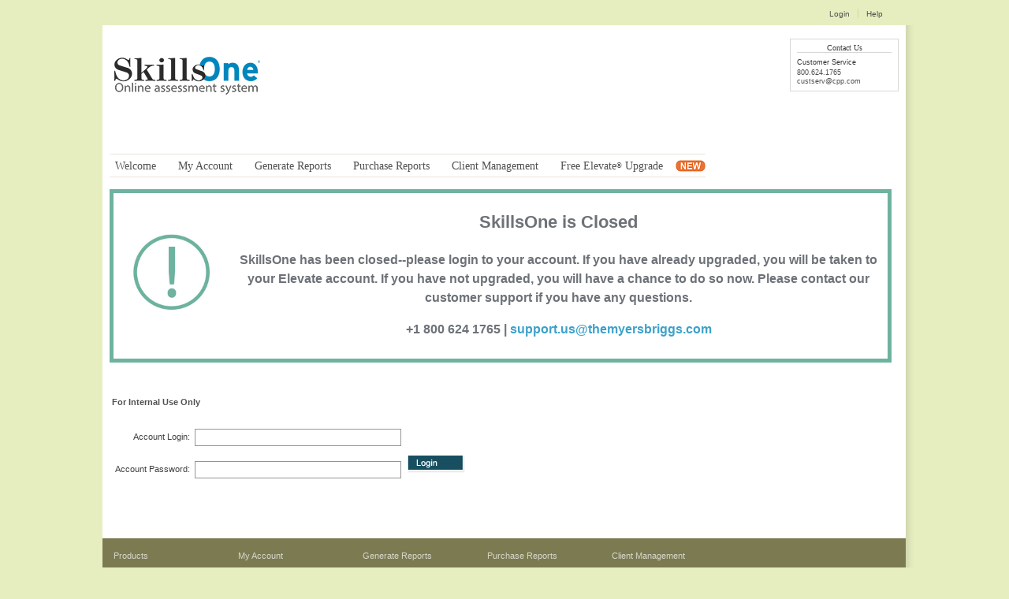

--- FILE ---
content_type: text/html; charset=utf-8
request_url: https://www.skillsone.com/en/login.aspx?PgRedirect=https://www.skillsone.com/en/assessment_setup.aspx
body_size: 35993
content:
<!DOCTYPE html PUBLIC "-//W3C//DTD XHTML 1.0 Strict//EN" "http://www.w3.org/TR/xhtml1/DTD/xhtml1-strict.dtd">

<!-- CPP Specific User Controls -->

<!-- End Of The Declaration & Registration Section -->
<html id="ctl00_HTML1" xmlns:o="urn:schemas-microsoft-com:office:office" __expr-val-dir="ltr" dir="ltr">
<!-- Start Of The Head Section -->
<head id="ctl00_Head1"><title>
	
	en&nbsp;- 
	Login

</title>
	<meta name="keywords" content="CPP,MBTI,Myers-Briggs,Myers-Briggs Type Indicator,Myers,Briggs,Strong Interest Inventory, Thomas-Kilmann, TKI,CPI 260,CPI,CPI 434,FIRO-B,Parker Team Player, ParkerType, Team Building, Team Development, Career Exploration, Conflict Management, Working Relationships, Leadership, Coaching, Selection, Retention, Culture, Diversity, Change Management, Leadership Development, Employee retention, Career Planning, Coping, SkillsOne,SkillsOne.com,SK1,Online Delivery" /><meta name="copyright" content="© copyright 2004 CPP, Inc." /><meta name="robots" content="index,follow" /><meta name="revisit-after" content="15 days" /><meta http-equiv="Content-Type" content="text/html; charset=iso-8859-1" /><meta http-equiv="Expires" content="0" /><meta http-equiv="refresh" content="1200; url='/en/login.aspx?logout=y'" /><META NAME="ROBOTS" CONTENT="NOHTMLINDEX"/><script type="text/javascript" language="javascript" src="/_layouts/1033/init.js?rev=qX%2BG3yl4pldKy9KbPLXf9w%3D%3D"></script>
<script type="text/javascript" language="javascript" src="/_layouts/1033/core.js?rev=CNBZRdV1h3pKuA7LsMXf3w%3D%3D" defer></script>
<script type="text/javascript" language="javascript" src="/_layouts/1033/non_ie.js?rev=yfNry4hY0Gwa%2FPDNGrqXVg%3D%3D"></script>
<link type="text/xml" rel="alternate" href="/_vti_bin/spdisco.aspx" />
	
    <!-- START - CPP Specific Changes -->
    <!-- STYLE SHEET CHANGES -->
    <link rel="stylesheet" type="text/css" href="/CSS/core.css" media="all" /><link rel="stylesheet" type="text/css" href="/CSS/Skillsone.css" media="all" />

	
	<script type="text/javascript">
		 var gaJsHost = (("https:" == document.location.protocol) ? "https://ssl." : "http://www.");
		 document.write(unescape("%3Cscript src='" + gaJsHost + "google-analytics.com/ga.js' type='text/javascript'%3E%3C/script%3E"));
	</script>
	
	<!--
	<script type="text/javascript">
  document.write('<scr'+'ipt type="text/javascript" src="' +                 
                 document.location.protocol +
                 '//munchkin.marketo.net/munchkin.js"><\/scr'+'ipt>');
</script>
<script>mktoMunchkin("788-YSM-155");</script>
-->
	
	
	<script type="text/javascript">
		try 
		{
			var pageTracker = _gat._getTracker("UA-2420153-8");
			pageTracker._trackPageview();
		} 
		catch(err){}

		function Trademarks()
		{
			var ScreenHeight = screen.height;
			var ScreenWidth = screen.width;
			var options = "height=350,width=600,status=no,toolbar=no,menubar=no,location=no,scrollbars=no,top=" + (ScreenHeight - 350)/2 + ",left=" + (ScreenWidth - 600)/2 ;
			window.open("/en/Trademarks.aspx", "Trademarks", options)
		}
		
		function privacy()
		{
			var options = "top="+(screen.height - 500)/2+",left="+(screen.width - 600)/2+",width=600,height=500,scrollbars=yes,menubar=no,toolbar=no,status=no";
			window.open("/en/private.aspx", null, options)
		}
	</script>
    
    <link rel="stylesheet" type="text/css" href="/CSS/cppstyle.css" media="all" />
    <!--[if IE]><style type="text/css" media="screen">@import url('/CSS/ie.css');</style><![endif]-->
    <!--[if lte IE 6]><style type="text/css" media="screen">@import url('/CSS/ie6.css');</style><![endif]-->
        
    <!-- JAVA SCRIPT CHANGES -->
    <script type="text/javascript" src="/JScripts/cpp_global.js"></script>
    <!--[if gte IE 7]><!-->
  	<script language="JavaScript" src="/JScripts/cpp.js"></script>
  	<!--<![endif]-->
	<!--[if lte IE 6]><!-->
	<script language="JavaScript" src="/JScripts/cpp_ie6.js"></script>
  	<script language="JavaScript" src="/JScripts/iepngfix_tilebg.js"></script>
  	<!--<![endif]-->
    <!-- END - CPP Specific Changes -->
    
    <!-- START - Script Files Added after Telerik Controls Changes -->
    <script type="text/javascript" src="/en/CommonFunctions.js"></script>
    <script type="text/javascript" src="/en/FunctionalScripts.js"></script>
    <!-- END - Script Files Added after Telerik Controls Changes -->
    
<style type="text/css">
	.ctl00_PHHeader_Header_0 { border-color:Black;border-width:1px;border-style:Solid; }
	.ctl00_PHLeftTop_LeftTop_0 { border-color:Black;border-width:1px;border-style:Solid; }
	.ctl00_PHLeftBottom_LeftBottom_0 { border-color:Black;border-width:1px;border-style:Solid; }
	.ctl00_PHRightTop_RightTop_0 { border-color:Black;border-width:1px;border-style:Solid; }
	.ctl00_PHRightBottom_RightBottom_0 { border-color:Black;border-width:1px;border-style:Solid; }

</style></head>

<!-- End Of The Head Section -->
<!-- Start Of The Body Section -->
<body id="body" onload="javascript:if (typeof(_spBodyOnLoadWrapper) != 'undefined') _spBodyOnLoadWrapper();">
    <form name="aspnetForm" method="post" action="login.aspx?PgRedirect=https%3a%2f%2fwww.skillsone.com%2fen%2fassessment_setup.aspx" onsubmit="javascript:return WebForm_OnSubmit();" id="aspnetForm">
<div>
<input type="hidden" name="MSO_PageHashCode" id="MSO_PageHashCode" value="769-2054116347" />
<input type="hidden" name="MSOWebPartPage_PostbackSource" id="MSOWebPartPage_PostbackSource" value="" />
<input type="hidden" name="MSOTlPn_SelectedWpId" id="MSOTlPn_SelectedWpId" value="" />
<input type="hidden" name="MSOTlPn_View" id="MSOTlPn_View" value="0" />
<input type="hidden" name="MSOTlPn_ShowSettings" id="MSOTlPn_ShowSettings" value="False" />
<input type="hidden" name="MSOGallery_SelectedLibrary" id="MSOGallery_SelectedLibrary" value="" />
<input type="hidden" name="MSOGallery_FilterString" id="MSOGallery_FilterString" value="" />
<input type="hidden" name="MSOTlPn_Button" id="MSOTlPn_Button" value="none" />
<input type="hidden" name="__EVENTTARGET" id="__EVENTTARGET" value="" />
<input type="hidden" name="__EVENTARGUMENT" id="__EVENTARGUMENT" value="" />
<input type="hidden" name="__REQUESTDIGEST" id="__REQUESTDIGEST" value="0xBD1FB22C05DA7288B94C58899ECD3125FC66C07A975224F704076087E9C2DFC977B4C9B083978884292D141E74C4C0435FDCCA78041D91A4A14472153E6DDFFF,20 Jan 2026 18:38:19 -0000" />
<input type="hidden" name="MSOSPWebPartManager_DisplayModeName" id="MSOSPWebPartManager_DisplayModeName" value="Browse" />
<input type="hidden" name="MSOWebPartPage_Shared" id="MSOWebPartPage_Shared" value="" />
<input type="hidden" name="MSOLayout_LayoutChanges" id="MSOLayout_LayoutChanges" value="" />
<input type="hidden" name="MSOLayout_InDesignMode" id="MSOLayout_InDesignMode" value="" />
<input type="hidden" name="MSOSPWebPartManager_OldDisplayModeName" id="MSOSPWebPartManager_OldDisplayModeName" value="Browse" />
<input type="hidden" name="MSOSPWebPartManager_StartWebPartEditingName" id="MSOSPWebPartManager_StartWebPartEditingName" value="false" />
<input type="hidden" name="__VIEWSTATE" id="__VIEWSTATE" value="/[base64]" />
</div>

<script type="text/javascript">
//<![CDATA[
var theForm = document.forms['aspnetForm'];
if (!theForm) {
    theForm = document.aspnetForm;
}
function __doPostBack(eventTarget, eventArgument) {
    if (!theForm.onsubmit || (theForm.onsubmit() != false)) {
        theForm.__EVENTTARGET.value = eventTarget;
        theForm.__EVENTARGUMENT.value = eventArgument;
        theForm.submit();
    }
}
//]]>
</script>


<script> var MSOWebPartPageFormName = 'aspnetForm';</script><script type="text/JavaScript" language="JavaScript">
<!--
var L_Menu_BaseUrl="";
var L_Menu_LCID="1033";
var L_Menu_SiteTheme="";
//-->
</script>
<script type="text/javascript">
//<![CDATA[
function WebForm_OnSubmit() {
UpdateFormDigest('\u002f', 1440000);return _spFormOnSubmitWrapper();
return true;
}
//]]>
</script>

<div>

	<input type="hidden" name="__VIEWSTATEGENERATOR" id="__VIEWSTATEGENERATOR" value="FD20CA48" />
</div>
        <!-- Start Of Web Part Manager Control -->
        
        <!-- End Of Web Part Manager Control -->
        <!-- Start of the Content Section-->
        <div id="wrapper">
            <!-- + DIV WRAPPER-->
            <!--ZOOMSTOP-->
            <!-- + TOP NAVIGATION -->
            <div id="topnav" class="clearfix">
                <ul class="ulReset list1 clearfix">
                    <li class="liReset">
					 </li>
                </ul>
                <ul class="ulReset list2 clearfix">
                	<!-- SkillsOne Top Menu Goes Here -->
                    
<li class="liReset"><a href="https://www.skillsone.com/contents/instructions/howto.aspx" title="Support">Help</a></li>

<li class="liReset"><a href="https://www.skillsone.com/en/login.aspx" title="Account Login">Login</a></li>
 
                </ul>
            </div>
            <!-- / TOP NAVIGATION -->
            <div id="page">
                <!-- + CONTENT AREA -->
                <div id="content" class="clearfix">
                    <div id="header" class="clearfix">
                        <h1>
                            <a href="/" title="">CPP - The People Development People</a></h1>
                        <div class="contactBox clearfix">
                            <h3 class="h3Reset">
                                Contact Us</h3>
                            <dl class="dlReset">
                                <dt class="dtReset">Customer Service</dt>
                                <dd class="ddReset">800.624.1765<br />
                                    <a href="mailto:custserv@cpp.com" title="">custserv@cpp.com</a></dd>
                            </dl>
                        </div>
                    </div>
                    <!-- + MAIN NAVIGATION -->
                    <div id="navigation" class="clearfix">
                        <ul id="nav" class="ulReset clearfix">
                            <li class="liReset clearfix"><a href="/en/welcome.aspx" class="" title=""><span>Welcome</span><span
                                class="ds"></span></a>
                            </li>
                            <li class="liReset clearfix"><a href="/en/account.aspx" class="" title="">
                                <span>My Account</span><span class="ds"></span></a>
                                <ul class="ulReset">
                                    <li class="liReset"><a href="/en/AcctModifyform.aspx?modifyaccount=Y&pgRedirect=account.aspx" title="">Account Information</a></li>
                                    <li><a href="/en/updatepwd.aspx?pgRedirect=account.aspx" title="">Update Account Password</a></li>
                                    <li class="liReset"><a href="/en/Assessment_Setup.aspx?pgRedirect=account.aspx" title="">Assessment Site</a></li>
                                    <li class="liReset"><a href="/en/OrderHistory.aspx?pgRedirect=account.aspx" title="">Orders</a></li>
                                    <li class="liReset"><a href="/en/Invoice_history.aspx?pgRedirect=account.aspx" title="">Invoices</a></li>
                                    <li class="liReset"><a href="/en/inventory.aspx?pgRedirect=account.aspx" title="">Inventory &amp; Use History</a></li>
                                    <li><a href="/en/Eligibility.aspx?action=elevel" title="">Update Certification</a></li>                                </ul>
                            </li>
                            <li class="liReset clearfix"><a href="/en/reports.aspx" class="" title=""><span>
							Generate Reports</span><span
                                class="ds"></span></a>
                            </li>
                            <li class="liReset clearfix"><a href="/en/products.aspx" class="" title=""><span>
							Purchase Reports</span><span
                                class="ds"></span></a>
                                <ul class="ulReset">
                                	<li class="liReset"><a href="/en/products.aspx?TAB=mbti" title="">Myers-Briggs<sup>®</sup></a></li>
                                	<li class="liReset"><a href="/en/products.aspx?TAB=strong" title="">Strong</a></li>
                                	<li class="liReset"><a href="/en/products.aspx?TAB=firo" title="">FIRO<sup>®</sup></a></li>
                                	<li class="liReset"><a href="/en/products.aspx?TAB=tki" title="">TKI<sup>&#8482;</sup></a></li>
                                	<li class="liReset"><a href="/en/products.aspx?TAB=cpi" title="">CPI<sup>&#8482;</sup> 434</a></li>
                                	<li class="liReset"><a href="/en/products.aspx?TAB=cpi260" title="">CPI 260<sup>®</sup></a></li>
                                	<li class="liReset"><a href="/en/products.aspx?TAB=misc" title="">Additional Products</a></li>
                                </ul>
                            </li>
                            <li class="liReset clearfix"><a href="/en/log.aspx" class="" title=""><span>
							Client Management</span><span
                                class="ds"></span></a>
                                <ul class="ulReset">
                                	<li class="liReset"><a href="/en/log.aspx" title="">View User Log</a></li>
                                	<li class="liReset"><a href="/en/batchlist.aspx" title="">Batch Management</a></li>
                                	<li class="liReset"><a href="/en/keyin.aspx" title="">Key In Results</a></li>
                                	<li class="liReset"><a href="/en/DataExport.aspx" title="">Data Export (<font color="Red">Beta</font>)</a></li>
                                </ul>
                            </li>
                            <li class="liReset clearfix"><a href="/en/UpgradeToElevate.aspx" class="gen-reports-a" title=""><span class="gen-reports">
							Free Elevate<font style="font-size: 9px;vertical-align: top;">®</font> Upgrade</span><span
                                class="ds"></span></a>
                            </li><img src="/Images1/u38.png" style="width: 38px; height: 15px; margin: 7px 0 0 -5px;">
                        </ul>
                    </div>
                    <!-- / MAIN NAVIGATION -->
                    <!-- + BREAD CRUMP SECTION -->
                    <!-- ITS BLANK IN THE MASTER PAGE -->
                    <!-- / BREAD CRUMP SECTION -->
                    <!-- + SITE ACTION SECTION -->
                    <!--ZOOMRESTART-->
                    <table class="divCenterContent" cellpadding="0" cellspacing="0" border="0">
                        <tr>
                            <td>
                                <div class="divSiteActionPadding">
                                	<!-- + BREAD CRUMP SECTION -->
                                    <!-- / BREAD CRUMP SECTION -->
                                </div>
                                <div class="divSiteAction">
                                    <table class="ms-siteaction" cellpadding="0" cellspacing="0">
                                        <tr>
                                            <td class="ms-siteactionsmenu" id="siteactiontd">
                                                
                                            </td>
                                        </tr>
                                    </table>
                                </div>
                            </td>
                        </tr>
                        <tr>
                            <td>
                                
									

                                
                                
									<td>
                                        
                                    </td>
                                
                            </td>
                        </tr>
                    </table>
                    <!-- / SITE ACTION SECTION -->
                    
                    <!-- + CONTENT SECTION -->
                    <div class="divMainContent">
	                    <div class="divCenterContent">
	                        <!-- + ContentPlaceHolder * PlaceHolderMain-->
	                        
	<script type="text/javascript" >
		document.title = 'SkillsOne.com >> Account Login';
	</script>

	                        <!-- / ContentPlaceHolder * PlaceHolderMain-->
	                    </div>
	                    <!-- / CONTENT SECTION -->
	                    
	                    <!-- + MAIN CONTENT -->
	                    <div class="div6Col">
	                        
	<table width="100%" cellpadding="0" cellspacing="0" border="0">
	<tr>
		<td id="MSOZoneCell_WebPartctl00_WebPartManager_g_7a67d779_3e8c_4274_85be_6b78eb70e148" vAlign="top"><table TOPLEVEL border="0" cellpadding="0" cellspacing="0" width="100%">
			<tr>
				<td valign="top"><div WebPartID="7a67d779-3e8c-4274-85be-6b78eb70e148" HasPers="false" id="WebPartctl00_WebPartManager_g_7a67d779_3e8c_4274_85be_6b78eb70e148" width="100%" class="ms-WPBody" allowDelete="false" allowExport="false" style="" ><div id="ctl00_WebPartManager_g_7a67d779_3e8c_4274_85be_6b78eb70e148">
					<style>
    .skillsOne-is-Closed {
        font-size: 22px;
        font-weight: bold;
        font-style: normal;
        font-stretch: normal;
        line-height: 1.33;
        letter-spacing: normal;
        text-align: center;
        color: #6d7278;
    }

    .SkillsOne-has-been-c {
        font-size: 16px;
        font-weight: bold;
        font-style: normal;
        font-stretch: normal;
        line-height: 1.5;
        letter-spacing: normal;
        text-align: center;
        color: #6d7278;
        padding: 0 10px 0 10px;
    }

    .SkillsOne-has-been-c .text-style-1 {
        color: #3da1ca;
    }

    .column1 {
        float: left;
        width: 15%;
    }
    .column2 {
        float: left;
        width: 85%;
    }

    /* Clear floats after the columns */
    .row:after {
        content: "";
        display: table;
        clear: both;
    }
</style>
<div style="background-color: #ffffff; border: 5px solid #6eb39f; margin-bottom: 20px">
    <div class="row">
        <div class="column1" style=" text-align: center; margin-top: 50px;">
            <img src="/Images1/alert.png" alt="Alert" style="height: 100px; width: 100px;" />
        </div>
        <div class="column2">
            <p class="skillsOne-is-Closed">SkillsOne is Closed</p>
            <p class="SkillsOne-has-been-c">
                SkillsOne has been closed--please login to your account. If you have already upgraded, you will be taken to your Elevate account. If you have not upgraded, you will have a chance to do so now. Please contact our customer support if you have any questions.
            </p>
            <p class="SkillsOne-has-been-c">+1 800 624 1765 | <a href="mailto:support.us@themyersbriggs.com" style="color: #3da1ca">support.us@themyersbriggs.com</a></p>
        </div>
    </div>
</div>
				</div></div></td>
			</tr>
		</table></td>
	</tr>
</table>

	                    </div>
	                    <div class="div4Col">
	                    	<!-- + ContentPlaceHolder * PHLeftTop -->
	                        
	<table width="100%" cellpadding="0" cellspacing="0" border="0">
	<tr>
		<td id="MSOZoneCell_WebPartWPQ1" vAlign="top"><table TOPLEVEL border="0" cellpadding="0" cellspacing="0" width="100%">
			<tr>
				<td valign="top"><div WebPartID="0d3f61b3-bf27-4fc7-adaf-918f0e7892aa" HasPers="false" id="WebPartWPQ1" width="100%" class="ms-WPBody" allowDelete="false" style="" ><div id="ctl00_WebPartManager_g_0d3f61b3_bf27_4fc7_adaf_918f0e7892aa_ctl00_PanelLogin">
					

<table cellpadding="0" cellspacing="0" class="div5ColPad">
    <tr>
    <td>
        <span id="ctl00_WebPartManager_g_0d3f61b3_bf27_4fc7_adaf_918f0e7892aa_ctl00_lblMessage" class="Message" style="display:none;"></span>
    </td></tr>
</table>

<div class="div5ColPad page_content_box" style="width:925px" >
    <div class="copy" autocomplete="off">
    <tr>
        <td>
        <table id="Table1" cellpadding="0" cellspacing="1" style="width: 50%;">
        <tr>
            <td colspan="2" >&nbsp;</td>
        </tr>
        <tr>
        <td style="width: 95%; height: 145px;">
            <div id="ctl00_WebPartManager_g_0d3f61b3_bf27_4fc7_adaf_918f0e7892aa_ctl00_panelAccountLogin" onkeypress="javascript:return WebForm_FireDefaultButton(event, 'ctl00_WebPartManager_g_0d3f61b3_bf27_4fc7_adaf_918f0e7892aa_ctl00_imgLogin')" style="width:100%;">
						
            <table border="0" cellpadding="1" cellspacing="1" width="100%">
                <tr>
                    <td colspan="3">
                        <span><b>For Internal Use Only</b></span>
                    </td>
                </tr>
                <tr>
                    <td colspan="3">
                        &nbsp;</td>
                </tr>
                <tr style="height:40px;">
                    <td align="right" style="width: 50%">
                        <span class="cppformtext">Account Login:</span>&nbsp;
                    </td>
                    <td align="left" style="width: 20%;">
                        <input type="text" style="display:none" /><input type="password" style="display:none" />
                        <input name="ctl00$WebPartManager$g_0d3f61b3_bf27_4fc7_adaf_918f0e7892aa$ctl00$Login" type="text" maxlength="20" id="ctl00_WebPartManager_g_0d3f61b3_bf27_4fc7_adaf_918f0e7892aa_ctl00_Login" class="cpptextbox" autocomplete="off" style="width:250px;" /></td>
                    <td style="width: 30%">
                        &nbsp;</td>
                </tr>
                <tr style="height:40px;">
                    <td align="right" style="width: 50%">
                        <span class="cppformtext">Account Password:</span>&nbsp;
                    </td>
                    <td align="left" style="width: 20%;">
                        <input name="ctl00$WebPartManager$g_0d3f61b3_bf27_4fc7_adaf_918f0e7892aa$ctl00$Password" type="password" maxlength="20" id="ctl00_WebPartManager_g_0d3f61b3_bf27_4fc7_adaf_918f0e7892aa_ctl00_Password" class="cpptextbox" autocomplete="off" style="width:250px;" /></td>
                    <td style="width: 30%; vertical-align: top;">
                        <input type="image" name="ctl00$WebPartManager$g_0d3f61b3_bf27_4fc7_adaf_918f0e7892aa$ctl00$imgLogin" id="ctl00_WebPartManager_g_0d3f61b3_bf27_4fc7_adaf_918f0e7892aa_ctl00_imgLogin" title="Login" src="https://www.skillsone.com/Images1/login.gif" style="border-width:0px;" /></td>
                </tr>
                <tr>
                    <td colspan="3">
                        &nbsp;</td>
                </tr>
            </table>
            
					</div>
        </td>
    </tr>
</table>
</td>
    <td style="width: 2%;">&nbsp;</td>
    </tr>
    </table>
</div></div>

<!-- END CONTENT TABLES -->

<script type="text/javascript" language="javascript">
<!--
function trimString(str){
	str = this != window? this : str;
	return str.replace(/^\s+/g, '').replace(/\s+$/g, '');
}

</script>

				</div>



<script type="text/javascript" src="https://ajax.googleapis.com/ajax/libs/jquery/1.7.2/jquery.min.js"></script>
<script src="https://ajax.aspnetcdn.com/ajax/jquery.ui/1.8.9/jquery-ui.js" type="text/javascript"></script>
<link href="https://ajax.aspnetcdn.com/ajax/jquery.ui/1.8.9/themes/start/jquery-ui.css"
    rel="stylesheet" type="text/css" />
    
<script type="text/javascript">
    var looper;
    var degrees = 0;

    function showDialog() {
        if (document.getElementById("dialog").style.display == "none") {
            document.getElementById("dialog").style.display = "block"
        }

    }
    function rotateAnimation(el, speed) {
        var elem = document.getElementById(el);
        if (navigator.userAgent.match("Chrome")) {
            elem.style.WebkitTransform = "rotate(" + degrees + "deg)";
        } else if (navigator.userAgent.match("Firefox")) {
            elem.style.MozTransform = "rotate(" + degrees + "deg)";
        } else if (navigator.userAgent.match("MSIE")) {
            elem.style.msTransform = "rotate(" + degrees + "deg)";
        } else {
            elem.style.transform = "rotate(" + degrees + "deg)";
        }
        looper = setTimeout('rotateAnimation(\'' + el + '\',' + speed + ')', speed);
        degrees++;
        if (degrees > 359) {
            degrees = 1;
        }

    }
</script>

</div></td>
			</tr>
		</table></td>
	</tr>
</table>

	                        <!-- / ContentPlaceHolder * PHLeftTop -->
	                        <!-- + ContentPlaceHolder * PHLeftBottom -->
	                        
	

	                        <!-- / ContentPlaceHolder * PHLeftBottom -->
	                    </div>
	                    <div class="div1ColPad">
	                    	<!-- + ContentPlaceHolder * PHRightTop -->
	                        
	

	                        <!-- / ContentPlaceHolder * PHRightTop -->
	                        <!-- + ContentPlaceHolder * PHRightBottom -->
	                        
	

	                        <!-- / ContentPlaceHolder * PHRightBottom -->
	                   	</div>
	                    <table>
					        <tr>
					            <td>
					                <!-- + ContentPlaceHolder * PHMiscenaleous-->
					                
					                
					                <!-- / ContentPlaceHolder * PHMiscenaleous-->
					            </td>
					        </tr>
					    </table>
					</div>   
                    <!-- / MAIN CONTENT -->
                </div>
                <!-- / CONTENT AREA -->
                <!-- + FOOTER -->
	            <!--ZOOMSTOP-->
	            <!--ZOOMSTOPFOLLOW-->
                <div id="footer">
                    <div class="row clearfix">
                        <div class="col">
                            <h3 class="h3Reset">Products</h3>
                            <ul class="ulReset">
                                <li class="liReset"><a href="/contents/mbti/mbti.aspx" title="">Myers-Briggs<sup>®</sup></a></li>
                                <li class="liReset"><a href="/contents/strong/strong.aspx" title="">Strong</a></li>
                                <li class="liReset"><a href="/contents/tki/tki.aspx" title="">TKI<sup>&#8482;</sup></a></li>
                                <li class="liReset"><a href="/contents/firo-b/firo-b.aspx" title="">FIRO<sup>®</sup></a></li>
                                <li class="liReset"><a href="/contents/cpi260/cpi260.aspx" title="">CPI 260<sup>®</sup></a></li>
                                <li class="liReset"><a href="/contents/cpi/cpi.aspx" title="">CPI<sup>&#8482;</sup></a></li>
                                <li class="liReset"><a href="/contents/additional products/additional.aspx" title="">Additional Products</a></li>
                            </ul>
                            <h3 class="h3Reset">
                                <a href="/contents/SampleReports.aspx" title="">Sample Reports</a></h3>
                            <h3 class="h3Reset">
                                <a href="/en/GetCertified.aspx" title="">Get Certified</a></h3>
                        </div>
                        <div class="col">
                            <h3 class="h3Reset">My Account</h3>
                            <ul class="ulReset">
                                <li class="liReset"><a href="/en/AcctModifyform.aspx?modifyaccount=Y" title="">Account Information</a></li>
                                <li class="liReset"><a href="/en/Assessment_Setup.aspx" title="">Assessment Site</a></li>
                                <li class="liReset"><a href="/en/OrderHistory.aspx" title="">Orders</a></li>
                                <li class="liReset"><a href="/en/Invoice_History.aspx" title="">Invoices</a></li>
                                <li class="liReset"><a href="/en/Inventory.aspx" title="">Inventory &amp; Use History</a></li>
                                <li class="liReset"><a href="/en/QualEForm.aspx" title="">Update Certification</a></li>
                            </ul>
                            <h3 class="h3Reset">
                                <a href="/contents/instructions/howto.aspx" title="">Help</a></h3>
                        </div>
                        <div class="col">
                            <h3 class="h3Reset">
                                <a href="/en/reports.aspx" title="">Generate Reports</a></h3>
                        </div>
                        <div class="col">
                            <h3 class="h3Reset">
                                <a href="/en/products.aspx" title="">Purchase Reports</a></h3>
                            <ul class="ulReset">
                                <li class="liReset"><a href="/en/products.aspx?tab=mbti" title="">Myers-Briggs<sup>®</sup></a></li>
                                <li class="liReset"><a href="/en/products.aspx?tab=strong" title="">Strong</a></li>
                                <li class="liReset"><a href="/en/products.aspx?tab=tki" title="">TKI<sup>&#8482;</sup></a></li>
                                <li class="liReset"><a href="/en/products.aspx?tab=firo" title="">FIRO<sup>®</sup></a></li>
                                <li class="liReset"><a href="/en/products.aspx?tab=cpi260" title="">CPI 260<sup>®</sup></a></li>
                                <li class="liReset"><a href="/en/products.aspx?tab=cpi" title="">CPI<sup>&#8482;</sup></a></li>
                                <li class="liReset"><a href="/en/products.aspx?tab=misc" title="">Additional Products</a></li>
                            </ul>
                        </div>
                        <div class="col">
                            <h3 class="h3Reset">Client Management</h3>
                            <ul class="ulReset">
                                <li class="liReset"><a href="/en/log.aspx" title="">View User Log</a></li>
                                <li class="liReset"><a href="/en/batchlist.aspx" title="">Batch Management</a></li>
                                <li class="liReset"><a href="/en/keyin.aspx" title="">Key In Results</a></li>
                            </ul>
                        </div>
                    </div>
                    <div class="credits">
                        © <script type="text/javascript">document.write(new Date().getFullYear());</script> CPP, Inc. All Rights Reserved<br />
                        <a href="javascript:Trademarks();" title="">Trademarks and License</a> &nbsp; <a href="/en/private.aspx"
                            target="_blank" title="">Privacy Policy</a> &nbsp; <a href="mailto:custserv@cpp.com"
                                title="">Feedback</a>
                    </div>
                </div>
				<!--ZOOMRESTARTFOLLOW-->
				<!--ZOOMRESTART-->
                <!-- / FOOTER -->
                
                <div class="pageDsCornerTopRt">
                </div>
            </div>
            <div id="badges">
                <a href="https://seal.verisign.com/splash?form_file=fdf/splash.fdf&dn=www.skillsone.com&lang=en" target="_blank">
                	<img class="Verisign" src="/images1/badge_verisign.gif" alt="Verisign" />
                </a>
                
      
                <div class="pageDsCornerBtmLt">
                </div>
                <div class="pageDsCornerBtmRt">
                </div>
            </div>
            <!-- + DIV WRAPPER-->
        </div>
        <!-- End of the Content Section-->
        <div class="clearfix">
        </div>
        <!-- Start Of The Hidden Control Section -->
        <div id="divHiddenControls" style="visibility: hidden">
            
            
            
            

            
            
            
            
            
            
	
	<p></p>
	
            
            
            
            
            
            
            

            
            
            

            
            
            
	
            
            
            
        </div>
        <!-- End Of The Hidden Control Section -->
    
<script src="/WebResource.axd?d=i41RKrz09GoBSNHYxosju-cVpRr7CXfVpIozRDuSpf8OaDwOiA6Z7daIRnXz7Rj4E4sMSrfLOKR77xMvX1inhrhznfw1&amp;t=635679220978062400" type="text/javascript"></script>


<script type="text/javascript">
//<![CDATA[
var __wpmExportWarning='This Web Part Page has been personalized. As a result, one or more Web Part properties may contain confidential information. Make sure the properties contain information that is safe for others to read. After exporting this Web Part, view properties in the Web Part description file (.WebPart) by using a text editor such as Microsoft Notepad.';var __wpmCloseProviderWarning='You are about to close this Web Part.  It is currently providing data to other Web Parts, and these connections will be deleted if this Web Part is closed.  To close this Web Part, click OK.  To keep this Web Part, click Cancel.';var __wpmDeleteWarning='You are about to permanently delete this Web Part.  Are you sure you want to do this?  To delete this Web Part, click OK.  To keep this Web Part, click Cancel.';//]]>
</script>
</form>
    <script type="text/javascript"> 
adroll_adv_id = "CXHME5RCJNBLZHU2JMFGUX"; 
adroll_pix_id = "5WOXDLFD5BCJDE3MX7SKGE"; 
(function () { 
var oldonload = window.onload; 
window.onload = function(){ 
   __adroll_loaded=true; 
   var scr = document.createElement("script"); 
   var host = (("https:" == document.location.protocol) ? "https://s.adroll.com" : "http://a.adroll.com"); 
   scr.setAttribute('async', 'true'); 
   scr.type = "text/javascript"; 
   scr.src = host + "/j/roundtrip.js"; 
   ((document.getElementsByTagName('head') || [null])[0] || 
    document.getElementsByTagName('script')[0].parentNode).appendChild(scr); 
   if(oldonload){oldonload()}}; 
}()); 
</script> 
<!-- begin olark code -->
<script type="text/javascript" async> ;(function(o,l,a,r,k,y){if(o.olark)return; r="script";y=l.createElement(r);r=l.getElementsByTagName(r)[0]; y.async=1;y.src="//"+a;r.parentNode.insertBefore(y,r); y=o.olark=function(){k.s.push(arguments);k.t.push(+new Date)}; y.extend=function(i,j){y("extend",i,j)}; y.identify=function(i){y("identify",k.i=i)}; y.configure=function(i,j){y("configure",i,j);k.c[i]=j}; k=y._={s:[],t:[+new Date],c:{},l:a}; })(window,document,"static.olark.com/jsclient/loader.js");
/* custom configuration goes here (www.olark.com/documentation) */
olark.identify('1926-526-10-9509');</script>
<!-- end olark code -->
</body>
</html>

--- FILE ---
content_type: text/css
request_url: https://www.skillsone.com/CSS/Skillsone.css
body_size: 12913
content:
P
{
    FONT-SIZE: 10px;
    COLOR: #000000;
    LINE-HEIGHT: 14px;
    FONT-FAMILY: Arial, Helvetica, sans-serif
}
STRONG
{
    FONT-WEIGHT: bold
}
A
{
    COLOR: #0000ff;
    FONT-FAMILY: Arial, Helvetica, sans-serif;
    TEXT-DECORATION: underline;
}
.contentHdr1, .contenthdr1
{
	font-size: 1.7em;
	font-weight: bold;
    color: #006699;
    line-height: 21px;
    font-family: Arial, Helvetica, sans-serif
}
.contentHdr2
{
    FONT-WEIGHT: bold;
    FONT-SIZE: 12px;
    COLOR: #000000;
    FONT-FAMILY: Arial, Helvetica, sans-serif
}
.contentHdr3
{
    FONT-WEIGHT: bold;
    FONT-SIZE: 14px;
    COLOR: #000000;
    LINE-HEIGHT: 16px;
    FONT-FAMILY: Arial, Helvetica, sans-serif
}
.contentHdr4
{
    FONT-WEIGHT: bold;
    FONT-SIZE: 10px;
    COLOR: #000000;
    LINE-HEIGHT: 12px;
    FONT-FAMILY: Arial, Helvetica, sans-serif
}
.contentHdr4_On
{
    FONT-WEIGHT: bolder;
    FONT-SIZE: 10px;
    COLOR: #ff1e00;
    LINE-HEIGHT: 12px;
    FONT-FAMILY: Arial, Helvetica, sans-serif
}
.contentHdr5
{
    FONT-WEIGHT: bold;
    FONT-SIZE: 7pt;
    COLOR: #000000;
    FONT-FAMILY: Arial, Helvetica, sans-serif
}
.contentHdr6
{
    FONT-WEIGHT: bold;
    FONT-SIZE: 16px;
    COLOR: #000000;
    LINE-HEIGHT: 16px;
    FONT-FAMILY: Arial, Helvetica, sans-serif
}
.inputField
{
    BORDER-RIGHT: #999999 1px solid;
    BORDER-TOP: #999999 1px solid;
    FONT-SIZE: 10px;
    BORDER-LEFT: #999999 1px solid;
    WIDTH: 100px;
    COLOR: #999999;
    BORDER-BOTTOM: #999999 1px solid;
    FONT-FAMILY: sans-serif;
    HEIGHT: 18px
}
.inputField2
{
    BORDER-RIGHT: #999999 1px solid;
    BORDER-TOP: #999999 1px solid;
    FONT-SIZE: 10px;
    BORDER-LEFT: #999999 1px solid;
    WIDTH: 23px;
    COLOR: #999999;
    BORDER-BOTTOM: #999999 1px solid;
    FONT-FAMILY: sans-serif;
    HEIGHT: 18px
}
.inputField3
{
    BORDER-RIGHT: #999999 1px solid;
    BORDER-TOP: #999999 1px solid;
    FONT-SIZE: 10px;
    BORDER-LEFT: #999999 1px solid;
    COLOR: #000000;
    BORDER-BOTTOM: #999999 1px solid;
    FONT-FAMILY: sans-serif
}
.selectBox
{
    BORDER-RIGHT: #999999 1px solid;
    BORDER-TOP: #999999 1px solid;
    FONT-SIZE: 10px;
    BORDER-LEFT: #999999 1px solid;
    WIDTH: 155px;
    COLOR: #999999;
    BORDER-BOTTOM: #999999 1px solid;
    FONT-FAMILY: sans-serif
}
.selectBox1
{
    BORDER-RIGHT: #999999 1px solid;
    BORDER-TOP: #999999 1px solid;
    FONT-SIZE: 8pt;
    BORDER-LEFT: #999999 1px solid;
    WIDTH: 85px;
    COLOR: #999999;
    BORDER-BOTTOM: #999999 1px solid;
    FONT-FAMILY: sans-serif
}
.selectBox2
{
    BORDER-RIGHT: #999999 1px solid;
    BORDER-TOP: #999999 1px solid;
    FONT-SIZE: 8pt;
    BORDER-LEFT: #999999 1px solid;
    COLOR: #000000;
    BORDER-BOTTOM: #999999 1px solid;
    FONT-FAMILY: sans-serif;
    width: auto;
}
.NetscapeText
{
    FONT-SIZE: 8pt;
    COLOR: #999999;
    FONT-FAMILY: sans-serif
}
.fineprintLink
{
    FONT-SIZE: 10px;
    COLOR: #999999;
    LINE-HEIGHT: 14px;
    FONT-FAMILY: Arial, Helvetica, sans-serif;
    TEXT-DECORATION: underline
}
.fineprintLink2
{
    FONT-SIZE: 10px;
    COLOR: #999999;
    LINE-HEIGHT: 14px;
    FONT-FAMILY: Arial, Helvetica, sans-serif;
    TEXT-DECORATION: none
}
.fineprintLink3
{
    FONT-WEIGHT: bold;
    FONT-SIZE: 10px;
    COLOR: #000000;
    LINE-HEIGHT: 14px;
    FONT-FAMILY: Arial, Helvetica, sans-serif;
    TEXT-DECORATION: none
}
.fineprint
{
    FONT-SIZE: 8pt;
    COLOR: #999999;
    LINE-HEIGHT: 14px;
    FONT-FAMILY: Arial, Helvetica, sans-serif
}
.fineprint1
{
    FONT-SIZE: 8pt;
    COLOR: #000000;
    LINE-HEIGHT: 14px;
    FONT-FAMILY: Arial, Helvetica, sans-serif
}
.links
{
    FONT-SIZE: 8pt;
    COLOR: blue;
    FONT-FAMILY: Arial, Helvetica, sans-serif;
    TEXT-DECORATION: underline;
}
.page_text
{
    FONT-SIZE: 8pt;
    COLOR: black;
    FONT-FAMILY: Arial, Helvetica, sans-serif
}
.page_text_blue
{
    FONT-SIZE: 8pt;
    COLOR: blue;
    FONT-FAMILY: Arial, Helvetica, sans-serif
}
.page_text_big
{
    FONT-SIZE: 10pt;
    COLOR: black;
    FONT-FAMILY: Arial, Helvetica, sans-serif
}
.page_text_bold
{
    FONT-WEIGHT: bold;
    FONT-SIZE: 8pt;
    COLOR: black;
    FONT-FAMILY: Arial, Helvetica, sans-serif
}
.Message
{
    FONT-WEIGHT: bold;
    FONT-SIZE: 10pt;
    COLOR: red;
    FONT-FAMILY: Arial, Helvetica, sans-serif
}
.Instrument_List_Selected
{
    FONT-WEIGHT: bold;
    FONT-SIZE: 8pt;
    COLOR: #99cc00;
    FONT-FAMILY: Arial, Helvetica, sans-serif
}
.Instrument_List
{
    FONT-SIZE: 8pt;
    COLOR: #00638f;
    FONT-FAMILY: Arial, Helvetica, sans-serif
}
.Step_Gray
{
    FONT-SIZE: 10pt;
    COLOR: #a9a9a9;
    FONT-FAMILY: Arial, Helvetica, sans-serif
}
.Page_Heading
{
    FONT-WEIGHT: normal;
    FONT-SIZE: large;
    COLOR: black;
    FONT-FAMILY: Arial, Helvetica, sans-serif
}
.HeaderImage
{
    FONT-SIZE: 10px;
    BACKGROUND-IMAGE: url(/Images1/bg_table_hdr.gif);
    COLOR: black;
    FONT-FAMILY: Arial, Helvetica, sans-serif;
}
.AlternateGrayRow
{
    FONT-SIZE: 8pt;
    COLOR: black;
    FONT-FAMILY: Arial, Helvetica, sans-serif;
    HEIGHT: 18pt;
    BACKGROUND-COLOR: #f0f0f0
}
.Datagrid_Item_Text
{
    FONT-SIZE: 8pt;
    COLOR: #000000;
    FONT-FAMILY: Arial, Helvetica, sans-serif;
    HEIGHT: 20px;
    vertical-align:middle;
}
.Datagrid_Item_Grey_Text
{
    FONT-SIZE: 8pt;
    COLOR: #898989;
    FONT-FAMILY: Arial, Helvetica, sans-serif;
    HEIGHT: 20px
}
.Datagrid_Header_Text
{
    FONT-SIZE: 8pt;
    COLOR: black;
    FONT-FAMILY: Arial, Helvetica, sans-serif;
    HEIGHT: 24px;
    BACKGROUND-COLOR: #99c2db;
}
.Datagrid_Alternate_Row
{
    HEIGHT: 20px;
    BACKGROUND-COLOR: #f0f0f0;
}
.Datagrid_Header_Image
{
    FONT-SIZE: 8pt;
    BACKGROUND-IMAGE: url(/Images1/bg_table_hdr.gif);
    COLOR: black;
    FONT-FAMILY: Arial, Helvetica, sans-serif;
    HEIGHT: 24px;
}
.Datagrid_Email_Image
{
    FONT-SIZE: 8pt;
    BACKGROUND-IMAGE: url(/Images1/email.gif)
}
.Datagird_Size
{
    WIDTH: 600px;
    HEIGHT: 700px
}
.Datagrid_Pager_Text
{
    FONT-WEIGHT: bold;
    FONT-SIZE: 9pt;
    FONT-FAMILY: Arial, Helvetica, sans-serif
}
.btn_archive_user
{
    BACKGROUND-IMAGE: url(/Images1/b_delete-now.gif)
}
.error_red_text
{
    FONT-WEIGHT: 600;
    FONT-SIZE: 8pt;
    COLOR: red;
    FONT-FAMILY: Arial, Helvetica, sans-serif
}
.Datagrid_Gray_BackGround
{
    FONT-SIZE: 8pt;
    COLOR: black;
    FONT-FAMILY: Arial, Helvetica;
    BACKGROUND-COLOR: #f0f0f0
}
.Datagrid_Gray_BackGround_pager_text
{
    FONT-WEIGHT: 600;
    FONT-SIZE: 8pt;
    FONT-FAMILY: Arial, Helvetica, sans-serif;
    BACKGROUND-COLOR: #f0f0f0
}
.Datagrid_Gray_BackGround_Header
{
    FONT-WEIGHT: bold;
    FONT-SIZE: 9pt;
    FONT-FAMILY: Arial, Helvetica, sans-serif;
    BACKGROUND-COLOR: #f0f0f0
}
.Datagrid_Footer_Text
{
    FONT-WEIGHT: normal;
    FONT-SIZE: 8pt;
    BACKGROUND-IMAGE: url(/Images1/spacer_gray.gif);
    WIDTH: 100%;
    FONT-FAMILY: Arial, Helvetica, sans-serif;
    HEIGHT: 1px
}
.Datagrid_Footer_Image
{
    FONT-WEIGHT: normal;
    FONT-SIZE: 8pt;
    BACKGROUND-IMAGE: url(/Images1/spacer_gray.gif);
    WIDTH: 100%;
    COLOR: black;
    FONT-FAMILY: Arial;
    HEIGHT: 5px
}
.Brand_Table_Header
{
    BACKGROUND-IMAGE: url(/Images1/bg_table_hdr.gif);
    HEIGHT: 50px
}
.Datagrid_Selected_Background
{
    FONT-SIZE: 8pt;
    FONT-FAMILY: Arial, Helvetica, sans-serif;
    HEIGHT: 24px;
    BACKGROUND-COLOR: #d3d3d3
}
.page_text_small
{
    FONT-SIZE: 7pt;
    COLOR: black;
    FONT-FAMILY: Arial, helvetica, sans-serif
}
.Bullet_Point
{
    FONT-WEIGHT: 900;
    FONT-SIZE: 8pt;
    COLOR: #006699;
    FONT-FAMILY: Arial, Helvetica, sans-serif
}
.red
{
    FONT-SIZE: 8pt;
    COLOR: red;
    FONT-FAMILY: Arial, Helvetica, sans-serif
}
.blue
{
    FONT-SIZE: 8pt;
    COLOR: blue;
    FONT-FAMILY: Arial, Helvetica, sans-serif
}
.status-red
{
    FONT-SIZE: 12pt;
    COLOR: Red;
    FONT-FAMILY: Arial, Helvetica, sans-serif
}
.bg_table_hdr
{
	background-image:url("/images1/bg_table_hdr.gif");
	vertical-align:middle;
	height: 24px;
}
.spacer_gray
{
	background-image:url("/Images1/spacer_gray.gif")
}

/* Bikram Start : New Styles Defined */

.boldBlack
{
    font-family: Arial, Helvetica, sans-serif;
    font-size: 13px;
    font-weight: bold;
    color: #000000;
}

.redLink 
{
	font-family: Arial, Helvetica, sans-serif;
	color: #FF2D11;
}

.grayTest
{
	font-family: Arial, Helvetica, sans-serif;
	color: #006699
}

.boldlinks
{
    FONT-WEIGHT: bold;
    FONT-SIZE: 8pt;
    COLOR: blue;
    FONT-FAMILY: Arial, Helvetica, sans-serif;
    TEXT-DECORATION: underline
}

.biglinks
{
    FONT-WEIGHT: bold;
    FONT-SIZE: 10pt;
    COLOR: blue;
    FONT-FAMILY: Arial, Helvetica, sans-serif;
    TEXT-DECORATION: underline
}

.pTextSmall
{
	font-size: 11px;
	font-family: Arial, Helvetica, sans-serif;
}

.pTextSmallBold
{
	font-weight: bold;
	font-size: 11px;
	font-family: Arial, Helvetica, sans-serif;
}

.linkStyle
{
    COLOR: blue;
    FONT-FAMILY: Arial, Helvetica, sans-serif;
    TEXT-DECORATION: underline;
}

.textStyle
{
    font-size: 9pt;
    line-height: 14px;
    font-family: Arial, Helvetica, sans-serif;
}

.plinks
{
    FONT-SIZE: 9pt;
    COLOR: blue;
    FONT-FAMILY: Arial, Helvetica, sans-serif;
    TEXT-DECORATION: underline;
}

.pText
{
    FONT-SIZE: 8pt;
    COLOR: #000000;
    FONT-FAMILY: Arial, Helvetica, sans-serif;
}

.lineSpacing
{
    line-height: 14pt;
}

.page_text_tiny 
{
	FONT-SIZE: 6pt; 
	COLOR: black; 
	FONT-FAMILY: Arial, helvetica, sans-serif;
}

/* Bikram End : New Styles Defined */
#siteAppearance
{
	width: 600px;
}
#siteAppearance fieldset
{
	border: none;
}
.ftbList{
	
	width: 100px;
}
#notifyYN table
{
	width: 600px;
}
#assignedPasswords fieldset
{
	border: 0;
}
#welcomeCustomer
{
	float: left;
}
#divAdd, #divRemove
{
	padding: 4px;
}
#UseHistory div table
{
	width: 97%;
}
.pipe
{
	color: #d1d8a4;
}
#logoYN input, #contactInfoYN input, #additionalPassword input, #notifyYN input, #clientMsgYN input, #demogGender input, #demogReason input, #demogPresent input, #demogLifeSat input, #demogHappiness input, #demogFutureParticipant input, #demogHIED input, #demogWorkLevel input, #demogWorkFeel input, #demogIndustry input, #demogSector input, #demogTurnover input, #demogNWorkLevel input, #demogApplicantIndustry input, #demogApplicantSector input, #demogEdGoal input, #demogEdFeel input, #demogEdIndustry input, #demogEdSector input, #demogOtherIndustry input, #demogOtherSector input, #demogOLangSpoken input, #demogOEthnicity input, #promoEmailYN input, #canadianSupplierYN input
{
      width: 20px;
      display: block;
      float: left;
      vertical-align: bottom;
}
#logoYN label, #contactInfoYN label, #additionalPassword label, #notifyYN label, #clientMsgYN label, #demogGender label, #demogReason label, #demogPresent label, #demogLifeSat label, #demogHappiness label, #demogFutureParticipant label, #demogHIED label, #demogWorkLevel label, #demogWorkFeel label, #demogIndustry label, #demogSector label, #demogTurnover label, #demogNWorkLevel label, #demogApplicantIndustry label, #demogApplicantSector label, #demogEdGoal label, #demogEdFeel label, #demogEdIndustry label, #demogEdSector label, #demogOtherIndustry label, #demogOtherSector label, #demogOLangSpoken label, #demogOEthnicity label, #promoEmailYN label, #canadianSupplierYN label
{
      display: block;
      float: left;
      vertical-align: bottom;
}
#notifyYN label, #clientMsgYN label, #demogReason label, #demogPresent label, #demogLifeSat label, #demogHappiness label, #demogHIED label, #demogWorkLevel label, #demogWorkFeel label, #demogIndustry label, #demogSector label, #demogTurnover label, #demogNWorkLevel label, #demogApplicantIndustry label, #demogApplicantSector label, #demogEdGoal label, #demogEdFeel label, #demogEdIndustry label, #demogEdSector label, #demogOtherIndustry label, #demogOtherSector label, #demogOLangSpoken label, #demogOEthnicity label
{
      width: 560px;
}
#logoYN label, #additionalPassword label, #demogGender label, #demogFutureParticipant label, #promoEmailYN label, #canadianSupplierYN label
{
	  width: 40px;
}
#contactInfoYN label
{
	  width: 168px;
}


--- FILE ---
content_type: text/css
request_url: https://www.skillsone.com/CSS/cppstyle.css
body_size: 6036
content:
/* Start - Modified By Bikram */

/* Importing the main.css to the CPPStyle.css file */
@import "/CSS/main.css";

.clearfix:after, ul.clearfix:after
{
	content: ".";
	display: block;
	height: 0;
	clear: both;
	visibility: hidden;
}
html .clearfix
{
	height: 1%;
}
.divReset, .h3Reset, .subReset, .supReset, .dlReset, .dtReset, .ddReset, .ulReset, .liReset, .fieldsetReset
{
	margin: 0;
	padding: 0;
	border: 0;
	outline: 0;
	font-size: 100%;
	vertical-align: baseline;
	background: transparent;
}
.ulReset 
{
	list-style: none;
}

table, caption, tbody, tfoot, thead, tr, th, td
{
}

/* End - Modified By Bikram for resetting */


/* ====Following CSS were added for WTI project to follow META fonts and styles using html tables - Magesh (05/04/2009 =========*/

.searchradio /* for radio button */	
{
	width: 245px;
	height: 20px;
	list-style:none;
    margin: 0;
    padding: 0;
	float: left;
	display: inline;

}
.sifr-main /* for page heading */
{
    font-family: Georgia,serif;
    font-size: 2.1em;
    line-height: 1.5em;
    margin-bottom: 3px;
    color: #424242;
}
.cppmaintext /* for page common text */
{ 
  font: 1.1em/1.4em Georgia,serif;
  padding-left: 0;
  padding-right: 30px;
  color: #424242;
}
.cppmaintextwhite	 /* for page common text in white */
{ 
  font: 1.1em/1.4em Georgia,serif;
  padding-left: 0;
  padding-right: 30px;
  color: #ffffff;
}

.cpptextbox	 /* textbox style for all forms */
{ 

	font: 1.0em/1.1em Georgia,serif;
	height: 16px;
	width: 150px;
	margin: 0 5px 0 0;
	padding: 2px 4px 2px 6px;
	border: 1px solid #d7d7d7;
	border-top: 1px solid #959595;
	border-left: 1px solid #959595;
	border-bottom: 1px solid #959595;
	border-right: 1px solid #959595;
	float: left;
	display: inline;
}
.cppformtext	/* for text style in blue background for all forms  */
{ 

	font-size: 8pt;
	font-family: Arial, Helvetica, sans-serif;
	color: #424242;
	/*background-color: #e6ecee;*/ /* Commented by Sathyan */
}
.cpppagetext	/* for text style inside any small sections  */
{ 
	font-size: 8pt;
	font-family: Arial, Helvetica, sans-serif;
	color: #424242;
  	padding-left:        3px;
  	padding-right:       3px;
}
.cpppagetextsmall	 /* for text style inside any small sections  */
{ 

	font: 0.9em/1.0em Arial,serif;
	color: #424242;
	line-height: 10pt;
}
.cpppagetextbig	 /* for text style inside any small sections  */
{ 

	font-size: 9pt;
	font-family: Arial, Helvetica, sans-serif;
	color: #424242;
	line-height: 15pt;
}

.cpppagetextbigbold	/* for text style inside any tables or small sections  */
{ 

	font-size: 9pt;
	font-weight: bold;
	font-family: Arial, Helvetica, sans-serif;
	color: #424242;
	line-height: 13pt;
	
}
.cpptableheader	/* for text style table header  */
{ 

	font-size: 9pt;
	font-family: Arial, Helvetica, sans-serif;
	color: #ffffff;
  	padding-left:        3px;
  	padding-right:       3px;
}

.cppdropdownbox	/* for dropdown box style  */
{ 

	font: 1.0em/1.1em Georgia,serif;
	height: 22px;
	width: 150px;
	margin: 0 5px 0 0;
	padding: 2px 4px 2px 6px;
	border: 1px solid #d7d7d7;
	border-top: 1px solid #959595;
	border-left: 1px solid #959595;
	border-bottom: 1px solid #959595;
	border-right: 1px solid #959595;
	float: left;
	display: inline;
}

.cpptrademarks
{
	font-size: 11px;
	color: #000000;
	line-height: 13pt;
	font-family: Arial, sans serif;
    color: #424242;
}

/* added for WTI project to follow META fonts - Magesh*/==========================================================================================================*/


/*------------------ STYLES FOR CPP.COM EXISTING PAGES --------------------*/
ul, li, span, p 
{
	color: #424242;
	line-height: 12pt;
}

STRONG
{
	font-weight: bold;
}

.presshead /* for press header */
{ 
  font:                1.3em/1.7em Georgia,serif;
  padding-left:        0;
  padding-right:       30px;
  color: #424242;
  font-weight: bold;
}

.presstagline /* for press taglines */
{ 
  font:                1.1em/1.4em Georgia,serif;
  padding-left:        0;
  padding-right:       30px;
  color: #424242;
  font-weight: bold;
}

.pText
{
	font: 1.1em/1.4em Georgia,serif;
    padding-left: 0;
    padding-right:30px;
    color: #424242;
}
.pTextBold
{
	font: 1.1em/1.4em Georgia,serif;
    padding-left: 0;
    padding-right:30px;
    color: #424242;
    font-weight: bold;
}
.pTextSmall
{
	font: 0.9em/1.2em Georgia,serif;
    padding-left: 0;
    padding-right:30px;
    color: #424242;
}
.pTextSmallBold
{
	font-weight: bold;
	font-size: 11px;
	color: #000000;
	line-height: 13pt;
	font-family: Arial, sans serif;
}
.pLink
{
	color: #0000ff;
	font: 1.1em/1.4em Georgia,serif;
    padding-left: 0;
    padding-right: 30px;
	text-decoration: underline;
}
.Message
{
	font-weight: bold;
	font-size: 8pt;
	color: red;
	font-family: Arial, Helvetica, sans-serif;
}
INPUT.quantity
{
    BORDER-RIGHT: #333333 1px solid;
    BORDER-TOP: #333333 1px solid;
    FONT-SIZE: 10px;
    BORDER-LEFT: #333333 1px solid;
    WIDTH: 25px;
    COLOR: #333333;
    BORDER-BOTTOM: #333333 1px solid;
    FONT-FAMILY: sans-serif;
    HEIGHT: 17px
}
INPUT.promo
{
    BORDER-RIGHT: #333333 1px solid;
    BORDER-TOP: #333333 1px solid;
    FONT-SIZE: 10px;
    BORDER-LEFT: #333333 1px solid;
    WIDTH: 100px;
    COLOR: #333333;
    BORDER-BOTTOM: #333333 1px solid;
    FONT-FAMILY: sans-serif;
    HEIGHT: 17px
}
.LineGray
{
    BACKGROUND-IMAGE: url('/images1/spacer_gray.gif');
    BACKGROUND-REPEAT: repeat-x
}

/*------------------ STYLES FOR CPP.COM EXISTING PAGES --------------------*/



--- FILE ---
content_type: text/css
request_url: https://www.skillsone.com/CSS/main.css
body_size: 68063
content:
/*************************************************************
*
*  File:		main.css
*  Author:		MetaDesign
*  Created:		March 2009
*
*  common hex colors:
*   site bg: 	#e6eec0
*	std text: 	#505050
*   std link: 	#174f61
*
*************************************************************/

/* ==============================
	HTML ELEMENTS
============================== */
html
{
	font-size: 62.5%;
	line-height: 1.5;
	height: 100%;
}
body
{
	font: 1.1em/1.2em Arial,sans-serif;
	color: #505050;
	width: 100%;
	height: 100%;
	background-color: #e6eec0;
}
a
{
	text-decoration: none;
	color: #174f61;
}
a:hover, a:active
{
	text-decoration: underline;
	color: #174f61;
	outline: none;
}
form
{
	position: relative;
}
input.text
{
	font: 1.1em/1.2em Georgia,serif;
	height: 16px;
	width: 150px;
	margin: 0 5px 0 0;
	padding: 2px 4px 2px 6px;
	border: 1px solid #d7d7d7;
	border-top: 1px solid #959595;
	float: left;
	display: inline;
}
select
{
	width: 150px;
	margin: 2px 5px 0 0;
	display: block;
}
label
{
	display: block;
}
h2, h3, h4
{
	color: #3c3c3c;
}
h2
{
	font: normal 2.1em/1.45em Georgia,serif;
	margin: 0 0 2px 0;
}

/* ==============================
	LAYOUT
============================== */
#wrapper
{
	/*width: 975px; /* 964 + 11px dropshadow */ /*Commented by Sathyan*/
	width: 1030px;
	margin: 0 auto;
	padding: 0 0 10px 0;
	position: relative;
	top: 0;
	left: 5px;
}
#topnav
{
	min-height: 32px;
	height: auto !important;
	height: 32px;
	padding: 0px 0 0 20px;
}
#page
{
	/*width: 975px;*/ /*Commented by Sathyan*/
	width: 1030px;
	height: auto;
	background: transparent url(/images1/bg_page_shadow_vert.gif) top right repeat-y;
	position: relative;
	top: 0;
	left: 0;
}
#content
{
	/*width: 955px;*/ /*Commented by Sathyan*/
	width: 1010px;
	padding: 16px 0 42px 9px;
	background-color: #fff;
	border-top: 1px solid #fefefc;
	position: relative;
	top: 0;
	left: 0;
}
/*Inserted by Sathyan*/
#divMainContent
{
	padding-left: 15px;
}
#content hr
{
	width: 100%;
}
/*Inserted by Sathyan*/
#footer
{
	color: #b1b1a5;
	/*width: 950px;*//*Commented by Sathyan*/
	width: 1005px;
	padding: 16px 0 8px 14px;
	background-color: #7b7a51;
	position: relative;
	top: 0;
	left: 0;
}
#header
{
	min-height: 69px;
	height: auto !important;
	height: 69px;
	padding: 0 9px 19px 6px;
}
#navigation
{
	padding-bottom: 15px;
}

/* ==============================
  GRID
============================== */
/*.div6Col Inserted by Sathyan*/
.div1Col, .div2Col, .div3Col, .div4Col, .div5Col, .div6Col
{
	float: left;
}
.div1Col
{
	width: 191px;
}
.div2Col
{
	width: 382px;
}
.div3Col
{
	width: 573px;
}
.div4Col
{
	/*width: 764px;*/ /*Commented by Sathyan */
	width: 795px;
	margin-right: 10px;
}
.div5Col
{
	width: 955px;
}
/*Inserted by Sathyan*/
.div6Col
{
	width: 992px;
}
/*Inserted by Sathyan*/

/* built-in rt padding, if contained elements don't have
   borders or dropshadows that force a wider width */
/*.div6ColPad Inserted by Sathyan*/
.div1ColPad, .div2ColPad, .div3ColPad, .div4ColPad, .div5ColPad, .div6ColPad
{
	float: left;
	padding: 0 9px 0 0;
}
.div1ColPad
{
	width: 182px;
}
.div2ColPad
{
	width: 373px;
}
.div3ColPad
{
	width: 564px;
}
.div4ColPad
{
	width: 755px;
}
.div5ColPad
{
	width: 946px;
}
/*Inserted by Sathyan*/
.div6ColPad
{
	width: 983px;
}
/*Inserted by Sathyan*/
.row
{
	padding: 0 0 9px 0;
}

/* ==============================
  TOP NAVIGATION, HEADER, FOOTER
============================== */
#topnav ul.list1
{
	/* Start - Bikram */
	width: 550px;		/*width: 272px;*/
	/* End - Bikram */
	padding: 11px 20px 0 0;
	float: left;
}
#topnav ul.list2
{
	/* Start - Bikram */
	width: 380px;		/* width: 306px; */
	/* End - Bikram */
	padding: 11px 0 0 20px;
	float: left;
}
#topnav ul li
{
	color: #505050;
	font-size: 0.9em;
	line-height: 1em;
	margin: 0 0 0 10px;
	padding: 2px 0 1px 10px;
	border-left: 1px solid #d1d8a4;
	display: inline;
}
#topnav ul.list2 li
{
	float: right;
}
#topnav ul li:last-child
{
	margin-left: 0;
	padding-left: 0;
	border: none;
}
#topnav ul li a, #topnav ul li a:hover
{
	color: #505050;
}
#topnav ul li.cart
{
	padding-left: 6px;
	background: transparent url(/images1/icon_cart.gif) 6px 0 no-repeat;
}
#topnav ul li.cart a
{
	padding-left: 17px;
}
#header h1
{
	float: left;
}
#header h1 a
{
	text-indent: -9999px;
	overflow: hidden;
	display: block;
	/*width: 293px;*/ /*Commented by Sathyan*/
	width: 198px;
	/* Start - Bikram */
	/*height: 65px;		/* height: 61px; */ /*Commented by Sathyan*/
	/* End - Bikram */
	height: 90px;
	margin: 8px 0 0 0;
	background: transparent url(/images1/skillsone-logo.bmp) top left no-repeat;
}
#header .contactBox
{
	width: 120px;
	padding: 4px 8px;
	border: 1px solid #d7d7d7;
	float: right;
}
#header .contactBox h3
{
	font: 0.9em/1em Georgia,serif;
	text-align: center;
	margin: 0 0 7px 0;
	padding: 2px 0 1px 0;
	border-bottom: 1px solid #d7d7d7;
}
#header .contactBox dl
{
	font-size: 0.8em;
	line-height: 1.25em;
	width: 76px;
	padding: 0 6px 2px 0;
	float: left;
}
#header .contactBox dt
{
	color: #323232;
	padding: 0 0 2px 0;
}
#header .contactBox dd a, #header .contactBox dd a:hover
{
	color: #505050;
}
#search
{
	width: 253px;
	height: 22px;
	padding: 4px;
	background-color: #e6eec0;
	float: left;
}
#search input
{
	width: 195px;
	float: left;
}
#search input.submit
{
	width: 40px;
	height: 22px;
}
#login
{
	width: 300px;
	height: 22px;
	padding: 4px;
	margin-right: 10px;
	background-color: #e6eec0;
	float: right;
}
#login input
{
	width: 104px;
	float: left;
}
#login input.submit
{
	width: 55px;
	height: 22px;
}
/*Inserted by Sathyan*/
.loginLinks
{
	min-height: 32px;
	height: auto !important;
	height: 32px;
	padding: 0px 0 0 522px;
}
.loginLinks ul.list2
{
	width: 338px;
	padding: 11px 0 0 20px;
	float: left;
}
.loginLinks ul li
{
	color: #505050;
	line-height: 1em;
	margin: 0 0 0 10px;
	padding: 2px 0 1px 10px;
	border-left: 1px solid #d1d8a4;
	float: right;
	display: inline;
}
.loginLinks ul li:last-child
{
	margin-left: 0;
	padding-left: 0;
	border: none;
}
.loginLinks ul li a, .loginLinks ul li a:hover
{
	color: #505050;
	display: block;
}
/*Inserted by Sathyan*/
#footer .col
{
	width: 128px;
	padding: 0 30px 0 0;
	float: left;
}
#footer h3
{
	color: #d8d7cb;
	font-weight: normal;
	margin: 0 0 8px 0;
}
#footer h3 a, #footer h3 a:hover
{
	color: #d8d7cb;
}
#footer ul
{
	padding: 0 0 7px 0;
}
#footer ul li
{
	padding: 0 0 2px 0;
}
#footer ul li a, #footer ul li a:hover
{
	color: #b1b1a5;
}
#footer .credits
{
	color: #b2b0a4;
	text-align: center;
	line-height: 1.35em;
	padding: 5px 0;
}
#footer .credits a, #footer .credits a:hover
{
	color: #b2b0a4;
	text-decoration: underline;
}
#badges
{
	height: 45px;
	padding: 15px 11px 0 0;
	background: transparent url(/images1/bg_page_shadow_horiz.gif) top left repeat-x;
	position: relative;
}
#badges img
{
	/*Start - Bikram*/
	border:0;
	/*End - Bikram*/
}
#badges .Verisign, #badges .TRUSTe
{
	margin: 0 0 0 6px;
	float: right;
}
#badges .CPP
{
	float: left;
}
.pageDsCornerTopRt, .pageDsCornerBtmLt, .pageDsCornerBtmRt
{
	position: absolute;
	background: transparent url(/images1/bg_page_shadow_corners.gif) 0 0 no-repeat;
	overflow: hidden;
}
.pageDsCornerTopRt
{
	width: 11px;
	height: 10px;
	top: 0;
	left: 964px;
	background-position: -9px 0;
}
.pageDsCornerBtmLt
{
	width: 9px;
	height: 13px;
	top: 0;
	left: 0;
	background-position: 0 -10px;
}
.pageDsCornerBtmRt
{
	width: 11px;
	height: 13px;
	top: 0;
	left: 964px;
	background-position: -9px -10px;
}
ul#breadcrumb
{
	min-height: 13px;
	height: auto !important;
	height: 13px;
	padding: 8px 0 6px 10px;
	position: relative;
	overflow: hidden;
}
ul#breadcrumb li
{
	font-size: 0.9em;
	color: #a1a1a1;
	min-height: 13px;
	height: auto !important;
	height: 13px;
	padding: 0 0 0 11px;
	background: url(/images1/bg_breadcrumb.gif) no-repeat 0 50%;
	float: left;
}
ul#breadcrumb li:first-child
{
	padding: 0;
	background: none;
}
ul#breadcrumb li a, ul#breadcrumb li a:hover
{
	color: #a1a1a1;
	text-decoration: underline;
}

/* ==============================
	NAV
============================== */
ul#nav
{
	/*width: 679px;*/ /*Commented by Sathyan*/
	min-height: 28px;
	height: auto !important;
	height: 28px;
	margin: 0 6px 0 0;
	border-top: 1px solid #e8e7da;
	border-bottom: 1px solid #e8e7da;
	float: left;
	display: inline;
	position: relative;
	z-index: 1000;
}
ul#nav li
{
	font: 1.3em/1em Georgia,serif;
	padding: 1px 10px 0 0;
	float: left;
	position: relative;
	z-index: 1;
}
ul#nav li.over
{
	z-index: 100;
}
ul#nav li a
{
	font: 1em/1em Georgia,serif; /*Inserted by Sathyan*/
	color: #505050;
	text-decoration: none;
	padding: 2px 2px 1px 2px;
	border: 1px solid #fff;
	border-bottom: 0;
	background-color: transparent;
	display: block;
	position: relative;
	z-index: 20;
}
ul#nav li a.sel
{
	color: #9e9e9e;
}
ul#nav li a span
{
	padding: 3px 8px 4px 4px;
	background-color: #fff;
	display: block;
	position: relative;
	z-index: 10;
}
ul#nav li a span.ds
{
	width: 6px;
	height: 24px;
	padding: 0;
	background: transparent url(/images1/bg_nav_shadow.gif) top left no-repeat;
	display: none;
	position: absolute;
	top: -1px;
	right: -7px;
	z-index: 1;
	overflow: hidden;
}
ul#nav li a:hover, ul#nav li.over a
{
	color: #fff;
	text-decoration: none;
	border-color: #ebe3e1;
}
ul#nav li a:hover span, ul#nav li.over a span
{
	background-color: #7c8761;
}
ul#nav li a:hover span.ds, ul#nav li.over a span.ds
{
	display: block;
}
ul#nav li ul
{
	width: 153px;
	padding: 2px;
	background-color: #fff;
	border: 1px solid #ebe3e1;
	display: none;
	position: absolute;
	left: 0;
	top: 25px;
	z-index: 1;
}
ul#nav li ul li
{
	padding: 0;
	border-top: 1px dotted #ccc;
	float: none;
}
ul#nav li ul li:first-child
{
	border-top: none;
}
ul#nav li ul li a, ul#nav li.over ul li a
{
	color: #505050;
	font-size: 0.65em;
	line-height: 1.1em;
	padding: 5px 4px;
	background-color: #fff;
	border: none;
	display: block;
	z-index: 1;
}
ul#nav li ul li a:hover, ul#nav li.over ul li a:hover
{
	color: #505050;
	background-color: #b6d383;
}

/* ==============================
	MODULES
============================== */
/* hero modules */
.modHeroLgDs
{
	/* wraps large hero module */
	width: 764px;
	background: transparent url(/images1/bg_hero_shadow_rt.gif) top right repeat-y;
	position: relative;
	overflow: hidden;
	z-index: 1;
}
.modHeroLgDs .dsBtm, .modHeroLgDs .dsCornerTopRt
{
	position: absolute;
	background: transparent url(/images1/bg_hero_shadow_corners.gif) 0 0 no-repeat;
	overflow: hidden;
	z-index: 5;
}
.modHeroLgDs .dsBtm
{
	width: 764px;
	height: 9px;
	left: 0;
	bottom: 0;
	background-position: 0 -7px;
}
.modHeroLgDs .dsCornerTopRt
{
	width: 9px;
	height: 7px;
	right: 0;
	top: 0;
	background-position: -755px 0;
}
.modHeroLg
{
	width: 735px;
	height: 380px;
	margin: 0 9px 9px 0;
	padding: 9px;
	border: 1px solid #d7d7d7;
	position: relative;
	overflow: visible;
}
.modHeroLg .body
{
	width: 735px;
	height: 380px;
	background-color: #fff;
	position: relative;
	overflow: visible;
	z-index: 100;
}
.modHeroLg .heroImg, .modHeroLg .heroImgFade
{
	width: 735px;
	height: 380px;
	position: absolute;
	top: 0;
	left: 0;
	overflow: hidden;
	z-index: 1;
}
.modHeroLg .heroImgFade
{
	-moz-opacity: 0.21;
	-ms-filter: "alpha(opacity=21)";
	filter: alpha(opacity=21);
	opacity: 0.21;
}
.modHeroLg .heroImg ul, .modHeroLg .heroImgFade ul
{
	width: 10000px; /* wide enough to accommodate all topics */
	height: 380px;
	position: relative;
	top: 0;
	left: 0;
}
.modHeroLg .heroImg ul li, .modHeroLg .heroImgFade ul li
{
	width: 735px;
	height: 380px;
	float: left;
}

/* New Classes added 4/19/09 Nathan */

.modHeroLg .copyWrapper
{
	position: absolute;
	top: 0px;
	left: 0px;
	width: 1000px;
	height: 100%;
	border: 1px solid #fff;
	z-index: 5;
	overflow: hidden;
}

.modHeroLg .copyWrapperBlock
{
	position: relative;
	top: 0px;
	left: -290px;
	width: 300px;
	height: 100%;
	z-index: 5;
}

.modHeroLg .titleOverlay
{
	position: absolute;
}

.modHeroLg .maintitleOverlay
{
	position: absolute;
	float: left;
	font: normal 5em/1.3em Georgia,serif;
	color: #fff;
	white-space: nowrap;
	top: 32%;
	left: 319px;
	-moz-opacity: 0;
	-ms-filter: "alpha(opacity=0)";
	filter: alpha(opacity=0);
	opacity: 0;
}

.modHeroLg .subtitleOverlay
{
	position: absolute;
	font: normal 2.4em/1.3em Georgia,serif;
	font-weight: 100;
	color: #fff;
	top: 32%;
	left: 572px;
	white-space: nowrap;
	line-height: 3.48em;
	-moz-opacity: 0;
	-ms-filter: "alpha(opacity=0)";
	filter: alpha(opacity=0);
	opacity: 0;
}



/* End New Classes */

.modHeroLg .copyOverlay
{
	width: 251px;
	height: 319px;
	padding: 16px 8px 16px 16px;
	position: absolute;
	top: 0;
	left: 0;
	z-index: 5;
}
.modHeroLg .copyOverlay h2
{
	font: normal 2.05em/1.3em Georgia,serif;
	color: #fff;
	margin: 0 0 47px 0;
	position: relative;
	z-index: 50;
}
.modHeroLg .copyOverlay p
{
	font: normal 1.25em/1.4em Georgia,serif;
	color: #fff;
	position: relative;
	z-index: 40;
}
.modHeroLg .copyOverlay p a, .modHeroLg .copyOverlay p a:hover
{
	color: #fff;
}
.modHeroLg .copyOverlayBg
{
	width: 275px;
	height: 351px;
	background-color: #174f61;
	position: absolute;
	top: 0;
	left: 0;
	overflow: hidden;
	z-index: 1;
	-moz-opacity: 0.72;
	-ms-filter: "alpha(opacity=72)";
	filter: alpha(opacity=72);
	opacity: 0.72;
}
.modHeroLg .copyOverlayDs
{
	width: 7px;
	height: 351px;
	position: absolute;
	top: 0;
	left: 275px;
	background: transparent url(/images1/bg_copy_overlay_shadow.png) top left repeat-y;
	overflow: hidden;
	z-index: 1;
}
.modHeroLg .chalOverlay
{
	width: 446px;
	position: absolute;
	top: 25px;
	left: 289px;
	z-index: 5;
}
.modHeroLg .chalOverlay h3
{
	font: normal 1.45em/1.2em Georgia,serif;
	margin: 0 0 6px 0;
}
.modHeroLg .chalOverlay h3 span
{
	padding: 0 9px 0 0;
	background: transparent url(/images1/bg_link_hero_chal.gif) 100% 60% no-repeat;
}
.modHeroLg .chalOverlay h3 span a, .modHeroLg .chalOverlay h3 span a:hover
{
	color: #e97e35;
}
.modHeroLg .chalOverlay p
{
	font: normal 1.1em/1.2em Georgia,serif;
	width: 280px;
	margin: 0 0 19px 0;
}
.modHeroLg .chalOverlay .prod
{
	width: 179px;
	height: 67px;
	margin: 0 12px 12px 0;
	padding: 17px 19px 13px 13px;
	float: left;
	display: inline;
	background: transparent url(/images1/bg_hero_prod.png) top left no-repeat;
}
.modHeroLg .chalOverlay .hide
{
	display: none;
}
.modHeroLg .chalOverlay .icon
{
	text-indent: -9999px;
	width: 36px;
	height: 45px;
	margin: 0 9px 22px 0;
	float: left;
	display: inline;
	overflow: hidden;
	background: transparent url(/images1/icon_products_hero.png) 0 0 no-repeat;
}
.modHeroLg .chalOverlay .prod-mbti
{
	background-position: 0 0;
}
.modHeroLg .chalOverlay .prod-firob
{
	background-position: -36px 0;
}
.modHeroLg .chalOverlay .prod-strong
{
	background-position: -72px 0;
}
.modHeroLg .chalOverlay .prod-cpi
{
	background-position: -108px 0;
}
.modHeroLg .chalOverlay .prod-tki
{
	background-position: -144px 0;
}
.modHeroLg .chalOverlay .prod-other
{
	background-position: -180px 0;
}
.modHeroLg .chalOverlay .content
{
	width: 134px;
	float: left;
	position: relative;
	z-index: 10;
}
.modHeroLg .chalOverlay .content p
{
	font: normal 1em/1.1em Arial,sans-serif;
	width: auto;
	margin: 0 0 6px 0;
}
.modHeroLg .blurbOverlay
{
	width: 220px;
	height: 61px;
	padding: 12px 15px 8px 15px;
	position: absolute;
	bottom: 47px;
	right: 9px;
	z-index: 5;
}
.modHeroLg .blurbOverlay p
{
	position: relative;
	z-index: 40;
}
.modHeroLg .blurbOverlay p a, .modHeroLg .blurbOverlay p a:hover
{
	color: #505050;
	text-decoration: underline;
}
.modHeroLg .blurbOverlay p a.action, .modHeroLg .blurbOverlay p a.action:hover
{
	color: #e97e35;
	padding: 4px 9px 0 0;
	float: left;
	display: block;
	background: transparent url(/images1/bg_hero_blurb_action.png) 100% 70% no-repeat;
}
.modHeroLg .blurbOverlayBg
{
	width: 250px;
	height: 81px;
	background-color: #fff;
	position: absolute;
	top: 0;
	left: 0;
	overflow: hidden;
	z-index: 1;
	-moz-opacity: 0.70;
	-ms-filter: "alpha(opacity=70)";
	filter: alpha(opacity=70);
	opacity: 0.70;
}
.modHeroLg .brandOverlay
{
	font: normal 1.1em/1.3em Georgia,serif;
	width: 400px;
	padding: 14px 15px 8px 15px;
	position: absolute;
	top: 16px;
	right: 14px;
	z-index: 5;
	overflow: hidden;
}
.modHeroLg .brandOverlay .content
{
	position: relative;
	z-index: 10;
}
.modHeroLg .brandOverlay h3
{
	font-size: 1.15em;
	font-weight: normal;
	margin: 0 0 8px 0;
}
.modHeroLg .brandOverlay h3 a, .modHeroLg .brandOverlay h3 a:hover
{
	color: #e97e35;
}
.modHeroLg .brandOverlay p
{
	margin: 0 0 7px 0;
	position: relative;
	z-index: 40;
}
.modHeroLg .brandOverlay p.action
{
	margin: 0 0 11px 0;
	padding: 0 0 5px 0;
	border-bottom: 1px solid #d4d3d4;
}
.modHeroLg .brandOverlay p.action a, .modHeroLg .brandOverlay p.action a:hover
{
	font: normal 0.9em/1.1em Arial,sans-serif;
	padding: 0 9px 0 0;
	background: transparent url(/images1/bg_link_mod_landing.gif) 100% 50% no-repeat;
}
.modHeroLg .brandOverlay .investigate h3
{
	margin: 0 0 3px 0;
}
.modHeroLg .brandOverlay .investigate h3 a
{
	padding: 0 16px 0 0;
	float: left;
	background: transparent url(/images1/icon_mag_glass.png) 100% 60% no-repeat;
}
.modHeroLg .brandOverlay .investigate p
{
	font: normal 0.9em/1.1em Arial,sans-serif;
}
.modHeroLg .copyOverlay .iconBrand
{
	text-indent: -9999px;
	width: 42px;
	height: 55px;
	margin: 0 0 2px 0;
	position: relative;
	overflow: hidden;
	background: transparent url(/images1/icon_products_hero_reverse.png) 0 0 no-repeat;
	z-index: 50;
}
.modHeroLg .copyOverlay .prod-mbti
{
	background-position: 0 0;
}
.modHeroLg .copyOverlay .prod-firob
{
	background-position: -42px 0;
}
.modHeroLg .copyOverlay .prod-strong
{
	background-position: -84px 0;
}
.modHeroLg .copyOverlay .prod-cpi
{
	background-position: -126px 0;
}
.modHeroLg .copyOverlay .prod-cpi260
{
	background-position: -168px 0;
}
.modHeroLg .copyOverlay .prod-tki
{
	background-position: -210px 0;
}
/* Start - Added By Bikram */
.modHeroLg .copyOverlay .prod-cpp
{
	background-position: -252px 0;
}
/* End - Added By Bikram */
.modHeroLg .brandOverlayBg
{
	width: 430px;
	height: 364px;
	background-color: #fff;
	position: absolute;
	top: 0;
	left: 0;
	overflow: hidden;
	z-index: 1;
	-moz-opacity: 0.89;
	-ms-filter: "alpha(opacity=89)";
	filter: alpha(opacity=89);
	opacity: 0.89;
}
.modHeroLg .brandOverlayDs
{
	width: 436px;
	height: 221px;
	position: absolute;
	bottom: -7px;
	right: -6px;
	background: transparent url(/images1/bg_hero_brand_shadow.png) top left repeat-y;
	overflow: hidden;
	z-index: 1;
}
.modHeroLg .navOverlay
{
	width: 735px;
	height: 43px;
	position: absolute;
	bottom: -9px;
	left: 0;
	z-index: 5;
	overflow: visible;
}
.modHeroLg .navOverlay ul
{
	color: #323232;
	position: relative;
	z-index: 40;
}
.modHeroLg .navOverlay ul li
{
	height: 34px;
	padding: 0 5px;
	float: left;
	position: relative;
	overflow: visible;
}
.modHeroLg .navOverlay ul li.chal-leadership
{
	width: 153px;
}
.modHeroLg .navOverlay ul li.chal-team
{
	width: 104px;
}
.modHeroLg .navOverlay ul li.chal-conflict
{
	width: 143px;
}
.modHeroLg .navOverlay ul li.chal-career
{
	width: 126px;
}
.modHeroLg .navOverlay ul li.chal-selection
{
	width: 72px;
}
.modHeroLg .navOverlay ul li.chal-retention
{
	width: 77px;
}
.modHeroLg .navOverlay ul li a, .modHeroLg .navOverlay ul li a:hover
{
	width: 100%;
	font: 1.12em/1.1em Georgia,serif;
	text-align: center;
	text-decoration: none;
	color: #323232;
	padding: 0 0 8px 0;
	display: block;
	position: absolute;
	bottom: 0;
	left: 0;
	z-index: 10;
}
.modHeroLg .navOverlay ul li a:hover
{
	text-decoration: none;
	color: #e97e35;
}
/* repeat default link color here and explicitly assign to a style, so Fx.Morph will properly reset it */
.modHeroLg .navOverlay ul li a.def
{
	color: #323232 !important;
}
.modHeroLg .navOverlay ul li a.def:hover
{
	color: #e97e35 !important;
}
.modHeroLg .navOverlay ul li .bg
{
	width: 100%;
	height: 33px;
	border: 1px solid #fff;
	border-bottom: none;
	background-color: #e97e35;
	position: absolute;
	bottom: 0;
	left: -1px;
	overflow: visible;
	z-index: 1;
	-moz-opacity: 0;
	-ms-filter: "alpha(opacity=0)";
	filter: alpha(opacity=0);
	opacity: 0;
}
.modHeroLg .navOverlay ul li .bg .dsCornerBtmLt, .modHeroLg .navOverlay ul li .bg .dsCornerBtmRt
{
	width: 7px;
	height: 8px;
	position: absolute;
	bottom: -8px;
	background: transparent url(/images1/bg_hero_nav_shadow_corners.gif) 0 0 no-repeat;
	overflow: hidden;
	z-index: 5;
}
.modHeroLg .navOverlay ul li .bg .dsCornerBtmLt
{
	left: 0;
	background-position: 0 0;
}
.modHeroLg .navOverlay ul li .bg .dsCornerBtmRt
{
	right: -7px;
	background-position: -7px 0;
}
.modHeroLg .navOverlay ul li .bg .dsBtm
{
	width: 100%;
	height: 8px;
	position: absolute;
	bottom: -8px;
	left: 0;
	background: transparent url(/images1/bg_hero_nav_shadow_btm.gif) 0 0 repeat-x;
	overflow: hidden;
	z-index: 1;
}
.modHeroLg .navOverlay ul li .bg .dsRt
{
	width: 7px;
	height: 34px;
	position: absolute;
	top: 0;
	right: -7px;
	background: transparent url(/images1/bg_hero_nav_shadow_rt.png) 0 0 no-repeat;
	overflow: hidden;
	z-index: 5;
}
.modHeroLg .navOverlay ul li.sel a, .modHeroLg .navOverlay ul li.sel a:hover
{
	font-size: 1.3em;
	color: #fff;
}
.modHeroLg .navOverlay ul li.disabled a, .modHeroLg .navOverlay ul li.disabled a:hover
{
	color: #b4b4b4;
}
.modHeroLg .navOverlay ul li.sel .bg
{
	-moz-opacity: 1;
	-ms-filter: "alpha(opacity=100)";
	filter: alpha(opacity=100);
	opacity: 1;
}
.modHeroLg .navOverlayBg
{
	width: 735px;
	height: 29px;
	background-color: #fff;
	position: absolute;
	bottom: 9px;
	left: 0;
	overflow: hidden;
	z-index: 5;
	-moz-opacity: 0.8;
	-ms-filter: "alpha(opacity=80)";
	filter: alpha(opacity=80);
	opacity: 0.8;
}
.modHeroSm
{
	margin: 0 9px 18px 0;
	padding: 9px 8px;
	border: 1px solid #d7d7d7;
	position: relative;
}
.modHeroSm .body
{
	font: 1em/1.85em Georgia,serif;
	color: #fff;
	min-height: 147px;
	height: auto !important;
	height: 147px;
	padding: 20px 16px 9px 16px;
	background-color: #457281;
	position: relative;
}
.modHeroSm h2
{
	color: #fff;
	line-height: 1.3em;
	width: 200px;
	padding: 0 30px 0 0;
	float: left;
}
.modHeroSm p
{
	font-size: 1.25em;
	width: 474px;
	padding: 9px 0 0 0;
	float: left;
}
/* promo modules */
.modPromo
{
	min-height: 194px;
	height: auto !important;
	height: 194px;
	margin: 0 9px 0 0;
	border: 1px solid #d7d7d7;
	float: left;
	display: inline;
}
.mod1Col
{
	width: 180px;
}
.mod2Col
{
	width: 371px;
}
.mod3Col
{
	width: 562px;
}
.mod4Col
{
	width: 753px;
}
.modPromo h3
{
	font: 1.1em/1.1em Georgia,serif;
	color: #3c3c3c;
	margin: 2px;
	padding: 7px 6px 6px 6px;
	background-color: #e6ecee;
}
.modPromo .body
{
	font-size: 0.9em;
	line-height: 1.2em;
	padding: 6px 9px 0 10px;
	border-top: 1px solid #e9e9e9;
}
.modPromo .body p
{
	margin: 0 0 12px 0;
}
.mod1Col .hasImg p
{
	min-height: 53px;
	height: auto !important;
	height: 53px;
	margin: 0 0 6px 0;
}
.mod1Col .hasImgTop p
{
	margin: 6px 0;
}
.modPromo a.action
{
	padding-top: 2px;
	float: left;
	display: block;
}
.modPromo .body h4
{
	font-size: 1.1em;
	font-weight: normal;
	padding: 0 0 4px 0;
}
/* landing page modules */
.modLanding
{
	/* these divide a normally 4-col area into 3 cols */
	margin: 0 9px 11px 0;
	padding: 2px;
	border: 1px solid #d7d7d7;
	float: left;
	display: inline;
}
.modLanding .body
{
	font-size: 1em;
	line-height: 1.2em;
	height: 123px;
	padding: 11px 8px 7px 8px;
	background-color: #e6ecee;
	position: relative;
	z-index: 10;
}
.modLanding .cert
{
	background: #e6ecee url(/images1/bg_seal.jpg) bottom right no-repeat;
}
.modLanding1Col
{
	width: 223px;
}
.modLanding2Col
{
	width: 477px;
}
.modLanding .ds
{
	height: 156px;
	background: transparent url(/images1/bg_mod_landing_shadow.gif) -255px 0 no-repeat;
	position: absolute;
	bottom: -11px;
	left: -3px;
	overflow: hidden;
	z-index: 1;
}
.modLanding1Col .ds
{
	width: 251px;
}
.modLanding2Col .ds
{
	width: 506px;
	left: -4px;
	background: transparent url(/images1/bg_mod_landing_shadow.gif) 0 -156px no-repeat;
}
.modLanding .icon, .pdTopic .icon
{
	width: 48px;
	margin: 2px 10px 63px 0;
	float: left;
	display: inline;
	overflow: hidden;
	background: transparent url(/images1/icon_products.png) 0 0 no-repeat;
	position: relative;
}
.modLanding .icon a, .pdTopic .icon a
{
	text-indent: -9999px;
	width: 48px;
	height: 58px;
	display: block;
	overflow: hidden;
	position: relative;
	z-index: 100;
	cursor: pointer;
}
.modLanding .prod-mbti, .pdTopic .prod-mbti
{
	background-position: 0 0;
}
.modLanding .prod-firob, .pdTopic .prod-firob
{
	background-position: -48px 0;
}
.modLanding .prod-strong, .pdTopic .prod-strong
{
	background-position: -96px 0;
}
.modLanding .prod-cpi, .pdTopic .prod-cpi
{
	background-position: -144px 0;
}
.modLanding .prod-tki, .pdTopic .prod-tki
{
	background-position: -192px 0;
}
.modLanding .prod-other, .pdTopic .prod-other
{
	background-position: -240px 0;
}
.modLanding .content, .modLanding .contentFull, .modLanding .contentLt, .modLanding .imgRt
{
	width: 162px;
	height: 123px;
	float: left;
	display: inline;
	position: relative;
	z-index: 10;
}
.modLanding .contentFull
{
	width: auto;
	margin: 0 5px;
}
.modLanding .contentLt
{
	margin: 0 0 0 5px;
	width: 274px;
}
.modLanding .imgRt
{
	width: auto;
	padding: 0 0 0 20px;
}
.modLanding .imgRt img
{
	width: 169px;
	height: 111px;
	border: 1px solid #d0cfcf;
}
.modLanding h3
{
	color: #3c3c3c;
	font: normal 1.45em/1.2em Georgia,serif;
	margin: 2px 0 9px 0;
}
.modLanding h3 a, .modLanding h3 a:hover, .pdTopic h3 a, .pdTopic h3 a:hover
{
	color: #3c3c3c;
}
.modLanding a.action
{
	padding: 2px 9px 0 0;
	position: absolute;
	left: 0;
	bottom: 8px;
	display: block;
	background: transparent url(/images1/bg_link_mod_landing.gif) 100% 60% no-repeat;
}
.modLanding a.higher
{
	bottom: 28px;
}
/* sidebar ULs */
/* results filter box shares some styles */
.sidebarList, .resultsFilters
{
	font: 1em/1.1em Georgia,serif;
	border: 1px solid #d7d7d7;
	margin: 0 0 9px 0;
	padding: 7px 8px 5px 8px;
}
.sidebarList h3, .resultsFilters h3
{
	color: #505050;
	line-height: 1.25em;
	font-weight: normal;
	margin: 0 0 7px 0;
}
.sidebarList ul li
{
	padding: 8px 0 5px 0;
	border-top: 1px solid #e9e9e9;
}
/*Inserted by Sathyan*/
.sidebarList ul li:first-child
{
	border-top: none;
}
/*Inserted by Sathyan*/
.sidebarList ul li p
{
	font: 0.95em/1.15em Arial,sans-serif;
	margin: 0 0 3px 0;
}
.sidebarList ul li p.desc
{
	margin-bottom: 8px;
}
.sidebarList ul li p a, .sidebarList ul li p a:hover
{
	font: 1.15em/1.25em Georgia,serif;
	color: #e97e35 !important;
}
/* sidebar accordions */
.sidebarAccordion
{
	font: 1em/1.1em Georgia,serif;
	border: 1px solid #d7d7d7;
	margin: 0 0 9px 0;
	background-color: #fff;
}
.sidebarAccordion h3
{
	color: #fff;
	line-height: 1.25em;
	font-weight: normal;
	margin: 2px;
	padding: 5px 6px;
	background-color: #8a9386;
}
.sidebarAccordion ul li
{
	padding: 2px;
	border-top: 1px solid #e9e9e9;
}
.sidebarAccordion ul li a.accTrigger, .sidebarAccordion ul li a.accTrigger:hover
{
	color: #3c3c3c;
	text-decoration: none;
	padding: 6px 14px 6px 4px;
	display: block;
}
.sidebarAccordion ul li a.accTrigger span
{
	padding: 0 0 0 10px;
	background: transparent url(/images1/bg_accordion_carat.gif) 0 2px no-repeat;
	display: block;
}
.sidebarAccordion ul li .accPanel
{
	font: 0.9em/1.2em Arial,sans-serif;
	padding: 6px 14px;
	background-color: #e5e7e4;
}
.sidebarAccordion ul li .accPanelInner
{
	/* forces .accPanel to open to correct height */
	min-height: 118px;
	height: auto !important;
	height: 118px;
	overflow: hidden;
}
.sidebarAccordion ul li .accPanel ul li
{
	padding: 0 0 12px 0;
	border: none;
}
.sidebarAccordion ul li .accPanel a.download3, .sidebarAccordion ul li .accPanel a.download3:hover
{
	color: #505050;
	font-weight: bold;
}
.sidebarAccordion ul li.open a.accTrigger
{
	background-color: #e5e7e4;
}
.sidebarAccordion ul li.open a.accTrigger span
{
	background-position: 0 -66px;
}
/*
.sidebarAccordion ul li.open .accPanel {
  display:            block;
}
*/
/* colored sidebar modules */
.modSidebar
{
	color: #fff;
	min-height: 66px;
	height: auto !important;
	height: 66px;
	margin: 0 0 9px 0;
	padding: 9px 9px 6px 9px;
	position: relative;
}
.modSidebar h3
{
	color: #fff;
	font: 1em/1.1em Georgia,serif;
	border-bottom: 1px solid #d7d7d7;
	font-weight: normal;
	padding: 0 0 5px 0;
}
.modSidebar p
{
	font-size: 0.9em;
	line-height: 1.2em;
	margin: 8px 0 4px 0;
}
.modSidebar p a
{
	/*color: #fff;*/ /*Commented by Sathyan*/
	color: #fff !important;
}
.modSidebar p a:hover
{
	color: #fff;
	text-decoration: underline;
}
.modSidebar .bgTop, .modSidebar .bgBtm
{
	width: 182px;
	height: 4px;
	position: absolute;
	left: 0;
	background: #fff url(/images1/bg_sidebar_mods.gif) 0 0 no-repeat;
	overflow: hidden;
	z-index: 10;
}
.modSidebar .bgTop
{
	top: 0;
}
.modSidebar .bgBtm
{
	bottom: 0;
}

.mod-blue
{
	background-color: #7ca2b0;
}
.mod-teal
{
	background-color: #5caa93;
}
.mod-olive
{
	background-color: #8b9386;
}
.mod-moss
{
	background-color: #9baf47;
}
.mod-blue .bgTop
{
	background-position: 0 0;
}
.mod-blue .bgBtm
{
	background-position: 0 -4px;
}
.mod-teal .bgTop
{
	background-position: 0 -8px;
}
.mod-teal .bgBtm
{
	background-position: 0 -12px;
}
.mod-olive .bgTop
{
	background-position: 0 -16px;
}
.mod-olive .bgBtm
{
	background-position: 0 -20px;
}
.mod-moss .bgTop
{
	background-position: 0 -24px;
}
.mod-moss .bgBtm
{
	background-position: 0 -28px;
}
/* related products module */
.modRelated
{
	border: 1px solid #d7d7d7;
	margin: 18px 0 9px 0;
}
.modRelated h3
{
	font: 1em/1.25em Georgia,serif;
	color: #fff;
	margin: 2px;
	padding: 5px 6px;
	background-color: #9baf47;
}
.modRelated ul
{
	padding: 0 0 12px 0;
}
.modRelated ul li
{
	padding: 15px 2px 10px 2px;
	border-top: 1px solid #e9e9e9;
}
.modRelated ul li .imgLt
{
	width: 48px;
	padding: 0 6px;
	float: left;
}
.modRelated ul li .body
{
	font-size: 0.9em;
	line-height: 1.1em;
	width: 112px;
	padding: 0 4px 0 0;
	float: left;
}
.modRelated ul li .body p
{
	padding: 2px 0 0 0;
}











/* Elevate sidebar modules */
.ElevateSidebar
{
	min-height: 66px;
	height: auto !important;
	height: 66px;
	margin: 0 0 9px 0;
	padding: 9px 9px 6px 9px;
	position: relative;
}
.ElevateSidebar h3
{
	margin: 0 auto;
	color: #FFFFFF;
	font-family: Arial,sans-serif;
	font-size: 1.25em;
	line-height: 1.25em;
	border-bottom: 1px solid #FFFFFF;
	font-weight: bold;
	padding: 6px 0 5px 0;
}
.ElevateSidebar h3 a
{
	color: #FFFFFF;
	text-decoration: none;
}
.ElevateSidebar h3 a:hover
{
	color: #FFFFFF;
	text-decoration: none;
}

.ElevateSidebar p
{
	color: #FFFFFF;
	font-family: Arial,sans-serif;
	font-size:1em;
	line-height: 1.25em;
	font-weight: normal;
	margin: 8px 0 4px 0;
}
.ElevateSidebar p a
{
	color: #FFFFFF; !important;
}
.ElevateSidebar p a:hover
{
	color: #FFFFFF;
	text-decoration: none;
}

.Elevate-Orange
{
	background-color: #E68A00;
	border: 2px #E68A00 solid;
	border-radius: 5px;
}
.Elevate-Blue
{
	background-color: #99cccc;
	border: 1px #669999 solid;
	border-radius: 5px;
}



.ElevateButton {
    background-color: white;
    border:1px solid #dcdcdc; 
    color: white;
    padding: 5px 15px;
    margin: 10px 0px 10px 30px;
    color: gray;
    text-align: center;
    text-decoration: none;
    display: inline-block;
    font-size: 12px;
    
}


.ElevateButton:hover {
background-color: #e7e7e7;
}









/* END Elevate sidebar modules */






/* knowledge center modules (to supplement modPromo styles) */
.modKnowledge
{
	min-height: 351px;
	height: auto !important;
	height: 351px;
	padding: 0;
}
.modShort
{
	/* governs min-height on shorter knowledge ctr modules */
	min-height: 152px;
	height: auto !important;
	height: 152px;
}
.modKnowledge h3, .modKnowledgeFill h3
{
	min-height: 42px;
	height: auto !important;
	height: 42px;
	margin: 2px;
	padding: 7px 8px 6px 8px;
}
.modKnowledge h3 a, .modKnowledgeFill h3 a, .modKnowledge h3 span, .modKnowledgeFill h3 span
{
	font: normal 1.1em/1em Georgia,serif;
	padding: 0 7px 0 0;
}
.modKnowledge h3 a, .modKnowledgeFill h3 a, .allProducts a.viewAll, .modPlain a.action, .modHighlight a.action
{
	background: transparent url(/images1/bg_link_mod_landing.gif) 100% 70% no-repeat;
}
.modKnowledge h3 span.subhd, .modKnowledgeFill h3 span.subhd
{
	font: 0.85em/1.1em Arial,sans-serif;
	margin: 4px 0 0 0;
	padding: 0;
	display: block;
}
.modKnowledge ul li
{
	font-size: 0.9em;
	line-height: 1.3em;
	padding: 7px 6px 9px 6px;
	border-top: 1px solid #e9e9e9;
}
.modKnowledge ul li .imgLt
{
	width: 78px;
	height: 54px;
	padding: 2px 18px 0 0;
	float: left;
}
.modKnowledge ul li .imgLt img
{
	width: 76px;
	height: 52px;
	border: 1px solid #e9e9e9;
}
.modKnowledge ul li .body
{
	font-size: 1em;
	line-height: 1.3em;
	width: 259px;
	padding: 0;
	border: none;
	float: left;
}
.modKnowledge ul li p
{
	padding: 0 4px 3px 4px;
}
.modKnowledge ul li a.action
{
	padding: 0;
	float: none;
	display: inline;
}
.modKnowledge ul li a.download, .modKnowledge ul li a.action
{
	padding-left: 4px;
}
.modKnowledge ul li .body p
{
	height: 40px;
	margin: 0;
	padding: 0;
}
.modKnowledge ul li .body a.download, .modKnowledge ul li .body a.action
{
	padding-left: 0;
}
.modKnowledgeFill
{
	/* currently only one size (3 col) */
	margin: 0 9px 0 0;
	padding: 2px;
	border: 1px solid #d7d7d7;
	position: relative;
}
.modKnowledgeFill .body
{
	font-size: 1.1em;
	height: 136px;
	padding: 5px 8px 7px 8px;
	background-color: #e6ecee;
	position: relative;
	z-index: 10;
}
.modKnowledgeFill .body .row
{
	height: 51px;
	position: relative;
	z-index: 10;
}
.modKnowledgeFill h3
{
	padding: 0;
}
.modKnowledgeFill .body .row ul li
{
	width: 30%;
	padding-right: 3%;
	float: left;
}
.modKnowledgeFill .body .row ul li h3
{
	font-size: 0.9em;
}
.modKnowledgeFill .body .row ul li h3 a
{
	background-position: 100% 60%;
}
.modKnowledgeFill .body .row ul li h3 span.subhd
{
	font-size: 1em;
}
.modKnowledgeFill .ds
{
	width: 567px;
	height: 161px;
	background: transparent url(/images1/bg_mod_knowledge_shadow.gif) 0 0 no-repeat;
	position: absolute;
	bottom: -10px;
	right: -9px;
	overflow: hidden;
	z-index: 1;
}
/* about cpp hero module overrides */
.modHeroAbout
{
	margin-bottom: 10px;
}
.modHeroAbout .copyOverlayBg, .modHeroAbout .copyOverlayDs
{
	height: 380px;
}
/* support pg: modules in left col subject to indentation, thus need to be slightly narrower */
.copy .mod3Col
{
	width: 552px;
}

/* ==============================
  TABS
============================== */
.modTabs
{
	padding: 2px;
	border: 1px solid #d7d7d7;
	background-color: #fff;
}
.modTabs ul.tabTriggers
{
	padding: 4px 0 6px 0;
	background-color: #d8e1e4;
}
.modTabs ul.tabTriggers li
{
	padding: 0 9px;
	border-left: 1px solid #7d8182;
	float: left;
}
.modTabs ul.tabTriggers li:first-child
{
	padding: 0 9px 0 5px;
	border-left: none;
}
.modTabs ul.tabTriggers li h4
{
	font: normal 1.2em/1.1em Georgia,serif;
}
.modTabs ul.tabTriggers li a, .modTabs ul.tabTriggers li a:hover
{
	color: #7d7d7d;
	text-decoration: none;
}
.modTabs ul.tabTriggers li.sel a, .modTabs ul.tabTriggers li.sel a:hover
{
	color: #3b3b3b;
}
.modTabs .panelCont
{
	padding: 24px 1px 8px 1px;
	background-color: #f1f4f5;
}
.modTabs .tabPanel
{
	min-height: 152px;
	height: auto !important;
	height: 152px;
	overflow: hidden;
}
.modTabs .tabPanel .item
{
	width: 25%;
	float: left;
}
.modTabs .tabPanel .imgCont
{
	text-align: center;
	height: 110px;
	margin: 0 0 8px 0;
	overflow: hidden;
}
.modTabs .tabPanel .imgCont img
{
	border: none;
	display: inline;
}
.modTabs .tabPanel p
{
	text-align: center;
	padding: 0 12px;
}

/* ==============================
  GENERAL
============================== */
/* product page */
.productInfo
{
	min-height: 317px;
	height: auto !important;
	height: 317px;
	margin: 0 0 27px 0;
}
h2.productTitle
{
	font-size: 1.6em;
	padding: 14px 0 3px 10px;
}
h2.new span
{
	padding-right: 26px;
	float: left;
	background: #fff url(/images1/icon_new.gif) 100% 50% no-repeat;
}
.productDesc
{
	font: 1em/1.4em Georgia,serif;
	padding: 0 0 27px 0;
}
.productDesc p
{
	padding: 0 0 8px 0;
}
.productDesc a.action
{
	font: 0.9em/1em Arial,sans-serif;
	padding-top: 2px;
	float: left;
	display: block;
}
.productBenefits h4
{
	font: normal 1.1em/1.2em Georgia,serif;
	font-style: italic;
	padding: 0 0 2px 0;
}
.productBenefits ul
{
	font: 1em/1.1em Georgia,serif;
	list-style: outside disc;
	margin: 0 0 0 14px;
}
.productBenefits ul li
{
	padding: 0 0 3px 0;
}
img.productThumb
{
	margin: 12px 0 10px 0;
}
a.lookInside
{
	text-indent: -9999px;
	overflow: hidden;
	display: block;
	width: 100px;
	height: 12px;
	background: transparent url(/images1/bg_link_look_inside.gif) top left no-repeat;
}
.beforeYouBuy
{
	color: #787878;
	width: 119px;
	margin: 12px 0 0 0;
	padding: 6px;
	border: 1px solid #cecece;
}
.beforeYouBuy h4
{
	font: normal 1.1em/1.2em Georgia,serif;
	padding: 0 0 5px 0;
}
.beforeYouBuy ul
{
	font-size: 0.9em;
}
.beforeYouBuy ul li span:first-child
{
	padding: 0 2px 0 0;
}
.purchaseCont
{
	width: 745px;
	margin: 0 0 23px 10px;
	padding: 0 9px 0 0;
	background: #fff url(/images1/bg_purchase_shadow_rt.gif) top right repeat-y;
	position: relative;
	z-index: 1;
}
.purchaseDsCornerTopRt, .purchaseDsBtm
{
	background: #fff url(/images1/bg_purchase_shadow_corners.gif) 0 0 no-repeat;
	position: absolute;
	overflow: hidden;
	z-index: 5;
}
.purchaseDsCornerTopRt
{
	width: 7px;
	height: 5px;
	background-position: -745px 0;
	top: 0;
	right: 0;
}
.purchaseDsBtm
{
	width: 752px;
	height: 8px;
	background-position: 0 -5px;
	bottom: -8px;
	left: 0;
}
.purchase
{
	padding: 9px;
	border: 1px solid #d7d7d7;
	position: relative;
	z-index: 10;
}
.purchaseLt
{
	width: 162px;
	float: left;
	position: relative;
}
.purchaseLt .purchaseHd
{
	padding-left: 7px;
}
.purchaseRt
{
	width: 546px;
	padding: 12px 8px 12px 9px;
	background-color: #edf1f3;
	float: left;
	position: relative;
}
.purchase .purchaseLt h3
{
	font: normal 1.6em/1.2em Georgia,serif;
	padding: 0 0 3px 0;
}
.purchase ul.purchaseTriggers
{
	font: normal 1.1em/1.2em Georgia,serif;
	padding: 3px 0 0 0;
}
.purchase ul.purchaseTriggers li a
{
	text-indent: 7px;
	padding: 7px 0;
	display: block;
}
.purchase ul.purchaseTriggers li.sel a, .purchase ul.purchaseTriggers li.sel a:hover
{
	color: #373737;
	background-color: #edf1f3;
}
.purchasePanel p
{
	padding: 0 0 11px 0;
}
.purchaseXSell
{
	width: 546px;
	margin: 0 0 26px 182px;
	padding: 0 8px 0 9px;
}
.purchaseXSell h3
{
	font: normal 1.25em/1.2em Georgia,serif;
	margin: 0 0 15px 0;
	padding: 0 0 4px 0;
	border-bottom: 1px solid #e3ded7;
}
.purchaseList .hd h4
{
	color: #fff;
	text-indent: 9px;
	font-weight: normal;
	width: 181px;
	margin: 0 1px 0 0;
	padding: 4px 0 3px 0;
	background-color: #5e8592;
	float: left;
	display: inline;
}
.purchaseList ul li
{
	font-size: 0.9em;
	padding: 12px 0;
	border-top: 1px solid #e3ded7;
}
.purchaseList ul li:first-child
{
	border: none;
}
.purchaseList ul li .col
{
	width: 165px;
	padding: 0 8px;
	float: left;
}
.purchaseList ul li .col dt
{
	width: 105px;
	float: left;
	clear: left;
}
.purchaseList ul li .col dd
{
	text-align: right;
	width: 60px;
	float: left;
}
.purchaseList ul li input.text
{
	font: 1.1em/1.2em Arial,sans-serif;
	width: 29px;
	height: 12px;
	margin: 1px 13px 0 0;
	padding: 2px 4px 2px 2px;
	border: 1px solid #868889;
}
/* view all products & search results */
.allProducts, .modPlain
{
	min-height: 0;
	height: auto !important;
	height: auto;
}
.allProducts
{
	margin: 0;
}
.allProducts h3
{
	font-size: 1.3em;
}
.allProducts h3 span.showing
{
	font: 0.75em/1em Arial,sans-serif;
	padding: 3px 1px 0 0;
	float: right;
}
.allProducts ul
{
	background: transparent url(/images1/px_border.gif) top center repeat-y;
	border-bottom: 1px solid #e5e5e5;
}
.allProducts ul li
{
	border-top: 1px solid #e5e5e5;
}
.allProducts ul li .item
{
	width: 356px;
	padding: 11px 10px 41px 10px;
	float: left;
	position: relative;
}
.allProducts ul li .item .imgLt
{
	width: 63px;
	padding: 0 10px 0 0;
	float: left;
}
.allProducts ul li .item .body
{
	font-size: 1em;
	width: 283px;
	padding: 0;
	border: none;
	float: left;
}
.allProducts ul li .item .body p
{
	margin: 0;
}
.allProducts ul li .item a.title
{
	font-size: 1.05em;
	line-height: 1.2em;
}
.allProducts ul li .item .body p.sku a, .allProducts ul li .item .body p.sku a:hover
{
	color: #505050;
	text-decoration: underline;
}
.allProducts ul li .item a.quickinfo, .allProducts ul li .item a.quickinfo:hover
{
	text-indent: -9999px;
	text-decoration: none;
	width: 92px;
	height: 23px;
	background: transparent url(/images1/btn_quick_info.png) top left no-repeat;
	position: absolute;
	bottom: 10px;
	right: 25px;
	display: block;
	overflow: hidden;
	z-index: 10;
	cursor: pointer;
}
.allProducts a.viewAll
{
	padding: 7px 7px 3px 6px;
	float: left;
	background-position: 100% 65%;
}
.resultsFilters h3
{
	padding-left: 5px;
}
.resultsFilters a
{
	font: 1em/1.1em Arial,sans-serif;
}
.resultsFilters ul
{
	font-size: 0.95em;
	padding: 11px 5px 9px 5px;
	border-top: 1px solid #e9e9e9;
}
.resultsFilters ul li
{
	padding: 2px 0 2px 0;
}
.resultsFilters ul li h4
{
	font-size: 1.05em;
	font-weight: normal;
	padding: 7px 0 2px 0;
}
.allProducts ul.resultsList
{
	background: none;
	border-top: 1px solid #e5e5e5;
	padding: 0 0 13px 0;
}
.allProducts ul.resultsList li
{
	border: none;
	padding: 10px 10px 4px 10px;
}
.allProducts ul.resultsList li a
{
	font-size: 1.05em;
}
.allProducts ul.resultsList li span.resultType
{
	color: #696969;
	font-family: Georgia,serif;
	font-style: italic;
	padding-left: 3px;
}
.sortBy
{
	color: #505050;
	font-size: 0.9em;
	padding-left: 1px;
}
.sortBy a, .sortBy a:hover
{
	color: #505050;
	text-decoration: underline;
}
#searchMain input.text
{
	color: #505050;
	font: 1.6em/1.2em Arial,sans-serif;
	width: 543px;
	height: 20px;
	margin: 0 9px 0 0;
	padding: 3px 4px 2px 6px;
	border: 1px solid #e3ded7;
}
#searchMain input.submit
{
	width: 64px;
	height: 27px;
}
/* support */
.modPlain .body
{
	line-height: 1.4em;
	padding: 7px 7px 6px 7px;
}
.modPlain .body p, .modHighlight .body p
{
	margin: 0 0 10px 0;
}
.modPlain .body .larger
{
	font-size: 1.1em;
}
.modPlain .body h4
{
	font-size: 1em;
	font-weight: bold;
	padding: 0;
}
.modPlain .body .col
{
	/*width: 30%; -- Bikram - Changed */
	width: 32%;
	padding-right: 1%;
	float: left;
}
.modPlain a.action, .modHighlight a.action
{
	float: none;
	display: inline;
	padding: 0 7px 0 0;
	background-position: 100% 55%;
}
.modHighlight h3
{
	color: #fff;
	background-color: #8a9386;
}
.modHighlight .body
{
	line-height: 1.4em;
}
.modHighlight p.caption
{
	margin: 0 0 7px 0;
	padding: 4px 0 7px 0;
	border-bottom: 1px solid #e9e9e9;
}
input.short
{
	width: 105px;
}
ul.acctInfo
{
	padding-bottom: 7px;
}
ul.acctInfo li
{
	padding-bottom: 6px;
}
ul.acctInfo li input
{
	margin: 0;
}
.accordionFill ul li a.accTrigger, .accordionFill ul li a.accTrigger:hover
{
	font-size: 1.1em;
	padding: 7px 14px 7px 8px;
	background-color: #e6ecee;
}
.accordionFill ul li a.accTrigger span
{
	padding: 0 0 0 12px;
}
.accordionFill ul li .accPanel
{
	/*	color:              #3c3c3c;*/
	line-height: 1.4em;
	height: auto;
	padding: 6px 20px;
	background-color: #c3d1d6;
}
.accordionFill ul li.open a.accTrigger, .accordionFill ul li.open a.accTrigger:hover
{
	background-color: #c3d1d6;
}
.accordionFill ul li .accPanel p
{
	padding: 0 0 16px 0;
}
/* people development */
/* some grid adjustments required */
.gridNarrow
{
	margin: 0 10px;
}
.gridNarrow .div1Col
{
	width: 187px;
}
.gridNarrow .div2Col
{
	width: 374px;
}
.gridNarrow .div3Col
{
	width: 561px;
}
.gridNarrow .div4Col
{
	width: 748px;
}
.gridNarrow .div1ColPad
{
	width: 178px;
}
.gridNarrow .div2ColPad
{
	width: 365px;
}
.gridNarrow .div3ColPad
{
	width: 552px;
}
.gridNarrow .div4ColPad
{
	width: 739px;
}
.anchors
{
	margin: 0 0 43px 0;
	border-bottom: 1px solid #e3ded7;
}
.anchors h3
{
	font: 1.3em/1.3em Georgia,serif;
	padding: 0 0 5px 0;
}
.anchor .imgCont
{
	width: 76px;
	height: 55px;
	margin: 0 0 9px 0;
	padding: 3px;
	border: 1px solid #d7dbdd;
	display: block;
}
.anchor
{
	min-height: 153px;
	height: auto !important;
	height: 153px;
}
.anchor h3 a, .anchor h3 a:hover
{
	color: #e97e35;
	font-size: 1.1em;
	text-decoration: none;
}
.pdTopic
{
	margin: 0 0 53px 0;
	position: relative;
}
.pdTopic h2
{
	font-size: 1.9em;
}
.pdTopic p.subhd
{
	font: 1.25em/1.4em Georgia,serif;
	margin: 0 0 17px 0;
	padding: 0 0 12px 0;
	border-bottom: 1px solid #c9bfb1;
}
.pdTopic .product
{
	font-size: 0.9em;
	position: relative;
}
.pdTopic .icon
{
	text-indent: -9999px;
	width: 48px;
	height: 58px;
	margin: 0 0 11px 0;
	float: none;
	display: block;
}
/* icons are center-aligned in sprite; left-align here */
.pdTopic .prod-mbti, .pdTopic .prod-firob, .pdTopic .prod-tki
{
	left: -4px;
}
.pdTopic .prod-cpi
{
	left: -6px;
}
.pdTopic .prod-other
{
	left: -5px;
}
.pdTopic .product h3
{
	font: 1.4em/1.2em Georgia,serif;
	min-height: 33px;
	height: auto !important;
	height: 33px;
	padding: 0 0 4px 0;
}
.pdTopic .product p
{
	margin: 0 0 7px 0;
}
.pdTopic .modPromo
{
	width: 550px;
}
.pdTopic .modPromo h4
{
	font: 1.4em/1.5em Georgia,serif;
	margin: 0 0 4px 0;
	padding: 0 0 3px 0;
}
.pdTopic img.hero
{
	width: 355px;
	height: 245px;
}
.imgRt img.hero, .imgRt .modFromKC
{
	margin: 0 0 9px 6px;
}
.imgLt img.hero, .imgLt .modFromKC
{
	margin: 0 6px 9px 0;
}
.modFromKC h3
{
	font: 1.1em/1.2em Georgia,serif;
	margin: 0 0 4px 0;
	padding: 9px 0 3px 0;
	border-bottom: 1px solid #e3ded7;
}
.modFromKC h4
{
	font-weight: normal;
	padding: 7px 0 5px 0;
}
.pdTopic .modFromKC p
{
	font-size: 0.9em;
	margin: 0 0 7px 0;
}
.imgRt .topicSide
{
	float: left;
	position: relative;
}
.imgLt .topicSide
{
	float: right;
	position: relative;
}
/* additions/overrides for product brand pg */
.brandPg .pdTopic img.hero
{
	width: 368px;
	height: auto;
}
.brandPg .pdTopic .product p
{
	margin: 0 0 14px 0;
}
.brandPg .pdTopic .productHd
{
	position: relative;
}
.brandPg .pdTopic .product h3
{
	min-height: 0;
	height: auto !important;
	height: 0;
}
.brandPg .pdTopic .product .productHd h3
{
	margin: 0 0 14px 0;
}
.brandPg .pdTopic .productHd p
{
	min-height: 35px;
	height: auto !important;
	height: 55px;
	margin: 0;
	position: relative;
	top: -14px;
}
.brandPg .imgLt .topicSide
{
	left: -181px;
}
.brandPg .imgCont
{
	margin-right: 6px;
}
.brandPg .topicSide a.action
{
	font-size: 0.9em;
}
.brandPg .modTabs
{
	margin-right: 16px;
}
/* global sales */
.mapSelect, .mapCont
{
	margin-left: 9px;
	float: left;
	display: inline;
}
.mapSelect
{
	width: 257px;
}
.mapSelect p
{
	margin: 0 0 9px 0;
}
.mapSelect select, .mapSelect input
{
	float: left;
	display: inline;
}
.mapSelect select
{
	width: 180px;
}
.mapCont
{
	width: 468px;
	height: 286px;
	padding: 5px;
	border: 1px solid #e3ded7;
	position: relative;
}
.mapCont img.base
{
	z-index: 1;
	display: block;
}
.mapCont .mapHighlightsSelected, .mapCont .mapHighlightsHover, .mapCont .mapOverlay
{
	width: 468px;
	height: 286px;
	z-index: 10;
	overflow: hidden;
	position: absolute;
	top: 5px;
	left: 5px;
}
.mapCont .mapHighlightsHover
{
	z-index: 20;
}
.mapCont .mapOverlay
{
	z-index: 100;
}
.mapCont .mapHighlightsSelected img, .mapCont .mapHighlightsHover img
{
	position: relative;
	top: 0;
	left: 0;
}
.regionInfoCont
{
	font-size: 0.9em;
	line-height: 1.4em;
}
.regionInfoCont h3
{
	font: normal 1.7em/1.8em Georgia,serif;
	margin: 0 0 20px 0;
	border-bottom: 1px solid #e8e7da;
}
.regionInfoCont h4
{
	color: #333;
	font-weight: normal;
	text-transform: uppercase;
}
.regionInfoCont h5
{
	color: #333;
	font-size: 1.1em;
	font-weight: normal;
	margin: 0 0 1px 0;
}
.regionInfoCont .location, .regionInfoCont ul.office
{
	padding: 0 0 16px 0;
}
/* certification form */
form.formLg
{
	color: #424242;
	margin: 4px 0 0 0;
	padding: 15px;
	background-color: #e6ecee;
	display: block;
}
form.formLg fieldset
{
	padding: 16px 0 0 0;
	border-top: 1px solid #afafaf;
}
form.formLg fieldset.first
{
	padding: 0;
	border: none;
}
form.formLg ul
{
	padding-bottom: 9px;
}
form.formLg ul li
{
	padding-bottom: 10px;
}
form.formLg ul li p
{
	line-height: 1.4em;
}
form.formLg ul li.extraPad
{
	padding-bottom: 19px;
}
form.formLg ul.cblist
{
	padding: 1px 0 3px 0;
}
form.formLg ul.cblist li
{
	padding-bottom: 0;
}
form.formLg ul.cblist label, form.formLg ul.cblist input
{
	float: left;
}
form.formLg ul.cblist label
{
	padding: 5px 0 0 5px;
}
form.formLg .colHalf, form.formLg .colSingle, form.formLg .colPlusHalf, form.formLg .colDouble
{
	padding-right: 1%;
	float: left;
}
form.formLg .colHalf
{
	width: 12%;
}
form.formLg .colSingle
{
	width: 32%;
}
form.formLg .colPlusHalf
{
	width: 52%;
}
form.formLg .colDouble
{
	width: 65%;
}
/* override styles for accordion */
form.formLg .sidebarAccordion .colHalf, form.formLg .sidebarAccordion .colSingle, form.formLg .sidebarAccordion .colSingle
{
	padding-right: 7px;
}
form.formLg .sidebarAccordion .colHalf
{
	width: 87px;
}
form.formLg .sidebarAccordion .colSingle
{
	width: 232px;
}
form.formLg .sidebarAccordion .colPlusHalf
{
	width: 326px;
}
form.formLg .sidebarAccordion ul
{
	padding-bottom: 2px;
}
form.formLg .sidebarAccordion ul li
{
	padding-bottom: 0;
}
form.formLg .sidebarAccordion ul li ul li
{
	padding-bottom: 10px;
}
form.formLg .sidebarAccordion .accPanel
{
	font-size: 1em;
}
form.formLg .sidebarAccordion a.accTrigger, form.formLg .sidebarAccordion a.accTrigger:hover
{
	background-color: #d8e1e4;
}
form.formLg .sidebarAccordion li.open a.accTrigger
{
	background-color: #c3d1d6;
}
form.formLg input.text
{
	margin: 2px 0 0 0;
	border: 1px solid #767676;
	float: none;
	display: block;
}
form.formLg .colHalf input.text
{
	width: 75px;
}
form.formLg .colSingle input.text
{
	width: 220px;
}
form.formLg .colPlusHalf input.text
{
	width: 365px;
}
form.formLg .colSingle input.short
{
	width: 75px;
}
form.formLg select
{
	width: 230px;
}
form.formLg select.short
{
	width: 90px;
}
form.formLg select.long
{
	width: 329px;
}
form.formLg a.cancel, form.formLg input.submit
{
	margin: 0 6px 0 0;
	float: left;
	display: inline;
}
form.formLg a.cancel, form.formLg a.cancel:hover
{
	text-indent: -9999px;
	text-decoration: none;
	width: 65px;
	height: 22px;
	display: block;
	overflow: hidden;
	background: transparent url(/images1/btn_cancel.gif) top left no-repeat;
}

/* ==============================
  LIGHTBOX
============================== */
/*
#lbOverlay {
	width:             100%;
	height:            100%;
	background-color:  #3d3d3d;
  -moz-opacity:       0.62;
  -ms-filter:         "alpha(opacity=62)";
  filter:             alpha(opacity=62);
  opacity:            0.62;
	position:          fixed;
	top:               0;
	left:              0;
	z-index:           9000;
	overflow:          hidden;
}
#lbCont {
  width:             100%;
  position:          absolute;
  top:               120px;
  left:               0;
  z-index:           10000;
}
*/
#lb
{
	color: #424242;
	width: 753px;
	margin: 0 auto;
	padding: 10px 0;
	border: 1px solid #e5e5e5;
	background-color: #fff;
	position: relative;
	overflow: visible;
}
a.lbClose
{
	text-indent: -9999px;
	width: 13px;
	height: 13px;
	background: transparent url(/images1/lb/x-close.png) top left no-repeat;
	position: absolute;
	top: 14px;
	right: 14px;
	display: block;
	overflow: hidden;
	z-index: 1000;
	cursor: pointer;
}
#lb .lbDsBtm
{
	width: 774px;
	height: 24px;
	background: transparent url(/images1/lb/lb_shadow_btm.png) top left no-repeat;
	position: absolute;
	bottom: -24px;
	left: 0;
	overflow: hidden;
}
#lb .lbDsTopRt
{
	width: 20px;
	height: 23px;
	background: transparent url(/images1/lb/lb_shadow_top_rt.png) top left no-repeat;
	position: absolute;
	top: -23px;
	left: 0;
	overflow: hidden;
}
#lb .lbDsRt
{
	width: 20px;
	height: 358px; /* will be changed on instantiation */
	background: transparent url(/images1/lb/lb_shadow_rt.png) bottom left repeat-y;
	position: absolute;
	bottom: 0;
	right: -21px;
	overflow: visible;
}

/* ==============================
  LIGHTBOX PAGES
============================== */
#forLbContent
{
	width: 753px;
	padding-top: 9px;
}
/* portal interstitials */
.portalCont
{
	font: normal 1em/1.3em Georgia,serif;
	margin: 0 9px;
	padding: 23px 18px 37px 18px;
	background-color: #edf1f3;
}
.portalCont .lt
{
	width: 370px;
	padding: 0 23px 0 0;
	float: left;
}
.portalCont .rt
{
	width: 306px;
	padding: 41px 0 0 0;
	float: left;
}
.portalCont .lt h2
{
	line-height: 1.2em;
	padding: 0 0 23px 0;
}
.portalCont .lt p
{
	font-size: 1.25em;
	line-height: 1.3em;
	padding: 0 0 24px 0;
}
.portalCont .lt p a.action
{
	padding: 0 9px 0 0;
	background: transparent url(/images1/bg_link_mod_landing.gif) 100% 60% no-repeat;
}
/* product quick info */
#forLbContent .productDesc p.sku a, #forLbContent .productDesc p.sku a:hover, #lb .productDesc p.sku a, #lb .productDesc p.sku a:hover
{
	font: 1em/1.1em Arial,sans-serif;
	text-decoration: underline;
}
#forLbContent .productInfo, #lb .productInfo
{
	min-height: 0;
	height: auto !important;
	height: 0;
	margin: 0 0 21px 0;
}
#lb .productInfo
{
	margin: 0 0 21px 9px;
}
#lb .purchaseCont
{
	margin: 0 0 0 2px;
	background: none;
}
#lb .purchaseDsCornerTopRt, #lb .purchaseDsBtm
{
	display: none;
}
#lb .purchase
{
	border: none;
}
#forLbContent .productThumbCont, #lb .productThumbCont
{
	margin-left: 47px;
	position: relative;
	top: -24px;
}
#forLbContent img.productThumb, #lb img.productThumb
{
	margin-top: 0;
}
/* lightbox hero modules */
#lb .modHeroLgDs
{
	width: auto;
	margin: 0;
	background: none;
	overflow: visible;
}
#forLbContent .modHeroLgDs
{
	background: none;
}
#forLbContent .dsBtm, #forLbContent .dsCornerTopRt, #lb .dsBtm, #lb .dsCornerTopRt
{
	display: none;
}
#lb .navOverlay .dsBtm
{
	display: block;
}
.lbHero .modHeroLg
{
	height: auto;
	margin: 0;
	padding: 0 9px;
	border: none;
	overflow: visible;
}
.lbHero .body
{
	height: auto;
	padding: 0 0 29px 0;
	background-color: #edf1f3;
}
.lbHero .copyCont, .lbHero .copyOverlay, .lbHero .chalOverlay
{
	position: relative;
	overflow: hidden;
}
.lbHero .copyCont
{
	height: auto;
}
.lbHero .copyOverlay
{
	height: auto;
	float: left;
	z-index: 5;
}
.lbHero .copyOverlayBg, .lbHero .copyOverlayDs
{
	height: 2000px; /* e.g. taller than the lb will ever get */
}
.lbHero .chalOverlay
{
	width: 433px;
	padding: 20px 0 0 27px;
	float: left;
	top: 0;
	left: 0;
	z-index: 5;
}
.lbHero .chalOverlay p
{
	font: 1em/1.2em Arial,sans-serif;
	margin-bottom: 13px;
}
.lbHero .chalOverlay .lbChalTopicInfo .div1ColPad
{
	padding-right: 34px;
}
.lbHero .chalOverlay .lbChalTopicInfo h3
{
	font: 1.4em/1.25em Georgia,serif;
}
.lbHero .chalOverlay .lbChalTopicInfo h4
{
	font: 1.25em/1.25em Georgia,serif;
	padding: 13px 0 12px 0;
}
.lbHero .chalOverlay .lbChalTopicInfo p
{
	width: auto;
}
.lbHero .chalOverlay .lbChalTopicInfo p.intro
{
	width: 370px;
	margin-bottom: 2px;
}
.lbHero .chalOverlay .lbChalTopicInfo p.introLink
{
	margin-bottom: 0;
}

/* ==============================
	UTILITY STYLES
============================== */
.hide
{
	display: none;
}
.invisible
{
	visibility: hidden;
}
.faded
{
	-moz-opacity: 0;
	-ms-filter: "alpha(opacity=0)";
	filter: alpha(opacity=0);
	opacity: 0;
}
.error
{
	color: #e40a0a;
}
form #errorMsg
{
	color: #e40a0a;
	font-size: 1.1em;
	position: absolute;
	top: -20px;
	left: 0;
}
a.download, a.download:hover
{
	padding-right: 13px;
	background: transparent url(/images1/bg_link_download.png) bottom right no-repeat;
}
a.download2, a.download2:hover
{
	padding-right: 13px;
	background: transparent url(/images1/bg_link_download2.png) bottom right no-repeat;
}
a.download3, a.download3:hover
{
	padding-right: 13px;
	background: transparent url(/images1/bg_link_download3.png) bottom right no-repeat;
}
.backToTop
{
	text-align: right;
	padding-top: 6px;
}
.backToTop a, .backToTop a:hover
{
	font-size: 0.9em;
	padding-right: 10px;
	background: transparent url(/images1/bg_link_back_to_top.gif) center right no-repeat;
}
.copy
{
	/* any regular copy that's left-aligned is usually indented */
	padding-left: 10px;
}
.copyMain
{
	/* L and R pad for some primary copy blocks */
	font: 1.1em/1.4em Georgia,serif;
	padding-left: 0;
	padding-right: 30px;
}
.copyMain h3
{
	font: normal 1.3em/1.3em Georgia,serif;
	padding: 0 0 7px 0;
}
.copyMain p
{
	padding: 0 0 17px 0;
}
h2.pghd
{
	margin-bottom: 14px;
	margin-left: 10px;
	padding: 15px 0 2px 0;
	border-bottom: 1px solid #e5e5e5;
}
h2.pghdText
{
	/* if hd has a subhd */
	margin-bottom: 14px;
	margin-left: 10px;
	padding: 15px 0 0 0;
}
h2.pghdText span.subhd
{
	font: 0.53em/1.45em Georgia,serif;
	margin: 3px 0 0 0;
	display: block;
}
.fullw
{
	/* full page width (for unfloated elements only!), accounting for 9px gutter */
	margin-right: 9px;
}
.noBorderTop
{
	border-top: none !important;
}
.noMarginRt
{
	margin-right: 0 !important;
}
.padBtm
{
	padding-bottom: 10px;
}
.floatRt
{
	float: right;
}
/* global style for OverText (form field hints) */
.overTxtDiv
{
	color: #8C8C8C;
	font: 1.1em/1.1em Georgia,serif;
	padding: 0 4px;
}

/* Start - Modified By Bikram */

/* ==============================
	SITE ACTION SECTION
============================== */
.divCenterContent
{
	/*width: 946px;*/ /*Commented by Sathyan*/
	width: 100%;
	float: left;
	padding-left: 10px; /*Inserted by Sathyan*/
}
.divSiteActionPadding
{
	width: 849px;
	float: left;
}
.divSiteAction
{
	width: 90px;
	float: left;
}

/* ==============================
	LINK FOR PLAIN HERO MODULE
============================== */
.modHeroSm p a
{
	color: #fff;
}
.modHeroSm p a:hover
{
	color: #fff;
	text-decoration: underline;
}

/* ==============================
	MAKING NORMAL BULLETS
============================== */
.copyMain p span.bullet
{
	padding: 0 0 0 20px;
	font: 1.3em/1.3em Georgia,serif;
}

/* ==============================
	SIDEBAR WITHOUT ARROW
============================== */
.sidebarAccordion ul li a.noBullet, .sidebarAccordion ul li a.noBullet:hover
{
	padding: 6px 14px 6px 2px;
	display: block;
}
.sidebarAccordion ul li a.noBullet span
{
	padding: 0 0 0 5px;
	display: block;
}
.sidebarList ul li p.descHeader
{
	font: 1.15em/1.25em Georgia,serif;
	color: #e97e35;
}
.sidebarAccordion ul li p.caption, .sidebarAccordion ul li img
{
	padding: 6px 14px 6px 4px;
	margin-left: 3px;
	font: 0.95em/1.15em Arial,sans-serif;
}

/* ==============================
	SIDEBAR SMALL LINK
============================== */
.sidebarList ul li p a.sidebarLink
{
	font: 0.95em/1.15em Arial,sans-serif;
	color: #e97e35;
	text-decoration:none;
}
.sidebarList ul li p a.sidebarLink:hover
{
	font: 0.95em/1.15em Arial,sans-serif;
	color: #e97e35;
	text-decoration:underline;
}
.bullet
{
	padding-left:30px;
	list-style:outside disc;
}

/* ==============================
	SERVICE SECTION PAGES
============================== */
.serviceInfo
{
	float: left;
	padding: 0 10px 0 10px;
	width:auto;
	height:auto;
}
.serviceInfoImage
{
	float: left;
	padding: 5px 10px 0 0px;
	width:auto;
	height:auto;
}
.serviceInfoSideText
{
	font: 1.1em/1.4em Georgia,serif;
	float: left;
	padding: 5px 10px 0 0px;
	width:auto;
	height:auto;
}
.serviceInfoMain
{
	font: 1.1em/1.4em Georgia,serif;
	float:left;
	padding: 5px 0 0 0px;
	width:auto;
	height:auto;
}
.serviceInfoMain h3
{
	font: normal 1.3em/1.3em Georgia,serif;
	padding: 0 0 7px 0;
}
.serviceInfoMain p
{
	padding: 0 0 10px 0;
}
.serviceInfoMain ul
{
	padding-bottom:10px;
}
/* ==============================
	Link and Bold Text 
	For Top Link Section.
============================== */
.topLink
{
	font-size: 11px;
	color: blue;
	font-family: arial, helvetica, sans-serif;
	text-decoration: underline;
}
.topText
{
	font-size: 11px;
	font-family: arial, helvetica, sans-serif;
}

/* ==============================
		CASE STUDY STYLES.
============================== */
.modCaseStudyOutLine
{
	min-height: 194px;
	height: auto !important;
	height: 194px;
	margin: 0 9px 0 0;
	border: 1px solid #d7d7d7;
	float: left;
	display: inline;
}
.modCaseStudy
{
	min-height: 100px;
	height: auto !important;
	height: 100px;
	padding: 0;
}
.modCaseStudy ul li
{
	font-size: 1.0em;
	line-height: 1.3em;
	padding: 6px 6px 6px 10px;
}
.modCaseStudy ul li.header
{
	font: 1.1em/1.1em Georgia,serif;
	color: #3c3c3c;
	margin: 2px;
	padding: 10px 10px 10px 10px;
	background-color: #e6ecee;
}
.modCaseStudy ul li.header span.notes
{
	font: 0.9em Georgia,serif;
	font-style: italic;
	margin-left:10px;
}
.modCaseStudy ul li.main
{
	background-color:#ffffff;
}
.modCaseStudy ul li.alternate
{
	background-color: #efefef;
}
.modCaseStudy ul li .imgLogo img
{
	width: 76px;
	height: 52px;
	border: 1px solid #e9e9e9;
}
.modCaseStudy ul li p
{
	font: 0.9em Arial;
}
.Logo, .Description, .Product, .Solution
{
	float:left;
	padding: 0 2px 0 0;
}
.Logo
{
	width:85px;
}
.Description
{
	width:245px;
}
.Product
{
	width:230px;
	margin-left:5px;
}
.Solution
{
	width:155px;
}
.Events
{
	width:100%;
}

/* ==============================
	FEATURED ARTICLES.
============================== */
.Publication, .Title, .FeaturedProducts
{
	float:left;
	padding: 0 2px 0 0;
}
.Publication
{
	width:175px;
}
.Title
{
	margin-left:10px;
	width:300px;
}
.FeaturedProducts
{
	width:220px;
	margin-left:10px;
}

/* ==============================
	PORTAL LIGHTBOX.
============================== */
.portalCont .main
{
	width: 676px;
	padding: 0 23px 0 0;
	float: left;
}
.portalCont .main h2
{
	line-height: 1.2em;
	padding: 0 0 23px 0;
}
.portalCont .main p
{
	font-size: 1.25em;
	line-height: 1.3em;
	padding: 0 0 24px 0;
}
.portalCont .main .linkSection
{
	width: 165px;
	padding: 0 0 0 0;
	float: left;
}
.portalCont .main .linkSection p
{
	font: 0.9em Arial;
	padding: 0 0 0 0;

}
.portalCont .main .mapSection
{
	width: 245px;
	padding: 0 0 0 0;
	float: left;
}
.portalCont .main .mapSection p
{
	font: 0.9em Arial;
	padding: 0 0 0 0;
}
/* ==============================
	FOR ADDITIONAL PRODUCT.
============================== */
.anchorprod .imgCont
{
	width: 60px;
	height: 82px;
	margin: 0 0 9px 0;
	padding: 3px;
	border: 1px solid #d7dbdd;
	display: block;
}
.anchorprod 
{
	min-height: 153px;
	height: auto !important;
	height: 153px;
}
.anchorprod h3 a, .anchorprod h3 a:hover
{
	color: #e97e35;
	font-size: 1.1em;
	text-decoration: none;
}
/* ==============================
	FOR POP UP PAGES
============================== */
.popupbody
{
	font: 1.1em/1.2em Arial,sans-serif;
	color: #505050;
	width: 100%;
	height: 100%;
	background-color:white;
}

/* End - Modified By Bikram */
/*Inserted by Sathyan*/
#browser-requirements
{
	width: 75%;
	padding: 20px;	
}
#personalize p, #track p, #generate p, #manage p, #secure p
{
	width: 350px;
}
#divRecentAssessments
{
	width:265px;
}
.displayNone
{
	display: none;
}
.MyCalendar .ajax__calendar_container   {
    background-color: #7B7A51;
    border:solid 1px #cccccc;
}

.MyCalendar .ajax__calendar_header  {
    background-color: #ffffff;
    margin-bottom: 4px;
}

.MyCalendar .ajax__calendar_title,
.MyCalendar .ajax__calendar_next,
.MyCalendar .ajax__calendar_prev    {
    color: black;
    padding-top: 3px;
}

.MyCalendar .ajax__calendar_body    {
    background-color: #E6EEC0;
    border: solid 1px #cccccc;
}

.MyCalendar .ajax__calendar_dayname {
    text-align:center;
    font-weight:bold;
    margin-bottom: 4px;
    margin-top: 2px;
}

.MyCalendar .ajax__calendar_day {
    text-align:center;
}

.MyCalendar .ajax__calendar_hover .ajax__calendar_day,
.MyCalendar .ajax__calendar_hover .ajax__calendar_month,
.MyCalendar .ajax__calendar_hover .ajax__calendar_year,
.MyCalendar .ajax__calendar_active  {
    color: #004080;
    font-weight: bold;
    background-color: #ffffff;
}

.MyCalendar .ajax__calendar_today   {
    color: white;
    font-weight:bold;
}

.MyCalendar .ajax__calendar_other,
.MyCalendar .ajax__calendar_hover .ajax__calendar_today,
.MyCalendar .ajax__calendar_hover .ajax__calendar_title {
    color: #bbbbbb;
}
.overlay
{
    padding: 10px;
    z-index: 100;
    position: absolute;
    background-color: #7B7A51;
    -moz-opacity: 0.75;
    opacity: 0.75;
    filter: alpha(opacity=75);
    text-align: center;
    color: white;
}
/*Inserted by Sathyan*/



--- FILE ---
content_type: application/x-javascript
request_url: https://www.skillsone.com/en/FunctionalScripts.js
body_size: 3262
content:
/*
This function will move the browser back by 1. Right now it is only designed not to take any parameter.
But later if there is a need we will make it parametrized to pass parameters.
*/
function GoBack(){ 
	history.back();
	return false;
} 

/*
This function will Close the browser. This function is used as a replacement function which is used for
FireFox browser.
*/
function Close(){ 
	window.close();
	return false;
} 

/*
This function will open the trademark pop up window.
*/
function Trademarks()
{
	var ScreenHeight = screen.height;
	var ScreenWidth = screen.width;
	var options = "height=350,width=600,status=no,toolbar=no,menubar=no,location=no,scrollbars=no,top=" + (ScreenHeight - 350)/2 + ",left=" + (ScreenWidth - 600)/2 ;
	window.open("/en/Trademarks.aspx", "Trademarks", options)
}

/*
This function will open the privacy screen in pop up window.
*/
function privacy()
{
	var options = "top="+(screen.height - 500)/2+",left="+(screen.width - 600)/2+",width=600,height=500,scrollbars=yes,menubar=no,toolbar=no,status=no";
	window.open("/en/private.aspx", null, options)
}

/*
This function will open the privacy or the confidential window as per the passed parameter.
*/
function add_priv(x,path)
{	
	if (x==1)
	{
		window.open(path,"Privacy","width=650,height=500,toolbar=yes,menubar=yes,location=no,scrollbars=yes");
	}
	else
	{
		window.open(path,"Confidentiality","width=600,height=250,toolbar=no,menubar=no,location=no,scrollbars=yes");
	}
}

/*
This function will open the browser requirement screen in pop up mode.
*/
function Browserreq()
{
	var ScreenHeight = screen.height;
	var ScreenWidth = screen.width;
	var options = "height=230,width=600,status=no,toolbar=no,menubar=no,location=no,scrollbars=no,top=" + (ScreenHeight - 275)/2 + ",left=" + (ScreenWidth - 600)/2 ;
	window.open("http://www.cpp.com/en/browser_requirementsInfo.aspx", "BrowserRequirements", options)
}

/*
This function is a simple javascript function which will navigate to the "license.aspx" page.
*/
function proceed()
{
	location.href = '/en/license.aspx';
}

/*
This function is a simple javascript function which will navigate to the "login.aspx" page with the logout mode.
*/
function cancel()
{
	location.href = '/en/login.aspx?logout=y';
}

/*
This function will navigate to the Create Account page if the user has accepted the agreement. Else It will navigate
to the license decline page.
*/
function process_license(val)
{
	if(val == '1')
	{
		if(document.getElementById("txtLicensee").value == '')
		{
			alert('Enter the name of person accepting license agreement.');
			document.getElementById("txtLicensee").focus();
		}
		else
		{
			var Name = document.getElementById("txtLicensee").value;
			Name = Name.replace(/\'/g, '');
			location.href = '/en/CreateAccount.aspx?NewAccount=Y&license=accept&name=' + Name ;
		}
	}
	else
	{
		location.href = '/Account/license_decline.aspx';
	}
}


--- FILE ---
content_type: application/x-javascript
request_url: https://www.skillsone.com/JScripts/cpp_global.js
body_size: 237893
content:
/*
Script: dbug.js
	A wrapper for Firebug console.* statements.

License:
	http://www.clientcide.com/wiki/cnet-libraries#license
*/
var dbug = {
	logged: [],	
	timers: {},
	firebug: false, 
	enabled: false, 
	log: function() {
		dbug.logged.push(arguments);
	},
	nolog: function(msg) {
		dbug.logged.push(arguments);
	},
	time: function(name){
		dbug.timers[name] = new Date().getTime();
	},
	timeEnd: function(name){
		if (dbug.timers[name]) {
			var end = new Date().getTime() - dbug.timers[name];
			dbug.timers[name] = false;
			dbug.log('%s: %s', name, end);
		} else dbug.log('no such timer: %s', name);
	},
	enable: function(silent) { 
		if(dbug.firebug) {
			try {
				dbug.enabled = true;
				dbug.log = function(){
						(console.debug || console.log).apply(console, arguments);
				};
				dbug.time = function(){
					console.time.apply(console, arguments);
				};
				dbug.timeEnd = function(){
					console.timeEnd.apply(console, arguments);
				};
				if(!silent) dbug.log('enabling dbug');
				for(var i=0;i<dbug.logged.length;i++){ dbug.log.apply(console, dbug.logged[i]); }
				dbug.logged=[];
			} catch(e) {
				dbug.enable.delay(400);
			}
		}
	},
	disable: function(){ 
		if(dbug.firebug) dbug.enabled = false;
		dbug.log = dbug.nolog;
		dbug.time = function(){};
		dbug.timeEnd = function(){};
	},
	cookie: function(set){
		var value = document.cookie.match('(?:^|;)\\s*jsdebug=([^;]*)');
		var debugCookie = value ? unescape(value[1]) : false;
		if((!$defined(set) && debugCookie != 'true') || ($defined(set) && set)) {
			dbug.enable();
			dbug.log('setting debugging cookie');
			var date = new Date();
			date.setTime(date.getTime()+(24*60*60*1000));
			document.cookie = 'jsdebug=true;expires='+date.toGMTString()+';path=/;';
		} else dbug.disableCookie();
	},
	disableCookie: function(){
		dbug.log('disabling debugging cookie');
		document.cookie = 'jsdebug=false;path=/;';
	}
};

(function(){
	var fb = typeof console != "undefined";
	var debugMethods = ['debug','info','warn','error','assert','dir','dirxml'];
	var otherMethods = ['trace','group','groupEnd','profile','profileEnd','count'];
	function set(methodList, defaultFunction) {
		for(var i = 0; i < methodList.length; i++){
			dbug[methodList[i]] = (fb && console[methodList[i]])?console[methodList[i]]:defaultFunction;
		}
	};
	set(debugMethods, dbug.log);
	set(otherMethods, function(){});
})();
if (typeof console != "undefined" && console.warn){
	dbug.firebug = true;
	var value = document.cookie.match('(?:^|;)\\s*jsdebug=([^;]*)');
	var debugCookie = value ? unescape(value[1]) : false;
	if(window.location.href.indexOf("jsdebug=true")>0 || debugCookie=='true') dbug.enable();
	if(debugCookie=='true')dbug.log('debugging cookie enabled');
	if(window.location.href.indexOf("jsdebugCookie=true")>0){
		dbug.cookie();
		if(!dbug.enabled)dbug.enable();
	}
	if(window.location.href.indexOf("jsdebugCookie=false")>0)dbug.disableCookie();
}
/*
Script: Core.js
	MooTools - My Object Oriented JavaScript Tools.

License:
	MIT-style license.

Copyright:
	Copyright (c) 2006-2008 [Valerio Proietti](http://mad4milk.net/).

Code & Documentation:
	[The MooTools production team](http://mootools.net/developers/).

Inspiration:
	- Class implementation inspired by [Base.js](http://dean.edwards.name/weblog/2006/03/base/) Copyright (c) 2006 Dean Edwards, [GNU Lesser General Public License](http://opensource.org/licenses/lgpl-license.php)
	- Some functionality inspired by [Prototype.js](http://prototypejs.org) Copyright (c) 2005-2007 Sam Stephenson, [MIT License](http://opensource.org/licenses/mit-license.php)
*/

var MooTools = {
	'version': '1.2.1',
	'build': '0d4845aab3d9a4fdee2f0d4a6dd59210e4b697cf'
};

var Native = function(options){
	options = options || {};
	var name = options.name;
	var legacy = options.legacy;
	var protect = options.protect;
	var methods = options.implement;
	var generics = options.generics;
	var initialize = options.initialize;
	var afterImplement = options.afterImplement || function(){};
	var object = initialize || legacy;
	generics = generics !== false;

	object.constructor = Native;
	object.$family = {name: 'native'};
	if (legacy && initialize) object.prototype = legacy.prototype;
	object.prototype.constructor = object;

	if (name){
		var family = name.toLowerCase();
		object.prototype.$family = {name: family};
		Native.typize(object, family);
	}

	var add = function(obj, name, method, force){
		if (!protect || force || !obj.prototype[name]) obj.prototype[name] = method;
		if (generics) Native.genericize(obj, name, protect);
		afterImplement.call(obj, name, method);
		return obj;
	};

	object.alias = function(a1, a2, a3){
		if (typeof a1 == 'string'){
			if ((a1 = this.prototype[a1])) return add(this, a2, a1, a3);
		}
		for (var a in a1) this.alias(a, a1[a], a2);
		return this;
	};

	object.implement = function(a1, a2, a3){
		if (typeof a1 == 'string') return add(this, a1, a2, a3);
		for (var p in a1) add(this, p, a1[p], a2);
		return this;
	};

	if (methods) object.implement(methods);

	return object;
};

Native.genericize = function(object, property, check){
	if ((!check || !object[property]) && typeof object.prototype[property] == 'function') object[property] = function(){
		var args = Array.prototype.slice.call(arguments);
		return object.prototype[property].apply(args.shift(), args);
	};
};

Native.implement = function(objects, properties){
	for (var i = 0, l = objects.length; i < l; i++) objects[i].implement(properties);
};

Native.typize = function(object, family){
	if (!object.type) object.type = function(item){
		return ($type(item) === family);
	};
};

(function(){
	var natives = {'Array': Array, 'Date': Date, 'Function': Function, 'Number': Number, 'RegExp': RegExp, 'String': String};
	for (var n in natives) new Native({name: n, initialize: natives[n], protect: true});

	var types = {'boolean': Boolean, 'native': Native, 'object': Object};
	for (var t in types) Native.typize(types[t], t);

	var generics = {
		'Array': ["concat", "indexOf", "join", "lastIndexOf", "pop", "push", "reverse", "shift", "slice", "sort", "splice", "toString", "unshift", "valueOf"],
		'String': ["charAt", "charCodeAt", "concat", "indexOf", "lastIndexOf", "match", "replace", "search", "slice", "split", "substr", "substring", "toLowerCase", "toUpperCase", "valueOf"]
	};
	for (var g in generics){
		for (var i = generics[g].length; i--;) Native.genericize(window[g], generics[g][i], true);
	};
})();

var Hash = new Native({

	name: 'Hash',

	initialize: function(object){
		if ($type(object) == 'hash') object = $unlink(object.getClean());
		for (var key in object) this[key] = object[key];
		return this;
	}

});

Hash.implement({

	forEach: function(fn, bind){
		for (var key in this){
			if (this.hasOwnProperty(key)) fn.call(bind, this[key], key, this);
		}
	},

	getClean: function(){
		var clean = {};
		for (var key in this){
			if (this.hasOwnProperty(key)) clean[key] = this[key];
		}
		return clean;
	},

	getLength: function(){
		var length = 0;
		for (var key in this){
			if (this.hasOwnProperty(key)) length++;
		}
		return length;
	}

});

Hash.alias('forEach', 'each');

Array.implement({

	forEach: function(fn, bind){
		for (var i = 0, l = this.length; i < l; i++) fn.call(bind, this[i], i, this);
	}

});

Array.alias('forEach', 'each');

function $A(iterable){
	if (iterable.item){
		var array = [];
		for (var i = 0, l = iterable.length; i < l; i++) array[i] = iterable[i];
		return array;
	}
	return Array.prototype.slice.call(iterable);
};

function $arguments(i){
	return function(){
		return arguments[i];
	};
};

function $chk(obj){
	return !!(obj || obj === 0);
};

function $clear(timer){
	clearTimeout(timer);
	clearInterval(timer);
	return null;
};

function $defined(obj){
	return (obj != undefined);
};

function $each(iterable, fn, bind){
	var type = $type(iterable);
	((type == 'arguments' || type == 'collection' || type == 'array') ? Array : Hash).each(iterable, fn, bind);
};

function $empty(){};

function $extend(original, extended){
	for (var key in (extended || {})) original[key] = extended[key];
	return original;
};

function $H(object){
	return new Hash(object);
};

function $lambda(value){
	return (typeof value == 'function') ? value : function(){
		return value;
	};
};

function $merge(){
	var mix = {};
	for (var i = 0, l = arguments.length; i < l; i++){
		var object = arguments[i];
		if ($type(object) != 'object') continue;
		for (var key in object){
			var op = object[key], mp = mix[key];
			mix[key] = (mp && $type(op) == 'object' && $type(mp) == 'object') ? $merge(mp, op) : $unlink(op);
		}
	}
	return mix;
};

function $pick(){
	for (var i = 0, l = arguments.length; i < l; i++){
		if (arguments[i] != undefined) return arguments[i];
	}
	return null;
};

function $random(min, max){
	return Math.floor(Math.random() * (max - min + 1) + min);
};

function $splat(obj){
	var type = $type(obj);
	return (type) ? ((type != 'array' && type != 'arguments') ? [obj] : obj) : [];
};

var $time = Date.now || function(){
	return +new Date;
};

function $try(){
	for (var i = 0, l = arguments.length; i < l; i++){
		try {
			return arguments[i]();
		} catch(e){}
	}
	return null;
};

function $type(obj){
	if (obj == undefined) return false;
	if (obj.$family) return (obj.$family.name == 'number' && !isFinite(obj)) ? false : obj.$family.name;
	if (obj.nodeName){
		switch (obj.nodeType){
			case 1: return 'element';
			case 3: return (/\S/).test(obj.nodeValue) ? 'textnode' : 'whitespace';
		}
	} else if (typeof obj.length == 'number'){
		if (obj.callee) return 'arguments';
		else if (obj.item) return 'collection';
	}
	return typeof obj;
};

function $unlink(object){
	var unlinked;
	switch ($type(object)){
		case 'object':
			unlinked = {};
			for (var p in object) unlinked[p] = $unlink(object[p]);
		break;
		case 'hash':
			unlinked = new Hash(object);
		break;
		case 'array':
			unlinked = [];
			for (var i = 0, l = object.length; i < l; i++) unlinked[i] = $unlink(object[i]);
		break;
		default: return object;
	}
	return unlinked;
};
/*
Script: Browser.js
	The Browser Core. Contains Browser initialization, Window and Document, and the Browser Hash.

License:
	MIT-style license.
*/

var Browser = $merge({

	Engine: {name: 'unknown', version: 0},

	Platform: {name: (window.orientation != undefined) ? 'ipod' : (navigator.platform.match(/mac|win|linux/i) || ['other'])[0].toLowerCase()},

	Features: {xpath: !!(document.evaluate), air: !!(window.runtime), query: !!(document.querySelector)},

	Plugins: {},

	Engines: {

		presto: function(){
			return (!window.opera) ? false : ((arguments.callee.caller) ? 960 : ((document.getElementsByClassName) ? 950 : 925));
		},

		trident: function(){
			return (!window.ActiveXObject) ? false : ((window.XMLHttpRequest) ? 5 : 4);
		},

		webkit: function(){
			return (navigator.taintEnabled) ? false : ((Browser.Features.xpath) ? ((Browser.Features.query) ? 525 : 420) : 419);
		},

		gecko: function(){
			return (document.getBoxObjectFor == undefined) ? false : ((document.getElementsByClassName) ? 19 : 18);
		}

	}

}, Browser || {});

Browser.Platform[Browser.Platform.name] = true;

Browser.detect = function(){

	for (var engine in this.Engines){
		var version = this.Engines[engine]();
		if (version){
			this.Engine = {name: engine, version: version};
			this.Engine[engine] = this.Engine[engine + version] = true;
			break;
		}
	}

	return {name: engine, version: version};

};

Browser.detect();

Browser.Request = function(){
	return $try(function(){
		return new XMLHttpRequest();
	}, function(){
		return new ActiveXObject('MSXML2.XMLHTTP');
	});
};

Browser.Features.xhr = !!(Browser.Request());

Browser.Plugins.Flash = (function(){
	var version = ($try(function(){
		return navigator.plugins['Shockwave Flash'].description;
	}, function(){
		return new ActiveXObject('ShockwaveFlash.ShockwaveFlash').GetVariable('$version');
	}) || '0 r0').match(/\d+/g);
	return {version: parseInt(version[0] || 0 + '.' + version[1] || 0), build: parseInt(version[2] || 0)};
})();

/*
Script: Browser.Extras.js
	Extends the Window native object to include methods useful in managing the window location and urls.

License:
	http://www.clientcide.com/wiki/cnet-libraries#license
*/

$extend(Browser, {
	getHost:function(url){
		url = $pick(url, window.location.href);
		var host = url;
		if(url.test('http://')){
			url = url.substring(url.indexOf('http://')+7,url.length);
			if(url.test(':')) url = url.substring(0, url.indexOf(":"));
			if(url.test('/')) return url.substring(0,url.indexOf('/'));
			return url;
		}
		return false;
	},
	getQueryStringValue: function(key, url) {
		try { 
			return Browser.getQueryStringValues(url)[key];
		}catch(e){return null;}
	},
	getQueryStringValues: function(url){
		var qs = $pick(url, window.location.search, '').split('?')[1]; //get the query string
		if (!$chk(qs)) return {};
		if (qs.test('#')) qs = qs.substring(0, qs.indexOf('#'));
		try {
      if (qs) return qs.parseQuery();
		} catch(e){
			return null;
		}
		return {}; //if there isn't one, return null
	},
	getPort: function(url) {
		url = $pick(url, window.location.href);
		var re = new RegExp(':([0-9]{4})');
		var m = re.exec(url);
	  if (m == null) return false;
	  else {
			var port = false;
			m.each(function(val){
				if($chk(parseInt(val))) port = val;
			});
	  }
		return port;
	}
});

function $exec(text){

	if (!text) return text;
	if (window.execScript){
			window.execScript(text);
	} else {
		var script = document.createElement('script');
		script.setAttribute('type', 'text/javascript');
		script[(Browser.Engine.webkit && Browser.Engine.version < 420) ? 'innerText' : 'text'] = text;
		document.head.appendChild(script);
		document.head.removeChild(script);
	}
	return text;
};

Native.UID = 1;

var $uid = (Browser.Engine.trident) ? function(item){
	return (item.uid || (item.uid = [Native.UID++]))[0];
} : function(item){
	return item.uid || (item.uid = Native.UID++);
};

var Window = new Native({

	name: 'Window',

	legacy: (Browser.Engine.trident) ? null: window.Window,

	initialize: function(win){
		$uid(win);
		if (!win.Element){
			win.Element = $empty;
			if (Browser.Engine.webkit) win.document.createElement("iframe"); //fixes safari 2
			win.Element.prototype = (Browser.Engine.webkit) ? window["[[DOMElement.prototype]]"] : {};
		}
		win.document.window = win;
		return $extend(win, Window.Prototype);
	},

	afterImplement: function(property, value){
		window[property] = Window.Prototype[property] = value;
	}

});

Window.Prototype = {$family: {name: 'window'}};

new Window(window);

var Document = new Native({

	name: 'Document',

	legacy: (Browser.Engine.trident) ? null: window.Document,

	initialize: function(doc){
		$uid(doc);
		doc.head = doc.getElementsByTagName('head')[0];
		doc.html = doc.getElementsByTagName('html')[0];
		if (Browser.Engine.trident && Browser.Engine.version <= 4) $try(function(){
			doc.execCommand("BackgroundImageCache", false, true);
		});
		if (Browser.Engine.trident) doc.window.attachEvent('onunload', function() {
			doc.window.detachEvent('onunload', arguments.callee);
			doc.head = doc.html = doc.window = null;
		});
		return $extend(doc, Document.Prototype);
	},

	afterImplement: function(property, value){
		document[property] = Document.Prototype[property] = value;
	}

});

Document.Prototype = {$family: {name: 'document'}};

new Document(document);
/*
Script: Array.js
	Contains Array Prototypes like each, contains, and erase.

License:
	MIT-style license.
*/

Array.implement({

	every: function(fn, bind){
		for (var i = 0, l = this.length; i < l; i++){
			if (!fn.call(bind, this[i], i, this)) return false;
		}
		return true;
	},

	filter: function(fn, bind){
		var results = [];
		for (var i = 0, l = this.length; i < l; i++){
			if (fn.call(bind, this[i], i, this)) results.push(this[i]);
		}
		return results;
	},

	clean: function() {
		return this.filter($defined);
	},

	indexOf: function(item, from){
		var len = this.length;
		for (var i = (from < 0) ? Math.max(0, len + from) : from || 0; i < len; i++){
			if (this[i] === item) return i;
		}
		return -1;
	},

	map: function(fn, bind){
		var results = [];
		for (var i = 0, l = this.length; i < l; i++) results[i] = fn.call(bind, this[i], i, this);
		return results;
	},

	some: function(fn, bind){
		for (var i = 0, l = this.length; i < l; i++){
			if (fn.call(bind, this[i], i, this)) return true;
		}
		return false;
	},

	associate: function(keys){
		var obj = {}, length = Math.min(this.length, keys.length);
		for (var i = 0; i < length; i++) obj[keys[i]] = this[i];
		return obj;
	},

	link: function(object){
		var result = {};
		for (var i = 0, l = this.length; i < l; i++){
			for (var key in object){
				if (object[key](this[i])){
					result[key] = this[i];
					delete object[key];
					break;
				}
			}
		}
		return result;
	},

	contains: function(item, from){
		return this.indexOf(item, from) != -1;
	},

	extend: function(array){
		for (var i = 0, j = array.length; i < j; i++) this.push(array[i]);
		return this;
	},

	getLast: function(){
		return (this.length) ? this[this.length - 1] : null;
	},

	getRandom: function(){
		return (this.length) ? this[$random(0, this.length - 1)] : null;
	},

	include: function(item){
		if (!this.contains(item)) this.push(item);
		return this;
	},

	combine: function(array){
		for (var i = 0, l = array.length; i < l; i++) this.include(array[i]);
		return this;
	},

	erase: function(item){
		for (var i = this.length; i--; i){
			if (this[i] === item) this.splice(i, 1);
		}
		return this;
	},

	empty: function(){
		this.length = 0;
		return this;
	},

	flatten: function(){
		var array = [];
		for (var i = 0, l = this.length; i < l; i++){
			var type = $type(this[i]);
			if (!type) continue;
			array = array.concat((type == 'array' || type == 'collection' || type == 'arguments') ? Array.flatten(this[i]) : this[i]);
		}
		return array;
	},

	hexToRgb: function(array){
		if (this.length != 3) return null;
		var rgb = this.map(function(value){
			if (value.length == 1) value += value;
			return value.toInt(16);
		});
		return (array) ? rgb : 'rgb(' + rgb + ')';
	},

	rgbToHex: function(array){
		if (this.length < 3) return null;
		if (this.length == 4 && this[3] == 0 && !array) return 'transparent';
		var hex = [];
		for (var i = 0; i < 3; i++){
			var bit = (this[i] - 0).toString(16);
			hex.push((bit.length == 1) ? '0' + bit : bit);
		}
		return (array) ? hex : '#' + hex.join('');
	}

});
/*
Script: String.js
	Contains String Prototypes like camelCase, capitalize, test, and toInt.

License:
	MIT-style license.
*/

String.implement({

	test: function(regex, params){
		return ((typeof regex == 'string') ? new RegExp(regex, params) : regex).test(this);
	},

	contains: function(string, separator){
		return (separator) ? (separator + this + separator).indexOf(separator + string + separator) > -1 : this.indexOf(string) > -1;
	},

	trim: function(){
		return this.replace(/^\s+|\s+$/g, '');
	},

	clean: function(){
		return this.replace(/\s+/g, ' ').trim();
	},

	camelCase: function(){
		return this.replace(/-\D/g, function(match){
			return match.charAt(1).toUpperCase();
		});
	},

	hyphenate: function(){
		return this.replace(/[A-Z]/g, function(match){
			return ('-' + match.charAt(0).toLowerCase());
		});
	},

	capitalize: function(){
		return this.replace(/\b[a-z]/g, function(match){
			return match.toUpperCase();
		});
	},

	escapeRegExp: function(){
		return this.replace(/([-.*+?^${}()|[\]\/\\])/g, '\\$1');
	},

	toInt: function(base){
		return parseInt(this, base || 10);
	},

	toFloat: function(){
		return parseFloat(this);
	},

	hexToRgb: function(array){
		var hex = this.match(/^#?(\w{1,2})(\w{1,2})(\w{1,2})$/);
		return (hex) ? hex.slice(1).hexToRgb(array) : null;
	},

	rgbToHex: function(array){
		var rgb = this.match(/\d{1,3}/g);
		return (rgb) ? rgb.rgbToHex(array) : null;
	},

	stripScripts: function(option){
		var scripts = '';
		var text = this.replace(/<script[^>]*>([\s\S]*?)<\/script>/gi, function(){
			scripts += arguments[1] + '\n';
			return '';
		});
		if (option === true) $exec(scripts);
		else if ($type(option) == 'function') option(scripts, text);
		return text;
	},

	substitute: function(object, regexp){
		return this.replace(regexp || (/\\?\{([^{}]+)\}/g), function(match, name){
			if (match.charAt(0) == '\\') return match.slice(1);
			return (object[name] != undefined) ? object[name] : '';
		});
	}

});
/*
Script: Function.js
	Contains Function Prototypes like create, bind, pass, and delay.

License:
	MIT-style license.
*/

Function.implement({

	extend: function(properties){
		for (var property in properties) this[property] = properties[property];
		return this;
	},

	create: function(options){
		var self = this;
		options = options || {};
		return function(event){
			var args = options.arguments;
			args = (args != undefined) ? $splat(args) : Array.slice(arguments, (options.event) ? 1 : 0);
			if (options.event) args = [event || window.event].extend(args);
			var returns = function(){
				return self.apply(options.bind || null, args);
			};
			if (options.delay) return setTimeout(returns, options.delay);
			if (options.periodical) return setInterval(returns, options.periodical);
			if (options.attempt) return $try(returns);
			return returns();
		};
	},

	run: function(args, bind){
		return this.apply(bind, $splat(args));
	},

	pass: function(args, bind){
		return this.create({bind: bind, arguments: args});
	},

	bind: function(bind, args){
		return this.create({bind: bind, arguments: args});
	},

	bindWithEvent: function(bind, args){
		return this.create({bind: bind, arguments: args, event: true});
	},

	attempt: function(args, bind){
		return this.create({bind: bind, arguments: args, attempt: true})();
	},

	delay: function(delay, bind, args){
		return this.create({bind: bind, arguments: args, delay: delay})();
	},

	periodical: function(periodical, bind, args){
		return this.create({bind: bind, arguments: args, periodical: periodical})();
	}

});
/*
Script: Number.js
	Contains Number Prototypes like limit, round, times, and ceil.

License:
	MIT-style license.
*/

Number.implement({

	limit: function(min, max){
		return Math.min(max, Math.max(min, this));
	},

	round: function(precision){
		precision = Math.pow(10, precision || 0);
		return Math.round(this * precision) / precision;
	},

	times: function(fn, bind){
		for (var i = 0; i < this; i++) fn.call(bind, i, this);
	},

	toFloat: function(){
		return parseFloat(this);
	},

	toInt: function(base){
		return parseInt(this, base || 10);
	}

});

Number.alias('times', 'each');

(function(math){
	var methods = {};
	math.each(function(name){
		if (!Number[name]) methods[name] = function(){
			return Math[name].apply(null, [this].concat($A(arguments)));
		};
	});
	Number.implement(methods);
})(['abs', 'acos', 'asin', 'atan', 'atan2', 'ceil', 'cos', 'exp', 'floor', 'log', 'max', 'min', 'pow', 'sin', 'sqrt', 'tan']);
/*
Script: Hash.js
	Contains Hash Prototypes. Provides a means for overcoming the JavaScript practical impossibility of extending native Objects.

License:
	MIT-style license.
*/

Hash.implement({

	has: Object.prototype.hasOwnProperty,

	keyOf: function(value){
		for (var key in this){
			if (this.hasOwnProperty(key) && this[key] === value) return key;
		}
		return null;
	},

	hasValue: function(value){
		return (Hash.keyOf(this, value) !== null);
	},

	extend: function(properties){
		Hash.each(properties, function(value, key){
			Hash.set(this, key, value);
		}, this);
		return this;
	},

	combine: function(properties){
		Hash.each(properties, function(value, key){
			Hash.include(this, key, value);
		}, this);
		return this;
	},

	erase: function(key){
		if (this.hasOwnProperty(key)) delete this[key];
		return this;
	},

	get: function(key){
		return (this.hasOwnProperty(key)) ? this[key] : null;
	},

	set: function(key, value){
		if (!this[key] || this.hasOwnProperty(key)) this[key] = value;
		return this;
	},

	empty: function(){
		Hash.each(this, function(value, key){
			delete this[key];
		}, this);
		return this;
	},

	include: function(key, value){
		var k = this[key];
		if (k == undefined) this[key] = value;
		return this;
	},

	map: function(fn, bind){
		var results = new Hash;
		Hash.each(this, function(value, key){
			results.set(key, fn.call(bind, value, key, this));
		}, this);
		return results;
	},

	filter: function(fn, bind){
		var results = new Hash;
		Hash.each(this, function(value, key){
			if (fn.call(bind, value, key, this)) results.set(key, value);
		}, this);
		return results;
	},

	every: function(fn, bind){
		for (var key in this){
			if (this.hasOwnProperty(key) && !fn.call(bind, this[key], key)) return false;
		}
		return true;
	},

	some: function(fn, bind){
		for (var key in this){
			if (this.hasOwnProperty(key) && fn.call(bind, this[key], key)) return true;
		}
		return false;
	},

	getKeys: function(){
		var keys = [];
		Hash.each(this, function(value, key){
			keys.push(key);
		});
		return keys;
	},

	getValues: function(){
		var values = [];
		Hash.each(this, function(value){
			values.push(value);
		});
		return values;
	},

	toQueryString: function(base){
		var queryString = [];
		Hash.each(this, function(value, key){
			if (base) key = base + '[' + key + ']';
			var result;
			switch ($type(value)){
				case 'object': result = Hash.toQueryString(value, key); break;
				case 'array':
					var qs = {};
					value.each(function(val, i){
						qs[i] = val;
					});
					result = Hash.toQueryString(qs, key);
				break;
				default: result = key + '=' + encodeURIComponent(value);
			}
			if (value != undefined) queryString.push(result);
		});

		return queryString.join('&');
	}

});

Hash.alias({keyOf: 'indexOf', hasValue: 'contains'});
/*
Script: Event.js
	Contains the Event Native, to make the event object completely crossbrowser.

License:
	MIT-style license.
*/

var Event = new Native({

	name: 'Event',

	initialize: function(event, win){
		win = win || window;
		var doc = win.document;
		event = event || win.event;
		if (event.$extended) return event;
		this.$extended = true;
		var type = event.type;
		var target = event.target || event.srcElement;
		while (target && target.nodeType == 3) target = target.parentNode;

		if (type.test(/key/)){
			var code = event.which || event.keyCode;
			var key = Event.Keys.keyOf(code);
			if (type == 'keydown'){
				var fKey = code - 111;
				if (fKey > 0 && fKey < 13) key = 'f' + fKey;
			}
			key = key || String.fromCharCode(code).toLowerCase();
		} else if (type.match(/(click|mouse|menu)/i)){
			doc = (!doc.compatMode || doc.compatMode == 'CSS1Compat') ? doc.html : doc.body;
			var page = {
				x: event.pageX || event.clientX + doc.scrollLeft,
				y: event.pageY || event.clientY + doc.scrollTop
			};
			var client = {
				x: (event.pageX) ? event.pageX - win.pageXOffset : event.clientX,
				y: (event.pageY) ? event.pageY - win.pageYOffset : event.clientY
			};
			if (type.match(/DOMMouseScroll|mousewheel/)){
				var wheel = (event.wheelDelta) ? event.wheelDelta / 120 : -(event.detail || 0) / 3;
			}
			var rightClick = (event.which == 3) || (event.button == 2);
			var related = null;
			if (type.match(/over|out/)){
				switch (type){
					case 'mouseover': related = event.relatedTarget || event.fromElement; break;
					case 'mouseout': related = event.relatedTarget || event.toElement;
				}
				if (!(function(){
					while (related && related.nodeType == 3) related = related.parentNode;
					return true;
				}).create({attempt: Browser.Engine.gecko})()) related = false;
			}
		}

		return $extend(this, {
			event: event,
			type: type,

			page: page,
			client: client,
			rightClick: rightClick,

			wheel: wheel,

			relatedTarget: related,
			target: target,

			code: code,
			key: key,

			shift: event.shiftKey,
			control: event.ctrlKey,
			alt: event.altKey,
			meta: event.metaKey
		});
	}

});

Event.Keys = new Hash({
	'enter': 13,
	'up': 38,
	'down': 40,
	'left': 37,
	'right': 39,
	'esc': 27,
	'space': 32,
	'backspace': 8,
	'tab': 9,
	'delete': 46
});

Event.implement({

	stop: function(){
		return this.stopPropagation().preventDefault();
	},

	stopPropagation: function(){
		if (this.event.stopPropagation) this.event.stopPropagation();
		else this.event.cancelBubble = true;
		return this;
	},

	preventDefault: function(){
		if (this.event.preventDefault) this.event.preventDefault();
		else this.event.returnValue = false;
		return this;
	}

});
/*
Script: Class.js
	Contains the Class Function for easily creating, extending, and implementing reusable Classes.

License:
	MIT-style license.
*/

var Class = new Native({

	name: 'Class',

	initialize: function(properties){
		properties = properties || {};
		var klass = function(){
			for (var key in this){
				if ($type(this[key]) != 'function') this[key] = $unlink(this[key]);
			}
			this.constructor = klass;
			if (Class.prototyping) return this;
			var instance = (this.initialize) ? this.initialize.apply(this, arguments) : this;
			if (this.options && this.options.initialize) this.options.initialize.call(this);
			return instance;
		};

		for (var mutator in Class.Mutators){
			if (!properties[mutator]) continue;
			properties = Class.Mutators[mutator](properties, properties[mutator]);
			delete properties[mutator];
		}

		$extend(klass, this);
		klass.constructor = Class;
		klass.prototype = properties;
		return klass;
	}

});

Class.Mutators = {

	Extends: function(self, klass){
		Class.prototyping = klass.prototype;
		var subclass = new klass;
		delete subclass.parent;
		subclass = Class.inherit(subclass, self);
		delete Class.prototyping;
		return subclass;
	},

	Implements: function(self, klasses){
		$splat(klasses).each(function(klass){
			Class.prototyping = klass;
			$extend(self, ($type(klass) == 'class') ? new klass : klass);
			delete Class.prototyping;
		});
		return self;
	}

};

Class.extend({

	inherit: function(object, properties){
		var caller = arguments.callee.caller;
		for (var key in properties){
			var override = properties[key];
			var previous = object[key];
			var type = $type(override);
			if (previous && type == 'function'){
				if (override != previous){
					if (caller){
						override.__parent = previous;
						object[key] = override;
					} else {
						Class.override(object, key, override);
					}
				}
			} else if(type == 'object'){
				object[key] = $merge(previous, override);
			} else {
				object[key] = override;
			}
		}

		if (caller) object.parent = function(){
			return arguments.callee.caller.__parent.apply(this, arguments);
		};

		return object;
	},

	override: function(object, name, method){
		var parent = Class.prototyping;
		if (parent && object[name] != parent[name]) parent = null;
		var override = function(){
			var previous = this.parent;
			this.parent = parent ? parent[name] : object[name];
			var value = method.apply(this, arguments);
			this.parent = previous;
			return value;
		};
		object[name] = override;
	}

});

Class.implement({

	implement: function(){
		var proto = this.prototype;
		$each(arguments, function(properties){
			Class.inherit(proto, properties);
		});
		return this;
	}

});
/*
Script: Class.Extras.js
	Contains Utility Classes that can be implemented into your own Classes to ease the execution of many common tasks.

License:
	MIT-style license.
*/

var Chain = new Class({

	$chain: [],

	chain: function(){
		this.$chain.extend(Array.flatten(arguments));
		return this;
	},

	callChain: function(){
		return (this.$chain.length) ? this.$chain.shift().apply(this, arguments) : false;
	},

	clearChain: function(){
		this.$chain.empty();
		return this;
	}

});

var Events = new Class({

	$events: {},

	addEvent: function(type, fn, internal){
		type = Events.removeOn(type);
		if (fn != $empty){
			this.$events[type] = this.$events[type] || [];
			this.$events[type].include(fn);
			if (internal) fn.internal = true;
		}
		return this;
	},

	addEvents: function(events){
		for (var type in events) this.addEvent(type, events[type]);
		return this;
	},

	fireEvent: function(type, args, delay){
		type = Events.removeOn(type);
		if (!this.$events || !this.$events[type]) return this;
		this.$events[type].each(function(fn){
			fn.create({'bind': this, 'delay': delay, 'arguments': args})();
		}, this);
		return this;
	},

	removeEvent: function(type, fn){
		type = Events.removeOn(type);
		if (!this.$events[type]) return this;
		if (!fn.internal) this.$events[type].erase(fn);
		return this;
	},

	removeEvents: function(events){
		if ($type(events) == 'object'){
			for (var type in events) this.removeEvent(type, events[type]);
			return this;
		}
		if (events) events = Events.removeOn(events);
		for (var type in this.$events){
			if (events && events != type) continue;
			var fns = this.$events[type];
			for (var i = fns.length; i--; i) this.removeEvent(type, fns[i]);
		}
		return this;
	}

});

Events.removeOn = function(string){
	return string.replace(/^on([A-Z])/, function(full, first) {
		return first.toLowerCase();
	});
};

var Options = new Class({

	setOptions: function(){
		this.options = $merge.run([this.options].extend(arguments));
		if (!this.addEvent) return this;
		for (var option in this.options){
			if ($type(this.options[option]) != 'function' || !(/^on[A-Z]/).test(option)) continue;
			this.addEvent(option, this.options[option]);
			delete this.options[option];
		}
		return this;
	}

});
/*
Script: Element.js
	One of the most important items in MooTools. Contains the dollar function, the dollars function, and an handful of cross-browser,
	time-saver methods to let you easily work with HTML Elements.

License:
	MIT-style license.
*/

var Element = new Native({

	name: 'Element',

	legacy: window.Element,

	initialize: function(tag, props){
		var konstructor = Element.Constructors.get(tag);
		if (konstructor) return konstructor(props);
		if (typeof tag == 'string') return document.newElement(tag, props);
		return $(tag).set(props);
	},

	afterImplement: function(key, value){
		Element.Prototype[key] = value;
		if (Array[key]) return;
		Elements.implement(key, function(){
			var items = [], elements = true;
			for (var i = 0, j = this.length; i < j; i++){
				var returns = this[i][key].apply(this[i], arguments);
				items.push(returns);
				if (elements) elements = ($type(returns) == 'element');
			}
			return (elements) ? new Elements(items) : items;
		});
	}

});

Element.Prototype = {$family: {name: 'element'}};

Element.Constructors = new Hash;

var IFrame = new Native({

	name: 'IFrame',

	generics: false,

	initialize: function(){
		var params = Array.link(arguments, {properties: Object.type, iframe: $defined});
		var props = params.properties || {};
		var iframe = $(params.iframe) || false;
		var onload = props.onload || $empty;
		delete props.onload;
		props.id = props.name = $pick(props.id, props.name, iframe.id, iframe.name, 'IFrame_' + $time());
		iframe = new Element(iframe || 'iframe', props);
		var onFrameLoad = function(){
			var host = $try(function(){
				return iframe.contentWindow.location.host;
			});
			if (host && host == window.location.host){
				var win = new Window(iframe.contentWindow);
				new Document(iframe.contentWindow.document);
				$extend(win.Element.prototype, Element.Prototype);
			}
			onload.call(iframe.contentWindow, iframe.contentWindow.document);
		};
		(window.frames[props.id]) ? onFrameLoad() : iframe.addListener('load', onFrameLoad);
		return iframe;
	}

});

var Elements = new Native({

	initialize: function(elements, options){
		options = $extend({ddup: true, cash: true}, options);
		elements = elements || [];
		if (options.ddup || options.cash){
			var uniques = {}, returned = [];
			for (var i = 0, l = elements.length; i < l; i++){
				var el = $.element(elements[i], !options.cash);
				if (options.ddup){
					if (uniques[el.uid]) continue;
					uniques[el.uid] = true;
				}
				returned.push(el);
			}
			elements = returned;
		}
		return (options.cash) ? $extend(elements, this) : elements;
	}

});

Elements.implement({

	filter: function(filter, bind){
		if (!filter) return this;
		return new Elements(Array.filter(this, (typeof filter == 'string') ? function(item){
			return item.match(filter);
		} : filter, bind));
	}

});

Document.implement({

	newElement: function(tag, props){
		if (Browser.Engine.trident && props){
			['name', 'type', 'checked'].each(function(attribute){
				if (!props[attribute]) return;
				tag += ' ' + attribute + '="' + props[attribute] + '"';
				if (attribute != 'checked') delete props[attribute];
			});
			tag = '<' + tag + '>';
		}
		return $.element(this.createElement(tag)).set(props);
	},

	newTextNode: function(text){
		return this.createTextNode(text);
	},

	getDocument: function(){
		return this;
	},

	getWindow: function(){
		return this.window;
	}

});

Window.implement({

	$: function(el, nocash){
		if (el && el.$family && el.uid) return el;
		var type = $type(el);
		return ($[type]) ? $[type](el, nocash, this.document) : null;
	},

	$$: function(selector){
		if (arguments.length == 1 && typeof selector == 'string') return this.document.getElements(selector);
		var elements = [];
		var args = Array.flatten(arguments);
		for (var i = 0, l = args.length; i < l; i++){
			var item = args[i];
			switch ($type(item)){
				case 'element': elements.push(item); break;
				case 'string': elements.extend(this.document.getElements(item, true));
			}
		}
		return new Elements(elements);
	},

	getDocument: function(){
		return this.document;
	},

	getWindow: function(){
		return this;
	}

});

$.string = function(id, nocash, doc){
	id = doc.getElementById(id);
	return (id) ? $.element(id, nocash) : null;
};

$.element = function(el, nocash){
	$uid(el);
	if (!nocash && !el.$family && !(/^object|embed$/i).test(el.tagName)){
		var proto = Element.Prototype;
		for (var p in proto) el[p] = proto[p];
	};
	return el;
};

$.object = function(obj, nocash, doc){
	if (obj.toElement) return $.element(obj.toElement(doc), nocash);
	return null;
};

$.textnode = $.whitespace = $.window = $.document = $arguments(0);

Native.implement([Element, Document], {

	getElement: function(selector, nocash){
		return $(this.getElements(selector, true)[0] || null, nocash);
	},

	getElements: function(tags, nocash){
		tags = tags.split(',');
		var elements = [];
		var ddup = (tags.length > 1);
		tags.each(function(tag){
			var partial = this.getElementsByTagName(tag.trim());
			(ddup) ? elements.extend(partial) : elements = partial;
		}, this);
		return new Elements(elements, {ddup: ddup, cash: !nocash});
	}

});

(function(){

var collected = {}, storage = {};
var props = {input: 'checked', option: 'selected', textarea: (Browser.Engine.webkit && Browser.Engine.version < 420) ? 'innerHTML' : 'value'};

var get = function(uid){
	return (storage[uid] || (storage[uid] = {}));
};

var clean = function(item, retain){
	if (!item) return;
	var uid = item.uid;
	if (Browser.Engine.trident){
		if (item.clearAttributes){
			var clone = retain && item.cloneNode(false);
			item.clearAttributes();
			if (clone) item.mergeAttributes(clone);
		} else if (item.removeEvents){
			item.removeEvents();
		}
		if ((/object/i).test(item.tagName)){
			for (var p in item){
				if (typeof item[p] == 'function') item[p] = $empty;
			}
			Element.dispose(item);
		}
	}	
	if (!uid) return;
	collected[uid] = storage[uid] = null;
};

var purge = function(){
	Hash.each(collected, clean);
	if (Browser.Engine.trident) $A(document.getElementsByTagName('object')).each(clean);
	if (window.CollectGarbage) CollectGarbage();
	collected = storage = null;
};

var walk = function(element, walk, start, match, all, nocash){
	var el = element[start || walk];
	var elements = [];
	while (el){
		if (el.nodeType == 1 && (!match || Element.match(el, match))){
			if (!all) return $(el, nocash);
			elements.push(el);
		}
		el = el[walk];
	}
	return (all) ? new Elements(elements, {ddup: false, cash: !nocash}) : null;
};

var attributes = {
	'html': 'innerHTML',
	'class': 'className',
	'for': 'htmlFor',
	'text': (Browser.Engine.trident || (Browser.Engine.webkit && Browser.Engine.version < 420)) ? 'innerText' : 'textContent'
};
var bools = ['compact', 'nowrap', 'ismap', 'declare', 'noshade', 'checked', 'disabled', 'readonly', 'multiple', 'selected', 'noresize', 'defer'];
var camels = ['value', 'accessKey', 'cellPadding', 'cellSpacing', 'colSpan', 'frameBorder', 'maxLength', 'readOnly', 'rowSpan', 'tabIndex', 'useMap'];

Hash.extend(attributes, bools.associate(bools));
Hash.extend(attributes, camels.associate(camels.map(String.toLowerCase)));

var inserters = {

	before: function(context, element){
		if (element.parentNode) element.parentNode.insertBefore(context, element);
	},

	after: function(context, element){
		if (!element.parentNode) return;
		var next = element.nextSibling;
		(next) ? element.parentNode.insertBefore(context, next) : element.parentNode.appendChild(context);
	},

	bottom: function(context, element){
		element.appendChild(context);
	},

	top: function(context, element){
		var first = element.firstChild;
		(first) ? element.insertBefore(context, first) : element.appendChild(context);
	}

};

inserters.inside = inserters.bottom;

Hash.each(inserters, function(inserter, where){

	where = where.capitalize();

	Element.implement('inject' + where, function(el){
		inserter(this, $(el, true));
		return this;
	});

	Element.implement('grab' + where, function(el){
		inserter($(el, true), this);
		return this;
	});

});

Element.implement({

	set: function(prop, value){
		switch ($type(prop)){
			case 'object':
				for (var p in prop) this.set(p, prop[p]);
				break;
			case 'string':
				var property = Element.Properties.get(prop);
				(property && property.set) ? property.set.apply(this, Array.slice(arguments, 1)) : this.setProperty(prop, value);
		}
		return this;
	},

	get: function(prop){
		var property = Element.Properties.get(prop);
		return (property && property.get) ? property.get.apply(this, Array.slice(arguments, 1)) : this.getProperty(prop);
	},

	erase: function(prop){
		var property = Element.Properties.get(prop);
		(property && property.erase) ? property.erase.apply(this) : this.removeProperty(prop);
		return this;
	},

	setProperty: function(attribute, value){
		var key = attributes[attribute];
		if (value == undefined) return this.removeProperty(attribute);
		if (key && bools[attribute]) value = !!value;
		(key) ? this[key] = value : this.setAttribute(attribute, '' + value);
		return this;
	},

	setProperties: function(attributes){
		for (var attribute in attributes) this.setProperty(attribute, attributes[attribute]);
		return this;
	},

	getProperty: function(attribute){
		var key = attributes[attribute];
		var value = (key) ? this[key] : this.getAttribute(attribute, 2);
		return (bools[attribute]) ? !!value : (key) ? value : value || null;
	},

	getProperties: function(){
		var args = $A(arguments);
		return args.map(this.getProperty, this).associate(args);
	},

	removeProperty: function(attribute){
		var key = attributes[attribute];
		(key) ? this[key] = (key && bools[attribute]) ? false : '' : this.removeAttribute(attribute);
		return this;
	},

	removeProperties: function(){
		Array.each(arguments, this.removeProperty, this);
		return this;
	},

	hasClass: function(className){
		return this.className.contains(className, ' ');
	},

	addClass: function(className){
		if (!this.hasClass(className)) this.className = (this.className + ' ' + className).clean();
		return this;
	},

	removeClass: function(className){
		this.className = this.className.replace(new RegExp('(^|\\s)' + className + '(?:\\s|$)'), '$1');
		return this;
	},

	toggleClass: function(className){
		return this.hasClass(className) ? this.removeClass(className) : this.addClass(className);
	},

	adopt: function(){
		Array.flatten(arguments).each(function(element){
			element = $(element, true);
			if (element) this.appendChild(element);
		}, this);
		return this;
	},

	appendText: function(text, where){
		return this.grab(this.getDocument().newTextNode(text), where);
	},

	grab: function(el, where){
		inserters[where || 'bottom']($(el, true), this);
		return this;
	},

	inject: function(el, where){
		inserters[where || 'bottom'](this, $(el, true));
		return this;
	},

	replaces: function(el){
		el = $(el, true);
		el.parentNode.replaceChild(this, el);
		return this;
	},

	wraps: function(el, where){
		el = $(el, true);
		return this.replaces(el).grab(el, where);
	},

	getPrevious: function(match, nocash){
		return walk(this, 'previousSibling', null, match, false, nocash);
	},

	getAllPrevious: function(match, nocash){
		return walk(this, 'previousSibling', null, match, true, nocash);
	},

	getNext: function(match, nocash){
		return walk(this, 'nextSibling', null, match, false, nocash);
	},

	getAllNext: function(match, nocash){
		return walk(this, 'nextSibling', null, match, true, nocash);
	},

	getFirst: function(match, nocash){
		return walk(this, 'nextSibling', 'firstChild', match, false, nocash);
	},

	getLast: function(match, nocash){
		return walk(this, 'previousSibling', 'lastChild', match, false, nocash);
	},

	getParent: function(match, nocash){
		return walk(this, 'parentNode', null, match, false, nocash);
	},

	getParents: function(match, nocash){
		return walk(this, 'parentNode', null, match, true, nocash);
	},

	getChildren: function(match, nocash){
		return walk(this, 'nextSibling', 'firstChild', match, true, nocash);
	},

	getWindow: function(){
		return this.ownerDocument.window;
	},

	getDocument: function(){
		return this.ownerDocument;
	},

	getElementById: function(id, nocash){
		var el = this.ownerDocument.getElementById(id);
		if (!el) return null;
		for (var parent = el.parentNode; parent != this; parent = parent.parentNode){
			if (!parent) return null;
		}
		return $.element(el, nocash);
	},

	getSelected: function(){
		return new Elements($A(this.options).filter(function(option){
			return option.selected;
		}));
	},

	getComputedStyle: function(property){
		if (this.currentStyle) return this.currentStyle[property.camelCase()];
		var computed = this.getDocument().defaultView.getComputedStyle(this, null);
		return (computed) ? computed.getPropertyValue([property.hyphenate()]) : null;
	},

	toQueryString: function(){
		var queryString = [];
		this.getElements('input, select, textarea', true).each(function(el){
			if (!el.name || el.disabled) return;
			var value = (el.tagName.toLowerCase() == 'select') ? Element.getSelected(el).map(function(opt){
				return opt.value;
			}) : ((el.type == 'radio' || el.type == 'checkbox') && !el.checked) ? null : el.value;
			$splat(value).each(function(val){
				if (typeof val != 'undefined') queryString.push(el.name + '=' + encodeURIComponent(val));
			});
		});
		return queryString.join('&');
	},

	clone: function(contents, keepid){
		contents = contents !== false;
		var clone = this.cloneNode(contents);
		var clean = function(node, element){
			if (!keepid) node.removeAttribute('id');
			if (Browser.Engine.trident){
				node.clearAttributes();
				node.mergeAttributes(element);
				node.removeAttribute('uid');
				if (node.options){
					var no = node.options, eo = element.options;
					for (var j = no.length; j--;) no[j].selected = eo[j].selected;
				}
			}
			var prop = props[element.tagName.toLowerCase()];
			if (prop && element[prop]) node[prop] = element[prop];
		};

		if (contents){
			var ce = clone.getElementsByTagName('*'), te = this.getElementsByTagName('*');
			for (var i = ce.length; i--;) clean(ce[i], te[i]);
		}

		clean(clone, this);
		return $(clone);
	},

	destroy: function(){
		Element.empty(this);
		Element.dispose(this);
		clean(this, true);
		return null;
	},

	empty: function(){
		$A(this.childNodes).each(function(node){
			Element.destroy(node);
		});
		return this;
	},

	dispose: function(){
		return (this.parentNode) ? this.parentNode.removeChild(this) : this;
	},

	hasChild: function(el){
		el = $(el, true);
		if (!el) return false;
		if (Browser.Engine.webkit && Browser.Engine.version < 420) return $A(this.getElementsByTagName(el.tagName)).contains(el);
		return (this.contains) ? (this != el && this.contains(el)) : !!(this.compareDocumentPosition(el) & 16);
	},

	match: function(tag){
		return (!tag || (tag == this) || (Element.get(this, 'tag') == tag));
	}

});

Native.implement([Element, Window, Document], {

	addListener: function(type, fn){
		if (type == 'unload'){
			var old = fn, self = this;
			fn = function(){
				self.removeListener('unload', fn);
				old();
			};
		} else {
			collected[this.uid] = this;
		}
		if (this.addEventListener) this.addEventListener(type, fn, false);
		else this.attachEvent('on' + type, fn);
		return this;
	},

	removeListener: function(type, fn){
		if (this.removeEventListener) this.removeEventListener(type, fn, false);
		else this.detachEvent('on' + type, fn);
		return this;
	},

	retrieve: function(property, dflt){
		var storage = get(this.uid), prop = storage[property];
		if (dflt != undefined && prop == undefined) prop = storage[property] = dflt;
		return $pick(prop);
	},

	store: function(property, value){
		var storage = get(this.uid);
		storage[property] = value;
		return this;
	},

	eliminate: function(property){
		var storage = get(this.uid);
		delete storage[property];
		return this;
	}

});

window.addListener('unload', purge);

})();

Element.Properties = new Hash;

Element.Properties.style = {

	set: function(style){
		this.style.cssText = style;
	},

	get: function(){
		return this.style.cssText;
	},

	erase: function(){
		this.style.cssText = '';
	}

};

Element.Properties.tag = {

	get: function(){
		return this.tagName.toLowerCase();
	}

};

Element.Properties.html = (function(){
	var wrapper = document.createElement('div');

	var translations = {
		table: [1, '<table>', '</table>'],
		select: [1, '<select>', '</select>'],
		tbody: [2, '<table><tbody>', '</tbody></table>'],
		tr: [3, '<table><tbody><tr>', '</tr></tbody></table>']
	};
	translations.thead = translations.tfoot = translations.tbody;

	var html = {
		set: function(){
			var html = Array.flatten(arguments).join('');
			var wrap = Browser.Engine.trident && translations[this.get('tag')];
			if (wrap){
				var first = wrapper;
				first.innerHTML = wrap[1] + html + wrap[2];
				for (var i = wrap[0]; i--;) first = first.firstChild;
				this.empty().adopt(first.childNodes);
			} else {
				this.innerHTML = html;
			}
		}
	};

	html.erase = html.set;

	return html;
})();

if (Browser.Engine.webkit && Browser.Engine.version < 420) Element.Properties.text = {
	get: function(){
		if (this.innerText) return this.innerText;
		var temp = this.ownerDocument.newElement('div', {html: this.innerHTML}).inject(this.ownerDocument.body);
		var text = temp.innerText;
		temp.destroy();
		return text;
	}
};
/*
Script: Element.Dimensions.js
	Contains methods to work with size, scroll, or positioning of Elements and the window object.

License:
	MIT-style license.

Credits:
	- Element positioning based on the [qooxdoo](http://qooxdoo.org/) code and smart browser fixes, [LGPL License](http://www.gnu.org/licenses/lgpl.html).
	- Viewport dimensions based on [YUI](http://developer.yahoo.com/yui/) code, [BSD License](http://developer.yahoo.com/yui/license.html).
*/

(function(){

Element.implement({

	scrollTo: function(x, y){
		if (isBody(this)){
			this.getWindow().scrollTo(x, y);
		} else {
			this.scrollLeft = x;
			this.scrollTop = y;
		}
		return this;
	},

	getSize: function(){
		if (isBody(this)) return this.getWindow().getSize();
		return {x: this.offsetWidth, y: this.offsetHeight};
	},

	getScrollSize: function(){
		if (isBody(this)) return this.getWindow().getScrollSize();
		return {x: this.scrollWidth, y: this.scrollHeight};
	},

	getScroll: function(){
		if (isBody(this)) return this.getWindow().getScroll();
		return {x: this.scrollLeft, y: this.scrollTop};
	},

	getScrolls: function(){
		var element = this, position = {x: 0, y: 0};
		while (element && !isBody(element)){
			position.x += element.scrollLeft;
			position.y += element.scrollTop;
			element = element.parentNode;
		}
		return position;
	},

	getOffsetParent: function(){
		var element = this;
		if (isBody(element)) return null;
		if (!Browser.Engine.trident) return element.offsetParent;
		while ((element = element.parentNode) && !isBody(element)){
			if (styleString(element, 'position') != 'static') return element;
		}
		return null;
	},

	getOffsets: function(){
		if (Browser.Engine.trident){
			var bound = this.getBoundingClientRect(), html = this.getDocument().documentElement;
			return {
				x: bound.left + html.scrollLeft - html.clientLeft,
				y: bound.top + html.scrollTop - html.clientTop
			};
		}

		var element = this, position = {x: 0, y: 0};
		if (isBody(this)) return position;

		while (element && !isBody(element)){
			position.x += element.offsetLeft;
			position.y += element.offsetTop;

			if (Browser.Engine.gecko){
				if (!borderBox(element)){
					position.x += leftBorder(element);
					position.y += topBorder(element);
				}
				var parent = element.parentNode;
				if (parent && styleString(parent, 'overflow') != 'visible'){
					position.x += leftBorder(parent);
					position.y += topBorder(parent);
				}
			} else if (element != this && Browser.Engine.webkit){
				position.x += leftBorder(element);
				position.y += topBorder(element);
			}

			element = element.offsetParent;
		}
		if (Browser.Engine.gecko && !borderBox(this)){
			position.x -= leftBorder(this);
			position.y -= topBorder(this);
		}
		return position;
	},

	getPosition: function(relative){
		if (isBody(this)) return {x: 0, y: 0};
		var offset = this.getOffsets(), scroll = this.getScrolls();
		var position = {x: offset.x - scroll.x, y: offset.y - scroll.y};
		var relativePosition = (relative && (relative = $(relative))) ? relative.getPosition() : {x: 0, y: 0};
		return {x: position.x - relativePosition.x, y: position.y - relativePosition.y};
	},

	getCoordinates: function(element){
		if (isBody(this)) return this.getWindow().getCoordinates();
		var position = this.getPosition(element), size = this.getSize();
		var obj = {left: position.x, top: position.y, width: size.x, height: size.y};
		obj.right = obj.left + obj.width;
		obj.bottom = obj.top + obj.height;
		return obj;
	},

	computePosition: function(obj){
		return {left: obj.x - styleNumber(this, 'margin-left'), top: obj.y - styleNumber(this, 'margin-top')};
	},

	position: function(obj){
		return this.setStyles(this.computePosition(obj));
	}

});

Native.implement([Document, Window], {

	getSize: function(){
		var win = this.getWindow();
		if (Browser.Engine.presto || Browser.Engine.webkit) return {x: win.innerWidth, y: win.innerHeight};
		var doc = getCompatElement(this);
		return {x: doc.clientWidth, y: doc.clientHeight};
	},

	getScroll: function(){
		var win = this.getWindow();
		var doc = getCompatElement(this);
		return {x: win.pageXOffset || doc.scrollLeft, y: win.pageYOffset || doc.scrollTop};
	},

	getScrollSize: function(){
		var doc = getCompatElement(this);
		var min = this.getSize();
		return {x: Math.max(doc.scrollWidth, min.x), y: Math.max(doc.scrollHeight, min.y)};
	},

	getPosition: function(){
		return {x: 0, y: 0};
	},

	getCoordinates: function(){
		var size = this.getSize();
		return {top: 0, left: 0, bottom: size.y, right: size.x, height: size.y, width: size.x};
	}

});

// private methods

var styleString = Element.getComputedStyle;

function styleNumber(element, style){
	return styleString(element, style).toInt() || 0;
};

function borderBox(element){
	return styleString(element, '-moz-box-sizing') == 'border-box';
};

function topBorder(element){
	return styleNumber(element, 'border-top-width');
};

function leftBorder(element){
	return styleNumber(element, 'border-left-width');
};

function isBody(element){
	return (/^(?:body|html)$/i).test(element.tagName);
};

function getCompatElement(element){
	var doc = element.getDocument();
	return (!doc.compatMode || doc.compatMode == 'CSS1Compat') ? doc.html : doc.body;
};

})();

//aliases

Native.implement([Window, Document, Element], {

	getHeight: function(){
		return this.getSize().y;
	},

	getWidth: function(){
		return this.getSize().x;
	},

	getScrollTop: function(){
		return this.getScroll().y;
	},

	getScrollLeft: function(){
		return this.getScroll().x;
	},

	getScrollHeight: function(){
		return this.getScrollSize().y;
	},

	getScrollWidth: function(){
		return this.getScrollSize().x;
	},

	getTop: function(){
		return this.getPosition().y;
	},

	getLeft: function(){
		return this.getPosition().x;
	}

});
/*
Script: Element.Event.js
	Contains Element methods for dealing with events, and custom Events.

License:
	MIT-style license.
*/

Element.Properties.events = {set: function(events){
	this.addEvents(events);
}};

Native.implement([Element, Window, Document], {

	addEvent: function(type, fn){
		var events = this.retrieve('events', {});
		events[type] = events[type] || {'keys': [], 'values': []};
		if (events[type].keys.contains(fn)) return this;
		events[type].keys.push(fn);
		var realType = type, custom = Element.Events.get(type), condition = fn, self = this;
		if (custom){
			if (custom.onAdd) custom.onAdd.call(this, fn);
			if (custom.condition){
				condition = function(event){
					if (custom.condition.call(this, event)) return fn.call(this, event);
					return true;
				};
			}
			realType = custom.base || realType;
		}
		var defn = function(){
			return fn.call(self);
		};
		var nativeEvent = Element.NativeEvents[realType];
		if (nativeEvent){
			if (nativeEvent == 2){
				defn = function(event){
					event = new Event(event, self.getWindow());
					if (condition.call(self, event) === false) event.stop();
				};
			}
			this.addListener(realType, defn);
		}
		events[type].values.push(defn);
		return this;
	},

	removeEvent: function(type, fn){
		var events = this.retrieve('events');
		if (!events || !events[type]) return this;
		var pos = events[type].keys.indexOf(fn);
		if (pos == -1) return this;
		events[type].keys.splice(pos, 1);
		var value = events[type].values.splice(pos, 1)[0];
		var custom = Element.Events.get(type);
		if (custom){
			if (custom.onRemove) custom.onRemove.call(this, fn);
			type = custom.base || type;
		}
		return (Element.NativeEvents[type]) ? this.removeListener(type, value) : this;
	},

	addEvents: function(events){
		for (var event in events) this.addEvent(event, events[event]);
		return this;
	},

	removeEvents: function(events){
		if ($type(events) == 'object'){
			for (var type in events) this.removeEvent(type, events[type]);
			return this;
		}
		var attached = this.retrieve('events');
		if (!attached) return this;
		if (!events){
			for (var type in attached) this.removeEvents(type);
			this.eliminate('events');
		} else if (attached[events]){
			while (attached[events].keys[0]) this.removeEvent(events, attached[events].keys[0]);
			attached[events] = null;
		}
		return this;
	},

	fireEvent: function(type, args, delay){
		var events = this.retrieve('events');
		if (!events || !events[type]) return this;
		events[type].keys.each(function(fn){
			fn.create({'bind': this, 'delay': delay, 'arguments': args})();
		}, this);
		return this;
	},

	cloneEvents: function(from, type){
		from = $(from);
		var fevents = from.retrieve('events');
		if (!fevents) return this;
		if (!type){
			for (var evType in fevents) this.cloneEvents(from, evType);
		} else if (fevents[type]){
			fevents[type].keys.each(function(fn){
				this.addEvent(type, fn);
			}, this);
		}
		return this;
	}

});

Element.NativeEvents = {
	click: 2, dblclick: 2, mouseup: 2, mousedown: 2, contextmenu: 2, //mouse buttons
	mousewheel: 2, DOMMouseScroll: 2, //mouse wheel
	mouseover: 2, mouseout: 2, mousemove: 2, selectstart: 2, selectend: 2, //mouse movement
	keydown: 2, keypress: 2, keyup: 2, //keyboard
	focus: 2, blur: 2, change: 2, reset: 2, select: 2, submit: 2, //form elements
	load: 1, unload: 1, beforeunload: 2, resize: 1, move: 1, DOMContentLoaded: 1, readystatechange: 1, //window
	error: 1, abort: 1, scroll: 1 //misc
};

(function(){

var $check = function(event){
	var related = event.relatedTarget;
	if (related == undefined) return true;
	if (related === false) return false;
	return ($type(this) != 'document' && related != this && related.prefix != 'xul' && !this.hasChild(related));
};

Element.Events = new Hash({

	mouseenter: {
		base: 'mouseover',
		condition: $check
	},

	mouseleave: {
		base: 'mouseout',
		condition: $check
	},

	mousewheel: {
		base: (Browser.Engine.gecko) ? 'DOMMouseScroll' : 'mousewheel'
	}

});

})();
/*
Script: Element.Style.js
	Contains methods for interacting with the styles of Elements in a fashionable way.

License:
	MIT-style license.
*/

Element.Properties.styles = {set: function(styles){
	this.setStyles(styles);
}};

Element.Properties.opacity = {

	set: function(opacity, novisibility){
		if (!novisibility){
			if (opacity == 0){
				if (this.style.visibility != 'hidden') this.style.visibility = 'hidden';
			} else {
				if (this.style.visibility != 'visible') this.style.visibility = 'visible';
			}
		}
		if (!this.currentStyle || !this.currentStyle.hasLayout) this.style.zoom = 1;
		if (Browser.Engine.trident) this.style.filter = (opacity == 1) ? '' : 'alpha(opacity=' + opacity * 100 + ')';
		this.style.opacity = opacity;
		this.store('opacity', opacity);
	},

	get: function(){
		return this.retrieve('opacity', 1);
	}

};

Element.implement({

	setOpacity: function(value){
		return this.set('opacity', value, true);
	},

	getOpacity: function(){
		return this.get('opacity');
	},

	setStyle: function(property, value){
		switch (property){
			case 'opacity': return this.set('opacity', parseFloat(value));
			case 'float': property = (Browser.Engine.trident) ? 'styleFloat' : 'cssFloat';
		}
		property = property.camelCase();
		if ($type(value) != 'string'){
			var map = (Element.Styles.get(property) || '@').split(' ');
			value = $splat(value).map(function(val, i){
				if (!map[i]) return '';
				return ($type(val) == 'number') ? map[i].replace('@', Math.round(val)) : val;
			}).join(' ');
		} else if (value == String(Number(value))){
			value = Math.round(value);
		}
		this.style[property] = value;
		return this;
	},

	getStyle: function(property){
		switch (property){
			case 'opacity': return this.get('opacity');
			case 'float': property = (Browser.Engine.trident) ? 'styleFloat' : 'cssFloat';
		}
		property = property.camelCase();
		var result = this.style[property];
		if (!$chk(result)){
			result = [];
			for (var style in Element.ShortStyles){
				if (property != style) continue;
				for (var s in Element.ShortStyles[style]) result.push(this.getStyle(s));
				return result.join(' ');
			}
			result = this.getComputedStyle(property);
		}
		if (result){
			result = String(result);
			var color = result.match(/rgba?\([\d\s,]+\)/);
			if (color) result = result.replace(color[0], color[0].rgbToHex());
		}
		if (Browser.Engine.presto || (Browser.Engine.trident && !$chk(parseInt(result)))){
			if (property.test(/^(height|width)$/)){
				var values = (property == 'width') ? ['left', 'right'] : ['top', 'bottom'], size = 0;
				values.each(function(value){
					size += this.getStyle('border-' + value + '-width').toInt() + this.getStyle('padding-' + value).toInt();
				}, this);
				return this['offset' + property.capitalize()] - size + 'px';
			}
			if ((Browser.Engine.presto) && String(result).test('px')) return result;
			if (property.test(/(border(.+)Width|margin|padding)/)) return '0px';
		}
		return result;
	},

	setStyles: function(styles){
		for (var style in styles) this.setStyle(style, styles[style]);
		return this;
	},

	getStyles: function(){
		var result = {};
		Array.each(arguments, function(key){
			result[key] = this.getStyle(key);
		}, this);
		return result;
	}

});

Element.Styles = new Hash({
	left: '@px', top: '@px', bottom: '@px', right: '@px',
	width: '@px', height: '@px', maxWidth: '@px', maxHeight: '@px', minWidth: '@px', minHeight: '@px',
	backgroundColor: 'rgb(@, @, @)', backgroundPosition: '@px @px', color: 'rgb(@, @, @)',
	fontSize: '@px', letterSpacing: '@px', lineHeight: '@px', clip: 'rect(@px @px @px @px)',
	margin: '@px @px @px @px', padding: '@px @px @px @px', border: '@px @ rgb(@, @, @) @px @ rgb(@, @, @) @px @ rgb(@, @, @)',
	borderWidth: '@px @px @px @px', borderStyle: '@ @ @ @', borderColor: 'rgb(@, @, @) rgb(@, @, @) rgb(@, @, @) rgb(@, @, @)',
	zIndex: '@', 'zoom': '@', fontWeight: '@', textIndent: '@px', opacity: '@'
});

Element.ShortStyles = {margin: {}, padding: {}, border: {}, borderWidth: {}, borderStyle: {}, borderColor: {}};

['Top', 'Right', 'Bottom', 'Left'].each(function(direction){
	var Short = Element.ShortStyles;
	var All = Element.Styles;
	['margin', 'padding'].each(function(style){
		var sd = style + direction;
		Short[style][sd] = All[sd] = '@px';
	});
	var bd = 'border' + direction;
	Short.border[bd] = All[bd] = '@px @ rgb(@, @, @)';
	var bdw = bd + 'Width', bds = bd + 'Style', bdc = bd + 'Color';
	Short[bd] = {};
	Short.borderWidth[bdw] = Short[bd][bdw] = All[bdw] = '@px';
	Short.borderStyle[bds] = Short[bd][bds] = All[bds] = '@';
	Short.borderColor[bdc] = Short[bd][bdc] = All[bdc] = 'rgb(@, @, @)';
});
/*
Script: Cookie.js
	Class for creating, loading, and saving browser Cookies.

License:
	MIT-style license.

Credits:
	Based on the functions by Peter-Paul Koch (http://quirksmode.org).
*/

var Cookie = new Class({

	Implements: Options,

	options: {
		path: false,
		domain: false,
		duration: false,
		secure: false,
		document: document
	},

	initialize: function(key, options){
		this.key = key;
		this.setOptions(options);
	},

	write: function(value){
		value = encodeURIComponent(value);
		if (this.options.domain) value += '; domain=' + this.options.domain;
		if (this.options.path) value += '; path=' + this.options.path;
		if (this.options.duration){
			var date = new Date();
			date.setTime(date.getTime() + this.options.duration * 24 * 60 * 60 * 1000);
			value += '; expires=' + date.toGMTString();
		}
		if (this.options.secure) value += '; secure';
		this.options.document.cookie = this.key + '=' + value;
		return this;
	},

	read: function(){
		var value = this.options.document.cookie.match('(?:^|;)\\s*' + this.key.escapeRegExp() + '=([^;]*)');
		return (value) ? decodeURIComponent(value[1]) : null;
	},

	dispose: function(){
		new Cookie(this.key, $merge(this.options, {duration: -1})).write('');
		return this;
	}

});

Cookie.write = function(key, value, options){
	return new Cookie(key, options).write(value);
};

Cookie.read = function(key){
	return new Cookie(key).read();
};

Cookie.dispose = function(key, options){
	return new Cookie(key, options).dispose();
};
/*
Script: Domready.js
	Contains the domready custom event.

License:
	MIT-style license.
*/

Element.Events.domready = {

	onAdd: function(fn){
		if (Browser.loaded) fn.call(this);
	}

};

(function(){

	var domready = function(){
		if (Browser.loaded) return;
		Browser.loaded = true;
		window.fireEvent('domready');
		document.fireEvent('domready');
	};

	if (Browser.Engine.trident){
		var temp = document.createElement('div');
		(function(){
			($try(function(){
				temp.doScroll('left');
				return $(temp).inject(document.body).set('html', 'temp').dispose();
			})) ? domready() : arguments.callee.delay(50);
		})();
	} else if (Browser.Engine.webkit && Browser.Engine.version < 525){
		(function(){
			(['loaded', 'complete'].contains(document.readyState)) ? domready() : arguments.callee.delay(50);
		})();
	} else {
		window.addEvent('load', domready);
		document.addEvent('DOMContentLoaded', domready);
	}

})();
/*
Script: JSON.js
	JSON encoder and decoder.

License:
	MIT-style license.

See Also:
	<http://www.json.org/>
*/

var JSON = new Hash({

	$specialChars: {'\b': '\\b', '\t': '\\t', '\n': '\\n', '\f': '\\f', '\r': '\\r', '"' : '\\"', '\\': '\\\\'},

	$replaceChars: function(chr){
		return JSON.$specialChars[chr] || '\\u00' + Math.floor(chr.charCodeAt() / 16).toString(16) + (chr.charCodeAt() % 16).toString(16);
	},

	encode: function(obj){
		switch ($type(obj)){
			case 'string':
				return '"' + obj.replace(/[\x00-\x1f\\"]/g, JSON.$replaceChars) + '"';
			case 'array':
				return '[' + String(obj.map(JSON.encode).filter($defined)) + ']';
			case 'object': case 'hash':
				var string = [];
				Hash.each(obj, function(value, key){
					var json = JSON.encode(value);
					if (json) string.push(JSON.encode(key) + ':' + json);
				});
				return '{' + string + '}';
			case 'number': case 'boolean': return String(obj);
			case false: return 'null';
		}
		return null;
	},

	decode: function(string, secure){
		if ($type(string) != 'string' || !string.length) return null;
		if (secure && !(/^[,:{}\[\]0-9.\-+Eaeflnr-u \n\r\t]*$/).test(string.replace(/\\./g, '@').replace(/"[^"\\\n\r]*"/g, ''))) return null;
		return eval('(' + string + ')');
	}

});

Native.implement([Hash, Array, String, Number], {

	toJSON: function(){
		return JSON.encode(this);
	}

});
/*
Script: Selectors.js
	Adds advanced CSS Querying capabilities for targeting elements. Also includes pseudoselectors support.

License:
	MIT-style license.
*/

Native.implement([Document, Element], {

	getElements: function(expression, nocash){
		expression = expression.split(',');
		var items, local = {};
		for (var i = 0, l = expression.length; i < l; i++){
			var selector = expression[i], elements = Selectors.Utils.search(this, selector, local);
			if (i != 0 && elements.item) elements = $A(elements);
			items = (i == 0) ? elements : (items.item) ? $A(items).concat(elements) : items.concat(elements);
		}
		return new Elements(items, {ddup: (expression.length > 1), cash: !nocash});
	}

});

Element.implement({

	match: function(selector){
		if (!selector || (selector == this)) return true;
		var tagid = Selectors.Utils.parseTagAndID(selector);
		var tag = tagid[0], id = tagid[1];
		if (!Selectors.Filters.byID(this, id) || !Selectors.Filters.byTag(this, tag)) return false;
		var parsed = Selectors.Utils.parseSelector(selector);
		return (parsed) ? Selectors.Utils.filter(this, parsed, {}) : true;
	}

});

var Selectors = {Cache: {nth: {}, parsed: {}}};

Selectors.RegExps = {
	id: (/#([\w-]+)/),
	tag: (/^(\w+|\*)/),
	quick: (/^(\w+|\*)$/),
	splitter: (/\s*([+>~\s])\s*([a-zA-Z#.*:\[])/g),
	combined: (/\.([\w-]+)|\[(\w+)(?:([!*^$~|]?=)(["']?)([^\4]*?)\4)?\]|:([\w-]+)(?:\(["']?(.*?)?["']?\)|$)/g)
};

Selectors.Utils = {

	chk: function(item, uniques){
		if (!uniques) return true;
		var uid = $uid(item);
		if (!uniques[uid]) return uniques[uid] = true;
		return false;
	},

	parseNthArgument: function(argument){
		if (Selectors.Cache.nth[argument]) return Selectors.Cache.nth[argument];
		var parsed = argument.match(/^([+-]?\d*)?([a-z]+)?([+-]?\d*)?$/);
		if (!parsed) return false;
		var inta = parseInt(parsed[1]);
		var a = (inta || inta === 0) ? inta : 1;
		var special = parsed[2] || false;
		var b = parseInt(parsed[3]) || 0;
		if (a != 0){
			b--;
			while (b < 1) b += a;
			while (b >= a) b -= a;
		} else {
			a = b;
			special = 'index';
		}
		switch (special){
			case 'n': parsed = {a: a, b: b, special: 'n'}; break;
			case 'odd': parsed = {a: 2, b: 0, special: 'n'}; break;
			case 'even': parsed = {a: 2, b: 1, special: 'n'}; break;
			case 'first': parsed = {a: 0, special: 'index'}; break;
			case 'last': parsed = {special: 'last-child'}; break;
			case 'only': parsed = {special: 'only-child'}; break;
			default: parsed = {a: (a - 1), special: 'index'};
		}

		return Selectors.Cache.nth[argument] = parsed;
	},

	parseSelector: function(selector){
		if (Selectors.Cache.parsed[selector]) return Selectors.Cache.parsed[selector];
		var m, parsed = {classes: [], pseudos: [], attributes: []};
		while ((m = Selectors.RegExps.combined.exec(selector))){
			var cn = m[1], an = m[2], ao = m[3], av = m[5], pn = m[6], pa = m[7];
			if (cn){
				parsed.classes.push(cn);
			} else if (pn){
				var parser = Selectors.Pseudo.get(pn);
				if (parser) parsed.pseudos.push({parser: parser, argument: pa});
				else parsed.attributes.push({name: pn, operator: '=', value: pa});
			} else if (an){
				parsed.attributes.push({name: an, operator: ao, value: av});
			}
		}
		if (!parsed.classes.length) delete parsed.classes;
		if (!parsed.attributes.length) delete parsed.attributes;
		if (!parsed.pseudos.length) delete parsed.pseudos;
		if (!parsed.classes && !parsed.attributes && !parsed.pseudos) parsed = null;
		return Selectors.Cache.parsed[selector] = parsed;
	},

	parseTagAndID: function(selector){
		var tag = selector.match(Selectors.RegExps.tag);
		var id = selector.match(Selectors.RegExps.id);
		return [(tag) ? tag[1] : '*', (id) ? id[1] : false];
	},

	filter: function(item, parsed, local){
		var i;
		if (parsed.classes){
			for (i = parsed.classes.length; i--; i){
				var cn = parsed.classes[i];
				if (!Selectors.Filters.byClass(item, cn)) return false;
			}
		}
		if (parsed.attributes){
			for (i = parsed.attributes.length; i--; i){
				var att = parsed.attributes[i];
				if (!Selectors.Filters.byAttribute(item, att.name, att.operator, att.value)) return false;
			}
		}
		if (parsed.pseudos){
			for (i = parsed.pseudos.length; i--; i){
				var psd = parsed.pseudos[i];
				if (!Selectors.Filters.byPseudo(item, psd.parser, psd.argument, local)) return false;
			}
		}
		return true;
	},

	getByTagAndID: function(ctx, tag, id){
		if (id){
			var item = (ctx.getElementById) ? ctx.getElementById(id, true) : Element.getElementById(ctx, id, true);
			return (item && Selectors.Filters.byTag(item, tag)) ? [item] : [];
		} else {
			return ctx.getElementsByTagName(tag);
		}
	},

	search: function(self, expression, local){
		var splitters = [];

		var selectors = expression.trim().replace(Selectors.RegExps.splitter, function(m0, m1, m2){
			splitters.push(m1);
			return ':)' + m2;
		}).split(':)');

		var items, filtered, item;

		for (var i = 0, l = selectors.length; i < l; i++){

			var selector = selectors[i];

			if (i == 0 && Selectors.RegExps.quick.test(selector)){
				items = self.getElementsByTagName(selector);
				continue;
			}

			var splitter = splitters[i - 1];

			var tagid = Selectors.Utils.parseTagAndID(selector);
			var tag = tagid[0], id = tagid[1];

			if (i == 0){
				items = Selectors.Utils.getByTagAndID(self, tag, id);
			} else {
				var uniques = {}, found = [];
				for (var j = 0, k = items.length; j < k; j++) found = Selectors.Getters[splitter](found, items[j], tag, id, uniques);
				items = found;
			}

			var parsed = Selectors.Utils.parseSelector(selector);

			if (parsed){
				filtered = [];
				for (var m = 0, n = items.length; m < n; m++){
					item = items[m];
					if (Selectors.Utils.filter(item, parsed, local)) filtered.push(item);
				}
				items = filtered;
			}

		}

		return items;

	}

};

Selectors.Getters = {

	' ': function(found, self, tag, id, uniques){
		var items = Selectors.Utils.getByTagAndID(self, tag, id);
		for (var i = 0, l = items.length; i < l; i++){
			var item = items[i];
			if (Selectors.Utils.chk(item, uniques)) found.push(item);
		}
		return found;
	},

	'>': function(found, self, tag, id, uniques){
		var children = Selectors.Utils.getByTagAndID(self, tag, id);
		for (var i = 0, l = children.length; i < l; i++){
			var child = children[i];
			if (child.parentNode == self && Selectors.Utils.chk(child, uniques)) found.push(child);
		}
		return found;
	},

	'+': function(found, self, tag, id, uniques){
		while ((self = self.nextSibling)){
			if (self.nodeType == 1){
				if (Selectors.Utils.chk(self, uniques) && Selectors.Filters.byTag(self, tag) && Selectors.Filters.byID(self, id)) found.push(self);
				break;
			}
		}
		return found;
	},

	'~': function(found, self, tag, id, uniques){
		while ((self = self.nextSibling)){
			if (self.nodeType == 1){
				if (!Selectors.Utils.chk(self, uniques)) break;
				if (Selectors.Filters.byTag(self, tag) && Selectors.Filters.byID(self, id)) found.push(self);
			}
		}
		return found;
	}

};

Selectors.Filters = {

	byTag: function(self, tag){
		return (tag == '*' || (self.tagName && self.tagName.toLowerCase() == tag));
	},

	byID: function(self, id){
		return (!id || (self.id && self.id == id));
	},

	byClass: function(self, klass){
		return (self.className && self.className.contains(klass, ' '));
	},

	byPseudo: function(self, parser, argument, local){
		return parser.call(self, argument, local);
	},

	byAttribute: function(self, name, operator, value){
		var result = Element.prototype.getProperty.call(self, name);
		if (!result) return (operator == '!=');
		if (!operator || value == undefined) return true;
		switch (operator){
			case '=': return (result == value);
			case '*=': return (result.contains(value));
			case '^=': return (result.substr(0, value.length) == value);
			case '$=': return (result.substr(result.length - value.length) == value);
			case '!=': return (result != value);
			case '~=': return result.contains(value, ' ');
			case '|=': return result.contains(value, '-');
		}
		return false;
	}

};

Selectors.Pseudo = new Hash({

	// w3c pseudo selectors

	checked: function(){
		return this.checked;
	},

	empty: function(){
		return !(this.innerText || this.textContent || '').length;
	},

	not: function(selector){
		return !Element.match(this, selector);
	},

	contains: function(text){
		return (this.innerText || this.textContent || '').contains(text);
	},

	'first-child': function(){
		return Selectors.Pseudo.index.call(this, 0);
	},

	'last-child': function(){
		var element = this;
		while ((element = element.nextSibling)){
			if (element.nodeType == 1) return false;
		}
		return true;
	},

	'only-child': function(){
		var prev = this;
		while ((prev = prev.previousSibling)){
			if (prev.nodeType == 1) return false;
		}
		var next = this;
		while ((next = next.nextSibling)){
			if (next.nodeType == 1) return false;
		}
		return true;
	},

	'nth-child': function(argument, local){
		argument = (argument == undefined) ? 'n' : argument;
		var parsed = Selectors.Utils.parseNthArgument(argument);
		if (parsed.special != 'n') return Selectors.Pseudo[parsed.special].call(this, parsed.a, local);
		var count = 0;
		local.positions = local.positions || {};
		var uid = $uid(this);
		if (!local.positions[uid]){
			var self = this;
			while ((self = self.previousSibling)){
				if (self.nodeType != 1) continue;
				count ++;
				var position = local.positions[$uid(self)];
				if (position != undefined){
					count = position + count;
					break;
				}
			}
			local.positions[uid] = count;
		}
		return (local.positions[uid] % parsed.a == parsed.b);
	},

	// custom pseudo selectors

	index: function(index){
		var element = this, count = 0;
		while ((element = element.previousSibling)){
			if (element.nodeType == 1 && ++count > index) return false;
		}
		return (count == index);
	},

	even: function(argument, local){
		return Selectors.Pseudo['nth-child'].call(this, '2n+1', local);
	},

	odd: function(argument, local){
		return Selectors.Pseudo['nth-child'].call(this, '2n', local);
	}

});
/*
Script: Request.js
	Powerful all purpose Request Class. Uses XMLHTTPRequest.

License:
	MIT-style license.
*/

var Request = new Class({

	Implements: [Chain, Events, Options],

	options: {/*
		onRequest: $empty,
		onComplete: $empty,
		onCancel: $empty,
		onSuccess: $empty,
		onFailure: $empty,
		onException: $empty,*/
		url: '',
		data: '',
		headers: {
			'X-Requested-With': 'XMLHttpRequest',
			'Accept': 'text/javascript, text/html, application/xml, text/xml, */*'
		},
		async: true,
		format: false,
		method: 'post',
		link: 'ignore',
		isSuccess: null,
		emulation: true,
		urlEncoded: true,
		encoding: 'utf-8',
		evalScripts: false,
		evalResponse: false
	},

	initialize: function(options){
		this.xhr = new Browser.Request();
		this.setOptions(options);
		this.options.isSuccess = this.options.isSuccess || this.isSuccess;
		this.headers = new Hash(this.options.headers);
	},

	onStateChange: function(){
		if (this.xhr.readyState != 4 || !this.running) return;
		this.running = false;
		this.status = 0;
		$try(function(){
			this.status = this.xhr.status;
		}.bind(this));
		if (this.options.isSuccess.call(this, this.status)){
			this.response = {text: this.xhr.responseText, xml: this.xhr.responseXML};
			this.success(this.response.text, this.response.xml);
		} else {
			this.response = {text: null, xml: null};
			this.failure();
		}
		this.xhr.onreadystatechange = $empty;
	},

	isSuccess: function(){
		return ((this.status >= 200) && (this.status < 300));
	},

	processScripts: function(text){
		if (this.options.evalResponse || (/(ecma|java)script/).test(this.getHeader('Content-type'))) return $exec(text);
		return text.stripScripts(this.options.evalScripts);
	},

	success: function(text, xml){
		this.onSuccess(this.processScripts(text), xml);
	},

	onSuccess: function(){
		this.fireEvent('complete', arguments).fireEvent('success', arguments).callChain();
	},

	failure: function(){
		this.onFailure();
	},

	onFailure: function(){
		this.fireEvent('complete').fireEvent('failure', this.xhr);
	},

	setHeader: function(name, value){
		this.headers.set(name, value);
		return this;
	},

	getHeader: function(name){
		return $try(function(){
			return this.xhr.getResponseHeader(name);
		}.bind(this));
	},

	check: function(caller){
		if (!this.running) return true;
		switch (this.options.link){
			case 'cancel': this.cancel(); return true;
			case 'chain': this.chain(caller.bind(this, Array.slice(arguments, 1))); return false;
		}
		return false;
	},

	send: function(options){
		if (!this.check(arguments.callee, options)) return this;
		this.running = true;

		var type = $type(options);
		if (type == 'string' || type == 'element') options = {data: options};

		var old = this.options;
		options = $extend({data: old.data, url: old.url, method: old.method}, options);
		var data = options.data, url = options.url, method = options.method;

		switch ($type(data)){
			case 'element': data = $(data).toQueryString(); break;
			case 'object': case 'hash': data = Hash.toQueryString(data);
		}

		if (this.options.format){
			var format = 'format=' + this.options.format;
			data = (data) ? format + '&' + data : format;
		}

		if (this.options.emulation && ['put', 'delete'].contains(method)){
			var _method = '_method=' + method;
			data = (data) ? _method + '&' + data : _method;
			method = 'post';
		}

		if (this.options.urlEncoded && method == 'post'){
			var encoding = (this.options.encoding) ? '; charset=' + this.options.encoding : '';
			this.headers.set('Content-type', 'application/x-www-form-urlencoded' + encoding);
		}

		if (data && method == 'get'){
			url = url + (url.contains('?') ? '&' : '?') + data;
			data = null;
		}

		this.xhr.open(method.toUpperCase(), url, this.options.async);

		this.xhr.onreadystatechange = this.onStateChange.bind(this);

		this.headers.each(function(value, key){
			try {
				this.xhr.setRequestHeader(key, value);
			} catch (e){
				this.fireEvent('exception', [key, value]);
			}
		}, this);

		this.fireEvent('request');
		this.xhr.send(data);
		if (!this.options.async) this.onStateChange();
		return this;
	},

	cancel: function(){
		if (!this.running) return this;
		this.running = false;
		this.xhr.abort();
		this.xhr.onreadystatechange = $empty;
		this.xhr = new Browser.Request();
		this.fireEvent('cancel');
		return this;
	}

});

(function(){

var methods = {};
['get', 'post', 'put', 'delete', 'GET', 'POST', 'PUT', 'DELETE'].each(function(method){
	methods[method] = function(){
		var params = Array.link(arguments, {url: String.type, data: $defined});
		return this.send($extend(params, {method: method.toLowerCase()}));
	};
});

Request.implement(methods);

})();

Element.Properties.send = {

	set: function(options){
		var send = this.retrieve('send');
		if (send) send.cancel();
		return this.eliminate('send').store('send:options', $extend({
			data: this, link: 'cancel', method: this.get('method') || 'post', url: this.get('action')
		}, options));
	},

	get: function(options){
		if (options || !this.retrieve('send')){
			if (options || !this.retrieve('send:options')) this.set('send', options);
			this.store('send', new Request(this.retrieve('send:options')));
		}
		return this.retrieve('send');
	}

};

Element.implement({

	send: function(url){
		var sender = this.get('send');
		sender.send({data: this, url: url || sender.options.url});
		return this;
	}

});
/*
Script: Request.HTML.js
	Extends the basic Request Class with additional methods for interacting with HTML responses.

License:
	MIT-style license.
*/

Request.HTML = new Class({

	Extends: Request,

	options: {
		update: false,
		evalScripts: true,
		filter: false
	},

	processHTML: function(text){
		var match = text.match(/<body[^>]*>([\s\S]*?)<\/body>/i);
		text = (match) ? match[1] : text;

		var container = new Element('div');

		return $try(function(){
			var root = '<root>' + text + '</root>', doc;
			if (Browser.Engine.trident){
				doc = new ActiveXObject('Microsoft.XMLDOM');
				doc.async = false;
				doc.loadXML(root);
			} else {
				doc = new DOMParser().parseFromString(root, 'text/xml');
			}
			root = doc.getElementsByTagName('root')[0];
			for (var i = 0, k = root.childNodes.length; i < k; i++){
				var child = Element.clone(root.childNodes[i], true, true);
				if (child) container.grab(child);
			}
			return container;
		}) || container.set('html', text);
	},

	success: function(text){
		var options = this.options, response = this.response;

		response.html = text.stripScripts(function(script){
			response.javascript = script;
		});

		var temp = this.processHTML(response.html);

		response.tree = temp.childNodes;
		response.elements = temp.getElements('*');

		if (options.filter) response.tree = response.elements.filter(options.filter);
		if (options.update) $(options.update).empty().set('html', response.html);
		if (options.evalScripts) $exec(response.javascript);

		this.onSuccess(response.tree, response.elements, response.html, response.javascript);
	}

});

Element.Properties.load = {

	set: function(options){
		var load = this.retrieve('load');
		if (load) load.cancel();
		return this.eliminate('load').store('load:options', $extend({data: this, link: 'cancel', update: this, method: 'get'}, options));
	},

	get: function(options){
		if (options || ! this.retrieve('load')){
			if (options || !this.retrieve('load:options')) this.set('load', options);
			this.store('load', new Request.HTML(this.retrieve('load:options')));
		}
		return this.retrieve('load');
	}

};

Element.implement({

	load: function(){
		this.get('load').send(Array.link(arguments, {data: Object.type, url: String.type}));
		return this;
	}

});
/*
Script: Fx.js
	Contains the basic animation logic to be extended by all other Fx Classes.

License:
	MIT-style license.
*/

var Fx = new Class({

	Implements: [Chain, Events, Options],

	options: {
		/*
		onStart: $empty,
		onCancel: $empty,
		onComplete: $empty,
		*/
		fps: 50,
		unit: false,
		duration: 500,
		link: 'ignore'
	},

	initialize: function(options){
		this.subject = this.subject || this;
		this.setOptions(options);
		this.options.duration = Fx.Durations[this.options.duration] || this.options.duration.toInt();
		var wait = this.options.wait;
		if (wait === false) this.options.link = 'cancel';
	},

	getTransition: function(){
		return function(p){
			return -(Math.cos(Math.PI * p) - 1) / 2;
		};
	},

	step: function(){
		var time = $time();
		if (time < this.time + this.options.duration){
			var delta = this.transition((time - this.time) / this.options.duration);
			this.set(this.compute(this.from, this.to, delta));
		} else {
			this.set(this.compute(this.from, this.to, 1));
			this.complete();
		}
	},

	set: function(now){
		return now;
	},

	compute: function(from, to, delta){
		return Fx.compute(from, to, delta);
	},

	check: function(caller){
		if (!this.timer) return true;
		switch (this.options.link){
			case 'cancel': this.cancel(); return true;
			case 'chain': this.chain(caller.bind(this, Array.slice(arguments, 1))); return false;
		}
		return false;
	},

	start: function(from, to){
		if (!this.check(arguments.callee, from, to)) return this;
		this.from = from;
		this.to = to;
		this.time = 0;
		this.transition = this.getTransition();
		this.startTimer();
		this.onStart();
		return this;
	},

	complete: function(){
		if (this.stopTimer()) this.onComplete();
		return this;
	},

	cancel: function(){
		if (this.stopTimer()) this.onCancel();
		return this;
	},

	onStart: function(){
		this.fireEvent('start', this.subject);
	},

	onComplete: function(){
		this.fireEvent('complete', this.subject);
		if (!this.callChain()) this.fireEvent('chainComplete', this.subject);
	},

	onCancel: function(){
		this.fireEvent('cancel', this.subject).clearChain();
	},

	pause: function(){
		this.stopTimer();
		return this;
	},

	resume: function(){
		this.startTimer();
		return this;
	},

	stopTimer: function(){
		if (!this.timer) return false;
		this.time = $time() - this.time;
		this.timer = $clear(this.timer);
		return true;
	},

	startTimer: function(){
		if (this.timer) return false;
		this.time = $time() - this.time;
		this.timer = this.step.periodical(Math.round(1000 / this.options.fps), this);
		return true;
	}

});

Fx.compute = function(from, to, delta){
	return (to - from) * delta + from;
};

Fx.Durations = {'short': 250, 'normal': 500, 'long': 1000};
/*
Script: Fx.CSS.js
	Contains the CSS animation logic. Used by Fx.Tween, Fx.Morph, Fx.Elements.

License:
	MIT-style license.
*/

Fx.CSS = new Class({

	Extends: Fx,

	//prepares the base from/to object

	prepare: function(element, property, values){
		values = $splat(values);
		var values1 = values[1];
		if (!$chk(values1)){
			values[1] = values[0];
			values[0] = element.getStyle(property);
		}
		var parsed = values.map(this.parse);
		return {from: parsed[0], to: parsed[1]};
	},

	//parses a value into an array

	parse: function(value){
		value = $lambda(value)();
		value = (typeof value == 'string') ? value.split(' ') : $splat(value);
		return value.map(function(val){
			val = String(val);
			var found = false;
			Fx.CSS.Parsers.each(function(parser, key){
				if (found) return;
				var parsed = parser.parse(val);
				if ($chk(parsed)) found = {value: parsed, parser: parser};
			});
			found = found || {value: val, parser: Fx.CSS.Parsers.String};
			return found;
		});
	},

	//computes by a from and to prepared objects, using their parsers.

	compute: function(from, to, delta){
		var computed = [];
		(Math.min(from.length, to.length)).times(function(i){
			computed.push({value: from[i].parser.compute(from[i].value, to[i].value, delta), parser: from[i].parser});
		});
		computed.$family = {name: 'fx:css:value'};
		return computed;
	},

	//serves the value as settable

	serve: function(value, unit){
		if ($type(value) != 'fx:css:value') value = this.parse(value);
		var returned = [];
		value.each(function(bit){
			returned = returned.concat(bit.parser.serve(bit.value, unit));
		});
		return returned;
	},

	//renders the change to an element

	render: function(element, property, value, unit){
		element.setStyle(property, this.serve(value, unit));
	},

	//searches inside the page css to find the values for a selector

	search: function(selector){
		if (Fx.CSS.Cache[selector]) return Fx.CSS.Cache[selector];
		var to = {};
		Array.each(document.styleSheets, function(sheet, j){
			var href = sheet.href;
			if (href && href.contains('://') && !href.contains(document.domain)) return;
			var rules = sheet.rules || sheet.cssRules;
			Array.each(rules, function(rule, i){
				if (!rule.style) return;
				var selectorText = (rule.selectorText) ? rule.selectorText.replace(/^\w+/, function(m){
					return m.toLowerCase();
				}) : null;
				if (!selectorText || !selectorText.test('^' + selector + '$')) return;
				Element.Styles.each(function(value, style){
					if (!rule.style[style] || Element.ShortStyles[style]) return;
					value = String(rule.style[style]);
					to[style] = (value.test(/^rgb/)) ? value.rgbToHex() : value;
				});
			});
		});
		return Fx.CSS.Cache[selector] = to;
	}

});

Fx.CSS.Cache = {};

Fx.CSS.Parsers = new Hash({

	Color: {
		parse: function(value){
			if (value.match(/^#[0-9a-f]{3,6}$/i)) return value.hexToRgb(true);
			return ((value = value.match(/(\d+),\s*(\d+),\s*(\d+)/))) ? [value[1], value[2], value[3]] : false;
		},
		compute: function(from, to, delta){
			return from.map(function(value, i){
				return Math.round(Fx.compute(from[i], to[i], delta));
			});
		},
		serve: function(value){
			return value.map(Number);
		}
	},

	Number: {
		parse: parseFloat,
		compute: Fx.compute,
		serve: function(value, unit){
			return (unit) ? value + unit : value;
		}
	},

	String: {
		parse: $lambda(false),
		compute: $arguments(1),
		serve: $arguments(0)
	}

});
/*
Script: Fx.Transitions.js
	Contains a set of advanced transitions to be used with any of the Fx Classes.

License:
	MIT-style license.

Credits:
	Easing Equations by Robert Penner, <http://www.robertpenner.com/easing/>, modified and optimized to be used with MooTools.
*/

Fx.implement({

	getTransition: function(){
		var trans = this.options.transition || Fx.Transitions.Sine.easeInOut;
		if (typeof trans == 'string'){
			var data = trans.split(':');
			trans = Fx.Transitions;
			trans = trans[data[0]] || trans[data[0].capitalize()];
			if (data[1]) trans = trans['ease' + data[1].capitalize() + (data[2] ? data[2].capitalize() : '')];
		}
		return trans;
	}

});

Fx.Transition = function(transition, params){
	params = $splat(params);
	return $extend(transition, {
		easeIn: function(pos){
			return transition(pos, params);
		},
		easeOut: function(pos){
			return 1 - transition(1 - pos, params);
		},
		easeInOut: function(pos){
			return (pos <= 0.5) ? transition(2 * pos, params) / 2 : (2 - transition(2 * (1 - pos), params)) / 2;
		}
	});
};

Fx.Transitions = new Hash({

	linear: $arguments(0)

});

Fx.Transitions.extend = function(transitions){
	for (var transition in transitions) Fx.Transitions[transition] = new Fx.Transition(transitions[transition]);
};

Fx.Transitions.extend({

	Pow: function(p, x){
		return Math.pow(p, x[0] || 6);
	},

	Expo: function(p){
		return Math.pow(2, 8 * (p - 1));
	},

	Circ: function(p){
		return 1 - Math.sin(Math.acos(p));
	},

	Sine: function(p){
		return 1 - Math.sin((1 - p) * Math.PI / 2);
	},

	Back: function(p, x){
		x = x[0] || 1.618;
		return Math.pow(p, 2) * ((x + 1) * p - x);
	},

	Bounce: function(p){
		var value;
		for (var a = 0, b = 1; 1; a += b, b /= 2){
			if (p >= (7 - 4 * a) / 11){
				value = b * b - Math.pow((11 - 6 * a - 11 * p) / 4, 2);
				break;
			}
		}
		return value;
	},

	Elastic: function(p, x){
		return Math.pow(2, 10 * --p) * Math.cos(20 * p * Math.PI * (x[0] || 1) / 3);
	}

});

['Quad', 'Cubic', 'Quart', 'Quint'].each(function(transition, i){
	Fx.Transitions[transition] = new Fx.Transition(function(p){
		return Math.pow(p, [i + 2]);
	});
});
/*
Script: Fx.Tween.js
	Formerly Fx.Style, effect to transition any CSS property for an element.

License:
	MIT-style license.
*/

Fx.Tween = new Class({

	Extends: Fx.CSS,

	initialize: function(element, options){
		this.element = this.subject = $(element);
		this.parent(options);
	},

	set: function(property, now){
		if (arguments.length == 1){
			now = property;
			property = this.property || this.options.property;
		}
		this.render(this.element, property, now, this.options.unit);
		return this;
	},

	start: function(property, from, to){
		if (!this.check(arguments.callee, property, from, to)) return this;
		var args = Array.flatten(arguments);
		this.property = this.options.property || args.shift();
		var parsed = this.prepare(this.element, this.property, args);
		return this.parent(parsed.from, parsed.to);
	}

});

Element.Properties.tween = {

	set: function(options){
		var tween = this.retrieve('tween');
		if (tween) tween.cancel();
		return this.eliminate('tween').store('tween:options', $extend({link: 'cancel'}, options));
	},

	get: function(options){
		if (options || !this.retrieve('tween')){
			if (options || !this.retrieve('tween:options')) this.set('tween', options);
			this.store('tween', new Fx.Tween(this, this.retrieve('tween:options')));
		}
		return this.retrieve('tween');
	}

};

Element.implement({

	tween: function(property, from, to){
		this.get('tween').start(arguments);
		return this;
	},

	fade: function(how){
		var fade = this.get('tween'), o = 'opacity', toggle;
		how = $pick(how, 'toggle');
		switch (how){
			case 'in': fade.start(o, 1); break;
			case 'out': fade.start(o, 0); break;
			case 'show': fade.set(o, 1); break;
			case 'hide': fade.set(o, 0); break;
			case 'toggle':
				var flag = this.retrieve('fade:flag', this.get('opacity') == 1);
				fade.start(o, (flag) ? 0 : 1);
				this.store('fade:flag', !flag);
				toggle = true;
			break;
			default: fade.start(o, arguments);
		}
		if (!toggle) this.eliminate('fade:flag');
		return this;
	},

	highlight: function(start, end){
		if (!end){
			end = this.retrieve('highlight:original', this.getStyle('background-color'));
			end = (end == 'transparent') ? '#fff' : end;
		}
		var tween = this.get('tween');
		tween.start('background-color', start || '#ffff88', end).chain(function(){
			this.setStyle('background-color', this.retrieve('highlight:original'));
			tween.callChain();
		}.bind(this));
		return this;
	}

});
/*
Script: Fx.Morph.js
	Formerly Fx.Styles, effect to transition any number of CSS properties for an element using an object of rules, or CSS based selector rules.

License:
	MIT-style license.
*/

Fx.Morph = new Class({

	Extends: Fx.CSS,

	initialize: function(element, options){
		this.element = this.subject = $(element);
		this.parent(options);
	},

	set: function(now){
		if (typeof now == 'string') now = this.search(now);
		for (var p in now) this.render(this.element, p, now[p], this.options.unit);
		return this;
	},

	compute: function(from, to, delta){
		var now = {};
		for (var p in from) now[p] = this.parent(from[p], to[p], delta);
		return now;
	},

	start: function(properties){
		if (!this.check(arguments.callee, properties)) return this;
		if (typeof properties == 'string') properties = this.search(properties);
		var from = {}, to = {};
		for (var p in properties){
			var parsed = this.prepare(this.element, p, properties[p]);
			from[p] = parsed.from;
			to[p] = parsed.to;
		}
		return this.parent(from, to);
	}

});

Element.Properties.morph = {

	set: function(options){
		var morph = this.retrieve('morph');
		if (morph) morph.cancel();
		return this.eliminate('morph').store('morph:options', $extend({link: 'cancel'}, options));
	},

	get: function(options){
		if (options || !this.retrieve('morph')){
			if (options || !this.retrieve('morph:options')) this.set('morph', options);
			this.store('morph', new Fx.Morph(this, this.retrieve('morph:options')));
		}
		return this.retrieve('morph');
	}

};

Element.implement({

	morph: function(props){
		this.get('morph').start(props);
		return this;
	}

});
/*
Script: Fx.Tween.js
	Formerly Fx.Style, effect to transition any CSS property for an element.

License:
	MIT-style license.
*/

Fx.Tween = new Class({

	Extends: Fx.CSS,

	initialize: function(element, options){
		this.element = this.subject = $(element);
		this.parent(options);
	},

	set: function(property, now){
		if (arguments.length == 1){
			now = property;
			property = this.property || this.options.property;
		}
		this.render(this.element, property, now, this.options.unit);
		return this;
	},

	start: function(property, from, to){
		if (!this.check(arguments.callee, property, from, to)) return this;
		var args = Array.flatten(arguments);
		this.property = this.options.property || args.shift();
		var parsed = this.prepare(this.element, this.property, args);
		return this.parent(parsed.from, parsed.to);
	}

});

Element.Properties.tween = {

	set: function(options){
		var tween = this.retrieve('tween');
		if (tween) tween.cancel();
		return this.eliminate('tween').store('tween:options', $extend({link: 'cancel'}, options));
	},

	get: function(options){
		if (options || !this.retrieve('tween')){
			if (options || !this.retrieve('tween:options')) this.set('tween', options);
			this.store('tween', new Fx.Tween(this, this.retrieve('tween:options')));
		}
		return this.retrieve('tween');
	}

};

Element.implement({

	tween: function(property, from, to){
		this.get('tween').start(arguments);
		return this;
	},

	fade: function(how){
		var fade = this.get('tween'), o = 'opacity', toggle;
		how = $pick(how, 'toggle');
		switch (how){
			case 'in': fade.start(o, 1); break;
			case 'out': fade.start(o, 0); break;
			case 'show': fade.set(o, 1); break;
			case 'hide': fade.set(o, 0); break;
			case 'toggle':
				var flag = this.retrieve('fade:flag', this.get('opacity') == 1);
				fade.start(o, (flag) ? 0 : 1);
				this.store('fade:flag', !flag);
				toggle = true;
			break;
			default: fade.start(o, arguments);
		}
		if (!toggle) this.eliminate('fade:flag');
		return this;
	},

	highlight: function(start, end){
		if (!end){
			end = this.retrieve('highlight:original', this.getStyle('background-color'));
			end = (end == 'transparent') ? '#fff' : end;
		}
		var tween = this.get('tween');
		tween.start('background-color', start || '#ffff88', end).chain(function(){
			this.setStyle('background-color', this.retrieve('highlight:original'));
			tween.callChain();
		}.bind(this));
		return this;
	}

});
/*
Script: Fx.Elements.js
	Effect to change any number of CSS properties of any number of Elements.

License:
	MIT-style license.
*/

Fx.Elements = new Class({

	Extends: Fx.CSS,

	initialize: function(elements, options){
		this.elements = this.subject = $$(elements);
		this.parent(options);
	},

	compute: function(from, to, delta){
		var now = {};
		for (var i in from){
			var iFrom = from[i], iTo = to[i], iNow = now[i] = {};
			for (var p in iFrom) iNow[p] = this.parent(iFrom[p], iTo[p], delta);
		}
		return now;
	},

	set: function(now){
		for (var i in now){
			var iNow = now[i];
			for (var p in iNow) this.render(this.elements[i], p, iNow[p], this.options.unit);
		}
		return this;
	},

	start: function(obj){
		if (!this.check(arguments.callee, obj)) return this;
		var from = {}, to = {};
		for (var i in obj){
			var iProps = obj[i], iFrom = from[i] = {}, iTo = to[i] = {};
			for (var p in iProps){
				var parsed = this.prepare(this.elements[i], p, iProps[p]);
				iFrom[p] = parsed.from;
				iTo[p] = parsed.to;
			}
		}
		return this.parent(from, to);
	}

});/*
Script: Fx.Scroll.js
	Effect to smoothly scroll any element, including the window.

License:
	MIT-style license.
*/

Fx.Scroll = new Class({

	Extends: Fx,

	options: {
		offset: {'x': 0, 'y': 0},
		wheelStops: true
	},

	initialize: function(element, options){
		this.element = this.subject = $(element);
		this.parent(options);
		var cancel = this.cancel.bind(this, false);

		if ($type(this.element) != 'element') this.element = $(this.element.getDocument().body);

		var stopper = this.element;

		if (this.options.wheelStops){
			this.addEvent('start', function(){
				stopper.addEvent('mousewheel', cancel);
			}, true);
			this.addEvent('complete', function(){
				stopper.removeEvent('mousewheel', cancel);
			}, true);
		}
	},

	set: function(){
		var now = Array.flatten(arguments);
		this.element.scrollTo(now[0], now[1]);
	},

	compute: function(from, to, delta){
		var now = [];
		var x = 2;
		x.times(function(i){
			now.push(Fx.compute(from[i], to[i], delta));
		});
		return now;
	},

	start: function(x, y){
		if (!this.check(arguments.callee, x, y)) return this;
		var offsetSize = this.element.getSize(), scrollSize = this.element.getScrollSize();
		var scroll = this.element.getScroll(), values = {x: x, y: y};
		for (var z in values){
			var max = scrollSize[z] - offsetSize[z];
			if ($chk(values[z])) values[z] = ($type(values[z]) == 'number') ? values[z].limit(0, max) : max;
			else values[z] = scroll[z];
			values[z] += this.options.offset[z];
		}
		return this.parent([scroll.x, scroll.y], [values.x, values.y]);
	},

	toTop: function(){
		return this.start(false, 0);
	},

	toLeft: function(){
		return this.start(0, false);
	},

	toRight: function(){
		return this.start('right', false);
	},

	toBottom: function(){
		return this.start(false, 'bottom');
	},

	toElement: function(el){
		var position = $(el).getPosition(this.element);
		return this.start(position.x, position.y);
	}

});
/*
Script: Fx.Slide.js
	Effect to slide an element in and out of view.

License:
	MIT-style license.
*/

Fx.Slide = new Class({

	Extends: Fx,

	options: {
		mode: 'vertical'
	},

	initialize: function(element, options){
		this.addEvent('complete', function(){
			this.open = (this.wrapper['offset' + this.layout.capitalize()] != 0);
			if (this.open && Browser.Engine.webkit419) this.element.dispose().inject(this.wrapper);
		}, true);
		this.element = this.subject = $(element);
		this.parent(options);
		var wrapper = this.element.retrieve('wrapper');
		this.wrapper = wrapper || new Element('div', {
			styles: $extend(this.element.getStyles('margin', 'position'), {'overflow': 'hidden'})
		}).wraps(this.element);
		this.element.store('wrapper', this.wrapper).setStyle('margin', 0);
		this.now = [];
		this.open = true;
	},

	vertical: function(){
		this.margin = 'margin-top';
		this.layout = 'height';
		this.offset = this.element.offsetHeight;
	},

	horizontal: function(){
		this.margin = 'margin-left';
		this.layout = 'width';
		this.offset = this.element.offsetWidth;
	},

	set: function(now){
		this.element.setStyle(this.margin, now[0]);
		this.wrapper.setStyle(this.layout, now[1]);
		return this;
	},

	compute: function(from, to, delta){
		var now = [];
		var x = 2;
		x.times(function(i){
			now[i] = Fx.compute(from[i], to[i], delta);
		});
		return now;
	},

	start: function(how, mode){
		if (!this.check(arguments.callee, how, mode)) return this;
		this[mode || this.options.mode]();
		var margin = this.element.getStyle(this.margin).toInt();
		var layout = this.wrapper.getStyle(this.layout).toInt();
		var caseIn = [[margin, layout], [0, this.offset]];
		var caseOut = [[margin, layout], [-this.offset, 0]];
		var start;
		switch (how){
			case 'in': start = caseIn; break;
			case 'out': start = caseOut; break;
			case 'toggle': start = (this.wrapper['offset' + this.layout.capitalize()] == 0) ? caseIn : caseOut;
		}
		return this.parent(start[0], start[1]);
	},

	slideIn: function(mode){
		return this.start('in', mode);
	},

	slideOut: function(mode){
		return this.start('out', mode);
	},

	hide: function(mode){
		this[mode || this.options.mode]();
		this.open = false;
		return this.set([-this.offset, 0]);
	},

	show: function(mode){
		this[mode || this.options.mode]();
		this.open = true;
		return this.set([0, this.offset]);
	},

	toggle: function(mode){
		return this.start('toggle', mode);
	}

});

Element.Properties.slide = {

	set: function(options){
		var slide = this.retrieve('slide');
		if (slide) slide.cancel();
		return this.eliminate('slide').store('slide:options', $extend({link: 'cancel'}, options));
	},

	get: function(options){
		if (options || !this.retrieve('slide')){
			if (options || !this.retrieve('slide:options')) this.set('slide', options);
			this.store('slide', new Fx.Slide(this, this.retrieve('slide:options')));
		}
		return this.retrieve('slide');
	}

};

Element.implement({

	slide: function(how, mode){
		how = how || 'toggle';
		var slide = this.get('slide'), toggle;
		switch (how){
			case 'hide': slide.hide(mode); break;
			case 'show': slide.show(mode); break;
			case 'toggle':
				var flag = this.retrieve('slide:flag', slide.open);
				slide[(flag) ? 'slideOut' : 'slideIn'](mode);
				this.store('slide:flag', !flag);
				toggle = true;
			break;
			default: slide.start(how, mode);
		}
		if (!toggle) this.eliminate('slide:flag');
		return this;
	}

});
/*

Script: Accordion.js
	An Fx.Elements extension which allows you to easily create accordion type controls.

License:
	MIT-style license.
*/

var Accordion = new Class({

	Extends: Fx.Elements,

	options: {/*
		onActive: $empty,
		onBackground: $empty,*/
		display: 0,
		show: false,
		height: true,
		width: false,
		opacity: true,
		fixedHeight: false,
		fixedWidth: false,
		wait: false,
		alwaysHide: false
	},

	initialize: function(){
		var params = Array.link(arguments, {'container': Element.type, 'options': Object.type, 'togglers': $defined, 'elements': $defined});
		this.parent(params.elements, params.options);
		this.togglers = $$(params.togglers);
		this.container = $(params.container);
		this.previous = -1;
		if (this.options.alwaysHide) this.options.wait = true;
		if ($chk(this.options.show)){
			this.options.display = false;
			this.previous = this.options.show;
		}
		if (this.options.start){
			this.options.display = false;
			this.options.show = false;
		}
		this.effects = {};
		if (this.options.opacity) this.effects.opacity = 'fullOpacity';
		if (this.options.width) this.effects.width = this.options.fixedWidth ? 'fullWidth' : 'offsetWidth';
		if (this.options.height) this.effects.height = this.options.fixedHeight ? 'fullHeight' : 'scrollHeight';
		for (var i = 0, l = this.togglers.length; i < l; i++) this.addSection(this.togglers[i], this.elements[i]);
		this.elements.each(function(el, i){
			if (this.options.show === i){
				this.fireEvent('active', [this.togglers[i], el]);
			} else {
				for (var fx in this.effects) el.setStyle(fx, 0);
			}
		}, this);
		if ($chk(this.options.display)) this.display(this.options.display);
	},

	addSection: function(toggler, element, pos){
		toggler = $(toggler);
		element = $(element);
		var test = this.togglers.contains(toggler);
		var len = this.togglers.length;
		this.togglers.include(toggler);
		this.elements.include(element);
		if (len && (!test || pos)){
			pos = $pick(pos, len - 1);
			toggler.inject(this.togglers[pos], 'before');
			element.inject(toggler, 'after');
		} else if (this.container && !test){
			toggler.inject(this.container);
			element.inject(this.container);
		}
		var idx = this.togglers.indexOf(toggler);
		toggler.addEvent('click', this.display.bind(this, idx));
		if (this.options.height) element.setStyles({'padding-top': 0, 'border-top': 'none', 'padding-bottom': 0, 'border-bottom': 'none'});
		if (this.options.width) element.setStyles({'padding-left': 0, 'border-left': 'none', 'padding-right': 0, 'border-right': 'none'});
		element.fullOpacity = 1;
		if (this.options.fixedWidth) element.fullWidth = this.options.fixedWidth;
		if (this.options.fixedHeight) element.fullHeight = this.options.fixedHeight;
		element.setStyle('overflow', 'hidden');
		if (!test){
			for (var fx in this.effects) element.setStyle(fx, 0);
		}
		return this;
	},

	display: function(index){
		index = ($type(index) == 'element') ? this.elements.indexOf(index) : index;
		if ((this.timer && this.options.wait) || (index === this.previous && !this.options.alwaysHide)) return this;
		this.previous = index;
		var obj = {};
		this.elements.each(function(el, i){
			obj[i] = {};
			var hide = (i != index) || (this.options.alwaysHide && (el.offsetHeight > 0));
			this.fireEvent(hide ? 'background' : 'active', [this.togglers[i], el]);
			for (var fx in this.effects) obj[i][fx] = hide ? 0 : el[this.effects[fx]];
		}, this);
		return this.start(obj);
	}

});

/*
Script: MultipleOpenAccordion.js

Creates a Mootools Fx.Accordion that allows the user to open more than one element.

License:
	http://www.clientcide.com/wiki/cnet-libraries#license
*/
var MultipleOpenAccordion = new Class({
	Implements: [Options, Events, Chain],
	options: {
		togglers: [],
		elements: [],
		openAll: true,
		firstElementsOpen: [0],
		fixedHeight: false,
		fixedWidth: false,
		height: true,
		opacity: true,
		width: false
//	onActive: $empty,
//	onBackground: $empty
	},
	togglers: [],
	elements: [],
	initialize: function(container, options){
		this.setOptions(options);
		this.container = $(container);
		elements = $$(options.elements);
		$$(options.togglers).each(function(toggler, idx){
			this.addSection(toggler, elements[idx], idx);
		}, this);
		if (this.togglers.length) {
			if (this.options.openAll) this.showAll();
			else this.openSections(this.options.firstElementsOpen);
		}
	},
	addSection: function(toggler, element, pos){
		toggler = $(toggler);
		element = $(element);
		var test = this.togglers.contains(toggler);
		var len = this.togglers.length;
		this.togglers.include(toggler);
		this.elements.include(element);
		if (len && (!test || pos)){
			pos = $pick(pos - 1, len - 1);
			toggler.inject(this.elements[pos], 'after');
			element.inject(toggler, 'after');
		} else if (this.container && !test){
			toggler.inject(this.container);
			element.inject(this.container);
		}
		var idx = this.togglers.indexOf(toggler);
		toggler.addEvent('click', this.toggleSection.bind(this, idx));
		var mode;
		if (this.options.height && this.options.width) mode = "both";
		else mode = (this.options.height)?"vertical":"horizontal";
		element.store('reveal', new Fx.Reveal(element, {
			transitionOpacity: this.options.opacity,
			mode: mode,
			heightOverride: this.options.fixedHeight,
			widthOverride: this.options.fixedWidth
		}));
		return this;
	},
	onComplete: function(idx, callChain){
		this.fireEvent(this.elements[idx].isVisible()?'onActive':'onBackground', [this.togglers[idx], this.elements[idx]]);
		this.callChain();
		return this;
	},
	showSection: function(idx, useFx){
		this.toggleSection(idx, useFx, true);
	},
	hideSection: function(idx, useFx){
		this.toggleSection(idx, useFx, false);
	},
	toggleSection: function(idx, useFx, show, callChain){
		var method = show?'reveal':$defined(show)?'dissolve':'toggle';
		callChain = $pick(callChain, true);
		if($pick(useFx, true)) {
			this.elements[idx].retrieve('reveal')[method]().chain(
				this.onComplete.bind(this, [idx, callChain])
			);
		} else {
				if (method == "toggle") el.togglek();
				else el[method == "reveal"?'show':'hide']();
				this.onComplete(idx, callChain);
		}
		return this;
	},
	toggleAll: function(useFx, show){
		var method = show?'reveal':$chk(show)?'disolve':'toggle';
		var last = this.elements.getLast();
		this.elements.each(function(el, idx){
			this.toggleSection(idx, useFx, show, el == last);
		}, this);
		return this;
	},
	toggleSections: function(sections, useFx, show) {
		last = sections.getLast();
		this.elements.each(function(el,idx){
			this.toggleSection(idx, useFx, sections.contains(idx), show, idx == last);
		}, this);
		return this;
	},
	openSections: function(sections, useFx){
		this.toggleSections(sections, useFx, true);
	},
	closeSections: function(sections, useFx){
		this.toggleSections(sections, useFx, false);
	},
	showAll: function(useFx){
		return this.toggleAll(useFx, true);
	},
	hideAll: function(useFx){
		return this.toggleAll(useFx, false);
	}
});

/*
Script: Tips.js
	Class for creating nice tips that follow the mouse cursor when hovering an element.

License:
	MIT-style license.
*/

var Tips = new Class({

	Implements: [Events, Options],

	options: {
		onShow: function(tip){
			tip.setStyle('visibility', 'visible');
		},
		onHide: function(tip){
			tip.setStyle('visibility', 'hidden');
		},
		showDelay: 100,
		hideDelay: 100,
		className: null,
		offsets: {x: 16, y: 16},
		fixed: false
	},

	initialize: function(){
		var params = Array.link(arguments, {options: Object.type, elements: $defined});
		this.setOptions(params.options || null);

		this.tip = new Element('div').inject(document.body);

		if (this.options.className) this.tip.addClass(this.options.className);

		var top = new Element('div', {'class': 'tip-top'}).inject(this.tip);
		this.container = new Element('div', {'class': 'tip'}).inject(this.tip);
		var bottom = new Element('div', {'class': 'tip-bottom'}).inject(this.tip);

		this.tip.setStyles({position: 'absolute', top: 0, left: 0, visibility: 'hidden'});

		if (params.elements) this.attach(params.elements);
	},

	attach: function(elements){
		$$(elements).each(function(element){
			var title = element.retrieve('tip:title', element.get('title'));
			var text = element.retrieve('tip:text', element.get('rel') || element.get('href'));
			var enter = element.retrieve('tip:enter', this.elementEnter.bindWithEvent(this, element));
			var leave = element.retrieve('tip:leave', this.elementLeave.bindWithEvent(this, element));
			element.addEvents({mouseenter: enter, mouseleave: leave});
			if (!this.options.fixed){
				var move = element.retrieve('tip:move', this.elementMove.bindWithEvent(this, element));
				element.addEvent('mousemove', move);
			}
			element.store('tip:native', element.get('title'));
			element.erase('title');
		}, this);
		return this;
	},

	detach: function(elements){
		$$(elements).each(function(element){
			element.removeEvent('mouseenter', element.retrieve('tip:enter') || $empty);
			element.removeEvent('mouseleave', element.retrieve('tip:leave') || $empty);
			element.removeEvent('mousemove', element.retrieve('tip:move') || $empty);
			element.eliminate('tip:enter').eliminate('tip:leave').eliminate('tip:move');
			var original = element.retrieve('tip:native');
			if (original) element.set('title', original);
		});
		return this;
	},

	elementEnter: function(event, element){

		$A(this.container.childNodes).each(Element.dispose);

		var title = element.retrieve('tip:title');

		if (title){
			this.titleElement = new Element('div', {'class': 'tip-title'}).inject(this.container);
			this.fill(this.titleElement, title);
		}

		var text = element.retrieve('tip:text');
		if (text){
			this.textElement = new Element('div', {'class': 'tip-text'}).inject(this.container);
			this.fill(this.textElement, text);
		}

		this.timer = $clear(this.timer);
		this.timer = this.show.delay(this.options.showDelay, this);

		this.position((!this.options.fixed) ? event : {page: element.getPosition()});
	},

	elementLeave: function(event){
		$clear(this.timer);
		this.timer = this.hide.delay(this.options.hideDelay, this);
	},

	elementMove: function(event){
		this.position(event);
	},

	position: function(event){
		var size = window.getSize(), scroll = window.getScroll();
		var tip = {x: this.tip.offsetWidth, y: this.tip.offsetHeight};
		var props = {x: 'left', y: 'top'};
		for (var z in props){
			var pos = event.page[z] + this.options.offsets[z];
			if ((pos + tip[z] - scroll[z]) > size[z]) pos = event.page[z] - this.options.offsets[z] - tip[z];
			this.tip.setStyle(props[z], pos);
		}
	},

	fill: function(element, contents){
		(typeof contents == 'string') ? element.set('html', contents) : element.adopt(contents);
	},

	show: function(){
		this.fireEvent('show', this.tip);
	},

	hide: function(){
		this.fireEvent('hide', this.tip);
	}

});

/*
Script: SmoothScroll.js
	Class for creating a smooth scrolling effect to all internal links on the page.

License:
	MIT-style license.
*/

var SmoothScroll = new Class({

	Extends: Fx.Scroll,

	initialize: function(options, context){
		context = context || document;
		var doc = context.getDocument(), win = context.getWindow();
		this.parent(doc, options);
		this.links = (this.options.links) ? $$(this.options.links) : $$(doc.links);
		var location = win.location.href.match(/^[^#]*/)[0] + '#';
		this.links.each(function(link){
			if (link.href.indexOf(location) != 0) return;
			var anchor = link.href.substr(location.length);
			if (anchor && $(anchor)) this.useLink(link, anchor);
		}, this);
		if (!Browser.Engine.webkit419) this.addEvent('complete', function(){
			win.location.hash = this.anchor;
		}, true);
	},

	useLink: function(link, anchor){
		link.addEvent('click', function(event){
			this.anchor = anchor;
			this.toElement(anchor);
			event.stop();
		}.bind(this));
	}

});

/*
Script: Hash.Cookie.js
	Class for creating, reading, and deleting Cookies in JSON format.

License:
	MIT-style license.
*/

Hash.Cookie = new Class({

	Extends: Cookie,

	options: {
		autoSave: true
	},

	initialize: function(name, options){
		this.parent(name, options);
		this.load();
	},

	save: function(){
		var value = JSON.encode(this.hash);
		if (!value || value.length > 4096) return false; //cookie would be truncated!
		if (value == '{}') this.dispose();
		else this.write(value);
		return true;
	},

	load: function(){
		this.hash = new Hash(JSON.decode(this.read(), true));
		return this;
	}

});

Hash.Cookie.implement((function(){

	var methods = {};

	Hash.each(Hash.prototype, function(method, name){
		methods[name] = function(){
			var value = method.apply(this.hash, arguments);
			if (this.options.autoSave) this.save();
			return value;
		};
	});

	return methods;

})());
/*
Script: Clientcide.js
	The Clientcide namespace.

License:
	http://www.clientcide.com/wiki/cnet-libraries#license
*/
var Clientcide = {
	version: '%build%',
	setAssetLocation: function(baseHref) {
		if (window.StickyWin && StickyWin.ui) {
			StickyWin.UI.refactor({
				options: {
					baseHref: baseHref + '/stickyWinHTML/'
				}
			});
			if (StickyWin.alert) {
				var CGFsimpleErrorPopup = StickyWin.alert.bind(window);
				StickyWin.alert = function(msghdr, msg, base) {
				    return CGFsimpleErrorPopup(msghdr, msg, base||baseHref + "/simple.error.popup");
				};
			}
		}
		if (window.TagMaker) {
			TagMaker = TagMaker.refactor({
			    options: {
			        baseHref: baseHref + '/tips/'
			    }
			});
		}
		if (window.ProductPicker) {
			ProductPicker.refactor({
			    options:{
			        baseHref: baseHref + '/Picker'
			    }
			});
		}

		if (window.Autocompleter) {
			var AcClientcide = {
					options: {
						baseHref: baseHref + '/autocompleter/'
					}
			};
			Autocompleter.Base.refactor(AcClientcide);
			if (Autocompleter.Ajax) {
				["Base", "Xhtml", "Json"].each(function(c){
					if(Autocompleter.Ajax[c]) Autocompleter.Ajax[c].refactor(AcClientcide);
				});
			}
			if (Autocompleter.Local) Autocompleter.Local.refactor(AcClientcide);
			if (Autocompleter.JsonP) Autocompleter.JsonP.refactor(AcClientcide);
		}

		if (window.Lightbox) {
			Lightbox.refactor({
			    options: {
			        assetBaseUrl: baseHref + '/slimbox/'
			    }
			});
		}

		if (window.Waiter) {
			Waiter.refactor({
				options: {
					baseHref: baseHref + '/waiter/'
				}
			});
		}
	},
	preLoadCss: function(){
		if (window.DatePicker) new DatePicker();
		if (window.ProductPicker) new ProductPicker();
		if (window.TagMaker) new TagMaker();
		if (window.StickyWin && StickyWin.ui) StickyWin.ui();
		if (window.StickyWin && StickyWin.pointy) StickyWin.pointy();
		Clientcide.preloaded = true;
		return true;
	},
	preloaded: false
};
(function(){
	if (!window.addEvent) return;
	var preload = function(){
		if (window.dbug) dbug.log('preloading clientcide css');
		if (!Clientcide.preloaded) Clientcide.preLoadCss();
	};
	window.addEvent('domready', preload);
	window.addEvent('load', preload);
})();
setCNETAssetBaseHref = Clientcide.setAssetLocation;/*
Script: Class.Binds.js
	Automatically binds specified methods in a class to the instance of the class.

License:
	http://www.clientcide.com/wiki/cnet-libraries#license
*/
(function(){
	var binder = function(self, binds){
		var oldInit = self.initialize;
		self.initialize = function() {
			Array.flatten(binds).each(function(binder) {
				var original = this[binder];
				this[binder] = function(){
					return original.apply(this, arguments);
				}.bind(this);
				this[binder].parent = original.parent;
			}, this);
			return oldInit.apply(this,arguments);
		};
		return self;
	};
	Class.Mutators.Binds = function(self, binds) {
		if (!self.Binds) return self;
		delete self.Binds;
		return binder(self, binds);
	};
	Class.Mutators.binds = function(self, binds) {
		if (!self.binds) return self;
		delete self['binds'];
		return binder(self, binds);
	};
})();/*
Script: Class.Refactor.js
	Extends a class onto itself with new property, preserving any items attached to the class's namespace.

License:
	http://www.clientcide.com/wiki/cnet-libraries#license
*/
Class.refactor = function(orig, props) {
	props = $extend($unlink(props), { Extends: orig	});
	var update = new Class(props);
	$each(orig, function(v, k) {
		update[k] = update[k] || v;
	});
	return update;
};

$extend(Class.prototype, { 
	refactor: function(props){ 
		this.prototype = Class.refactor(this, props).prototype;
		return this;
	} 
});/*
Script: Occlude.js
	Prevents a class from being applied to a DOM element twice.

License:
	http://www.clientcide.com/wiki/cnet-libraries#license
*/
var Occlude = new Class({
	// usage: if(this.occlude()) return this.occluded;
	occlude: function(property, element) {
		element = $(element || this.element);
		var instance = element.retrieve(property || this.property);
		if (instance && (this.occluded === null || this.occluded)) {
			this.occluded = instance; 
		} else {
			this.occluded = false;
			element.store(property || this.property, this);
		}
		return this.occluded||false;
	}
});/*
Script: ToElement.js
	Defines the toElement method for a class.

License:
	http://www.clientcide.com/wiki/cnet-libraries#license
*/
var ToElement = new Class({
	toElement: function(){
		return this.element;
	}
});/*
Script: IframeShim.js
	Defines IframeShim, a class for obscuring select lists and flash objects in IE.

License:
	http://www.clientcide.com/wiki/cnet-libraries#license
*/	
var IframeShim = new Class({
	Implements: [Options, Events, Occlude],
	options: {
		className:'iframeShim',
		display:false,
		zindex: null,
		margin: 0,
		offset: {
			x: 0,
			y: 0
		},
		browsers: (Browser.Engine.trident4 || (Browser.Engine.gecko && !Browser.Engine.gecko19 && Browser.Platform.mac))
	},
	property: 'IframeShim',
	initialize: function (element, options){
		this.element = $(element);
		if (this.occlude()) return this.occludes;
		this.setOptions(options);
		this.makeShim();
		return;
	},
	makeShim: function(){
		this.shim = new Element('iframe').store('IframeShim', this);
		if(!this.options.browsers) return;
		if(this.element.getStyle('z-Index').toInt()<1 || isNaN(this.element.getStyle('z-Index').toInt()))
			this.element.setStyle('z-Index',5);
		var z = this.element.getStyle('z-Index')-1;
		
		if($chk(this.options.zindex) && 
			 this.element.getStyle('z-Index').toInt() > this.options.zindex)
			 z = this.options.zindex;
			
 		this.shim.set({
			src: (window.location.protocol == 'https') ? '://0' : 'javascript:void(0)',
			frameborder:'0',
			scrolling:'no',
			styles: {
				position: 'absolute',
				zIndex: z,
				border: 'none',
				filter: 'progid:DXImageTransform.Microsoft.Alpha(style=0,opacity=0)'
			},
			'class':this.options.className
		});

		var inject = function(){
			this.shim.inject(this.element, 'after');
			if(this.options.display) this.show();
			else this.hide();
			this.fireEvent('onInject');
		};
		if(Browser.Engine.trident && !IframeShim.ready) window.addEvent('load', inject.bind(this));
		else inject.run(null, this);
	},
	position: function(shim){
		if(!this.options.browsers || !IframeShim.ready) return this;
		var size = this.element.measure(function(){ return this.getSize(); });
		if($type(this.options.margin)){
			size.x = size.x-(this.options.margin*2);
			size.y = size.y-(this.options.margin*2);
			this.options.offset.x += this.options.margin; 
			this.options.offset.y += this.options.margin;
		}
 		this.shim.set({
			'width': size.x,
			'height': size.y
		}).setPosition({
			relativeTo: this.element,
			offset: this.options.offset
		});
		return this;
	},
	hide: function(){
		if(this.options.browsers) this.shim.hide();
		return this;
	},
	show: function(){
		if(!this.options.browsers) return this;
		this.shim.show();
		return this.position();
	},
	dispose: function(){
		if(this.options.browsers) this.shim.dispose();
		return this;
	}
});
window.addEvent('load', function(){
	IframeShim.ready = true;
});
/*
Script: Hash.Extras.js
	Extends the Hash native object to include getFromPath which allows a path notation to child elements.

License:
	http://www.clientcide.com/wiki/cnet-libraries#license
*/

Hash.implement({
	getFromPath: function(notation) {
		var source = this.getClean();
		notation.replace(/\[([^\]]+)\]|\.([^.[]+)|[^[.]+/g, function(match) {
			if (!source) return;
			var prop = arguments[2] || arguments[1] || arguments[0];
			source = (prop in source) ? source[prop] : null;
			return match;
		});
		return source;
	},
	cleanValues: function(method){
		method = method||$defined;
		this.each(function(v, k){
			if (!method(v)) this.erase(k);
		}, this);
		return this;
	},
	run: function(){
		var args = $arguments;
		this.each(function(v, k){
			if ($type(v) == "function") v.run(args);
		});
	}
});/*
Script: String.Extras.js
	Extends the String native object to include methods useful in managing various kinds of strings (query strings, urls, html, etc).

License:
	http://www.clientcide.com/wiki/cnet-libraries#license
*/
String.implement({
	stripTags: function() {
		return this.replace(/<\/?[^>]+>/gi, '');
	},
	parseQuery: function(encodeKeys, encodeValues) {
		encodeKeys = $pick(encodeKeys, true);
		encodeValues = $pick(encodeValues, true);
		var vars = this.split(/[&;]/);
		var rs = {};
		if (vars.length) vars.each(function(val) {
			var keys = val.split('=');
			if (keys.length && keys.length == 2) {
				rs[(encodeKeys)?encodeURIComponent(keys[0]):keys[0]] = (encodeValues)?encodeURIComponent(keys[1]):keys[1];
			}
		});
		return rs;
	},
	tidy: function() {
		var txt = this.toString();
		$each({
			"[\xa0\u2002\u2003\u2009]": " ",
			"\xb7": "*",
			"[\u2018\u2019]": "'",
			"[\u201c\u201d]": '"',
			"\u2026": "...",
			"\u2013": "-",
			"\u2014": "--",
			"\uFFFD": "&raquo;"
		}, function(value, key){
			txt = txt.replace(new RegExp(key, 'g'), value);
		});
		return txt;
	},
	cleanQueryString: function(method){
		return this.split("&").filter(method||function(set){
			return $chk(set.split("=")[1]);
		}).join("&");
	},
	findAllEmails: function(){
			return this.match(new RegExp("[a-z0-9!#$%&'*+/=?^_`{|}~-]+(?:\\.[a-z0-9!#$%&'*+/=?^_`{|}~-]+)*@(?:[a-z0-9](?:[a-z0-9-]*[a-z0-9])?\\.)+[a-z0-9](?:[a-z0-9-]*[a-z0-9])?", "gi")) || [];
	}
});
/*
Script: Element.Measure.js
	Extends the Element native object to include methods useful in measuring dimensions.

License:
	http://www.clientcide.com/wiki/cnet-libraries#license
*/

Element.implement({

	// Daniel Steigerwald - MIT licence
	measure: function(fn) {
		var restore = this.expose();
		var result = fn.apply(this);
		restore();
		return result;
	},

	expose: function(){
		var style = this.style;
    var cssText = style.cssText;
    style.visibility = 'hidden';
    style.position = 'absolute';
    if (style.display == 'none') style.display = '';
		return (function(){ return this.set('style', cssText); }).bind(this);
	},
	
	getDimensions: function(options) {
		options = $merge({computeSize: false},options);
		var dim = {};
		function getSize(el, options){
			return (options.computeSize)?el.getComputedSize(options):el.getSize();
		};
		if(this.getStyle('display') == 'none'){
			var restore = this.expose();
			dim = getSize(this, options); //works now, because the display isn't none
			restore(); //put it back where it was
		} else {
			try { //safari sometimes crashes here, so catch it
				dim = getSize(this, options);
			}catch(e){}
		}
		return $chk(dim.x)?$extend(dim, {width: dim.x, height: dim.y}):$extend(dim, {x: dim.width, y: dim.height});
	},
	
	getComputedSize: function(options){
		options = $merge({
			styles: ['padding','border'],
			plains: {height: ['top','bottom'], width: ['left','right']},
			mode: 'both'
		}, options);
		var size = {width: 0,height: 0};
		switch (options.mode){
			case 'vertical':
				delete size.width;
				delete options.plains.width;
				break;
			case 'horizontal':
				delete size.height;
				delete options.plains.height;
				break;
		};
		var getStyles = [];
		//this function might be useful in other places; perhaps it should be outside this function?
		$each(options.plains, function(plain, key){
			plain.each(function(edge){
				options.styles.each(function(style){
					getStyles.push((style=="border")?style+'-'+edge+'-'+'width':style+'-'+edge);
				});
			});
		});
		var styles = this.getStyles.apply(this, getStyles);
		var subtracted = [];
		$each(options.plains, function(plain, key){ //keys: width, height, plains: ['left','right'], ['top','bottom']
			size['total'+key.capitalize()] = 0;
			size['computed'+key.capitalize()] = 0;
			plain.each(function(edge){ //top, left, right, bottom
				size['computed'+edge.capitalize()] = 0;
				getStyles.each(function(style,i){ //padding, border, etc.
					//'padding-left'.test('left') size['totalWidth'] = size['width']+[padding-left]
					if(style.test(edge)) {
						styles[style] = styles[style].toInt(); //styles['padding-left'] = 5;
						if(isNaN(styles[style]))styles[style]=0;
						size['total'+key.capitalize()] = size['total'+key.capitalize()]+styles[style];
						size['computed'+edge.capitalize()] = size['computed'+edge.capitalize()]+styles[style];
					}
					//if width != width (so, padding-left, for instance), then subtract that from the total
					if(style.test(edge) && key!=style && 
						(style.test('border') || style.test('padding')) && !subtracted.contains(style)) {
						subtracted.push(style);
						size['computed'+key.capitalize()] = size['computed'+key.capitalize()]-styles[style];
					}
				});
			});
		});
		if($chk(size.width)) {
			size.width = size.width+this.offsetWidth+size.computedWidth;
			size.totalWidth = size.width + size.totalWidth;
			delete size.computedWidth;
		}
		if($chk(size.height)) {
			size.height = size.height+this.offsetHeight+size.computedHeight;
			size.totalHeight = size.height + size.totalHeight;
			delete size.computedHeight;
		}
		return $extend(styles, size);
	}
});
/*
Script: Element.Position.js
	Extends the Element native object to include methods useful positioning elements relative to others.

License:
	http://www.clientcide.com/wiki/cnet-libraries#license
*/

Element.Properties.position = {

	set: function(options){
		this.setPosition(options);
	},

	get: function(options){
		if (options) this.setPosition(options);
		return this.getPosition();
	}

};

Element.implement({

	setPosition: function(options){
		$each(options||{}, function(v, k){ if (!$defined(v)) delete options[k]; });
		options = $merge({
			relativeTo: document.body,
			position: {
				x: 'center', //left, center, right
				y: 'center' //top, center, bottom
			},
			edge: false,
			offset: {x:0,y:0},
			returnPos: false,
			relFixedPosition: false,
			ignoreMargins: false,
			allowNegative: false
		}, options);
		//compute the offset of the parent positioned element if this element is in one
		var parentOffset = {x: 0, y: 0};
		var parentPositioned = false;
		var putItBack = this.expose();
    /* dollar around getOffsetParent should not be necessary, but as it does not return 
     * a mootools extended element in IE, an error occurs on the call to expose. See:
		 * http://mootools.lighthouseapp.com/projects/2706/tickets/333-element-getoffsetparent-inconsistency-between-ie-and-other-browsers */
		var offsetParent = $(this.getOffsetParent());
		putItBack();
		if(offsetParent && offsetParent != this.getDocument().body) {
			var putItBack = offsetParent.expose();
			parentOffset = offsetParent.getPosition();
			putItBack();
			parentPositioned = true;
			options.offset.x = options.offset.x - parentOffset.x;
			options.offset.y = options.offset.y - parentOffset.y;
		}
		//upperRight, bottomRight, centerRight, upperLeft, bottomLeft, centerLeft
		//topRight, topLeft, centerTop, centerBottom, center
		function fixValue(option) {
			if($type(option) != "string") return option;
			option = option.toLowerCase();
			var val = {};
			if(option.test('left')) val.x = 'left';
			else if(option.test('right')) val.x = 'right';
			else val.x = 'center';

			if(option.test('upper')||option.test('top')) val.y = 'top';
			else if (option.test('bottom')) val.y = 'bottom';
			else val.y = 'center';
			return val;
		};
		options.edge = fixValue(options.edge);
		options.position = fixValue(options.position);
		if(!options.edge) {
			if(options.position.x == 'center' && options.position.y == 'center') options.edge = {x:'center',y:'center'};
			else options.edge = {x:'left',y:'top'};
		}
		
		this.setStyle('position', 'absolute');
		var rel = $(options.relativeTo) || document.body;
		var top = (rel == document.body)?window.getScroll().y:rel.getPosition().y;
		var left = (rel == document.body)?window.getScroll().x:rel.getPosition().x;
		var dim = this.getDimensions({computeSize: true, styles:['padding', 'border','margin']});
		if (options.ignoreMargins) {
			options.offset.x = options.offset.x - dim['margin-left'];
			options.offset.y = options.offset.y - dim['margin-top'];
		}
		var pos = {};
		var prefY = options.offset.y.toInt();
		var prefX = options.offset.x.toInt();
		switch(options.position.x) {
			case 'left':
				pos.x = left + prefX;
				break;
			case 'right':
				pos.x = left + prefX + rel.offsetWidth;
				break;
			default: //center
				pos.x = left + (((rel == document.body)?window.getSize().x:rel.offsetWidth)/2) + prefX;
				break;
		};
		switch(options.position.y) {
			case 'top':
				pos.y = top + prefY;
				break;
			case 'bottom':
				pos.y = top + prefY + rel.offsetHeight;
				break;
			default: //center
				pos.y = top + (((rel == document.body)?window.getSize().y:rel.offsetHeight)/2) + prefY;
				break;
		};
		
		if(options.edge){
			var edgeOffset = {};
			
			switch(options.edge.x) {
				case 'left':
					edgeOffset.x = 0;
					break;
				case 'right':
					edgeOffset.x = -dim.x-dim.computedRight-dim.computedLeft;
					break;
				default: //center
					edgeOffset.x = -(dim.x/2);
					break;
			};
			switch(options.edge.y) {
				case 'top':
					edgeOffset.y = 0;
					break;
				case 'bottom':
					edgeOffset.y = -dim.y-dim.computedTop-dim.computedBottom;
					break;
				default: //center
					edgeOffset.y = -(dim.y/2);
					break;
			};
			pos.x = pos.x+edgeOffset.x;
			pos.y = pos.y+edgeOffset.y;
		}
		pos = {
			left: ((pos.x >= 0 || parentPositioned || options.allowNegative)?pos.x:0).toInt(),
			top: ((pos.y >= 0 || parentPositioned || options.allowNegative)?pos.y:0).toInt()
		};
		if(rel.getStyle('position') == "fixed"||options.relFixedPosition) {
			pos.top = pos.top.toInt() + window.getScroll().y;
			pos.left = pos.left.toInt() + window.getScroll().x;
		}

		if(options.returnPos) return pos;
		else this.setStyles(pos);
		return this;
	}

});
/*
Script: Element.Shortcuts.js
	Extends the Element native object to include some shortcut methods.

License:
	http://www.clientcide.com/wiki/cnet-libraries#license
*/

Element.implement({
	isVisible: function() {
		return this.getStyle('display') != 'none';
	},
	toggle: function() {
		return this[this.isVisible() ? 'hide' : 'show']();
	},
	hide: function() {
		var d;
		try {
			//IE fails here if the element is not in the dom
			if ('none' != this.getStyle('display')) d = this.getStyle('display');
		} catch(e){}
		this.store('originalDisplay', d||'block'); 
		this.setStyle('display','none');
		return this;
	},
	show: function(display) {
		original = this.retrieve('originalDisplay')?this.retrieve('originalDisplay'):this.get('originalDisplay');
		this.setStyle('display',(display || original || 'block'));
		return this;
	},
	/*
	disappear: function() {
		var d;
		try {
			//IE fails here if the element is not in the dom
			if ('hidden' != this.getStyle('visibility')) d = this.getStyle('visibility');
		} catch(e){}
		this.store('originalVisibility', d||'visible'); 
		this.setStyle('visibility','hidden');
		return this;
	},
	reappear: function(visibility) {
		original = this.retrieve('originalVisibility')?this.retrieve('originalVisibility'):this.get('originalVisibility');
		this.setStyle('visibility',(visibility || original || 'visible'));
		return this;
	},
	*/
	swapClass: function(remove, add) {
		return this.removeClass(remove).addClass(add);
	},
	//TODO
	//DO NOT USE THIS METHOD
	//it is temporary, as Mootools 1.1 will negate its requirement
	fxOpacityOk: function(){
		return !Browser.Engine.trident4;
	} 
});
/*
Script: Fx.Reveal.js
	Defines Fx.Reveal, a class that shows and hides elements with a transition.

License:
	http://www.clientcide.com/wiki/cnet-libraries#license
*/
Fx.Reveal = new Class({
	Extends: Fx.Morph,
	options: {
		styles: ['padding','border','margin'],
		transitionOpacity: true,
		mode:'vertical',
		heightOverride: null,
		widthOverride: null
/*	onShow: $empty,
		onHide: $empty */
	},
	dissolve: function(){
		try {
			if(!this.hiding && !this.showing) {
				if(this.element.getStyle('display') != 'none'){
					this.hiding = true;
					this.showing = false;
					this.hidden = true;
					var startStyles = this.element.getComputedSize({
						styles: this.options.styles,
						mode: this.options.mode
					});
					var setToAuto = this.element.style.height === ""||this.element.style.height=="auto";
					this.element.setStyle('display', 'block');
					if (this.element.fxOpacityOk() && this.options.transitionOpacity) startStyles.opacity = 1;
					var zero = {};
					$each(startStyles, function(style, name){
						zero[name] = [style, 0]; 
					}, this);
					var overflowBefore = this.element.getStyle('overflow');
					this.element.setStyle('overflow', 'hidden');
					//put the final fx method at the front of the chain
					this.$chain = this.$chain || [];
					this.$chain.unshift(function(){
						if(this.hidden) {
							this.hiding = false;
							$each(startStyles, function(style, name) {
								startStyles[name] = style;
							}, this);
							this.element.setStyles($merge({display: 'none', overflow: overflowBefore}, startStyles));
							if (setToAuto) this.element.setStyle('height', 'auto');
						}
						this.fireEvent('onHide', this.element);
						this.callChain();
					}.bind(this));
					this.start(zero);
				} else {
					this.callChain.delay(10, this);
					this.fireEvent('onComplete', this.element);
					this.fireEvent('onHide', this.element);
				}
			} else if (this.options.link == "chain") {
				this.chain(this.dissolve.bind(this));
			} else if (this.options.link == "cancel" && !this.hiding) {
				this.cancel();
				this.dissolve();
			}
		} catch(e) {
			this.hiding = false;
			this.element.hide();
			this.callChain.delay(10, this);
			this.fireEvent('onComplete', this.element);
			this.fireEvent('onHide', this.element);
		}
		return this;
	},
	reveal: function(){
		try {
			if(!this.showing && !this.hiding) {
				if(this.element.getStyle('display') == "none" || 
					 this.element.getStyle('visiblity') == "hidden" || 
					 this.element.getStyle('opacity')==0){
					this.showing = true;
					this.hiding = false;
					this.hidden = false;
					//toggle display, but hide it
					var before = this.element.getStyles('visibility', 'display', 'position');
					this.element.setStyles({
						visibility: 'hidden',
						display: 'block',
						position:'absolute'
					});
					var setToAuto = this.element.style.height === ""||this.element.style.height=="auto";
					//enable opacity effects
					if(this.element.fxOpacityOk() && this.options.transitionOpacity) this.element.setStyle('opacity',0);
					//create the styles for the opened/visible state
					var startStyles = this.element.getComputedSize({
						styles: this.options.styles,
						mode: this.options.mode
					});
					//reset the styles back to hidden now
					this.element.setStyles(before);
					$each(startStyles, function(style, name) {
						startStyles[name] = style;
					}, this);
					//if we're overridding height/width
					if($chk(this.options.heightOverride)) startStyles['height'] = this.options.heightOverride.toInt();
					if($chk(this.options.widthOverride)) startStyles['width'] = this.options.widthOverride.toInt();
					if(this.element.fxOpacityOk() && this.options.transitionOpacity) startStyles.opacity = 1;
					//create the zero state for the beginning of the transition
					var zero = { 
						height: 0,
						display: 'block'
					};
					$each(startStyles, function(style, name){ zero[name] = 0 }, this);
					var overflowBefore = this.element.getStyle('overflow');
					//set to zero
					this.element.setStyles($merge(zero, {overflow: 'hidden'}));
					//start the effect
					this.start(startStyles);
					if (!this.$chain) this.$chain = [];
					this.$chain.unshift(function(){
						if (!this.options.heightOverride && setToAuto) {
							if (["vertical", "both"].contains(this.options.mode)) this.element.setStyle('height', 'auto');
							if (["width", "both"].contains(this.options.mode)) this.element.setStyle('width', 'auto');
						}
						if(!this.hidden) this.showing = false;
						this.element.setStyle('overflow', overflowBefore);
						this.callChain();
						this.fireEvent('onShow', this.element);
					}.bind(this));
				} else {
					this.callChain();
					this.fireEvent('onComplete', this.element);
					this.fireEvent('onShow', this.element);
				}
			} else if (this.options.link == "chain") {
				this.chain(this.reveal.bind(this));
			} else if (this.options.link == "cancel" && !this.showing) {
				this.cancel();
				this.reveal();
			}
		} catch(e) {
			this.element.setStyles({
				display: 'block',
				visiblity: 'visible',
				opacity: 1
			});
			this.showing = false;
			this.callChain.delay(10, this);
			this.fireEvent('onComplete', this.element);
			this.fireEvent('onShow', this.element);
		}
		return this;
	},
	toggle: function(){
		try {
			if(this.element.getStyle('display') == "none" || 
				 this.element.getStyle('visiblity') == "hidden" || 
				 this.element.getStyle('opacity')==0){
				this.reveal();
		 	} else {
				this.dissolve();
			}
		} catch(e) { this.show(); }
	 return this;
	}
});

Element.Properties.reveal = {

	set: function(options){
		var reveal = this.retrieve('reveal');
		if (reveal) reveal.cancel();
		return this.eliminate('reveal').store('reveal:options', $extend({link: 'cancel'}, options));
	},

	get: function(options){
		if (options || !this.retrieve('reveal')){
			if (options || !this.retrieve('reveal:options')) this.set('reveal', options);
			this.store('reveal', new Fx.Reveal(this, this.retrieve('reveal:options')));
		}
		return this.retrieve('reveal');
	}

};

Element.Properties.dissolve = Element.Properties.reveal;

Element.implement({

	reveal: function(options){
		this.get('reveal', options).reveal();
		return this;
	},
	
	dissolve: function(options){
		this.get('reveal', options).dissolve();
		return this;
	},

	nix: function() {
		var  params = Array.link(arguments, {destroy: Boolean.type, options: Object.type});
		this.get('reveal', params.options).dissolve().chain(function(){
			this[params.destroy?'destroy':'dispose']();
		}.bind(this));
		return this;
	}
});
$E = document.getElement.bind(document);//returns a collection given an id or a selector
$G = function(elements) {
	return $splat($(elements)||$$(elements));
};/*
Script: HoverGroup.js
	Manages mousing in and out of multiple objects (think drop-down menus).

License:
	http://www.clientcide.com/wiki/cnet-libraries#license
*/
var HoverGroup = new Class({
	Implements: [Options, Events],
	Binds: ['enter', 'leave', 'remain'],
	options: {
		//onEnter: $empty,
		//onLeave: $empty,
		elements: [],
		delay: 300,
		start: ['mouseenter'],
		remain: [],
		end: ['mouseleave']
	},
	initialize: function(options) {
		this.setOptions(options);
		this.attachTo(this.options.elements);
		this.addEvents({
			leave: function(){
				this.active = false;
			},
			enter: function(){
				this.active = true;
			}
		});
	},
	elements: [],
	attachTo: function(elements, detach){
		var actions = {};
		elements = $G(elements);
		this.options.start.each(function(start) {
			actions[start] = this.enter;
		}, this);
		this.options.end.each(function(end) {
			actions[end] = this.leave;
		}, this);
		this.options.remain.each(function(remain){
			actions[remain] = this.remain;
		}, this);
		if (detach) {
			elements.each(function(el) {
				el.removeEvents(actions);
				this.elements.erase(el);
			});
		} else {
			elements.addEvents(actions);
			this.elements.combine(elements);
		}
		return this;
	},
	detachFrom: function(elements){
		this.attachTo(elements, true);
	},
	enter: function(){
		this.isMoused = true;
		this.assert();
	},
	leave: function(){
		this.isMoused = false;
		this.assert();
	},
	remain: function(){
		if (this.active) this.enter();
	},
	assert: function(){
		$clear(this.assertion);
		this.assertion = (function(){
			if (!this.isMoused && this.active) this.fireEvent('leave');
			else if (this.isMoused && !this.active) this.fireEvent('enter');
		}).delay(this.options.delay, this);
	}
});/*
Script: MenuSlider.js
	Slides open a menu when the user mouses over a dom element. leaves it open while the mouse is over that element or the menu.

License:
	http://www.clientcide.com/wiki/cnet-libraries#license
*/
var MenuSlider = new Class({
	Implements: [Options, Events],
	Binds: ['slideIn', 'slideOut'],
	options: {
	/*	onIn: $empty,
		onInStart: $empty,
		onOut: $empty,
		hoverGroupOptions: {}, */
		fxOptions: {
			duration: 400,
			transition: 'expo:out',
			link: 'cancel'
		},
		useIframeShim: true
	},
	initialize: function(menu, subMenu, options) {
		this.menu = $(menu);
		this.subMenu = $(subMenu);
		this.setOptions(options);
		this.makeSlider();
		this.hoverGroup = new HoverGroup($merge(this.options.hoverGroupOptions, {
			elements: [this.menu, this.subMenu],
			onEnter: this.slideIn,
			onLeave: this.slideOut
		}));
	},
	makeSlider: function(){
		this.slider = new Fx.Slide(this.subMenu, this.options.fxOptions).hide();
		if (this.options.useIframeShim && window.IframeShim) this.shim = new IframeShim(this.subMenu);
	},
	slideIn: function(){
		this.fireEvent('onInStart');
		this.slider.slideIn().chain(function(){
			if (this.shim) this.shim.show();
			this.fireEvent('onIn');
		}.bind(this));
		return this;
	},
	slideOut: function(){
		this.hide();
		this.fireEvent('onOut');
		if (this.shim) this.shim.hide();
		return this;
	},
	hide: function(){
		$clear(this.hoverGroup.assertion);
		this.hoverGroup.active = false;
		this.slider.cancel();
		this.slider.hide();
		if (this.shim) this.shim.hide();
		return this;
	}
});/*
Script: SimpleSlideShow.js

Makes a very, very simple slideshow gallery with a collection of dom elements and previous and next buttons.

License:
	http://www.clientcide.com/wiki/cnet-libraries#license
*/
var SimpleSlideShow = new Class({
	Implements: [Events, Options, Chain],
	options: {
		startIndex: 0,
		slides: [],
		currentSlideClass: 'currentSlide',
		currentIndexContainer: false,
		maxContainer: false,
		nextLink: false,
		prevLink: false,
		wrap: true,
		disabledLinkClass: 'disabled',
//	onNext: $empty,
//	onPrev: $empty,
//	onSlideClick: $empty,
//	onSlideDisplay: $empty,
		crossFadeOptions: {}
	},
	initialize: function(options){
		this.setOptions(options);
		var slides = this.options.slides;
		this.makeSlides(slides);
		this.setCounters();
		this.setUpNav();
		this.now = this.options.startIndex;
		if (this.slides.length > 0) this.show(this.now);
	},
	slides:[],
	setCounters: function(){
		if ($(this.options.currentIndexContainer))$(this.options.currentIndexContainer).set('html', this.now+1);
		if ($(this.options.maxContainer))$(this.options.maxContainer).set('html', this.slides.length);
	},
	makeSlides: function(slides){
		//hide them all
		slides.each(function(slide, index){
			if (index != this.now) slide.setStyle('display', 'none');
			else slide.setStyle('display', 'block');
			this.makeSlide(slide);
		}, this);
	},
	makeSlide: function(slide){
		slide.addEvent('click', function(){ this.fireEvent('onSlideClick'); }.bind(this));
		this.slides.include(slide);
	},
	setUpNav: function(){	
		if ($(this.options.nextLink)) {
			$(this.options.nextLink).addEvent('click', function(){
				this.forward();
			}.bind(this));
		}
		if ($(this.options.prevLink)) {
			$(this.options.prevLink).addEvent('click', function(){
				this.back();
			}.bind(this));
		}
	},
	disableLinks: function(now){
		if (this.options.wrap) return;
		now = $pick(now, this.now);
		var prev = $(this.options.prevLink);
		var next = $(this.options.nextLink);
		var dlc = this.options.disabledLinkClass;
		if (now > 0) {
			if (prev) prev.removeClass(dlc);
			if (now === this.slides.length-1 && next) next.addClass(dlc);
			else if (next) next.removeClass(dlc)
		}	else { //now is zero
			if (this.slides.length > 0 && next) next.removeClass(dlc);
			if (prev) prev.addClass(dlc);
		}
	},
	forward: function(){
		if ($type(this.now) && this.now < this.slides.length-1) this.show(this.now+1);
		else if ($type(this.now) && this.options.wrap) this.show(0);
		else if (!$type(this.now)) this.show(this.options.startIndex);
		this.fireEvent('next');
		return this;
	},
	back: function(){
		if (this.now > 0) {
			this.show(this.now-1);
			this.fireEvent('onPrev');
		} else if (this.options.wrap && this.slides.length > 1) {
			this.show(this.slides.length-1);
			this.fireEvent('prev');
		}
		return this;
	},
	show: function(index){
		if (this.showing) return this.chain(this.show.bind(this, index));
		var now = this.now;
		var s = this.slides[index]; //saving bytes
		function fadeIn(s, resetOpacity){
			s.setStyle('display','block');
			if (s.fxOpacityOk()) {
				if (resetOpacity) s.setStyle('opacity', 0);
				s.set('tween', this.options.crossFadeOptions).get('tween').start('opacity', 1).chain(function(){
					this.showing = false;
					this.disableLinks();
					this.callChain();
					this.fireEvent('onSlideDisplay', index);
				}.bind(this));
			}
		};
		if (s) {
			if ($type(this.now) && this.now != index){
				if (s.fxOpacityOk()) {
					var fx = this.slides[this.now].get('tween');
					fx.setOptions(this.options.crossFadeOptions);
					this.showing = true;
					fx.start('opacity', 0).chain(function(){
						this.slides[now].setStyle('display','none');
						s.addClass(this.options.currentSlideClass);
						fadeIn.run([s, true], this);
						this.fireEvent('onSlideDisplay', index);
					}.bind(this));
				} else {
					this.slides[this.now].setStyle('display','none');
					fadeIn.run(s, this);
				}
			} else fadeIn.run(s, this);
			this.now = index;
			this.setCounters();
		}
	},
	slideClick: function(){
		this.fireEvent('onSlideClick', [this.slides[this.now], this.now]);
	}
});

SimpleSlideShow.Carousel = new Class({
	Extends: SimpleSlideShow,
	Implements: [ToElement],
	Binds: ['makeSlide'],
	options: {
		sliderWidth: 999999
	},
	initialize: function(container, options){
		this.setOptions(options);
		this.container = $(container);
		this.element = new Element('div').wraps(this.container).setStyles({
			width: this.container.getSize().x,
			overflow: 'hidden'
		});
		this.container.setStyles({
			width: this.options.sliderWidth,
			position: 'relative'
		});
		this.parent(options);
	},
	makeSlides: function(slides) {
		this.slides = [];
		slides.each(this.makeSlide);
	},
	makeSlide: function(slide) {
		if (slide.retrieve('slideSetup')) return;
		slide.store('slideSetup', true);
		slide.show();
		var s = new Element('div', {
			styles: {
				'float': 'left',
				width: $(this).getSize().x
			}
		}).wraps(slide);
		this.parent(s);
		this.slides.erase(slide);
		this.setCounters();
		s.show();
		s.inject(this.container);
	},
	show: function(index) {
		if (!this.container) return;
		this.fx = this.fx || new Fx.Tween(this.container, {
			property: 'left'
		});
		if (this.showing) return this.chain(this.show.bind(this, index));
		var now = this.now;
		var s = this.slides[index]; //saving bytes
		if (s) {
			if (this.now != index) {
				this.fx.start(-s.getPosition(this.container).x).chain(function(){
					s.addClass(this.options.currentSlideClass);
					this.showing = false;
					this.disableLinks();
					this.callChain();
					this.fireEvent('onSlideDisplay', index);
				}.bind(this));
			}
			this.now = index;
			this.setCounters();
		}
	}
});

var SimpleImageSlideShow;
(function(){
	var extender = function(extend, passContainer) {
		return {
			Extends: extend,
			Implements: ToElement,
			options: {
				imgUrls: [],
				imgClass: 'screenshot',
				container: false
			},
			initialize: function(){
				var args = Array.link(arguments, {options: Object.type, container: $defined});
				this.container = $(args.container) || (args.options?$(args.options.container):false); //legacy
				if (passContainer) this.parent(this.container, args.options);
				else this.parent(args.options);
				this.options.imgUrls.each(function(url){
					this.addImg(url);
				}, this);
				this.show(this.options.startIndex);
			},
			addImg: function(url){
				if (this.container) {
					var img = new Element('img', {
						'src': url,
						'id': this.options.imgClass+this.slides.length
					}).addClass(this.options.imgClass).setStyle(
						'display', 'none').inject(this.container).addEvent(
						'click', this.slideClick.bind(this));
					this.slides.push(img);
					this.makeSlide(img);
					this.setCounters();
				}
				return this;
			}
		};
	};
	SimpleImageSlideShow = new Class(extender(SimpleSlideShow));
	SimpleImageSlideShow.Carousel = new Class(extender(SimpleSlideShow.Carousel, true));
})();
/*
Script: Request.NoCache.js
	Extends Request and Request.HTML to automatically include a unique noCache value to prevent request caching.

License:
	http://www.clientcide.com/wiki/cnet-libraries#license
*/
(function(){
	var rqst = function(cls) {
		return Class.refactor(cls, {
/*		options: {
				noCache: false
			}, */
			send: function(options){
				if (this.options.noCache) {
					var type = $type(options);
					if (type == 'string' || type == 'element') options = {data: options};

					var old = this.options;
					options = $extend({data: old.data, url: old.url, method: old.method}, options);
					var data = options.data, url = options.url, method = options.method;

					if (options.url) {
						options.url += (options.url.contains("?")?"&":"?")+"noCache=" + new Date().getTime();
					} else  {
						switch ($type(data)){
							case 'element': data = $(data).toQueryString(); break;
							case 'object': case 'hash': data = Hash.toQueryString(data);
						}
						data += (data.length?"&":"") + "noCache=" + new Date().getTime();
						options.data = data;
					}
				}
				this.parent(options);
			}
		});
	};
	Request = rqst(Request);
	Request.HTML = rqst(Request.HTML);
})();
/*
Script: modalizer.js
	Defines Modalizer: functionality to overlay the window contents with a semi-transparent layer that prevents interaction with page content until it is removed

License:
	http://www.clientcide.com/wiki/cnet-libraries#license
*/
var Modalizer = new Class({
	defaultModalStyle: {
		display:'block',
		position:'fixed',
		top:0,
		left:0,	
		'z-index':5000,
		'background-color':'#333',
		opacity:0.8
	},
	setModalOptions: function(options){
		this.modalOptions = $merge({
			width:(window.getScrollSize().x),
			height:(window.getScrollSize().y),
			elementsToHide: 'select, embed, object',
			hideOnClick: true,
			modalStyle: {},
			updateOnResize: true,
			layerId: 'modalOverlay',
			onModalHide: $empty,
			onModalShow: $empty
		}, this.modalOptions, options);
		return this;
	},
	layer: function(){
		if (!this.modalOptions.layerId) this.setModalOptions();
		return $(this.modalOptions.layerId) || new Element('div', {id: this.modalOptions.layerId}).inject(document.body);
	},
	resize: function(){
		if (this.layer()) {
			this.layer().setStyles({
				width:(window.getScrollSize().x),
				height:(window.getScrollSize().y)
			});
		}
	},
	setModalStyle: function (styleObject){
		this.modalOptions.modalStyle = styleObject;
		this.modalStyle = $merge(this.defaultModalStyle, {
			width:this.modalOptions.width,
			height:this.modalOptions.height
		}, styleObject);
		if (this.layer()) this.layer().setStyles(this.modalStyle);
		return(this.modalStyle);
	},
	modalShow: function(options){
		this.setModalOptions(options);
		this.layer().setStyles(this.setModalStyle(this.modalOptions.modalStyle));
		if (Browser.Engine.trident4) this.layer().setStyle('position','absolute');
		this.layer().removeEvents('click').addEvent('click', function(){
			this.modalHide(this.modalOptions.hideOnClick);
		}.bind(this));
		this.bound = this.bound||{};
		if (!this.bound.resize && this.modalOptions.updateOnResize) {
			this.bound.resize = this.resize.bind(this);
			window.addEvent('resize', this.bound.resize);
		}
		if ($type(this.modalOptions.onModalShow)  == "function") this.modalOptions.onModalShow();
		this.togglePopThroughElements(0);
		this.layer().setStyle('display','block');
		return this;
	},
	modalHide: function(override, force){
		if (override === false) return false; //this is internal, you don't need to pass in an argument
		this.togglePopThroughElements(1);
		if ($type(this.modalOptions.onModalHide) == "function") this.modalOptions.onModalHide();
		this.layer().setStyle('display','none');
		if (this.modalOptions.updateOnResize) {
			this.bound = this.bound||{};
			if (!this.bound.resize) this.bound.resize = this.resize.bind(this);
			window.removeEvent('resize', this.bound.resize);
		}
		return this;
	},
	togglePopThroughElements: function(opacity){
		if (Browser.Engine.trident4 || (Browser.Engine.gecko && Browser.Platform.mac)) {
			$$(this.modalOptions.elementsToHide).each(function(sel){
				sel.setStyle('opacity', opacity);
			});
		}
	}
});
/*
Script: StyleWriter.js

Provides a simple method for injecting a css style element into the DOM if it's not already present.

License:
	http://www.clientcide.com/wiki/cnet-libraries#license
*/

var StyleWriter = new Class({
	createStyle: function(css, id) {
		window.addEvent('domready', function(){
			try {
				if($(id) && id) return;
				var style = new Element('style', {id: id||''}).inject($$('head')[0]);
				if (Browser.Engine.trident) style.styleSheet.cssText = css;
				else style.set('text', css);
			}catch(e){dbug.log('error: %s',e);}
		}.bind(this));
	}
});/*
Script: StickyWin.js

Creates a div within the page with the specified contents at the location relative to the element you specify; basically an in-page popup maker.

License:
	http://www.clientcide.com/wiki/cnet-libraries#license
*/

var StickyWin = new Class({
	Implements: [Options, Events, StyleWriter, ToElement],
	options: {
//		onDisplay: $empty,
//		onClose: $empty,
		closeClassName: 'closeSticky',
		pinClassName: 'pinSticky',
		content: '',
		zIndex: 10000,
		className: '',
//		id: ... set above in initialize function
/*  	these are the defaults for setPosition anyway
		************************************************
		edge: false, //see Element.setPosition
		position: 'center', //center, corner == upperLeft, upperRight, bottomLeft, bottomRight
		offset: {x:0,y:0},
		relativeTo: document.body, */
		width: false,
		height: false,
		timeout: -1,
		allowMultipleByClass: false,
		allowMultiple: true,
		showNow: true,
		useIframeShim: true,
		iframeShimSelector: ''
	},
	css: '.SWclearfix:after {content: "."; display: block; height: 0; clear: both; visibility: hidden;}'+
			 '.SWclearfix {display: inline-table;}'+
			 '* html .SWclearfix {height: 1%;}'+
			 '.SWclearfix {display: block;}',
	initialize: function(options){
		this.options.inject = {
			target: document.body,
			where: 'bottom' 
		};
		this.setOptions(options);
		
		this.id = this.options.id || 'StickyWin_'+new Date().getTime();
		this.makeWindow();

		if(this.options.content) this.setContent(this.options.content);
		if(this.options.timeout > 0) {
			this.addEvent('onDisplay', function(){
				this.hide.delay(this.options.timeout, this)
			}.bind(this));
		}
		if(this.options.showNow) this.show();
		//add css for clearfix
		this.createStyle(this.css, 'StickyWinClearFix');
	},
	makeWindow: function(){
		this.destroyOthers();
		if(!$(this.id)) {
			this.win = new Element('div', {
				id:		this.id
			}).addClass(this.options.className).addClass('StickyWinInstance').addClass('SWclearfix').setStyles({
			 	display:'none',
				position:'absolute',
				zIndex:this.options.zIndex
			}).inject(this.options.inject.target, this.options.inject.where).store('StickyWin', this);			
		} else this.win = $(this.id);
		this.element = this.win;
		if(this.options.width && $type(this.options.width.toInt())=="number") this.win.setStyle('width', this.options.width.toInt());
		if(this.options.height && $type(this.options.height.toInt())=="number") this.win.setStyle('height', this.options.height.toInt());
		return this;
	},
	show: function(suppressEvent){
		this.showWin();
		if (!suppressEvent) this.fireEvent('onDisplay');
		if(this.options.useIframeShim) this.showIframeShim();
		this.visible = true;
		return this;
	},
	showWin: function(){
		debugger;
		if(!this.positioned) this.position();
		this.win.show();
	},
	hide: function(suppressEvent){
		if(!suppressEvent) this.fireEvent('onClose');
		this.hideWin();
		if(this.options.useIframeShim) this.hideIframeShim();
		this.visible = false;
		return this;
	},
	hideWin: function(){
		this.win.setStyle('display','none');
	},
	destroyOthers: function() {
		if(!this.options.allowMultipleByClass || !this.options.allowMultiple) {
			$$('div.StickyWinInstance').each(function(sw) {
				if(!this.options.allowMultiple || (!this.options.allowMultipleByClass && sw.hasClass(this.options.className))) 
					sw.retrieve('StickyWin').destroy();
			}, this);
		}
	},
	setContent: function(html) {
		if(this.win.getChildren().length>0) this.win.empty();
		if($type(html) == "string") this.win.set('html', html);
		else if ($(html)) this.win.adopt(html);
		this.win.getElements('.'+this.options.closeClassName).each(function(el){
			el.addEvent('click', this.hide.bind(this));
		}, this);
		this.win.getElements('.'+this.options.pinClassName).each(function(el){
			el.addEvent('click', this.togglepin.bind(this));
		}, this);
		return this;
	},	
	position: function(options){
		this.positioned = true;
		this.setOptions(options);
		this.win.setPosition({
			allowNegative: true,
			relativeTo: this.options.relativeTo,
			position: this.options.position,
			offset: this.options.offset,
			edge: this.options.edge
		});
		if(this.shim) this.shim.position();
		return this;
	},
	pin: function(pin) {
		if(!this.win.pin) {
			dbug.log('you must include element.pin.js!');
			return this;
		}
		this.pinned = $pick(pin, true);
		this.win.pin(pin);
		return this;
	},
	unpin: function(){
		return this.pin(false);
	},
	togglepin: function(){
		return this.pin(!this.pinned);
	},
	makeIframeShim: function(){
		if(!this.shim){
			var el = (this.options.iframeShimSelector)?this.win.getElement(this.options.iframeShimSelector):this.win;
			this.shim = new IframeShim(el, {
				display: false,
				name: 'StickyWinShim'
			});
		}
	},
	showIframeShim: function(){
		if(this.options.useIframeShim) {
			this.makeIframeShim();
			this.shim.show();
		}
	},
	hideIframeShim: function(){
		if(this.shim) this.shim.hide();
	},
	destroy: function(){
		if (this.win) this.win.dispose();
		if(this.options.useIframeShim && this.shim) this.shim.dispose();
		if($('modalOverlay'))$('modalOverlay').dispose();
	}
});
/*
Script: StickyWin.Fx.js

Extends StickyWin to create popups that fade in and out and can be dragged and resized (requires StickyWin.Fx.Drag.js).

License:
	http://www.clientcide.com/wiki/cnet-libraries#license
*/
StickyWin.Fx = new Class({
	Extends: StickyWin,
	options: {
		fade: true,
		fadeDuration: 150,
//	fadeTransition: 'sine:in:out',
		draggable: false,
		dragOptions: {},
		dragHandleSelector: '.dragHandle',
		resizable: false,
		resizeOptions: {},
		resizeHandleSelector: ''
	},
	setContent: function(html){
		this.parent(html);
		if(this.options.draggable) this.makeDraggable();
		if(this.options.resizable) this.makeResizable();
		return this;
	},	
	hideWin: function(){
		if(this.options.fade) this.fade(0);
		else this.parent();
	},
	showWin: function(){
		if(this.options.fade) this.fade(1);
		else this.parent();
	},
	hide: function(){
		this.parent(this.options.fade);
	},
	show: function(){
		this.parent(this.options.fade);
	},
	fade: function(to){
		if(!this.fadeFx) {
			this.win.setStyles({
				opacity: 0,
				display: 'block'
			});
			var opts = {
				property: 'opacity',
				duration: this.options.fadeDuration
			};
			if (this.options.fadeTransition) opts.transition = this.options.fadeTransition;
			this.fadeFx = new Fx.Tween(this.win, opts);
		}
		if (to > 0) {
			this.win.setStyle('display','block');
			this.position();
		}
		this.fadeFx.clearChain();
		this.fadeFx.start(to).chain(function (){
			if(to == 0) {
				this.win.setStyle('display', 'none');
				this.fireEvent('onClose');
			} else {
				this.fireEvent('onDisplay');
			}
		}.bind(this));
		return this;
	},
	makeDraggable: function(){
		dbug.log('you must include Drag.js, cannot make draggable');
	},
	makeResizable: function(){
		dbug.log('you must include Drag.js, cannot make resizable');
	}
});
//legacy
var StickyWinFx = StickyWin.Fx;
/*
Script: StickyWin.Modal.js

This script extends StickyWin and StickyWin.Fx classes to add Modalizer functionality.

License:
	http://www.clientcide.com/wiki/cnet-libraries#license
*/
(function(){
var modalWinBase = function(extend){
	return {
		Extends: extend,
		initialize: function(options){
			options = options||{};
			this.setModalOptions($merge(options.modalOptions||{}, {
				onModalHide: function(){
						this.hide(false);
					}.bind(this)
				}));
			this.parent(options);
		},
		show: function(showModal){
			if($pick(showModal, true)) {
				this.modalShow();
				if (this.modalOptions.elementsToHide) this.win.getElements(this.modalOptions.elementsToHide).setStyle('opacity', 1);
			}
			this.parent();
		},
		hide: function(hideModal){
			if($pick(hideModal, true)) this.modalHide();
			this.parent();
		}
	}
};

StickyWin.Modal = new Class(modalWinBase(StickyWin));
StickyWin.Modal.implement(new Modalizer());
if (StickyWin.Fx) StickyWin.Fx.Modal = new Class(modalWinBase(StickyWin.Fx));
try { StickyWin.Fx.Modal.implement(new Modalizer()); }catch(e){}
})();
//legacy
var StickyWinModal = StickyWin.Modal;
if (StickyWin.Fx) var StickyWinFxModal = StickyWin.Fx.Modal;

/*
Script: StickyWin.Ajax.js

Adds ajax functionality to all the StickyWin classes.

License:
	http://www.clientcide.com/wiki/cnet-libraries#license
*/
(function(){
	var SWA = function(extend){
		return {
			Extends: extend,
			options: {
				url: '',
				showNow: false,
				requestOptions: {
					method: 'get'
				},
				wrapWithUi: false, 
				caption: '',
				uiOptions:{},
				handleResponse: function(response){
					var responseScript = "";
					this.Request.response.text.stripScripts(function(script){	responseScript += script; });
					if(this.options.wrapWithUi) response = StickyWin.ui(this.options.caption, response, this.options.uiOptions);
					this.setContent(response);
					this.show();
					if (this.evalScripts) $exec(responseScript);
				}
			},
			initialize: function(options){
				this.parent(options);
				this.evalScripts = this.options.requestOptions.evalScripts;
				this.options.requestOptions.evalScripts = false;
				this.createRequest();
			},
			createRequest: function(){
				this.Request = new Request(this.options.requestOptions).addEvent('onSuccess',
					this.options.handleResponse.bind(this));
			},
			update: function(url, options){
				this.Request.setOptions(options).send({url: url||this.options.url});
				return this;
			}
		};
	};
	try {	StickyWin.Ajax = new Class(SWA(StickyWin)); } catch(e){}
	try {	StickyWin.Fx.Ajax = new Class(SWA(StickyWin.Fx)); } catch(e){}
	try {	StickyWin.Modal.Ajax = new Class(SWA(StickyWin.Modal)); } catch(e){}
	try {	StickyWin.Fx.Modal.Ajax = new Class(SWA(StickyWin.Fx.Modal)); } catch(e){}
})();
//legacy
if (window.StickyWinModal) StickyWinModal.Ajax = StickyWin.Modal.Ajax;
if (StickyWin.Fx) {
	StickyWinFx.Ajax = StickyWin.Fx.Ajax;
	StickyWinFxModal.Ajax = StickyWin.Fx.Modal.Ajax;
}

/*
Script: StickyWin.ui.js

Creates an html holder for in-page popups using a default style.

License:
	http://www.clientcide.com/wiki/cnet-libraries#license
*/
StickyWin.UI = new Class({
	Implements: [Options, ToElement, StyleWriter],
	options: {
		width: 300,
		css: "div.DefaultStickyWin div.body{font-family:verdana; font-size:11px; line-height: 13px;}"+
			"div.DefaultStickyWin div.top_ul{background:url({%baseHref%}full.png) top left no-repeat; height:30px; width:15px; float:left}"+
			"div.DefaultStickyWin div.top_ur{position:relative; left:0px !important; left:-4px; background:url({%baseHref%}full.png) top right !important; height:30px; margin:0px 0px 0px 15px !important; margin-right:-4px; padding:0px}"+
			"div.DefaultStickyWin h1.caption{clear: none !important; margin:0px 5px 0px 0px !important; overflow: hidden; padding:0 !important; font-weight:bold; color:#555; font-size:14px !important; position:relative; top:8px !important; left:5px !important; float: left; height: 22px !important;}"+
			"div.DefaultStickyWin div.middle, div.DefaultStickyWin div.closeBody {background:url({%baseHref%}body.png) top left repeat-y; margin:0px 20px 0px 0px !important;	margin-bottom: -3px; position: relative;	top: 0px !important; top: -3px;}"+
			"div.DefaultStickyWin div.body{background:url({%baseHref%}body.png) top right repeat-y; padding:8px 30px 8px 0px !important; margin-left:5px !important; position:relative; right:-20px !important;}"+
			"div.DefaultStickyWin div.bottom{clear:both}"+
			"div.DefaultStickyWin div.bottom_ll{background:url({%baseHref%}full.png) bottom left no-repeat; width:15px; height:15px; float:left}"+
			"div.DefaultStickyWin div.bottom_lr{background:url({%baseHref%}full.png) bottom right; position:relative; left:0px !important; left:-4px; margin:0px 0px 0px 15px !important; margin-right:-4px; height:15px}"+
			"div.DefaultStickyWin div.closeButtons{text-align: center; background:url({%baseHref%}body.png) top right repeat-y; padding: 0px 30px 8px 0px; margin-left:5px; position:relative; right:-20px}"+
			"div.DefaultStickyWin a.button:hover{background:url({%baseHref%}big_button_over.gif) repeat-x}"+
			"div.DefaultStickyWin a.button {background:url({%baseHref%}big_button.gif) repeat-x; margin: 2px 8px 2px 8px; padding: 2px 12px; cursor:pointer; border: 1px solid #999 !important; text-decoration:none; color: #000 !important;}"+
			"div.DefaultStickyWin div.closeButton{width:13px; height:13px; background:url({%baseHref%}closebtn.gif) no-repeat; position: absolute; right: 0px; margin:10px 15px 0px 0px !important; cursor:pointer;top:0px}"+
			"div.DefaultStickyWin div.dragHandle {	width: 11px;	height: 25px;	position: relative;	top: 5px;	left: -3px;	cursor: move;	background: url({%baseHref%}drag_corner.gif); float: left;}",
		cornerHandle: false,
		cssClass: '',
		baseHref: 'http://www.cnet.com/html/rb/assets/global/stickyWinHTML/',
		buttons: [],
		cssId: 'defaultStickyWinStyle',
		cssClassName: 'DefaultStickyWin',
		closeButton: true
/*	These options are deprecated:		
		closeTxt: false,
		onClose: $empty,
		confirmTxt: false,
		onConfirm: $empty	*/
	},
	initialize: function() {
		var args = this.getArgs(arguments);
		this.setOptions(args.options);
		this.legacy();
		var css = this.options.css.substitute({baseHref: this.options.baseHref}, /\\?\{%([^}]+)%\}/g);
		if (Browser.Engine.trident4) css = css.replace(/png/g, 'gif');
		this.createStyle(css, this.options.cssId);
		this.build();
		this.setContent(args.caption, args.body);
	},
	getArgs: function(){
		return StickyWin.UI.getArgs.apply(this, arguments);
	},
	legacy: function(){
		var opt = this.options; //saving bytes
		//legacy support
		if(opt.confirmTxt) opt.buttons.push({text: opt.confirmTxt, onClick: opt.onConfirm || $empty});
		if(opt.closeTxt) opt.buttons.push({text: opt.closeTxt, onClick: opt.onClose || $empty});
	},
	build: function(){
		var opt = this.options;

		var container = new Element('div', {
			'class': opt.cssClassName
		});
		if (opt.width) container.setStyle('width', opt.width);
		this.element = container;
		this.element.store('StickyWinUI', this);
		if(opt.cssClass) container.addClass(opt.cssClass);
		

		var bodyDiv = new Element('div').addClass('body');
		this.body = bodyDiv;
		
		var top_ur = new Element('div').addClass('top_ur');
		this.top_ur = top_ur;
		this.top = new Element('div').addClass('top').adopt(
				new Element('div').addClass('top_ul')
			).adopt(top_ur);
		container.adopt(this.top);
		
		if(opt.cornerHandle) new Element('div').addClass('dragHandle').inject(top_ur, 'top');
		
		//body
		container.adopt(new Element('div').addClass('middle').adopt(bodyDiv));
		//close buttons
		if(opt.buttons.length > 0){
			var closeButtons = new Element('div').addClass('closeButtons');
			opt.buttons.each(function(button){
				if(button.properties && button.properties.className){
					button.properties['class'] = button.properties.className;
					delete button.properties.className;
				}
				var properties = $merge({'class': 'closeSticky'}, button.properties);
				new Element('a').addEvent('click',
					button.onClick || $empty).appendText(
					button.text).inject(closeButtons).setProperties(properties).addClass('button');
			});
			container.adopt(new Element('div').addClass('closeBody').adopt(closeButtons));
		}
		//footer
		container.adopt(
			new Element('div').addClass('bottom').adopt(
					new Element('div').addClass('bottom_ll')
				).adopt(
					new Element('div').addClass('bottom_lr')
			)
		);
		if (this.options.closeButton) container.adopt(new Element('div').addClass('closeButton').addClass('closeSticky'));
		return this;
	},
	makeCaption: function(caption) {
		if (!caption) return this.destroyCaption();
		this.caption = caption;
		var opt = this.options;
		var h1Caption = new Element('h1').addClass('caption');
		if (opt.width) h1Caption.setStyle('width', (opt.width-(opt.cornerHandle?70:60)));
		if($(this.caption)) h1Caption.adopt(this.caption);
		else h1Caption.set('html', this.caption);
		this.top_ur.adopt(h1Caption);
		this.h1 = h1Caption;
		if(!this.options.cornerHandle) this.h1.addClass('dragHandle');
		return this;
	},
	destroyCaption: function(){
		if (this.h1) {
			this.h1.destroy();
			this.h1 = null;
		}
		return this;
	},
	setContent: function(){
		var args = this.getArgs.apply(this, arguments);
		var caption = args.caption;
		var body = args.body;
		if (this.h1) this.destroyCaption();
		this.makeCaption(caption);
		if ($(body)) this.body.empty().adopt(body);
		else this.body.set('html', body);	
		return this;
	}
});
StickyWin.UI.getArgs = function(){
	var input = $type(arguments[0]) == "arguments"?arguments[0]:arguments;
	var cap = input[0], bod = input[1];
	var args = Array.link(input, {options: Object.type});
	if (input.length == 3 || (!args.options && input.length == 2)) {
		args.caption = cap;
		args.body = bod;
	} else if (($type(bod) == 'object' || !bod) && cap && $type(cap) != 'object'){
		args.body = cap;
	}
	return args;
};

StickyWin.ui = function(caption, body, options){
	return $(new StickyWin.UI(caption, body, options))
};
/*
Script: StickyWin.ui.pointy.js

Creates an html holder for in-page popups using a default style - this one including a pointer in the specified direction.

License:
	http://www.clientcide.com/wiki/cnet-libraries#license
*/
StickyWin.UI.Pointy = new Class({
	Extends: StickyWin.UI,
	options: {
		theme: 'dark',
		themes: {
			dark: {
				bgColor: '#333',
				fgColor: '#ddd',
				imgset: 'dark'
			},
			light: {
				bgColor: '#ccc',
				fgColor: '#333',
				imgset: 'light'
			}
		},
		css: "div.DefaultPointyTip {position: relative}"+
		"div.DefaultPointyTip div.body{background: {%bgColor%}; color: {%fgColor%}; right: 0px !important;padding:  0px 10px !important;margin-left: 0px !important;font-family: verdana;font-size: 11px;line-height: 13px;position: relative;}"+
		"div.DefaultPointyTip div.top {position: relative;height: 25px; overflow: visible}"+
		"div.DefaultPointyTip div.top_ul{background: url({%baseHref%}{%imgset%}_back.png) top left no-repeat;width: 8px;height: 25px; position: absolute; left: 0px;}"+
		"div.DefaultPointyTip div.top_ur{background: url({%baseHref%}{%imgset%}_back.png) top right !important;margin: 0 0 0 8px !important;height: 25px;position: relative;left: 0px !important;padding: 0;}"+
		"div.DefaultPointyTip h1.caption{color: {%fgColor%};left: 0px !important;top: 4px !important;clear: none !important;overflow: hidden;font-weight: 700;font-size: 12px !important;position: relative;float: left;height: 22px !important;margin: 0 22px 0 0 !important;padding: 0 !important;}"+
		"div.DefaultPointyTip div.middle,div.DefaultPointyTip div.closeBody{background:  {%bgColor%};margin: 0 0px 0 0 !important;position: relative;top: 0 !important;}"+
		"div.DefaultPointyTip div.bottom {clear: both;} "+
		"div.DefaultPointyTip div.bottom_ll{font-size:1; background: url({%baseHref%}{%imgset%}_back.png) bottom left no-repeat;width: 6px;height: 6px;position: absolute; left: 0px;}"+
		"div.DefaultPointyTip div.bottom_lr{font-size:1; background: url({%baseHref%}{%imgset%}_back.png) bottom right;height: 6px;margin: 0 0 0 6px !important;position: relative;left: 0 !important;}"+
		"div.DefaultPointyTip div.noCaption{height: 6px; overflow: hidden}"+
		"div.DefaultPointyTip div.closeButton{width:13px; height:13px; background:url({%baseHref%}{%imgset%}_x.png) no-repeat; position: absolute; right: 0px; margin:4px 0px 0px !important; cursor:pointer; z-index: 1; top: 0px;}",
		baseHref: 'http://cnetjavascript.googlecode.com/svn/trunk/Assets/PointyTip/',
		divot: '{%baseHref%}{%imgset%}_divot.png',
		divotSize: 22,
		direction: 12,
		cssId: 'defaultPointyTipStyle',
		cssClassName: 'DefaultPointyTip'
	},
	initialize: function() {
		var args = this.getArgs(arguments);
		this.setOptions(args.options);
		$extend(this.options, this.options.themes[this.options.theme]);
		this.options.css = this.options.css.substitute(this.options, /\\?\{%([^}]+)%\}/g);
		if (args.options && args.options.theme) {
			while (!this.id) {
				var id = $random(0, 999999999);
				if (!StickyWin.UI.Pointy[id]) {
					StickyWin.UI.Pointy[id] = this;
					this.id = id;
				}
			}
			this.options.css = this.options.css.replace(/div\.DefaultPointyTip/g, "div#pointy_"+this.id);
			this.options.cssId = "pointyTipStyle_" + this.id;
		}
		if ($type(this.options.direction) == 'string') {
			var map = {
				left: 9,
				right: 3,
				up: 12,
				down: 6
			};
			this.options.direction = map[this.options.direction];
		}
		
		this.options.divot = this.options.divot.substitute(this.options, /\\?\{%([^}]+)%\}/g);
		if (Browser.Engine.trident4) this.options.divot = this.options.divot.replace(/png/g, 'gif');
		
		this.parent(args.caption, args.body, this.options);
		if (this.id) $(this).set('id', "pointy_"+this.id);
	},
	build: function(){
		this.parent();
		var opt = this.options;
		this.pointyWrapper = new Element('div', {
			'class': 'pointyWrapper'
		}).inject($(this));
		$(this).getChildren().each(function(el){
			if (el != this.pointyWrapper) this.pointyWrapper.grab(el);
		}, this);

		var w = opt.divotSize;
		var h = w;
		var left = (opt.width - opt.divotSize)/2;
		var orient = function(){
			switch(opt.direction) {
				case 12: case 1: case 11:
					return {
						height: h/2
					};
				case 5: case 6: case 7:
					return {
						height: h/2,
						backgroundPosition: '0 -'+h/2+'px'
					};
				case 8: case 9: case 10:
					return {
						width: w/2
					};
				case 2: case 3: case 4:
					return {
						width: w/2,
						backgroundPosition: '100%'
					};
			};
		};
		this.pointer = new Element('div', {
			styles: $extend({
				background: "url("+opt.divot+") no-repeat",
				width: w,
				height: h,
				overflow: 'hidden'
			}, orient()),
			'class': 'pointyDivot pointy_'+opt.direction
		}).inject(this.pointyWrapper);
		this.positionPointer();
	},
	expose: function(){
		if ($(this).getStyle('display') != 'none' && $(document.body).hasChild($(this))) return $empty;
		$(this).setStyles({
			visibility: 'hidden',
			position: 'absolute'
		});
		var dispose;
		if (!document.body.hasChild($(this))) {
			$(this).inject(document.body);
			dispose = true;
		}
		return (function(){
			if (dispose) $(this).dispose();
			$(this).setStyles({
				visibility: 'visible',
				position: 'relative'
			});
		}).bind(this);
	},
	positionPointer: function(options){
		if (!this.pointer) return;

		var opt = this.options;
		var pos;
		var d = opt.direction;
		switch (d){
			case 12: case 1: case 11:
				pos = {
					edge: {x: 'center', y: 'bottom'},
					position: {
						x: d==12?'center':d==1?'right':'left', 
						y: 'top'
					},
					offset: {
						x: (d==12?0:d==1?-1:1)*opt.divotSize,
						y: 1
					}
				};
				break;
			case 2: case 3: case 4:
				pos = {
					edge: {x: 'left', y: 'center'},
					position: {
						x: 'right', 
						y: d==3?'center':d==2?'top':'bottom'
					},
					offset: {
						x: -1,
						y: (d==3?0:d==4?-1:1)*opt.divotSize
					}
				};
				break;
			case 5: case 6: case 7:
				pos = {
					edge: {x: 'center', y: 'top'},
					position: {
						x: d==6?'center':d==5?'right':'left', 
						y: 'bottom'
					},
					offset: {
						x: (d==6?0:d==5?-1:1)*opt.divotSize,
						y: -1
					}
				};
				break;
			case 8: case 9: case 10:
				pos = {
					edge: {x: 'right', y: 'center'},
					position: {
						x: 'left', 
						y: d==9?'center':d==10?'top':'bottom'
					},
					offset: {
						x: 1,
						y: (d==9?0:d==8?-1:1)*opt.divotSize
					}
				};
				break;
		};
		var putItBack = this.expose();
		this.pointer.setPosition($extend({
			relativeTo: this.pointyWrapper
		}, pos, options));
		putItBack();
	},
	setContent: function(){
		this.parent.apply(this, arguments);
		this.top[this.h1?'removeClass':'addClass']('noCaption');
		if (Browser.Engine.trident4) $(this).getElements('.bottom_ll, .bottom_lr').setStyle('font-size', 1); //IE6 bullshit
		this.positionPointer();
		return this;
	}
});

StickyWin.ui.pointy = function(caption, body, options){
	return $(new StickyWin.UI.Pointy(caption, body, options));
};StickyWin.PointyTip = new Class({
	Extends: StickyWin,
	options: {
		point: "left",
		pointyOptions: {}
	},
	initialize: function(){
		var args = this.getArgs(arguments);
		this.setOptions(args.options);
		var popts = this.options.pointyOptions;
		var d = popts.direction;
		if (!d) {
			var map = {
				left: 9,
				right: 3,
				up: 12,
				down: 6
			};
			d = map[this.options.point];
			if (!d) d = this.options.point;
			popts.direction = d;
		}
		if (!popts.width) popts.width = this.options.width;
		this.pointy = new StickyWin.UI.Pointy(args.caption, args.body, popts);
		this.options.content = null;
		
		this.setOptions(args.options, this.getPositionSettings());
		this.parent(this.options);
		this.win.empty().adopt(this.pointy);
		this.attachHandlers(this.win);
		this.position();
	},
	getArgs: function(){
		return StickyWin.UI.getArgs.apply(this, arguments);
	},
	getPositionSettings: function(){
		var s = this.pointy.options.divotSize;
		var d = this.options.point;
		switch(d) {
			case "left": case 8: case 9: case 10:
				return {
					edge: {
						x: 'left', 
						y: d==10?'top':d==8?'bottom':'center'
					},
					position: {x: 'right', y: 'center'},
					offset: {
						x: s
					}
				};
			case "right": case 2:  case 3: case 4:
				return {
					edge: {
						x: 'right', 
						y: d==2?'top':d==4?'bottom':'center'
					},
					position: {x: 'left', y: 'center'},
					offset: {x: -s}
				};
			case "up": case 11: case 12: case 1:
				return {
					edge: { 
						x: d==11?'left':d==1?'right':'center', 
						y: 'top' 
					},
					position: {	x: 'center', y: 'bottom' },
					offset: {
						y: s,
						x: d==11?-s:d==1?s:0
					}
				};
			case "down": case 5: case 6: case 7:
				return {
					edge: {
						x: d==7?'left':d==5?'right':'center', 
						y: 'bottom'
					},
					position: {x: 'center', y: 'top'},
					offset: {y: -s}
				};
		};
	},
	setContent: function() {
		var args = this.getArgs(arguments);
		this.pointy.setContent(args.caption, args.body);
		[this.pointy.h1, this.pointy.body].each(this.attachHandlers, this);
		if (this.visible) this.position();
		return this;
	},
	showWin: function(){
		this.parent.apply(this, arguments);
		this.pointy.positionPointer();
	},
	position: function(){
		this.parent.apply(this, arguments);
		this.pointy.positionPointer();
	},
	attachHandlers: function(content) {
		if (!content) return;
		content.getElements('.'+this.options.closeClassName).addEvent('click', function(){ this.hide(); }.bind(this));
		content.getElements('.'+this.options.pinClassName).addEvent('click', function(){ this.togglepin(); }.bind(this));
	}
});/*
Script: Waiter.js

Adds a semi-transparent overlay over a dom element with a spinnin ajax icon.

License:
	http://www.clientcide.com/wiki/cnet-libraries#license
*/
var Waiter = new Class({
	Implements: [Options, Events, Chain],
	options: {
		baseHref: 'http://www.cnet.com/html/rb/assets/global/waiter/',
		containerProps: {
			styles: {
				position: 'absolute',
				'text-align': 'center'
			},
			'class':'waiterContainer'
		},
		containerPosition: {},
		msg: false,
		msgProps: {
			styles: {
				'text-align': 'center',
				fontWeight: 'bold'
			},
			'class':'waiterMsg'
		},
		img: {
			src: 'waiter.gif',
			styles: {
				width: 24,
				height: 24
			},
			'class':'waiterImg'
		},
		layer:{
			styles: {
				width: 0,
				height: 0,
				position: 'absolute',
				zIndex: 999,
				display: 'none',
				opacity: 0.9,
				background: '#fff'
			},
			'class': 'waitingDiv'
		},
		useIframeShim: true,
		fxOptions: {},
		injectWhere: null
//	iframeShimOptions: {},
//	onShow: $empty
//	onHide: $empty
	},
	initialize: function(target, options){
		this.target = $(target)||$(document.body);
		this.setOptions(options);
		this.waiterContainer = new Element('div', this.options.containerProps);
		if (this.options.msg) {
			this.msgContainer = new Element('div', this.options.msgProps);
			this.waiterContainer.adopt(this.msgContainer);
			if (!$(this.options.msg)) this.msg = new Element('p').appendText(this.options.msg);
			else this.msg = $(this.options.msg);
			this.msgContainer.adopt(this.msg);
		}
		if (this.options.img) this.waiterImg = $(this.options.img.id) || new Element('img').inject(this.waiterContainer);
		this.waiterOverlay = $(this.options.layer.id) || new Element('div').adopt(this.waiterContainer);
		this.waiterOverlay.set(this.options.layer);
		this.place(target);
		try {
			if (this.options.useIframeShim) this.shim = new IframeShim(this.waiterOverlay, this.options.iframeShimOptions);
		} catch(e) {
			dbug.log("Waiter attempting to use IframeShim but failed; did you include IframeShim? Error: ", e);
			this.options.useIframeShim = false;
		}
		this.waiterFx = this.waiterFx || new Fx.Elements($$(this.waiterContainer, this.waiterOverlay), this.options.fxOptions);
	},
	place: function(target, where){
		var where = where || this.options.injectWhere || target == document.body ? 'inside' : 'after';
		this.waiterOverlay.inject(target, where);
	},
	toggle: function(element, show) {
		//the element or the default
		element = $(element) || $(this.active) || $(this.target);
		this.place(element);
		if (!$(element)) return this;
		if (this.active && element != this.active) return this.stop(this.start.bind(this, element));
		//if it's not active or show is explicit
		//or show is not explicitly set to false
		//start the effect
		if((!this.active || show) && show !== false) this.start(element);
		//else if it's active and show isn't explicitly set to true
		//stop the effect
		else if(this.active && !show) this.stop();
		return this;
	},
	reset: function(){
		this.waiterFx.cancel().set({
			0: { opacity:[0]},
			1: { opacity:[0]}
		});
	},
	start: function(element){
		this.reset();
		element = $(element) || $(this.target);
		this.place(element);
		if (this.options.img) {
			this.waiterImg.set($merge(this.options.img, {
				src: this.options.baseHref + this.options.img.src
			}));
		}
		
		var start = function() {
			var dim = element.getComputedSize();
			this.active = element;
			this.waiterOverlay.setStyles({
				width: this.options.layer.width||dim.totalWidth,
				height: this.options.layer.height||dim.totalHeight,
				display: 'block'
			}).setPosition({
				relativeTo: element,
				position: 'upperLeft'
			});
			this.waiterContainer.setPosition($merge({
				relativeTo: this.waiterOverlay
			}, this.options.containerPosition));
			if (this.options.useIframeShim) this.shim.show();
			this.waiterFx.start({
				0: { opacity:[1] },
				1: { opacity:[this.options.layer.styles.opacity]}
			}).chain(function(){
				if (this.active == element) this.fireEvent('onShow', element);
				this.callChain();
			}.bind(this));
		}.bind(this);

		if (this.active && this.active != element) this.stop(start);
		else start();
		
		return this;
	},
	stop: function(callback){
		if (!this.active) {
			if ($type(callback) == "function") callback.attempt();
			return this;
		}
		this.waiterFx.cancel();
		this.waiterFx.clearChain();
		//fade the waiter out
		this.waiterFx.start({
			0: { opacity:[0]},
			1: { opacity:[0]}
		}).chain(function(){
			this.active = null;
			this.waiterOverlay.hide();
			if (this.options.useIframeShim) this.shim.hide();
			this.fireEvent('onHide', this.active);
			this.callChain();
			this.clearChain();
			if ($type(callback) == "function") callback.attempt();
		}.bind(this));
		return this;
	}
});

if (typeof Request != "undefined" && Request.HTML) {
	Request.HTML = Class.refactor(Request.HTML, {
		options: {
			useWaiter: false,
			waiterOptions: {},
			waiterTarget: false
		},
		initialize: function(options){
			this._send = this.send;
			this.send = function(options){
				if(this.waiter) this.waiter.start().chain(this._send.bind(this, options));
				else this._send(options);
				return this;
			};
			this.parent(options);
			if (this.options.useWaiter && ($(this.options.update) || $(this.options.waiterTarget))) {
				this.waiter = new Waiter(this.options.waiterTarget || this.options.update, this.options.waiterOptions);
				['onComplete', 'onException', 'onCancel'].each(function(event){
					this.addEvent(event, this.waiter.stop.bind(this.waiter));
				}, this);
			}
		}
	});
}

Element.Properties.waiter = {

	set: function(options){
		var waiter = this.retrieve('waiter');
		return this.eliminate('wait').store('waiter:options');
	},

	get: function(options){
		if (options || !this.retrieve('waiter')){
			if (options || !this.retrieve('waiter:options')) this.set('waiter', options);
			this.store('waiter', new Waiter(this, this.retrieve('waiter:options')));
		}
		return this.retrieve('waiter');
	}

};

Element.implement({

	wait: function(options){
		this.get('waiter', options).start();
		return this;
	},
	
	release: function(){
		var opt = Array.link(arguments, {options: Object.type, callback: Function.type});
		this.get('waiter', opt.options).stop(opt.callback);
		return this;
	}

});Tips.Pointy = new Class({
	Extends: Tips,
	options: {
		onShow: $empty,
		onHide: $empty,
		pointyTipOptions: {
			point: 11,
			width: 150,
			pointyOptions: {
				closeButton: false
			}
		}
	},
	initialize: function(){
		var params = Array.link(arguments, {options: Object.type, elements: $defined});
		this.setOptions(params.options);
		this.tip = new StickyWin.PointyTip($extend(this.options.pointyTipOptions, {
			showNow: false
		}));
		if (this.options.className) $(this.tip).addClass(this.options.className);
		if (params.elements) this.attach(params.elements);
	},
	elementEnter: function(event, element){

		var title = element.retrieve('tip:title');
		var text = element.retrieve('tip:text');
		
		this.tip.setContent(title, text);

		this.timer = $clear(this.timer);
		this.timer = this.show.delay(this.options.showDelay, this);

		this.position(element);
	},

	elementLeave: function(event){
		$clear(this.timer);
		this.timer = this.hide.delay(this.options.hideDelay, this);
	},

	elementMove: function(event){
		return; //always fixed
	},

	position: function(element){
		this.tip.setOptions({
			relativeTo: element
		});
		this.tip.position();
	},

	show: function(){
		this.fireEvent('show', this.tip);
		this.tip.show();
	},

	hide: function(){
		this.fireEvent('hide', this.tip);
		this.tip.hide();
	}

});/*
Script: FormValidator.js
	A css-class based form validation system.

License:
	http://www.clientcide.com/wiki/cnet-libraries#license
*/
var InputValidator = new Class({
	Implements: [Options],
	options: {
		errorMsg: 'Validation failed.',
		test: function(field){return true;}
	},
	initialize: function(className, options){
		this.setOptions(options);
		this.className = className;
	},
	test: function(field, props){
		if($(field)) return this.options.test($(field), props||this.getProps(field));
		else return false;
	},
	getError: function(field, props){
		var err = this.options.errorMsg;
		if($type(err) == "function") err = err($(field), props||this.getProps(field));
		return err;
	},
	getProps: function(field){
		if (!$(field)) return {};
		return field.get('validatorProps');
	}
});

Element.Properties.validatorProps = {

	set: function(props){
		return this.eliminate('validatorProps').store('validatorProps', props);
	},

	get: function(props){
		if (props) this.set(props);
		if (this.retrieve('validatorProps')) return this.retrieve('validatorProps');
		if(this.getProperty('validatorProps')){
			try {
				this.store('validatorProps', JSON.decode(this.getProperty('validatorProps')));
			}catch(e){ return {}}
		} else {
			var vals = this.get('class').split(' ').filter(function(cls) {
				//return cls.match(/[a-z].*\[\'.*\'\]/ig);
				return cls.test(':');
			});
			if (!vals.length) {
				this.store('validatorProps', {});
			} else {
				props = {};
				vals.each(function(cls){
					var split = cls.indexOf(':');
					props[cls.substring(0, split)] = JSON.decode(cls.substring(split+1, cls.length))
				});
				this.store('validatorProps', props);
			}
		}
		return this.retrieve('validatorProps');
	}

};

var FormValidator = new Class({
	Implements:[Options, Events],
	options: {
		fieldSelectors:"input, select, textarea",
		ignoreHidden: true,
		useTitles:false,
		evaluateOnSubmit:true,
		evaluateFieldsOnBlur: true,
		evaluateFieldsOnChange: true,
		serial: true,
		stopOnFailure: true,
		scrollToErrorsOnSubmit: true,
		warningPrefix: function(){
			return FormValidator.resources[FormValidator.language].warningPrefix || 'Warning: ';
		},
		errorPrefix: function(){
			return FormValidator.resources[FormValidator.language].errorPrefix || 'Error: ';
		}
//	onFormValidate: function(isValid, form){},
//	onElementValidate: function(isValid, field){}
	},
	initialize: function(form, options){
		this.setOptions(options);
		this.form = $(form);
		this.form.store('validator', this);
		this.warningPrefix = $lambda(this.options.warningPrefix)();
		this.errorPrefix = $lambda(this.options.errorPrefix)();

		if(this.options.evaluateOnSubmit) this.form.addEvent('submit', this.onSubmit.bind(this));
		if(this.options.evaluateFieldsOnBlur) this.watchFields();
	},
	toElement: function(){
		return this.form;
	},
	getFields: function(){
		return this.fields = this.form.getElements(this.options.fieldSelectors);
	},
	watchFields: function(){
		this.getFields().each(function(el){
				el.addEvent('blur', this.validateField.pass([el, false], this));
			if(this.options.evaluateFieldsOnChange)
				el.addEvent('change', this.validateField.pass([el, true], this));
		}, this);
	},
	onSubmit: function(event){
		if(!this.validate(event) && event) event.preventDefault();
		else this.reset();
	},
	reset: function() {
		this.getFields().each(this.resetField, this);
		return this;
	}, 
	validate: function(event) {
		var result = this.getFields().map(function(field) { 
			return this.validateField(field, true);
		}, this).every(function(v){ return v;});
		this.fireEvent('onFormValidate', [result, this.form, event]);
		if (this.options.stopOnFailure && !result && event) event.preventDefault();
		if (this.options.scrollToErrorsOnSubmit && !result) {
			var par = this.form.getParent();
			var isScrolled = function(p){
				return p.getScrollSize().y != p.getSize().y
			};
			var scrolls;
			while (par != document.body && !isScrolled(par)) {
				par = par.getParent();
			};
			var fx = par.retrieve('fvScroller');
			if (!fx && window.Fx) {
				fx = new Fx.Scroll(par, {
					transition: 'quad:out',
					offset: {
						y: -20
					}
				});
				par.store('fvScroller', fx);
			}
			var failed = this.form.getElement('.validation-failed');
			if (failed) {
				if (fx) fx.toElement(failed);
				else par.scrollTo(par.getScroll().x, failed.getPosition(par).y - 20);
			}
		}
		return result;
	},
	validateField: function(field, force){
		if (this.paused) return true;
		field = $(field);
		var passed = !field.hasClass('validation-failed');
		var failed, warned;
		if (this.options.serial && !force) {
			failed = this.form.getElement('.validation-failed');
			warned = this.form.getElement('.warning');
		}
		if(field && (!failed || force || field.hasClass('validation-failed') || (failed && !this.options.serial))){
			var validators = field.className.split(" ").some(function(cn){
				return this.getValidator(cn);
			}, this);
			var validatorsFailed = [];
			field.className.split(" ").each(function(className){
				if (!this.test(className,field)) validatorsFailed.include(className);
			}, this);
			passed = validatorsFailed.length === 0;
			if (validators && !field.hasClass('warnOnly')){
				if(passed) {
					field.addClass('validation-passed').removeClass('validation-failed');
					this.fireEvent('onElementPass', field);
				} else {
					field.addClass('validation-failed').removeClass('validation-passed');
					this.fireEvent('onElementFail', [field, failed]);
				}
			}
			if(!warned) {
				var warnings = field.className.split(" ").some(function(cn){
					if(cn.test('^warn-') || field.hasClass('warnOnly')) 
						return this.getValidator(cn.replace(/^warn-/,""));
					else return null;
				}, this);
				field.removeClass('warning');
				var warnResult = field.className.split(" ").map(function(cn){
					if(cn.test('^warn-') || field.hasClass('warnOnly')) 
						return this.test(cn.replace(/^warn-/,""), field, true);
					else return null;
				}, this);
			}
		}
		return passed;
	},
	getPropName: function(className){
		return 'advice'+className;
	},
	test: function(className, field, warn){
		field = $(field);
		if(field.hasClass('ignoreValidation')) return true;
		warn = $pick(warn, false);
		if(field.hasClass('warnOnly')) warn = true;
		var isValid = true;
		var validator = this.getValidator(className);
		if(validator && this.isVisible(field)) {
			isValid = validator.test(field);
			if(!isValid && validator.getError(field)){
				if(warn) field.addClass('warning');
				var advice = this.makeAdvice(className, field, validator.getError(field), warn);
				this.insertAdvice(advice, field);
				this.showAdvice(className, field);
			} else this.hideAdvice(className, field);
			this.fireEvent('onElementValidate', [isValid, field, className]);
		}

		if(warn) return true;
		return isValid;
	},
	getAllAdviceMessages: function(field, force) {
		var advice = [];
		if (field.hasClass('ignoreValidation') && !force) return advice;
		var validators = field.className.split(" ").some(function(cn){
			var warner = cn.test('^warn-') || field.hasClass('warnOnly');
			if (warner) cn = cn.replace(/^warn-/,"");
			var validator = this.getValidator(cn);
			if (!validator) return;
			advice.push({
				message: validator.getError(field),
				warnOnly: warner,
				passed: validator.test(),
				validator: validator
			});
		}, this);
		return advice;
	},
	showAdvice: function(className, field){
		var advice = this.getAdvice(className, field);
		if(advice && !field.retrieve(this.getPropName(className))
			 && (advice.getStyle('display') == "none" 
			 || advice.getStyle('visiblity') == "hidden" 
			 || advice.getStyle('opacity')==0)){
			field.store(this.getPropName(className), true);
			if(advice.reveal) advice.reveal();
			else advice.setStyle('display','block');
		}
	},
	hideAdvice: function(className, field){
		var advice = this.getAdvice(className, field);
		if(advice && field.retrieve(this.getPropName(className))) {
			field.store(this.getPropName(className), false);
			//if Fx.Reveal.js is present, transition the advice out
			if(advice.dissolve) advice.dissolve();
			else advice.setStyle('display','none');
		}
	},
	isVisible : function(field) {
		if (!this.options.ignoreHidden) return true;
		while(field != document.body) {
			if($(field).getStyle('display') == "none") return false;
			field = field.getParent();
		}
		return true;
	},
	getAdvice: function(className, field) {
		return field.retrieve('advice-'+className);
	},
	makeAdvice: function(className, field, error, warn){
		var errorMsg = (warn)?this.warningPrefix:this.errorPrefix;
				errorMsg += (this.options.useTitles) ? field.title || error:error;
		var advice = this.getAdvice(className, field);
		if(!advice){
			var cssClass = (warn)?'warning-advice':'validation-advice';
			advice = new Element('div', {
				text: errorMsg,
				styles: { display: 'none' },
				id: 'advice-'+className+'-'+this.getFieldId(field)
			}).addClass(cssClass);
		} else{
			advice.set('html', errorMsg);
		}
		field.store('advice-'+className, advice);
		return advice;
	},
	insertAdvice: function(advice, field){
		//Check for error position prop
		var props = field.get('validatorProps');
		//Build advice
		if (!props.msgPos || !$(props.msgPos)) {
			switch (field.type.toLowerCase()) {
				case 'radio':
					var p = field.getParent().adopt(advice);
					break;
				default: 
					advice.inject($(field), 'after');
			};
		} else {
			$(props.msgPos).grab(advice);
		}
	},
	getFieldId : function(field) {
		return field.id ? field.id : field.id = "input_"+field.name;
	},
	resetField: function(field) {
		field = $(field);
		if(field) {
			var cn = field.className.split(" ");
			cn.each(function(className) {
				if(className.test('^warn-')) className = className.replace(/^warn-/,"");
				var prop = this.getPropName(className);
				if(field.retrieve(prop)) this.hideAdvice(className, field);
				field.removeClass('validation-failed');
				field.removeClass('warning');
				field.removeClass('validation-passed');
			}, this);
		}
		return this;
	},
	stop: function(){
		this.paused = true;
		return this;
	},
	start: function(){
		this.paused = false;
		return this;
	},
	ignoreField: function(field, warn){
		field = $(field);
		if(field){
			this.enforceField(field);
			if(warn) field.addClass('warnOnly');
			else field.addClass('ignoreValidation');
		}
		return this;
	},
	enforceField: function(field){
		field = $(field);
		if(field) field.removeClass('warnOnly').removeClass('ignoreValidation');
		return this;
	}
});

FormValidator.resources = {
	enUS: {
		required:'This field is required.',
		minLength:'Please enter at least {minLength} characters (you entered {length} characters).',
		maxLength:'Please enter no more than {maxLength} characters (you entered {length} characters).',
		integer:'Please enter an integer in this field. Numbers with decimals (e.g. 1.25) are not permitted.',
		numeric:'Please enter only numeric values in this field (i.e. "1" or "1.1" or "-1" or "-1.1").',
		digits:'Please use numbers and punctuation only in this field (for example, a phone number with dashes or dots is permitted).',
		alpha:'Please use letters only (a-z) with in this field. No spaces or other characters are allowed.',
		alphanum:'Please use only letters (a-z) or numbers (0-9) only in this field. No spaces or other characters are allowed.',
		dateSuchAs:'Please enter a valid date such as {date}',
		dateInFormatMDY:'Please enter a valid date such as MM/DD/YYYY (i.e. "12/31/1999")',
		email:'Please enter a valid email address. For example "fred@domain.com".',
		url:'Please enter a valid URL such as http://www.google.com.',
		currencyDollar:'Please enter a valid $ amount. For example $100.00 .',
		oneRequired:'Please enter something for at least one of these inputs.',
		zipUS:'Please enter a valid 5- or 9-digit US ZIP code such as 12345 or 12345-6789.',
		phoneUS:'Please enter a valid 10-digit US phone number.',
		cc:'Please enter a valid 15-digit (Amex) or 16-digit (for all others) credit card number.',
		ccv:'Please enter a valid card code for your credit card. This is either 4 digits on the front (Amex) or 3 digits on the back (for all others).',
		errorPrefix: 'Error: ',
		warningPrefix: 'Warning: '
	}
};
FormValidator.language = "enUS";
FormValidator.getMsg = function(key, language){
	return FormValidator.resources[language||FormValidator.language][key];
};

FormValidator.adders = {
	validators:{},
	add : function(className, options) {
		this.validators[className] = new InputValidator(className, options);
		//if this is a class
		//extend these validators into it
		if(!this.initialize){
			this.implement({
				validators: this.validators
			});
		}
	},
	addAllThese : function(validators) {
		$A(validators).each(function(validator) {
			this.add(validator[0], validator[1]);
		}, this);
	},
	getValidator: function(className){
		return this.validators[className.split(":")[0]];
	}
};
$extend(FormValidator, FormValidator.adders);
FormValidator.implement(FormValidator.adders);

FormValidator.add('IsEmpty', {
	errorMsg: false,
	test: function(element) { 
		if(element.type == "select-one"||element.type == "select")
			return !(element.selectedIndex >= 0 && element.options[element.selectedIndex].value != "");
		else
			return ((element.get('value') == null) || (element.get('value').length == 0));
	}
});

FormValidator.addAllThese([
	['required', {
		errorMsg: function(){
			return FormValidator.getMsg('required');
		},
		test: function(element) { 
			return !FormValidator.getValidator('IsEmpty').test(element); 
		}
	}],
	['minLength', {
		errorMsg: function(element, props){
			if($type(props.minLength))
				return FormValidator.getMsg('minLength').substitute({minLength:props.minLength,length:element.get('value').length });
			else return '';
		}, 
		test: function(element, props) {
			if($type(props.minLength)) return (element.get('value').length >= $pick(props.minLength, 0));
			else return true;
		}
	}],
	['maxLength', {
		errorMsg: function(element, props){
			//props is {maxLength:10}
			if($type(props.maxLength))
				return FormValidator.getMsg('maxLength').substitute({maxLength:props.maxLength,length:element.get('value').length });
			else return '';
		}, 
		test: function(element, props) {
			//if the value is <= than the maxLength value, element passes test
			return (element.get('value').length <= $pick(props.maxLength, 10000));
		}
	}],
	['validate-integer', {
		errorMsg: FormValidator.getMsg.pass('integer'),
		test: function(element) {
			return FormValidator.getValidator('IsEmpty').test(element) || /^-?[1-9]\d*$/.test(element.get('value'));
		}
	}],
	['validate-numeric', {
		errorMsg: FormValidator.getMsg.pass('numeric'), 
		test: function(element) {
			return FormValidator.getValidator('IsEmpty').test(element) || 
				/^-?(?:0$0(?=\d*\.)|[1-9]|0)\d*(\.\d+)?$/.test(element.get('value'));
		}
	}],
	['validate-digits', {
		errorMsg: FormValidator.getMsg.pass('digits'), 
		test: function(element) {
			return FormValidator.getValidator('IsEmpty').test(element) || (/^[\d() .:\-\+#]+$/.test(element.get('value')));
		}
	}],
	['validate-alpha', {
		errorMsg: FormValidator.getMsg.pass('alpha'), 
		test: function (element) {
			return FormValidator.getValidator('IsEmpty').test(element) ||  /^[a-zA-Z]+$/.test(element.get('value'))
		}
	}],
	['validate-alphanum', {
		errorMsg: FormValidator.getMsg.pass('alphanum'), 
		test: function(element) {
			return FormValidator.getValidator('IsEmpty').test(element) || !/\W/.test(element.get('value'))
		}
	}],
	['validate-date', {
		errorMsg: function(element, props) {
			if (Date.parse) {
				var format = props.dateFormat || "%x";
				return FormValidator.getMsg('dateSuchAs').substitute({date:new Date().format(format)});
			} else {
				return FormValidator.getMsg('dateInFormatMDY');
			}
		},
		test: function(element, props) {
			if(FormValidator.getValidator('IsEmpty').test(element)) return true;
			if (Date.parse) {
				var format = props.dateFormat || "%x";
				var d = Date.parse(element.get('value'));
				var formatted = d.format(format);
				if (formatted != "invalid date") element.set('value', formatted);
				return !isNaN(d);
			} else {
			var regex = /^(\d{2})\/(\d{2})\/(\d{4})$/;
			if(!regex.test(element.get('value'))) return false;
			var d = new Date(element.get('value').replace(regex, '$1/$2/$3'));
			return (parseInt(RegExp.$1, 10) == (1+d.getMonth())) && 
			(parseInt(RegExp.$2, 10) == d.getDate()) && 
			(parseInt(RegExp.$3, 10) == d.getFullYear() );
			}
		}
	}],
	['validate-email', {
		errorMsg: FormValidator.getMsg.pass('email'), 
		test: function (element) {
			return FormValidator.getValidator('IsEmpty').test(element) || /^[A-Z0-9._%+-]+@[A-Z0-9.-]+\.[A-Z]{2,4}$/i.test(element.get('value'));
		}
	}],
	['validate-url', {
		errorMsg: FormValidator.getMsg.pass('url'), 
		test: function (element) {
			return FormValidator.getValidator('IsEmpty').test(element) || /^(https?|ftp|rmtp|mms):\/\/(([A-Z0-9][A-Z0-9_-]*)(\.[A-Z0-9][A-Z0-9_-]*)+)(:(\d+))?\/?/i.test(element.get('value'));
		}
	}],
	['validate-currency-dollar', {
		errorMsg: FormValidator.getMsg.pass('currencyDollar'), 
		test: function(element) {
			// [$]1[##][,###]+[.##]
			// [$]1###+[.##]
			// [$]0.##
			// [$].##
			return FormValidator.getValidator('IsEmpty').test(element) ||  /^\$?\-?([1-9]{1}[0-9]{0,2}(\,[0-9]{3})*(\.[0-9]{0,2})?|[1-9]{1}\d*(\.[0-9]{0,2})?|0(\.[0-9]{0,2})?|(\.[0-9]{1,2})?)$/.test(element.get('value'));
		}
	}],
	['validate-one-required', {
		errorMsg: FormValidator.getMsg.pass('oneRequired'), 
		test: function (element) {
			var p = element.parentNode;
			return p.getElements('input').some(function(el) {
				if (['checkbox', 'radio'].contains(el.get('type'))) return el.get('checked');
				return el.get('value');
			});
		}
	}],
 	['validate-zipUS', {
 		errorMsg: FormValidator.getMsg.pass('zipUS'),
 		test: function(element) {
 			return FormValidator.getValidator('IsEmpty').test(element) || /^\d{5}([\-]\d{4})?$/.test(element.get('value'));
 		}
 	}],
 	['validate-phoneUS', {
		errorMsg: FormValidator.getMsg.pass('phoneUS'), 
		test: function(element) {
			if(FormValidator.getValidator('IsEmpty').test(element)) return true;
			var regexDigits = /^[\d() .:\-\+#]+$/; // validate-digits
			var regexLength = /^1?[\d]{10}$/; // strip out non-integers and check for length; "1" in front is ok
			var defaultPhone = '(555) 555-1234';
			return FormValidator.getValidator('IsEmpty').test(element) || 
				((element.get('value') != defaultPhone) && regexDigits.test(element.get('value')) && regexLength.test(element.get('value').replace(/[^\d]/g, '')));
		}
 	}],
 	['validate-cc', {
		errorMsg: FormValidator.getMsg.pass('cc'), 
		test: function(element) {
			if(FormValidator.getValidator('IsEmpty').test(element)) return true;
			var regexAmex = /^\d{3}([ \-]?\d{4}){3}$/;
			var regexOthers = /^\d{4}([ \-]?\d{4}){3}$/;
			return FormValidator.getValidator('IsEmpty').test(element) || 
				(element.getParent('form').retrieve('ccSelector').selected == 'amex' ? regexAmex.test(element.get('value')) : regexOthers.test(element.get('value')));
		}
 	}],
 	['validate-ccv', {
		errorMsg: FormValidator.getMsg.pass('ccv'), 
		test: function(element) {
			if(FormValidator.getValidator('IsEmpty').test(element)) return true;
			var regexAmex = /^\d{4}$/;
			var regexOthers = /^\d{3}$/;
			return FormValidator.getValidator('IsEmpty').test(element) || 
				(element.getParent('form').retrieve('ccSelector').selected == 'amex' ? regexAmex.test(element.get('value')) : regexOthers.test(element.get('value')));
		}
 	}]
]);

Element.Properties.validator = {

	set: function(options){
		var validator = this.retrieve('validator');
		if (validator) validator.setOptions(options);
		return this.store('validator:options');
	},

	get: function(options){
		if (options || !this.retrieve('validator')){
			if (options || !this.retrieve('validator:options')) this.set('validator', options);
			this.store('validator', new FormValidator(this, this.retrieve('validator:options')));
		}
		return this.retrieve('validator');
	}

};

Element.implement({
	validate: function(options){
		this.set('validator', options);
		return this.get('validator', options).validate();
	}
});FormValidator.Tips = new Class({
	Extends: FormValidator,
	options: {
		pointyTipOptions: {
			point: "left"
		}
//		tipCaption: ''
	},
	showAdvice: function(className, field){
		var advice = this.getAdvice(field);
		if(advice && !advice.visible){
			advice.show();
			advice.position();
			advice.pointy.positionPointer();
		}
	},
	hideAdvice: function(className, field){
		var advice = this.getAdvice(field);
		if(advice && advice.visible) advice.show();
	},
	getAdvice: function(className, field) {
		var params = Array.link(arguments, {field: Element.type});
		return params.field.retrieve('PointyTip');
	},
	advices: [],
	makeAdvice: function(className, field, error, warn){
		if (!error && !warn) return;
		var advice = field.retrieve('PointyTip');
		if(!advice){
			var cssClass = warn?'warning-advice':'validation-advice';
			var msg = new Element('ul', {
				styles: {
					margin: 0,
					padding: 0,
					listStyle: 'none'
				}
			});
			var li = this.makeAdviceItem(className, field);
			if (li) msg.adopt(li);
			field.store('validationMsgs', msg);
			advice = new StickyWin.PointyTip(this.options.tipCaption, msg, $merge(this.options.pointyTipOptions, {
				showNow: false,
				relativeTo: field
			}));
			this.advices.push(advice);
			advice.msgs = {};
			field.store('PointyTip', advice);
			$(advice).addClass(cssClass).set('id', 'advice-'+className+'-'+this.getFieldId(field));			
		}
		field.store('advice-'+className, advice);
		this.appendAdvice(className, field, error, warn);
		advice.pointy.positionPointer();
		return advice;
	},
	validateField: function(field, force){
		var advice = this.getAdvice(field);
		var anyVis = this.advices.some(function(a){ return a.visible; });
		if (anyVis && this.options.serial) {
			if (advice && advice.visible) {
				var passed = this.parent(field, force);
				if (!field.hasClass('validation-failed')) advice.hide();
			}
			return passed;
		}
		var msgs = field.retrieve('validationMsgs');
		if (msgs) msgs.getChildren().hide();
		if (field.hasClass('validation-failed') || field.hasClass('warning')) if (advice) advice.show();
		if (this.options.serial) {
			var fields = this.form.getElements('.validation-failed, .warning');
			if (fields.length) {
				fields.each(function(f, i) {
					var adv = this.getAdvice(f);
					adv.hide();
				}, this);
			}
		}
		return this.parent(field, force);
	},
	makeAdviceItem: function(className, field, error, warn){
		if (!error && !warn) return;
		var advice = this.getAdvice(field);
		var errorMsg = this.makeAdviceMsg(field, error, warn);
		if (advice && advice.msgs[className]) return advice.msgs[className].set('html', errorMsg);
		return new Element('li', {
			html: errorMsg,
			display: 'none'
		});
	},
	makeAdviceMsg: function(field, error, warn){
		var errorMsg = (warn)?this.warningPrefix:this.errorPrefix;
			errorMsg += (this.options.useTitles) ? field.title || error:error;
		return errorMsg;
	},
	appendAdvice: function(className, field, error, warn) {
		var advice = this.getAdvice(field);
		if (advice.msgs[className]) return advice.msgs[className].set('html', this.makeAdviceMsg(field, error, warn)).show();
		var li = this.makeAdviceItem(className, field, error, warn);
		if (!li) return;
		li.inject(field.retrieve('validationMsgs'));
		li[li.reveal?'reveal':'show']();
		advice.msgs[className] = li;
	},
	insertAdvice: function(advice, field){
		//Check for error position prop
		var props = field.get('validatorProps');
		//Build advice
		if (!props.msgPos || !$(props.msgPos)) {
			switch (field.type.toLowerCase()) {
				case 'radio':
					var p = field.getParent().adopt(advice);
					break;
				default: 
					$(advice).inject($(field), 'after');
			};
		} else {
			$(props.msgPos).grab(advice);
		}
		advice.position();
	}
});/*
Script: OverText.js
	Shows text over an input that disappears when the user clicks into it. The text remains hidden if the user adds a value.

License:
	http://www.clientcide.com/wiki/cnet-libraries#license
*/
var OverText = new Class({
	Implements: [Options, Events],
	options: {
//	textOverride: null,
		positionOptions: {
			position:"upperLeft",
			edge:"upperLeft",
			offset: {
				x: 4,
				y: 2
			}
		},
		poll: false,
		pollInterval: 250
//	onTextHide: $empty,
//	onTextShow: $empty
	},
	overTxtEls: [],
	initialize: function(inputs, options) {
		this.setOptions(options);
		$G(inputs).each(this.addElement, this);
		OverText.instances.push(this);
		if (this.options.poll) this.poll();
	},
	addElement: function(el){
		if (el.retrieve('OverText')) return;
		var val = this.options.textOverride || el.get('alt') || el.get('title');
		if (!val) return;
		this.overTxtEls.push(el);
		var txt = new Element('div', {
		  'class': 'overTxtDiv',
			styles: {
				lineHeight: 'normal',
				position: 'absolute'
			},
		  html: val,
		  events: {
		    click: this.hideTxt.pass([el, true], this)
		  }
		}).inject(el, 'after');
		el.addEvents({
			focus: this.hideTxt.pass([el, true], this),
			blur: this.testOverTxt.pass(el, this),
			change: this.testOverTxt.pass(el, this)
		}).store('OverTextDiv', txt).store('OverText', this);
		window.addEvent('resize', this.repositionAll.bind(this));
		this.testOverTxt(el);
		this.repositionOverTxt(el);
	},
	startPolling: function(){
		this.pollingPaused = false;
		return this.poll();
	},
	poll: function(stop) {
		//start immediately
		//pause on focus
		//resumeon blur
		if (this.poller && !stop) return this;
		var test = function(){
			if (this.pollingPaused == true) return;
			this.overTxtEls.each(function(el){
				if (el.retrieve('ot_paused')) return;
				this.testOverTxt(el);
			}, this);
		}.bind(this);
		if (stop) $clear(this.poller);
		else this.poller = test.periodical(this.options.pollInterval, this);
		return this;
	},
	stopPolling: function(){
		this.pollingPaused = true;
		return this.poll(true);
	},
	hideTxt: function(el, focus){
		var txt = el.retrieve('OverTextDiv');
		if (txt && txt.isVisible() && !el.get('disabled')) {
			txt.hide(); 
			try {
				if (focus) el.fireEvent('focus').focus();
			} catch(e){} //IE barfs if you call focus on hidden elements
			this.fireEvent('onTextHide', [txt, el]);
			el.store('ot_paused', true);
		}
		return this;
	},
	showTxt: function(el){
		var txt = el.retrieve('OverTextDiv');
		if (txt && !txt.isVisible()) {
			txt.show();
			this.fireEvent('onTextShow', [txt, el]);
			el.store('ot_paused', false);
		}
		return this;
	},
	testOverTxt: function(el){
		if (el.get('value')) this.hideTxt(el);
		else this.showTxt(el);	
	},
	repositionAll: function(){
		this.overTxtEls.each(this.repositionOverTxt.bind(this));
		return this;
	},
	repositionOverTxt: function (el){
		if (!el) return;
		try {
			var txt = el.retrieve('OverTextDiv');
			if (!txt || !el.getParent()) return;
			this.testOverTxt(el);
			txt.setPosition($merge(this.options.positionOptions, {relativeTo: el}));
			if (el.offsetHeight) this.testOverTxt(el);
			else this.hideTxt(el);
		} catch(e){
			dbug.log('overTxt error: ', e);
		}
		return this;
	}
});
OverText.instances = [];
OverText.update = function(){
	return OverText.instances.map(function(ot){
		return ot.repositionAll();
	});
};
/*
Script: TabSwapper.js

Handles the scripting for a common UI layout; the tabbed box.

License:
	http://www.clientcide.com/wiki/cnet-libraries#license
*/
var TabSwapper = new Class({
	Implements: [Options, Events],
	options: {
		selectedClass: 'tabSelected',
		mouseoverClass: 'tabOver',
		deselectedClass: '',
		rearrangeDOM: true,
		initPanel: 0, 
		smooth: false, 
		smoothSize: false,
		maxSize: null,
		effectOptions: {
			duration: 500
		},
		cookieName: null, 
		cookieDays: 999
//	onActive: $empty,
//	onActiveAfterFx: $empty,
//	onBackground: $empty
	},
	tabs: [],
	sections: [],
	clickers: [],
	sectionFx: [],
	initialize: function(options){
		this.setOptions(options);
		var prev = this.setup();
		if (prev) return prev;
		if(this.options.cookieName && this.recall()) this.show(this.recall().toInt());
		else this.show(this.options.initPanel);
	},
	setup: function(){
		var opt = this.options;
		sections = $$(opt.sections);
		tabs = $$(opt.tabs);
		if (tabs[0] && tabs[0].retrieve('tabSwapper')) return tabs[0].retrieve('tabSwapper');
		clickers = $$(opt.clickers);
		tabs.each(function(tab, index){
			this.addTab(tab, sections[index], clickers[index], index);
		}, this);
	},
	addTab: function(tab, section, clicker, index){
		tab = $(tab); clicker = $(clicker); section = $(section);
		//if the tab is already in the interface, just move it
		if(this.tabs.indexOf(tab) >= 0 && tab.retrieve('tabbered') 
			 && this.tabs.indexOf(tab) != index && this.options.rearrangeDOM) {
			this.moveTab(this.tabs.indexOf(tab), index);
			return this;
		}
		//if the index isn't specified, put the tab at the end
		if(!$defined(index)) index = this.tabs.length;
		//if this isn't the first item, and there's a tab
		//already in the interface at the index 1 less than this
		//insert this after that one
		if(index > 0 && this.tabs[index-1] && this.options.rearrangeDOM) {
			tab.inject(this.tabs[index-1], 'after');
			section.inject(this.tabs[index-1].retrieve('section'), 'after');
		}
		this.tabs.splice(index, 0, tab);
		clicker = clicker || tab;

		tab.addEvents({
			mouseout: function(){
				tab.removeClass(this.options.mouseoverClass);
			}.bind(this),
			mouseover: function(){
				tab.addClass(this.options.mouseoverClass);
			}.bind(this)
		});

		clicker.addEvent('click', function(e){
			e.preventDefault();
			this.show(index);
		}.bind(this));

		tab.store('tabbered', true);
		tab.store('section', section);
		tab.store('clicker', clicker);
		this.hideSection(index);
		return this;
	},
	removeTab: function(index){
		var now = this.tabs[this.now];
		if(this.now == index){
			if(index > 0) this.show(index - 1);
			else if (index < this.tabs.length) this.show(index + 1);
		}
		this.now = this.tabs.indexOf(now);
		return this;
	},
	moveTab: function(from, to){
		var tab = this.tabs[from];
		var clicker = tab.retrieve('clicker');
		var section = tab.retrieve('section');
		
		var toTab = this.tabs[to];
		var toClicker = toTab.retrieve('clicker');
		var toSection = toTab.retrieve('section');
		
		this.tabs.erase(tab).splice(to, 0, tab);

		tab.inject(toTab, 'before');
		clicker.inject(toClicker, 'before');
		section.inject(toSection, 'before');
		return this;
	},
	show: function(i){
		if (!$chk(this.now)) {
			this.tabs.each(function(tab, idx){
				if (i != idx) 
					this.hideSection(idx)
			}, this);
		}
		this.showSection(i).save(i);
		return this;
	},
	save: function(index){
		if(this.options.cookieName) 
			Cookie.write(this.options.cookieName, index, {duration:this.options.cookieDays});
		return this;
	},
	recall: function(){
		return (this.options.cookieName)?$pick(Cookie.read(this.options.cookieName), false): false;
	},
	hideSection: function(idx) {
		var tab = this.tabs[idx];
		if (!tab) return this;
		var sect = tab.retrieve('section');
		if (!sect) return this;
		if (sect.getStyle('display') != 'none') {
			this.lastHeight = sect.getSize().y;
			sect.setStyle('display', 'none');
			tab.swapClass(this.options.selectedClass, this.options.deselectedClass);
			this.fireEvent('onBackground', [idx, sect, tab]);
		}
		return this;
	},
	showSection: function(idx) {
		var tab = this.tabs[idx];
		if (!tab) return this;
		var sect = tab.retrieve('section');
		if (!sect) return this;
		var smoothOk = this.options.smooth && (!Browser.Engine.trident4 
										|| (Browser.Engine.trident4 && sect.fxOpacityOk()));
		if(this.now != idx) {
			if (!tab.retrieve('tabFx')) 
				tab.store('tabFx', new Fx.Morph(sect, this.options.effectOptions));
			var start = {
				display:'block',
				overflow: 'hidden'
			};
			if (smoothOk) start.opacity = 0;
			var effect = false;
			if(smoothOk) {
				effect = {opacity: 1};
			} else if (sect.getStyle('opacity').toInt() < 1) {
				sect.setStyle('opacity', 1);
				if (!this.options.smoothSize) 
					this.fireEvent('onActiveAfterFx', [idx, sect, tab]);
			}
			if (this.options.smoothSize) {
				var size = sect.getDimensions().height;
				if ($chk(this.options.maxSize) && this.options.maxSize < size) 
					size = this.options.maxSize;
				if (!effect) effect = {};
				effect.height = size;
			}
			if ($chk(this.now)) this.hideSection(this.now);
			if (this.options.smoothSize && this.lastHeight) start.height = this.lastHeight;
			sect.setStyles(start);
			if (effect) {
				tab.retrieve('tabFx').start(effect).chain(function(){
					this.fireEvent('onActiveAfterFx', [idx, sect, tab]);
					sect.setStyle("height", "auto");
				}.bind(this));
			}
			this.now = idx;
			this.fireEvent('onActive', [idx, sect, tab]);
		}
		tab.swapClass(this.options.deselectedClass, this.options.selectedClass);
		return this;
	}
});


--- FILE ---
content_type: application/x-javascript
request_url: https://www.skillsone.com/en/CommonFunctions.js
body_size: 4877
content:
/******************************************************************/
/* This javascript file contains the functions which will be
/* required for including the script functions in the Enriched
/* rechtext column of the content list. Normally when we add 
/* javascript function calls to the Enriched richtext columns
/* it strips the function calls. To eliminate those issues we
/* have used this alternative method. All the functional scripts
/* will be added to the FunctionalScripts.js file which will be 
/* called from the list item like this :
/*
/* <a href="#" id="ThisStringToReplace_onclick=Trademarks(); 
/* return false;"><span class="Home_Links">Trademarks and License
/* </span></a>
/*
/* Where Trademarks() is the javascripts mentioned in the 
/* FunctionalScripts.js file present at /en/ folder.
/******************************************************************/

// Add an entry to the _spBodyOnLoadFunctionNames array
// so that our function will run on the pageLoad event.

_spBodyOnLoadFunctionNames.push("EnableLinks");

function EnableLinks()
{
     if(!IsInDesignMode())
     {
     	   //Start - Added Bikram For Firefox Fix
     	   if (navigator.appName == "Microsoft Internet Explorer")
     	   {
     	   //End - Added Bikram For Firefox Fix
	           var cstIdentifier='id="ThisStringToReplace_onclick=';
	     
	           // Create an array to store all the anchor elements in the page.
	           var anchors = document.getElementsByTagName("a");
	     
	           // Loop through the anchors array.
	           for (var i=0; i<anchors.length; i++) 
	           {
	                // Check if this anchor element contain cstIdentifier text.
	                if (anchors[i].outerHTML.indexOf(cstIdentifier) > 0)
	                {
	                     // Store the HTML for this anchor element.
	                     oldText = anchors[i].outerHTML;
	           
	                     //rewrite the URL to remove our test text and add a target instead
	                     newText = oldText.replace(cstIdentifier, 'onclick="');
	           
	                     // Write the HTML back to the browser.
	                     anchors[i].outerHTML = newText;
	                }
	           }
	       //Start - Added Bikram For Firefox Fix
           }
           else	//For non IE Browsers.
           {
           		var cstIdentifier='onclick=';
           		
           		// Create an array to store all the anchor elements in the page.
	           var anchors = document.getElementsByTagName("a");
	     
	           // Loop through the anchors array.
	           for (var i=0; i<anchors.length; i++) 
	           {
           			var scriptFunction = "";
           			var controlId = anchors[i].id;
           			var startIndex = controlId .indexOf(cstIdentifier);
           			
	                // Check if this anchor element contain cstIdentifier text.
	                if (startIndex >= 0)
	                {
	                	
	                	//Separate the Javascript function from the string.
	                	scriptFunction = controlId.substring(startIndex + 8, controlId.length);
	                	
	                	//If there is a function defined with "()" then strip the function.
	                	if (scriptFunction.indexOf("()") >= 0)
	                	{
		                	//Separate The Javascript Function.
		                	scriptFunction = scriptFunction.substring(0, scriptFunction.indexOf("()"));
		                }
		                //Some other function is there like back() or go()
	           			if (scriptFunction.indexOf("history.back") >= 0)
	           			{
	           				scriptFunction = "GoBack";
	           			}
	           			//If there is a javascript function for closing the window.
	           			if (scriptFunction.indexOf("window.close") >= 0)
	           			{
	           				scriptFunction = "Close";
	           			}

	           			//Add the OnClick Client Side attribute to the function.
	           			var control = document.getElementById(controlId);
	           			
	           			//Add the javascript function name dynamically to the conrol.
	           			control.onclick = eval(scriptFunction);
	                }
	           }
           }
           //End - Added Bikram For Firefox Fix
     }
}

function IsInDesignMode()
{
   if(document.getElementById("MSOLayout_InDesignMode").value == '1') return true;
   if(document.getElementById("MSOTlPn_SelectedWpId").value != "") return true;
   return false;
}


--- FILE ---
content_type: application/x-javascript
request_url: https://www.skillsone.com/JScripts/cpp_ie6.js
body_size: 36844
content:
/*
	CPP.com javascript layer.
	specifically for IE6: simplifies some classes to avoid crashes/slowness.
	mauch of the main js file is reproduced here, with minor tweaks.
	Author:
		MetaDesign, March 2009 - metadesign <dot> com
		based on the work of Aaron Newton - aaron [at] iminta <dot> com
	
	Notes:
	- This script depends on the MooTools framework (www.mootools.net) and the Clientcide extensions (www.clientcide.com)
	- Currently these two things are in clientside.moo.v1.2.2.js, which was built here: www.clientcide.com/js
*/

/*
//if (window.location.href.contains("jsdebug=true") || Cookie.read('jsdebug') == 'true') {
if (true) { //to enable css debugging, remove this line and uncomment the one above
	if ($('main_css')) {
		dbug.log('loading uncompressed css');
		$('main_css').href = "css/all.css";
		['css/integration.css', 'css/finder.css'].each(function(source) {
			new Element('link', $merge({
				'rel': 'stylesheet', 'media': 'screen', 'type': 'text/css', 'href': source
			})).inject(document.head);
		});
	}
}
*/

//Refactor the default zIndex for Iframes for this site; see Class.Refactor on Clientcide
IframeShim.refactor({
	options: {zindex: -1}
});

Clientcide.setAssetLocation('img/clientcide.assets');

//Extend to include helpful methods 
Element.implement({
	getSiblings: function() {
		return this.getParent().getChildren().erase(this);
	}
});

//define sifrReplacements here
var sifrReplacements;

//defines all the functionality in the cpp namespace
var cpp = {};
$extend(cpp, {
	
	/* global startup */

	//cpp.init contains a collection of methods. These will be invoked when you
	//call cpp.init.run(); it basically helps keep the functionality broken up into
	//understandable and well organized chunks. You can also call 
	//cpp.finder.init.get('METHOD_NAME')() to run a specific method
	init: new Hash({
		stickyBox: function(){
			//a lightbox-lite popup
			stickyBox = new cpp.StickyBox();
		},
		overTxt: function(){
			//apply workaround
			var fields = $$('.overTxt');
			fields.each(function(field){
				var txt = field.getProperty('title');
				if (!txt) return;
				field.value = txt;
				field.addEvent('focus', function(){this.value='';});
				field.addEvent('blur', function(){if(!this.value) this.value=txt;});
			});
		},
		fixAnchors: function(){
			//don't try to navigate to links with href="#"
			$('body').addEvent('click', function(e){
				var clicked = $(e.target);
				if (clicked.get('tag') != 'a') clicked = clicked.getParent('a');
				if (clicked && clicked.get('href') == '#') e.preventDefault();
			});
		},
		getBaseHref: function(){
			var production = false;
			var basehref = 'http://' + Browser.getHost();
			basehref += production ? '/' : (':' + Browser.getPort() + '/cpp/');
			return basehref;
		},
		setupSmoothScrolling: function(){
			new SmoothScroll({
				duration: 400,
				transition:'quint:out'
			});
		},
		setupGlobalNav: function(){
			if (!$('nav')) return;
			//apply HoverGroup only to top-level items that have submenus
			//(currently all of them)
			var toplevels = $('nav').getChildren('li').filter(function(li){
				return li.getElement('ul');
			});
			toplevels.each(function(tl){
				var span = tl.getElement('a span');
				var submenu = tl.getElement('ul');
				new HoverGroup({
					elements: [tl, span, submenu],
					delay: 50,
					onEnter: function(){
						tl.addClass('over');
						submenu.show();
					},
					onLeave: function(){
						tl.removeClass('over');
						submenu.hide();
					}
				});
			});
		}
	}),
	
	/* classes */
	
	/*
	StickyBox class = a lightbox specific to CPP
	modified for IE6:
		- opacity animations removed, too processor-intensive
	
	new cpp.StickyBox(links, options)
	
	links: an array of links that link to images; if not defined, looks for rel="stickyBox" or rel="stickyBox[set]"
	options: an object of key/value options
	
	Options:
	relString - the string to search the document for links with rel values if the links are not specified in the arguments above
	
	Summary:
	All you gotta do is make anchor tags have rel="stickyBox" or rel="stickyBox[setName]" in the DOM. 
	*/
	/**/
	StickyBox: new Class({
		Implements: [Options, Events],
		options: {
			relString: 'stickyBox'
		},
		initialize: function(){
			var args = Array.link(arguments, {options: Object.type, links: Array.type});
			this.setOptions(args.options);
			if (!args.links) args.links = $$('a[rel^='+this.options.relString+']');
			this.addAnchors(args.links);
			this.win = new StickyWin.Modal.Ajax({
				id: 'lb',
				closeClassName: 'lbClose',
				showNow: false,
			  position: 'top',
			  edge: 'top',
			  offset: {
			    x: 0,
			    y: 120
			  },
			  modalOptions: {
			  	//layerId: 'lbOverlay',
			    modalStyle: {
			      'background-color':'#3d3d3d',
			      'opacity':.62
			    }
			  },
			  //rewriting this to be able to create additional lightbox elements on the fly
			  //and add them before setContent() is executed
				handleResponse: function(response){
					var responseScript = "";
					this.win.Request.response.text.stripCPPScripts(function(script){	responseScript += script; });
					var responseWithAssets = this.lbAssets() + response;
					this.win.setContent(responseWithAssets);
					//stretch rt-hand shadow to proper height before showing
//					this.setRtDsHeight();
					this.toggleWaiterImg(false);
					this.win.show();
					$exec(responseScript);
				}.bind(this)
			});
			//create waiter image
			this.waiterImg = new Element('img', {
				id: 'waiterImg',
				src: '/images1/waiter.gif'
			});
		},
		anchors: [],
		addAnchors: function(links) {
			links.each(function(el) {
				if (el.retrieve('StickyBox')) return;
				el.store('StickyBox', this);
				this.anchors.include(el);
				el.addEvent('click', function(e) {
					e.preventDefault();
					this.click(el);
				}.bind(this));
			}, this)
		},
		//toggles the visibility of the waiter image
		toggleWaiterImg: function(show){
			var w = $('waiterImg');
			//if it's not on the page and you want to show it, inject now
			//if it's not on the page and you want to hide it, return
			//if it's on the page, proceed as normal
			if (!w) {
				if (show) this.waiterImg.inject($('modalOverlay'));
				return;
			}
			if (show){
				w.show();
			} else {
				w.hide();
			}
		},
		//event handler
		click: function(link) {
			var rel = link.get('rel')||this.options.relString;
			this.win.modalShow();
			this.toggleWaiterImg(true);
			if (rel == this.options.relString) return this.open(link.get('href'));
		},
		//sets the correct height of the right dropshadow
		//at least one lightbox resets its content's height after instantiation
		//so this should be called afterwards
		setRtDsHeight: function() {
			//shorten by height of top-rt dropshadow
			var offset = 23;
			if ($('lbDsRt')) $('lbDsRt').setStyle('height', $('lb').getDimensions({computeSize: true}).totalHeight - offset);
		},
		//builds and injects lightbox assets
		lbAssets: function(){
			//at the moment this is only a close btn and dropshadow elements
			//returns html string to prepend to response content
			this.dummy = new Element('div');
			this.close = new Element('a', {
				'class': 'lbClose',
				title: 'close window'
			}).appendText('close').inject(this.dummy);
			return this.dummy.get('html');
		},
		//handles ajax request
		open: function(href) {
			this.win.update(href, {
				data: { 'isAjax': 1 },
				//evalScripts would be handy, but it executes before response is loaded into the dom
				//instead, rewrite StickyWin.Ajax.options.handleResponse response handler for StickyBox (above)
				//and suppress built-in script evaluation (here)
				evalScripts: false,
				evalResponse: false,
				onFailure: function(response){
					//request failed, proceed with normal link behavior
					window.location = href;
				}.bind(this)
			});
			this.win.position();
		}
	}),
	
	/*
	The HeroBuilder class is a base class for managing interactions 
	and animations inside the various hero modules.
	Never instantiated by itself; extended for individual page use down below.
	
	The constructor here takes the following arguments:
	- the hero module container (DOM element)
	- options (not used)
	*/
	HeroBuilder: new Class({
		Implements: [ToElement, Options, Events, Chain, Occlude],
		Binds: ['attach', 'change'],
		property: 'heroBuilder',
		initialize: function(container, options) {
			this.element = $(container);
			this.topicsList = $('heroModuleNav').getElement('ul');
			this.topics = this.topicsList.getElements('li').filter(function(li){
				return !li.hasClass('disabled'); //ignore disabled topics
			}.bind(this));
			//is there a hero image in this module?
			this.hasImg = $('heroModuleImg');
			this.imgW = 0;
			if (this.hasImg) this.imgList = this.hasImg.getElement('ul');
			this.topicNames = [];
			
			if(this.occlude()) return this.occluded;
			this.setOptions(options);
			
			//attach behaviors
			this.topics.each(function(li){ this.attach(li); }.bind(this));
			this.setDefaults();
		},
		//attaches handlers to nav links
		attach: function(li){
			var link = li.getElement('a');
			if (link) {
				link.addEvent('click', function(e){ e.preventDefault(); });
				link.addEvent('click', this.change);
				var rel = link.get('rel');
				//store associations
				link.store('li', link.getParent());
				link.store('rel', rel);
				link.store('bg', li.getElement('.bg'));
				this.storeContentArea(link, rel);
				li.store('link', link);
				//attach morph
				link.set('morph',{
					duration:800,
					transition:'quint:out',
					unit:'em',
					link:'chain'
				});
				//compile topic names
				this.topicNames.push(rel);
			}
		},
		//set defaults on page load
		setDefaults: function(){
			//content areas differ from module to module
			this.setupContentAreas();
			//first non-disabled item should always be selected on page load
			//if not, apply here
			this.sel = this.topicsList.getElement('li.sel');
			if (!this.sel) {
				this.reset();
			} else {
				if (this.hasImg) this.imgW = parseInt(this.imgList.getElement('li').getStyle('width'));
				this.selPos = this.topicNames.indexOf(this.sel.retrieve('link').retrieve('rel'));
			}
			//load other imgs
			if (this.hasImg)  {
				for (var i=1; i<this.topicNames.length; i++) {
					this.imgList.adopt(new Element('li').adopt(new Element('img',{
						'src': '/images1/hero/hero_main_' + this.topicNames[i] + '.jpg',
						'alt': ''
					})));
				}
			}
		},
		//associates a link with its content area
		storeContentArea: $empty,
		//identifies the content area that will change
		setupContentAreas: $empty,
		//establishes original state
		reset: function(){
			this.topics.removeClass('sel');
			this.sel = this.topics[0];
			this.selPos = 0;
			this.sel.addClass('sel');
			if (this.hasImg) {
				this.imgW = parseInt(this.imgList.getElement('li').getStyle('width'));
				this.imgList.set('styles',{'left':0});
			}
		},
		//initiates the transition
		change: function(e){
			if(this.endIntro)
			{
				this.endIntro();
			}
			var link = $(e.target);
			if (link.retrieve('li') == this.sel) return;
			//prevent double-clicks, or clicks on other btns during animation; restore at end of animation
			this.topics.retrieve('link').removeEvent('click', this.change);
			//compute how far to tween imgList
			var topic = link.retrieve('rel');
			var newPos = this.topicNames.indexOf(topic);
			var currLeft = this.hasImg ? parseInt(this.imgList.getStyle('left')) : 0;
			var to = currLeft + ((this.selPos - newPos) * this.imgW);
			//execute animations
			this.swapContent(link, this.sel.retrieve('link'));
			this.morphBtns(link, this.sel.retrieve('link'));
			if (this.hasImg) this.moveTo(to);
			//update current selections
			this.sel = link.retrieve('li');
			this.selPos = newPos;
		},
		//morphs the buttons
		morphBtns: function(newBtn, oldBtn){
			var vals = {
				'font-size': {
					'unsel': 1.12,
					'sel': 1.3
				},
				'color': {
					'unsel': '#323232',
					'sel': '#fff'
				}
			};
			//restore selected btn to default state
			oldBtn.get('morph').start({
				'font-size': [vals['font-size'].sel, vals['font-size'].unsel],
				'color': vals['color'].unsel
			}).chain(function(){
				oldBtn.retrieve('li').removeClass('sel');
				oldBtn.addClass('def'); //must give it an explicit class so js continues to honor hover state color
				this.callChain();
			});
			//fade out orange bg
			oldBtn.retrieve('bg').fade('out');
			//remove explicit class FIRST for new btn, so it can morph properly
			newBtn.removeClass('def');
			newBtn.get('morph').start({
				'font-size': [vals['font-size'].unsel, vals['font-size'].sel],
				'color': vals['color'].sel
			}).chain(function(){
				newBtn.retrieve('li').addClass('sel');
				this.callChain();
			});
			//fade up orange bg
			newBtn.retrieve('bg').fade('in');
		},
		//move to a specific image
		moveTo: function(to){
			new Fx.Tween(this.imgList, {
				duration:1000,
				transition:'quint:out',
				property:'left'
			}).start(to).chain(function(){
				this.topics.retrieve('link').addEvent('click', this.change);
				this.callChain();
			}.bind(this));
		},
		//swaps content (blurb etc)
		swapContent: $empty
	}),
	
	/*
	XAccordion extends the native Accordion class a bit to streamline specific CPP requirements and defaults.
	
	The constructor here takes the standard Accordion arguments.
	*/
	XAccordion: new Class({
		Implements: [ToElement, Options, Events, Chain, Occlude],
		Binds: ['showOpen', 'showClosed'],
		Extends: Accordion,
		property: 'xAccordion',
		initialize: function(togglers, elements, options) {
			//add standard options, but don't override passed options
			this.opts = {
				duration: 1, //virtually immediate; some elements in panel remain visible during closing transition
				link: 'chain',
				display: -1,
				transition: 'quart:out',
				alwaysHide: true,
				onActive: this.showOpen,
				onBackground: this.showClosed
			};
			var passedOpts = options || {};
			this.parent(togglers, elements, $extend(this.opts, passedOpts));
			//remove class=hide; this was to prevent drawers from showing between page load and class instantiation
			elements.removeClass('hide');
		},
		//callbacks for changing parent style (LI)
		showOpen: function(toggler, el){
			el.getParent().addClass('open');
		},
		showClosed: function(toggler, el){
			el.getParent().removeClass('open');
		}
	}),
	
	/*
	XTabSwapper is a simplified version of the TabSwapper class.
	
	The constructor here takes the standard TabSwapper arguments.
	*/
	XTabSwapper: new Class({
		Implements: [ToElement, Options, Events, Occlude],
		Binds: [],
		property: 'xTabSwapper',
		options: {
			selectedClass: 'sel',
			deselectedClass: '',
			rearrangeDOM: true,
			initPanel: 0
		},
		tabs: [],
		sections: [],
		clickers: [],
		initialize: function(options) {
			this.setOptions(options);
			var prev = this.setup();
			if (prev) return prev;
			this.show(this.options.initPanel);
		},
		setup: function(){
			var opt = this.options;
			sections = $$(opt.sections);
			tabs = $$(opt.tabs);
			if (tabs[0] && tabs[0].retrieve('tabSwapper')) return tabs[0].retrieve('tabSwapper');
			clickers = $$(opt.clickers);
			tabs.each(function(tab, index){
				this.addTab(tab, sections[index], clickers[index], index);
			}, this);
		},
		addTab: function(tab, section, clicker, index){
			tab = $(tab); clicker = $(clicker); section = $(section);
			//if the index isn't specified, put the tab at the end
			if(!$defined(index)) index = this.tabs.length;
			//if this isn't the first item, and there's a tab
			//already in the interface at the index 1 less than this
			//insert this after that one
			if(index > 0 && this.tabs[index-1] && this.options.rearrangeDOM) {
				tab.inject(this.tabs[index-1], 'after');
				section.inject(this.tabs[index-1].retrieve('section'), 'after');
			}
			this.tabs.splice(index, 0, tab);
			clicker = clicker || tab;

			clicker.addEvent('click', function(e){
				e.preventDefault();
				this.show(index);
			}.bind(this));

			tab.store('tabbered', true);
			tab.store('section', section);
			tab.store('clicker', clicker);
			this.hideSection(index);
			return this;
		},
		show: function(i){
			if (!$chk(this.now)) {
				this.tabs.each(function(tab, idx){
					if (i != idx) 
						this.hideSection(idx)
				}, this);
			}
			this.showSection(i);
			return this;
		},
		hideSection: function(idx) {
			var tab = this.tabs[idx];
			if (!tab) return this;
			var sect = tab.retrieve('section');
			if (!sect) return this;
			if (sect.getStyle('display') != 'none') {
				this.lastHeight = sect.getSize().y;
				sect.setStyle('display', 'none');
				tab.swapClass(this.options.selectedClass, this.options.deselectedClass);
				this.fireEvent('onBackground', [idx, sect, tab]);
			}
			return this;
		},
		showSection: function(idx) {
			var tab = this.tabs[idx];
			if (!tab) return this;
			var sect = tab.retrieve('section');
			if (!sect) return this;
			if(this.now != idx) {
				var start = {
					display:'block',
					overflow: 'hidden'
				};
				if ($chk(this.now)) this.hideSection(this.now);
				sect.setStyles(start);
				this.now = idx;
			}
			tab.swapClass(this.options.deselectedClass, this.options.selectedClass);
			return this;
		}
	}),
	
	/*
	The PurchaseTabs class manages interactions for the purchase module 
	on the product detail page.
	This class extends the native TabSwapper functionality partly to provide 
	the ability to set a fixed height for the module based on the max height 
	of the contained panels (or of the controls to the left).
	
	The constructor here takes the standard TabSwapper arguments,
	plus a reference to a container element.
	*/
	PurchaseTabs: new Class({
		Implements: [ToElement, Options, Events, Chain, Occlude],
		Binds: [],
		Extends: TabSwapper,
		property: 'purchaseTabs',
		initialize: function(container, options) {
			//define elements
			this.element = $(container);
			this.controls = this.element.getElement('.purchaseLt');
			this.panelBg = this.element.getElement('.purchaseRt');
			this.tabs = this.element.getElements('ul.purchaseTriggers li');
			this.panels = this.element.getElements('.purchasePanel');
			this.defaultPanel = 0;
			//fix height of panel wrapper
			this.panels.each(function(panel){ this.hideExplicitly(panel); }.bind(this));
			this.fixHeight();
			//add standard options, but don't override passed options
			this.opts = {
	      selectedClass: 'sel',
	      deselectedClass: '',
	      initPanel: this.defaultPanel,
	      tabs: this.tabs,
	      clickers: this.tabs.getElement('a'),
	      sections: this.panels,
	      smooth: true
	    };
			var passedOpts = options || {};
			this.parent($extend(this.opts, passedOpts));
		},
		//fix the height so it doesn't grow/shrink based on selection
		fixHeight: function(){
			var els = $A(this.panels).combine([this.controls]);
			var max = 0;
			els.each(function(el){
				max = Math.max(this.getHeight(el), max);
				//reset some styles here so IE6 doesn't hide the default panel
				if (el != this.controls){
					el.setStyle('display','block');
					el.addClass('hide');
				}
			}.bind(this));
			this.panelBg.setStyle('height', max);
		},
		//get the computed height of an element
		getHeight: function(el){
			return dims = $(el).getDimensions({computeSize: true}).totalHeight;
		},
		//getDimensions() doesn't seem to work well unless display:none is set explicitly
		//so we set display=none, then remove class=hide
		hideExplicitly: function(el){
			$(el).setStyle('display','none');
			$(el).removeClass('hide');
		}
	}),
		
	/*
	The RegionSelector class manages interactions for any interactive map module.
	Both a dropdown and an interactive map can be used to change information about the selected region.
	
	The map is constructed as follows:
	- layer 1 (bottom): static map image with no highlights
	- layer 2: image sprite with all highlighted regions, repositioned onclick to indicate current selection
	- layer 3: image sprite with all highlighted regions, repositioned onhover as a hover state for any region
	- layer 4 (top): a fully transparent image with layer 1's dimensions, on which to attach the image map
	
	Since the region information will likely come from a db, but the image sprites will remain fixed,
	strict adherence to a naming convention is important. See dropdown values for guide.
	
	The constructor here takes three arguments (plus options):
	- map container (DOM element)
	- form that houses dropdown and submit button (HTML Form element)
	- container for resulting content (DOM element)
	- default region (string) [optional]
	*/
	RegionSelector: new Class({
		Implements: [ToElement, Options, Events],
		Binds: ['hoverOn', 'hoverOff', 'click', 'select', 'handleFetch'],
		property: 'regionSelector',
		initialize: function(mapContainer, formEl, infoContainer, defaultRegion, options) {
			//define elements
			this.mapCont = $(mapContainer);
			this.formEl = $(formEl);
			this.regionDD = this.formEl.getElement('select');
			this.regionSubmit = this.formEl.getElement('input.submit');
			this.infoCont = $(infoContainer);
			this.mapLayerSelected = $('map-highlights-selected').getElement('img');
			this.mapLayerHover = $('map-highlights-hover').getElement('img');
			this.areas = this.mapCont.getElements('area');

			this.setOptions(options);
			
			//setup
			this.setup();
			this.defaultRegion = this.regions.contains(defaultRegion) ? defaultRegion : null;
			
			//attach behaviors
			this.areas.each(function(area){
				var region = area.get('id').replace('area-','');
				area.store('region', region);
				area.store('dist', -(this.getSpriteIndex(region) * this.w));
				//area.addEvent('mouseover', this.hoverOn); - Magesh
				//area.addEvent('mouseout', this.hoverOff); - Magesh
				area.addEvent('click', this.click);
			}.bind(this));
			//this.regionSubmit.addEvent('click', this.select); - Magesh
			
			//set default
			this.setDefault();
		},
		//establishes order of regions according to image sprite
		//gets map dimensions
		setup: function(){
			this.regions = ['canada', 'mexico', 'south-america', 'europe', 'middle-east', 'asia', 'australia-nz'];
			this.w = $('map-overlay').getSize().x;
		},
		//sets default, if exists
		setDefault: function(){
			this.selectedRegion = null;
			if (this.defaultRegion) {
				this.selectedRegion = this.defaultRegion;
				this.moveTo(this.mapLayerSelected, -(this.getSpriteIndex(this.defaultRegion) * this.w));
				//this.updateDD();	 - Magesh
			}
		},
		//helps connect a region to its location in the image sprite
		getSpriteIndex: function(region){
			var index = this.regions.indexOf(region);
			if (index < 0) return 0;
			return index + 1;
		},
		//repositions an image sprite
		moveTo: function(img, left){
			if (img.getStyle('left').toInt() != left) img.setStyle('left', left);
		},
		//handles a mouseover event on a region
		hoverOn: function(e){
			var area = $(e.target);
			if (area.retrieve('region') == this.selectedRegion) area.fireEvent('mouseout'); //prevent layering of two highlights
			this.moveTo(this.mapLayerHover, area.retrieve('dist'));
		},
		//handles a mouseoff event on a region
		hoverOff: function(e){
			var area = $(e.target);
			this.moveTo(this.mapLayerHover, 0);
		},
		//handles a click event on a region
		click: function(e){
			e.preventDefault();
			var area = $(e.target);
			if (area.retrieve('region') == this.selectedRegion) return;
			this.selectedRegion = area.retrieve('region');
			area.fireEvent('mouseout', area); //prevent layering of two highlights
			this.moveTo(this.mapLayerSelected, area.retrieve('dist'));
			//this.updateDD(); - Magesh
			//this.fetch(this.handleFetch, area.retrieve('region')); - Magesh
		},
		//handles form submit
		select: function(e){
			e.preventDefault();
			var region = this.regionDD.getSelected()[0].value;
			if (!region) return; //ignore first (null) value
			this.selectedRegion = region;
			this.moveTo(this.mapLayerSelected, -(this.getSpriteIndex(region) * this.w));
			this.fetch(this.handleFetch, region);
		},
		//updates dropdown selection on region click
		updateDD: function(){
			var opts = this.regionDD.getChildren('option');
			opts.each(function(opt){
				if (opt.get('value') == this.selectedRegion) {
					opt.set('selected', true);
				}
			}.bind(this));
		},
		//fetches contact info for a particular region
		//arguments:
		// - onComplete (a function) is called when the info is retrieved
		// - region (string) whose value is being sent
		fetch: function(onComplete, region){
			onComplete = onComplete || $empty;
			if (!this.request) {
				this.request = new Request({
					url: '/company/Global_sales.aspx',
					method: 'get',
					link: 'ignore',
					onComplete: function(result){
						onComplete(result);
					}.bind(this)
				});
			}
			// update data, new request or not, then send
			this.request.setOptions({
				data: { region: region }
			});
			this.request.send();
		},
		//onComplete handler for fetch()
		handleFetch: function(html){
			//update info display
			this.infoCont.empty().set('html', html);
		}
	})
		
});

/*
cpp.HomeHeroBuilder extends cpp.HeroBuilder to include functionality 
specific to the hero module on the home page.
*/
cpp.HomeHeroBuilder = new Class({
	Extends: cpp.HeroBuilder,
	initialize: function(container, options) {
		this.parent(container, options);
		this.startIntro();
	},
	
	startIntro: function(){
		
		var copyBox = this.element.getElement('.copyWrapperBlock');
		var copyText = this.element.getElement('.copyOverlayContent');
		var mainTitle = this.element.getElement('.maintitleOverlay');
		var subTitle = this.element.getElement('.subtitleOverlay');
		
		var sub1 = $('sub1');
		var sub2 = $('sub2');
		var sub3 = $('sub3');
		
		var blurb = $('heroModuleBlurb');
		
		//copyBox.setStyle('left',-280);
		mainTitle.setStyle('opacity',0);
		sub1.setStyle('opacity',0);
		sub2.setStyle('opacity',0);
		sub3.setStyle('opacity',0);
		copyText.setStyle('opacity',0);
		blurb.setStyle('opacity',0);


		/*-----------------------------------------
		// added cookie to skip intro  6.7.09 
		// alert('check for cookie to skip intro');
		// Cookie.dispose('hasIntro');
		-------------------------------------*/
		if (Cookie.read('hasIntro') != '1') {

		    this.mainFade = new Fx.Tween(mainTitle, { duration: 1000, transition: Fx.Transitions.Quart.easeOut, link: 'cancel' });
		    this.sub1Fade = new Fx.Tween(sub1, { duration: 2000, transition: Fx.Transitions.Quart.easeOut, link: 'cancel' });
		    this.sub2Fade = new Fx.Tween(sub2, { duration: 2000, transition: Fx.Transitions.Quart.easeOut, link: 'cancel' });
		    this.sub3Fade = new Fx.Tween(sub3, { duration: 2000, transition: Fx.Transitions.Quart.easeOut, link: 'cancel' });
		    this.moveBox = new Fx.Tween(copyBox, { duration: 2000, transition: Fx.Transitions.Quart.easeInOut, link: 'cancel' });

		    var sub1Fade = this.sub1Fade;
		    var sub2Fade = this.sub2Fade;
		    var sub3Fade = this.sub3Fade;
		    var moveBox = this.moveBox;
		    //this.fadeSub(1);

		    this.lala = 'sdfsdf';
		    var lala = this.lala

		    this.mainFade.start('opacity', 1).chain(function() {
		        sub1Fade.start('opacity', 0.8);
		        this.callChain.delay(1500, this);
		    }).chain(function() {
		        sub1Fade.start('opacity', 0);
		        this.callChain.delay(1500, this);
		    }).chain(function() {
		        sub2Fade.start('opacity', 0.8);
		        this.callChain.delay(1500, this);
		    }).chain(function() {
		        sub2Fade.start('opacity', 0);
		        this.callChain.delay(1500, this);
		    }).chain(function() {
		        sub3Fade.start('opacity', 0.8);
		        this.callChain.delay(1500, this);
		    }).chain(function() {
		        sub3Fade.start('opacity', 0);
		        this.start('opacity', 0);
		        moveBox.start('left', 0);
		        this.callChain.delay(2200, this);
		    }).chain(function() {
		        blurb.className = 'blurbOverlay';
		        copyText.fade(1);
		        blurb.fade(1);
		        //---------------------------------------------------------------------
		        // alert('write cookie to show user has seen intro [duration: 30 days]');
		        //---------------------------------------------------------------------
		        Cookie.write('hasIntro', '1', false); //{ duration: 1 }
		    });

		}
		else {

		    copyText.setStyle('opacity', 1);
		    blurb.setStyle('opacity', 1);

		    this.mainFade = new Fx.Tween(mainTitle, { duration: 0, transition: Fx.Transitions.Quart.easeOut, link: 'cancel' });
		    this.moveBox = new Fx.Tween(copyBox, { duration: 0, transition: Fx.Transitions.Quart.easeInOut, link: 'cancel' });
		    var moveBox = this.moveBox;

		    this.mainFade.start('opacity', 0).chain(function() {
		        blurb.className = 'blurbOverlay';
		        this.start('opacity', 0);
		        moveBox.start('left', 1);
		    });

		}


    },
	
	endIntro: function(){
		
		
		var copyText = this.element.getElement('.copyOverlayContent');
		this.mainFade.start('opacity',0);
		$('sub1').set('html','');
		$('sub2').set('html','');
		$('sub3').set('html','');
		this.moveBox.start('left',0).chain(function(){
			copyText.fade(1);
		});
		
	},
	
	//associates a link with its content area
	storeContentArea: function(link, topic){
		link.store('content', $('heroModuleBlurb-' + topic));
	},
	//identifies the content area that will change
	setupContentAreas: function(){
		this.contentArea = $('heroModuleBlurb');
		//attach morph
		this.contentArea.set('morph',{
			duration:300,
			transition:'quad:out',
			link:'chain'
		});
	},
	//swaps content (blurb etc)
	swapContent: function(newBtn, oldBtn){
		var oc = oldBtn.retrieve('content');
		var nc = newBtn.retrieve('content');
		this.contentArea.get('morph').start({
			'opacity': 0
		}).chain(function(){
			oc.addClass('hide');
			nc.removeClass('hide');
			this.callChain.delay(500, this);
		}).chain(function(){
			this.start({
				'opacity': 1
			}).callChain();
		});
	}
});

/* Custom: Added 4/29 to remove CDATA and HTML tags that are added by Sharepoint which have caused IE errors */
String.implement({

	stripCPPScripts: function(option){
		var scripts = '';
		var text = this.replace(/<script[^>]*>([\s\S]*?)<\/script>/gi, function(){
			scripts += arguments[1] + '\n';
			return '';
		});
		// This will replace CDATA and HTML Tags
		scripts = scripts.replace(/<!\[CDATA\[|]]>|<!--|-->/gim, '');
		
		if (option === true) $exec(scripts);
		else if ($type(option) == 'function') option(scripts, text);
		return text;
	}		
});

/* Done */

/*
cpp.ProductsHeroBuilder extends cpp.HeroBuilder to include functionality 
specific to the hero module on the products page.
*/
cpp.ProductsHeroBuilder = new Class({
	Extends: cpp.HeroBuilder,
	//Binds: ['swapContent'],
	initialize: function(container, options) {
		this.parent(container, options);
		this.products = $('heroModuleChallenges').getElements('.prod');
		this.setupTopicProductAssn();
		this.updateProducts(this.sel.retrieve('link').retrieve('rel')); //just in case
	},
	//sets up associations between a topic and related products
	//again, naming conventions must be strictly adhered to
	setupTopicProductAssn: function(){
	//---- START - MODIFIED BY BIKRAM ----//
		this.associations = {
			'leadership': ['mbti-lc', 'cpi-lc', 'firob-lc', 'tki-lc'],
			'team': ['mbti-tb', 'firob-tb', 'tki-tb'],
			'conflict': ['mbti-cm', 'tki-cm'],
			'career': ['mbti-ce', 'strong-ce'],
			'selection': ['cpi-sl'],
			'retention': ['mbti-rt', 'tki-rt', 'strong-rt']
		};
	//---- END - MODIFIED BY BIKRAM ----//
	},
	//associates a link with its content area
	storeContentArea: function(link, topic){
		link.store('content', $('chal-topic-' + topic));
	},
	//identifies the content area that will change
	setupContentAreas: function(){
		this.contentArea = $('heroModuleChallenges');
		//attach morph
		this.contentArea.set('morph',{
			duration:300,
			transition:'quad:out',
			link:'chain'
		});
	},
	//updates visibility of related products based on current topic
	updateProducts: function(currTopic){
		//var currTopic = this.sel.retrieve('link').retrieve('rel');
		this.products.addClass('hide');
		this.associations[currTopic].each(function(prod){
			$('chal-prod-' + prod).removeClass('hide');
		});
	},
	//swaps content (blurb etc)
	swapContent: function(newBtn, oldBtn){
		var oc = oldBtn.retrieve('content');
		var nc = newBtn.retrieve('content');
		var currTopic = newBtn.retrieve('rel');
		var morph = this.contentArea.get('morph');
		morph.start({
			'opacity': 0
		}).chain(function(){
			oc.addClass('hide');
			nc.removeClass('hide');
			this.updateProducts(currTopic);
			morph.callChain.delay(500, morph);
		}.bind(this)).chain(function(){
			this.start({
				'opacity': 1
			}).callChain();
		});
	}
});

/*
cpp.LBHeroBuilder extends cpp.HeroBuilder to include functionality 
specific to a hero module inside a lightbox.

Since this is variable-height, we also need to fix the height 
based on the content that gets loaded in.
*/
cpp.LBHeroBuilder = new Class({
	Extends: cpp.HeroBuilder,
	initialize: function(container, options) {
		this.parent(container, options);
		this.mainCont = this.element.getElement('.copyCont');
		this.ltSide = this.element.getElement('.copyOverlay');
		this.panels = this.element.getElements('.lbChalTopicInfo');
		//fix height of panel wrapper
		this.panels.each(function(panel){ this.hideExplicitly(panel); }.bind(this));
		this.fixHeight();
	},
	//associates a link with its content area
	storeContentArea: function(link, topic){
		link.store('content', $('chal-topic-' + topic));
	},
	//identifies the content area that will change
	setupContentAreas: function(){
		this.contentArea = $('lbHeroModuleChallenges');
		//attach morph
		this.contentArea.set('morph',{
			duration:300,
			transition:'quad:out',
			link:'chain'
		});
	},
	//swaps content (blurb etc)
	swapContent: function(newBtn, oldBtn){
		var oc = oldBtn.retrieve('content');
		var nc = newBtn.retrieve('content');
		var morph = this.contentArea.get('morph');
		morph.start({
			'opacity': 0
		}).chain(function(){
			oc.setStyle('display','none');
			nc.setStyle('display','block');
			this.callChain.delay(300, this);
		}).chain(function(){
			this.start({
				'opacity': 1
			}).callChain();
		}).chain(function(){
			this.topics.retrieve('link').addEvent('click', this.change);
			morph.callChain();
		}.bind(this));
	},
	//fix the height so it doesn't grow/shrink based on selection
	fixHeight: function(){
		var els = $A(this.panels).combine([this.ltSide]);
		var max = 0;
		els.each(function(el){
			max = Math.max(this.getHeight(el), max);
		}.bind(this));
		this.mainCont.setStyle('height', (max + 34)); //plus height of nav
		//unhide the default pane
		var defPanel = this.sel.retrieve('link').retrieve('content');
		defPanel.setStyles({'opacity':0, 'display':'block'});
		defPanel.fade('in');
		//if in lightbox, readjust height of right-hand dropshadow
		$('heroModuleNav').setStyle('bottom', '-11px'); //must reassert this, else it gets stuck
	},
	//get the computed height of an element
	getHeight: function(el){
		return dims = $(el).getDimensions({computeSize: true}).totalHeight;
	},
	//getDimensions() doesn't seem to work well unless display:none is set explicitly
	//so we set display=none, then remove class=hide
	hideExplicitly: function(el){
		$(el).setStyle('display','none');
		$(el).removeClass('hide');
	}
});


//when the dom is ready, run the methods in the cpp.init hash.
window.addEvent('domready', cpp.init.run.bind(cpp.init));



--- FILE ---
content_type: application/x-javascript
request_url: https://www.skillsone.com/JScripts/cpp.js
body_size: 35825
content:
/*
	CPP.com javascript layer.
	Author:
		MetaDesign, March 2009 - metadesign <dot> com
		based on the work of Aaron Newton - aaron [at] iminta <dot> com
	
	Notes:
	- This script depends on the MooTools framework (www.mootools.net) and the Clientcide extensions (www.clientcide.com)
	- Currently these two things are in clientside.moo.v1.2.2.js, which was built here: www.clientcide.com/js
*/

/*
//if (window.location.href.contains("jsdebug=true") || Cookie.read('jsdebug') == 'true') {
if (true) { //to enable css debugging, remove this line and uncomment the one above
	if ($('main_css')) {
		dbug.log('loading uncompressed css');
		$('main_css').href = "css/all.css";
		['css/integration.css', 'css/finder.css'].each(function(source) {
			new Element('link', $merge({
				'rel': 'stylesheet', 'media': 'screen', 'type': 'text/css', 'href': source
			})).inject(document.head);
		});
	}
}
*/

//Refactor the default zIndex for Iframes for this site; see Class.Refactor on Clientcide
IframeShim.refactor({
	options: {zindex: -1}
});

Clientcide.setAssetLocation('/images1');

//Extend to include method for getting siblings 
Element.implement({
	getSiblings: function() {
		return this.getParent().getChildren().erase(this);
	}
});


//define sifrReplacements here
var sifrReplacements;

//defines all the functionality in the cpp namespace
var cpp = {};
$extend(cpp, {
	
	/* global startup */

	//cpp.init contains a collection of methods. These will be invoked when you
	//call cpp.init.run(); it basically helps keep the functionality broken up into
	//understandable and well organized chunks. You can also call 
	//cpp.finder.init.get('METHOD_NAME')() to run a specific method
	init: new Hash({
		stickyBox: function(){
			//a lightbox-lite popup
			stickyBox = new cpp.StickyBox();
		},
		overTxt: function(){
			//ie6/7 not responding well to this
			if (!Browser.Engine.trident) {
				new OverText($$('.overTxt'));
				OverText.update.delay(200);
			} else {
				//apply workaround
				var fields = $$('.overTxt');
				fields.each(function(field){
					var txt = field.getProperty('title');
					if (!txt) return;
					field.value = txt;
					field.addEvent('focus', function(){this.value='';});
					field.addEvent('blur', function(){if(!this.value) this.value=txt;});
				});
			}
		},
		fixAnchors: function(){
			//don't try to navigate to links with href="#"
			$('body').addEvent('click', function(e){
				var clicked = $(e.target);
				if (clicked.get('tag') != 'a') clicked = clicked.getParent('a');
				if (clicked && clicked.get('href') == '#') e.preventDefault();
			});
		},
		getBaseHref: function(){
			var production = false;
			var basehref = 'http://' + Browser.getHost();
			basehref += production ? '/' : (':' + Browser.getPort() + '/cpp/');
			return basehref;
		},
		setupSmoothScrolling: function(){
			new SmoothScroll({
				duration: 400,
				transition:'quint:out'
			});
		},
		setupGlobalNav: function(){
			if (!$('nav')) return;
			//apply HoverGroup only to top-level items that have submenus
			//(currently all of them)
			var toplevels = $('nav').getChildren('li').filter(function(li){
				return li.getElement('ul');
			});
			toplevels.each(function(tl){
				var span = tl.getElement('a span');
				var submenu = tl.getElement('ul');
				new HoverGroup({
					elements: [tl, span, submenu],
					delay: 50,
					onEnter: function(){
						tl.addClass('over');
						submenu.show();
					},
					onLeave: function(){
						tl.removeClass('over');
						submenu.hide();
					}
				});
			});
		}
	}),
	
	/* classes */
	
	/*
	StickyBox class = a lightbox specific to CPP
	
	new cpp.StickyBox(links, options)
	
	links: an array of links that link to images; if not defined, looks for rel="stickyBox" or rel="stickyBox[set]"
	options: an object of key/value options
	
	Options:
	relString - the string to search the document for links with rel values if the links are not specified in the arguments above
	
	Summary:
	All you gotta do is make anchor tags have rel="stickyBox" or rel="stickyBox[setName]" in the DOM. 
	*/
	StickyBox: new Class({
		Implements: [Options, Events],
		options: {
			relString: 'stickyBox'
		},
		initialize: function(){
			var args = Array.link(arguments, {options: Object.type, links: Array.type});
			this.setOptions(args.options);
			if (!args.links) args.links = $$('a[rel^='+this.options.relString+']');
			this.addAnchors(args.links);
			this.win = new StickyWin.Fx.Modal.Ajax({
				id: 'lb',
				closeClassName: 'lbClose',
				showNow: false,
			  fadeDuration: 400,
			  position: 'top',
			  edge: 'top',
			  offset: {
			    x: 0,
			    y: 120
			  },
			  modalOptions: {
			  	//layerId: 'lbOverlay',
			    modalStyle: {
			      'background-color':'#3d3d3d',
			      'opacity':.62
			    }
			  },
			  //rewriting this to be able to create additional lightbox elements on the fly
			  //and add them before setContent() is executed
			   handleResponse: function(response){
    				var responseScript = "";
   					this.win.Request.response.text.stripCPPScripts(function(script){	responseScript += script; });
					var responseWithAssets = this.lbAssets() + response;
					this.win.setContent(responseWithAssets);
					//stretch rt-hand shadow to proper height before showing
					this.setRtDsHeight();
					this.win.show();
					$exec(responseScript);
				}.bind(this)
			});
		},
		anchors: [],
		addAnchors: function(links) {
			links.each(function(el) {
				if (el.retrieve('StickyBox')) return;
				el.store('StickyBox', this);
				this.anchors.include(el);
				el.addEvent('click', function(e) {
					e.preventDefault();
					this.click(el);
				}.bind(this));
			}, this)
		},
		//event handler
		click: function(link) {
			var rel = link.get('rel')||this.options.relString;
			if (rel == this.options.relString) return this.open(link.get('href'));
		},
		//sets the correct height of the right dropshadow
		//at least one lightbox resets its content's height after instantiation
		//so this should be called afterwards
		setRtDsHeight: function() {
			//shorten by height of top-rt dropshadow
			var offset = 23;
			if ($('lbDsRt')) $('lbDsRt').setStyle('height', $('lb').getDimensions({computeSize: true}).totalHeight - offset);
		},
		//builds and injects lightbox assets
		lbAssets: function(){
			//at the moment this is only a close btn and dropshadow elements
			//returns html string to prepend to response content
			this.dummy = new Element('div');
			this.close = new Element('a', {
				'class': 'lbClose',
				title: 'close window'
			}).appendText('close').inject(this.dummy);
			this.lbDsBtm = new Element('div', {
				'class': 'lbDsBtm'
			}).inject(this.dummy);
			this.lbDsRt = new Element('div', {
				id: 'lbDsRt',
				'class': 'lbDsRt'
			}).inject(this.dummy);
			this.lbDsTopRt = new Element('div', {
				'class': 'lbDsTopRt'
			}).inject(this.lbDsRt);
			return this.dummy.get('html');
		},
		//handles ajax request
		open: function(href) {
			this.win.update(href, {
				data: { 'isAjax': 1 },
				//evalScripts would be handy, but it executes before response is loaded into the dom
				//instead, rewrite StickyWin.Ajax.options.handleResponse response handler for StickyBox (above)
				//and suppress built-in script evaluation (here)
				evalScripts: false,
				evalResponse: false,
				onFailure: function(response){
					//request failed, proceed with normal link behavior
					window.location = href;
				}.bind(this)
			});
			this.win.position();
		}
	}),
	
	/*
	The HeroBuilder class is a base class for managing interactions 
	and animations inside the various hero modules.
	Never instantiated by itself; extended for individual page use down below.
	
	The constructor here takes the following arguments:
	- the hero module container (DOM element)
	- options (not used)
	*/
	HeroBuilder: new Class({
		Implements: [ToElement, Options, Events, Chain, Occlude],
		Binds: ['attach', 'change'],
		property: 'heroBuilder',
		initialize: function(container, options) {
			this.element = $(container);
			this.topicsList = $('heroModuleNav').getElement('ul');
			this.topics = this.topicsList.getElements('li').filter(function(li){
				return !li.hasClass('disabled'); //ignore disabled topics
			}.bind(this));
			//is there a hero image in this module?
			this.hasImg = $('heroModuleImg');
			this.imgW = 0;
			if (this.hasImg) this.imgList = this.hasImg.getElement('ul');
			this.topicNames = [];
			
			if(this.occlude()) return this.occluded;
			this.setOptions(options);
			
			//attach behaviors
			this.topics.each(function(li){ this.attach(li); }.bind(this));
			this.setDefaults();
		},
		//attaches handlers to nav links
		attach: function(li){
			var link = li.getElement('a');
			if (link) {
				link.addEvent('click', this.change);
				var rel = link.get('rel');
				//store associations
				link.store('li', link.getParent());
				link.store('rel', rel);
				link.store('bg', li.getElement('.bg'));
				this.storeContentArea(link, rel);
				li.store('link', link);
				//attach morph
				link.set('morph',{
					duration:800,
					transition:'quint:out',
					unit:'em',
					link:'chain'
				});
				//compile topic names
				this.topicNames.push(rel);
			}
		},
		//set defaults on page load
		setDefaults: function(){
			//content areas differ from module to module
			this.setupContentAreas();
			//first non-disabled item should always be selected on page load
			//if not, apply here
			this.sel = this.topicsList.getElement('li.sel');
			if (!this.sel) {
				this.reset();
			} else {
				if (this.hasImg) this.imgW = parseInt(this.imgList.getElement('li').getStyle('width'));
				this.selPos = this.topicNames.indexOf(this.sel.retrieve('link').retrieve('rel'));
			}
			//load other imgs
			if (this.hasImg)  {
				for (var i=1; i<this.topicNames.length; i++) {
					this.imgList.adopt(new Element('li').adopt(new Element('img',{
						'src': '/images1/hero/hero_main_' + this.topicNames[i] + '.jpg',
						'alt': ''
					})));
				}
			}
		},
		//associates a link with its content area
		storeContentArea: $empty,
		//identifies the content area that will change
		setupContentAreas: $empty,
		//establishes original state
		reset: function(){
			this.topics.removeClass('sel');
			this.sel = this.topics[0];
			this.selPos = 0;
			this.sel.addClass('sel');
			if (this.hasImg) {
				this.imgW = parseInt(this.imgList.getElement('li').getStyle('width'));
				this.imgList.set('styles',{'left':0});
			}
		},
		//initiates the transition
		change: function(e){
			if(this.endIntro)
			{
				this.endIntro();
			}
			
			var link = $(e.target);
			e.preventDefault();
			if (link.retrieve('li') == this.sel) return;
			//prevent double-clicks, or clicks on other btns during animation; restore at end of animation
			this.topics.retrieve('link').removeEvent('click', this.change);
			//compute how far to tween imgList
			var topic = link.retrieve('rel');
			var newPos = this.topicNames.indexOf(topic);
			var currLeft = this.hasImg ? parseInt(this.imgList.getStyle('left')) : 0;
			var to = currLeft + ((this.selPos - newPos) * this.imgW);
			//execute animations
			this.swapContent(link, this.sel.retrieve('link'));
			this.morphBtns(link, this.sel.retrieve('link'));
			if (this.hasImg) this.moveTo(to);
			//update current selections
			this.sel = link.retrieve('li');
			this.selPos = newPos;
		},
		//morphs the buttons
		morphBtns: function(newBtn, oldBtn){
			var vals = {
				'font-size': {
					'unsel': 1.12,
					'sel': 1.3
				},
				'color': {
					'unsel': '#323232',
					'sel': '#fff'
				}
			};
			//restore selected btn to default state
			oldBtn.get('morph').start({
				'font-size': [vals['font-size'].sel, vals['font-size'].unsel],
				'color': vals['color'].unsel
			}).chain(function(){
				oldBtn.retrieve('li').removeClass('sel');
				oldBtn.addClass('def'); //must give it an explicit class so js continues to honor hover state color
				this.callChain();
			});
			//fade out orange bg
			oldBtn.retrieve('bg').fade('out');
			//remove explicit class FIRST for new btn, so it can morph properly
			newBtn.removeClass('def');
			newBtn.get('morph').start({
				'font-size': [vals['font-size'].unsel, vals['font-size'].sel],
				'color': vals['color'].sel
			}).chain(function(){
				newBtn.retrieve('li').addClass('sel');
				this.callChain();
			});
			//fade up orange bg
			newBtn.retrieve('bg').fade('in');
		},
		//move to a specific image
		moveTo: function(to){
			new Fx.Tween(this.imgList, {
				duration:1000,
				transition:'quint:out',
				property:'left'
			}).start(to).chain(function(){
				this.topics.retrieve('link').addEvent('click', this.change);
				this.callChain();
			}.bind(this));
		},
		//swaps content (blurb etc)
		swapContent: $empty
	}),
	
	/*
	XAccordion extends the native Accordion class a bit to streamline specific CPP requirements and defaults.
	
	The constructor here takes the standard Accordion arguments.
	*/
	XAccordion: new Class({
		Implements: [ToElement, Options, Events, Chain, Occlude],
		Binds: ['showOpen', 'showClosed'],
		Extends: Accordion,
		property: 'xAccordion',
		initialize: function(togglers, elements, options) {
			//add standard options, but don't override passed options
			this.opts = {
				//IE7 can handle the animation but panel elements remain visible during entire closing animation
				duration: (Browser.Engine.trident ? 50 : 500),
				link: 'chain',
				display: -1,
				transition: 'quart:out',
				alwaysHide: true,
				onActive: this.showOpen,
				onBackground: this.showClosed
			};
			var passedOpts = options || {};
			this.parent(togglers, elements, $extend(this.opts, passedOpts));
			elements.removeClass('hide');
		},
		//callbacks for changing parent style (LI)
		showOpen: function(toggler, el){
			el.getParent().addClass('open');
		},
		showClosed: function(toggler, el){
			el.getParent().removeClass('open');
		}
	}),
	
	/*
	XTabSwapper extends the native TabSwapper class, but doesn't add anything;
	allows IE6 version of XTabSwapper to be much simpler.
	
	The constructor here takes the standard TabSwapper arguments.
	*/
	XTabSwapper: new Class({
		Extends: TabSwapper,
		property: 'xTabSwapper',
		initialize: function(options) {
			this.parent(options);
		}
	}),
	
	/*
	The PurchaseTabs class manages interactions for the purchase module 
	on the product detail page.
	This class extends the native TabSwapper functionality partly to provide 
	the ability to set a fixed height for the module based on the max height 
	of the contained panels (or of the controls to the left).
	
	The constructor here takes the standard TabSwapper arguments,
	plus a reference to a container element.
	*/
	PurchaseTabs: new Class({
		Implements: [ToElement, Options, Events, Chain, Occlude],
		Binds: [],
		Extends: TabSwapper,
		property: 'purchaseTabs',
		initialize: function(container, options) {
			//define elements
			this.element = $(container);
			this.controls = this.element.getElement('.purchaseLt');
			this.panelBg = this.element.getElement('.purchaseRt');
			this.tabs = this.element.getElements('ul.purchaseTriggers li');
			this.panels = this.element.getElements('.purchasePanel');
			//fix height of panel wrapper
			this.panels.each(function(panel){ this.hideExplicitly(panel); }.bind(this));
			this.fixHeight();
			//add standard options, but don't override passed options
			this.opts = {
	      selectedClass: 'sel',
	      deselectedClass: '',
	      initPanel: 0,
	      tabs: this.tabs,
	      clickers: this.tabs.getElement('a'),
	      sections: this.panels,
	      smooth: true
	    };
			var passedOpts = options || {};
			this.parent($extend(this.opts, passedOpts));
			this.addEvent('onActive', function(){ OverText.update(); }); //must update OverText, TabSwapper interferes with it
		},
		//fix the height so it doesn't grow/shrink based on selection
		fixHeight: function(){
			var els = $A(this.panels).combine([this.controls]);
			var max = 0;
			els.each(function(el){
				max = Math.max(this.getHeight(el), max);
			}.bind(this));
			this.panelBg.setStyle('height', max);
		},
		//get the computed height of an element
		getHeight: function(el){
			return dims = $(el).getDimensions({computeSize: true}).totalHeight;
		},
		//getDimensions() doesn't seem to work well unless display:none is set explicitly
		//so we set display=none, then remove class=hide
		hideExplicitly: function(el){
			$(el).setStyle('display','none');
			$(el).removeClass('hide');
		}
	}),
		
	/*
	The RegionSelector class manages interactions for any interactive map module.
	Both a dropdown and an interactive map can be used to change information about the selected region.
	
	The map is constructed as follows:
	- layer 1 (bottom): static map image with no highlights
	- layer 2: image sprite with all highlighted regions, repositioned onclick to indicate current selection
	- layer 3: image sprite with all highlighted regions, repositioned onhover as a hover state for any region
	- layer 4 (top): a fully transparent image with layer 1's dimensions, on which to attach the image map
	
	Since the region information will likely come from a db, but the image sprites will remain fixed,
	strict adherence to a naming convention is important. See dropdown values for guide.
	
	The constructor here takes three arguments (plus options):
	- map container (DOM element)
	- form that houses dropdown and submit button (HTML Form element)
	- container for resulting content (DOM element)
	- default region (string) [optional]
	*/
	RegionSelector: new Class({
		Implements: [ToElement, Options, Events],
		Binds: ['hoverOn', 'hoverOff', 'click', 'select', 'handleFetch'],
		property: 'regionSelector',
		initialize: function(mapContainer, formEl, infoContainer, defaultRegion, options) {
			//define elements
			this.mapCont = $(mapContainer);
			this.formEl = $(formEl);
			this.regionDD = this.formEl.getElement('select');
			this.regionSubmit = this.formEl.getElement('input.submit');
			this.infoCont = $(infoContainer);
			this.mapLayerSelected = $('map-highlights-selected').getElement('img');
			this.mapLayerHover = $('map-highlights-hover').getElement('img');
			this.areas = this.mapCont.getElements('area');

			this.setOptions(options);
			
			//setup
			this.setup();
			this.defaultRegion = this.regions.contains(defaultRegion) ? defaultRegion : null;
			
			//attach behaviors
			this.areas.each(function(area){
				var region = area.get('id').replace('area-','');
				area.store('region', region);
				area.store('dist', -(this.getSpriteIndex(region) * this.w));
				//area.addEvent('mouseover', this.hoverOn); - Magesh
				//area.addEvent('mouseout', this.hoverOff); - Magesh
				area.addEvent('click', this.click);
			}.bind(this));
			//this.regionSubmit.addEvent('click', this.select); - Magesh
			
			//set default
			this.setDefault();
		},
		//establishes order of regions according to image sprite
		//gets map dimensions
		setup: function(){
			this.regions = ['canada', 'mexico', 'south-america', 'europe', 'middle-east', 'asia', 'australia-nz'];
			this.w = $('map-overlay').getSize().x;
		},
		//sets default, if exists
		setDefault: function(){
			this.selectedRegion = null;
			if (this.defaultRegion) {
				this.selectedRegion = this.defaultRegion;
				this.moveTo(this.mapLayerSelected, -(this.getSpriteIndex(this.defaultRegion) * this.w));
				//this.updateDD(); - Magesh
			}
		},
		//helps connect a region to its location in the image sprite
		getSpriteIndex: function(region){
			var index = this.regions.indexOf(region);
			if (index < 0) return 0;
			return index + 1;
		},
		//repositions an image sprite
		moveTo: function(img, left){
			if (img.getStyle('left').toInt() != left) img.setStyle('left', left);
		},
		//handles a mouseover event on a region
		hoverOn: function(e){
			var area = $(e.target);
			if (area.retrieve('region') == this.selectedRegion) area.fireEvent('mouseout'); //prevent layering of two highlights
			this.moveTo(this.mapLayerHover, area.retrieve('dist'));
		},
		//handles a mouseoff event on a region
		hoverOff: function(e){
			var area = $(e.target);
			this.moveTo(this.mapLayerHover, 0);
		},
		//handles a click event on a region
		click: function(e){
			e.preventDefault();
			var area = $(e.target);
			if (area.retrieve('region') == this.selectedRegion) return;
			this.selectedRegion = area.retrieve('region');
			area.fireEvent('mouseout', area); //prevent layering of two highlights
			this.moveTo(this.mapLayerSelected, area.retrieve('dist'));
			//this.updateDD();	- Magesh
			//this.fetch(this.handleFetch, area.retrieve('region')); - Magesh
		},
		//handles form submit
		select: function(e){
			e.preventDefault();
			var region = this.regionDD.getSelected()[0].value;
			if (!region) return; //ignore first (null) value
			this.selectedRegion = region;
			this.moveTo(this.mapLayerSelected, -(this.getSpriteIndex(region) * this.w));
			this.fetch(this.handleFetch, region);
		},
		//updates dropdown selection on region click
		updateDD: function(){
			var opts = this.regionDD.getChildren('option');
			opts.each(function(opt){
				if (opt.get('value') == this.selectedRegion) {
					opt.set('selected', true);
				}
			}.bind(this));
		},
		//fetches contact info for a particular region
		//arguments:
		// - onComplete (a function) is called when the info is retrieved
		// - region (string) whose value is being sent
		fetch: function(onComplete, region){
			onComplete = onComplete || $empty;
			if (!this.request) {
				this.request = new Request({
					url: 'inc/TEMP.global.sales.info.php',
					method: 'get',
					link: 'ignore',
					onComplete: function(result){
						onComplete(result);
					}.bind(this)
				});
			}
			// update data, new request or not, then send
			this.request.setOptions({
				data: { region: region }
			});
			this.request.send();
		},
		//onComplete handler for fetch()
		handleFetch: function(html){
			//update info display
			this.infoCont.empty().set('html', html);
		}
	})
		
});

/*
cpp.HomeHeroBuilder extends cpp.HeroBuilder to include functionality 
specific to the hero module on the home page.
*/
cpp.HomeHeroBuilder = new Class({
    Extends: cpp.HeroBuilder,
    initialize: function(container, options) {
        this.parent(container, options);

        this.startIntro();
    },
    doblah: function() {
        //alert('done');
    },

    startIntro: function() {

        var copyBox = this.element.getElement('.copyWrapperBlock');
        var copyText = this.element.getElement('.copyOverlayContent');
        var mainTitle = this.element.getElement('.maintitleOverlay');
        var subTitle = this.element.getElement('.subtitleOverlay');

        var sub1 = $('sub1');
        var sub2 = $('sub2');
        var sub3 = $('sub3');

        var blurb = $('heroModuleBlurb');

        //copyBox.setStyle('left',-280);
        mainTitle.setStyle('opacity', 0);
        sub1.setStyle('opacity', 0);
        sub2.setStyle('opacity', 0);
        sub3.setStyle('opacity', 0);
        copyText.setStyle('opacity', 0);
        blurb.setStyle('opacity', 0);


        //Cookie.dispose('hasIntro');
        /*-----------------------------------------
        // added cookie to skip intro  6.7.09 
        // alert('check for cookie to skip intro');
		
		-------------------------------------*/
        if (Cookie.read('hasIntro') != '1') {

            this.mainFade = new Fx.Tween(mainTitle, { duration: 1000, transition: Fx.Transitions.Quart.easeOut, link: 'cancel' });
            this.sub1Fade = new Fx.Tween(sub1, { duration: 2000, transition: Fx.Transitions.Quart.easeOut, link: 'cancel' });
            this.sub2Fade = new Fx.Tween(sub2, { duration: 2000, transition: Fx.Transitions.Quart.easeOut, link: 'cancel' });
            this.sub3Fade = new Fx.Tween(sub3, { duration: 2000, transition: Fx.Transitions.Quart.easeOut, link: 'cancel' });
            this.moveBox = new Fx.Tween(copyBox, { duration: 2000, transition: Fx.Transitions.Quart.easeInOut, link: 'cancel' });

            var sub1Fade = this.sub1Fade;
            var sub2Fade = this.sub2Fade;
            var sub3Fade = this.sub3Fade;
            var moveBox = this.moveBox;
            //this.fadeSub(1);

            this.lala = 'sdfsdf';
            var lala = this.lala

            this.mainFade.start('opacity', 1).chain(function() {
                sub1Fade.start('opacity', 0.8);
                this.callChain.delay(1500, this);
            }).chain(function() {
                sub1Fade.start('opacity', 0);
                this.callChain.delay(1500, this);
            }).chain(function() {
                sub2Fade.start('opacity', 0.8);
                this.callChain.delay(1500, this);
            }).chain(function() {
                sub2Fade.start('opacity', 0);
                this.callChain.delay(1500, this);
            }).chain(function() {
                sub3Fade.start('opacity', 0.8);
                this.callChain.delay(1500, this);
            }).chain(function() {
                sub3Fade.start('opacity', 0);
                this.start('opacity', 0);
                moveBox.start('left', 0);
                this.callChain.delay(2200, this);
            }).chain(function() {
                blurb.className='blurbOverlay';
                copyText.fade(1);
                blurb.fade(1);
                //---------------------------------------------------------------------
                //alert('write cookie to show user has seen intro [duration: 30 days]');
                //---------------------------------------------------------------------
                Cookie.write('hasIntro', '1', false); //{ duration: 1 }
            });

        }
        else {

            copyText.setStyle('opacity', 1);
            blurb.setStyle('opacity', 1);

            this.mainFade = new Fx.Tween(mainTitle, { duration: 0, transition: Fx.Transitions.Quart.easeOut, link: 'cancel' });
            this.moveBox = new Fx.Tween(copyBox, { duration: 0, transition: Fx.Transitions.Quart.easeInOut, link: 'cancel' });
            var moveBox = this.moveBox;

            this.mainFade.start('opacity', 0).chain(function() {
                blurb.className = 'blurbOverlay';
                this.start('opacity', 0);
                moveBox.start('left', 1);
            });

        }


    },


    endIntro: function() {


        var copyText = this.element.getElement('.copyOverlayContent');
        this.mainFade.start('opacity', 0);
        $('sub1').set('html', '');
        $('sub2').set('html', '');
        $('sub3').set('html', '');

        this.moveBox.start('left', 0).chain(function() {
            copyText.fade(1);
        });

    },

    //associates a link with its content area
    storeContentArea: function(link, topic) {
        link.store('content', $('heroModuleBlurb-' + topic));
    },
    //identifies the content area that will change
    setupContentAreas: function() {
        this.contentArea = $('heroModuleBlurb');
        //attach morph
        this.contentArea.set('morph', {
            duration: 300,
            transition: 'quad:out',
            link: 'chain'
        });
    },
    //swaps content (blurb etc)
    swapContent: function(newBtn, oldBtn) {
        var oc = oldBtn.retrieve('content');
        var nc = newBtn.retrieve('content');
        this.contentArea.get('morph').start({
            'opacity': 0
        }).chain(function() {
            oc.addClass('hide');
            nc.removeClass('hide');
            this.callChain.delay(500, this);
        }).chain(function() {
            this.start({
                'opacity': 1
            }).callChain();
        });
    }
});

/*
cpp.ProductsHeroBuilder extends cpp.HeroBuilder to include functionality 
specific to the hero module on the products page.
*/
cpp.ProductsHeroBuilder = new Class({
	Extends: cpp.HeroBuilder,
	//Binds: ['swapContent'],
	initialize: function(container, options) {
		this.parent(container, options);
		this.products = $('heroModuleChallenges').getElements('.prod');
		this.setupTopicProductAssn();
		this.updateProducts(this.sel.retrieve('link').retrieve('rel')); //just in case
	  if (sifrReplacements) this.preloadSifrs();
	},
	//sets up associations between a topic and related products
	//again, naming conventions must be strictly adhered to
	setupTopicProductAssn: function(){
	//---- START - MODIFIED BY BIKRAM ----//
		this.associations = {
			'leadership': ['mbti-lc', 'cpi-lc', 'firob-lc', 'tki-lc'],
			'team': ['mbti-tb', 'firob-tb', 'tki-tb'],
			'conflict': ['mbti-cm', 'tki-cm'],
			'career': ['mbti-ce', 'strong-ce'],
			'selection': ['cpi-sl'],
			'retention': ['mbti-rt', 'tki-rt', 'strong-rt']
		};
	//---- END - MODIFIED BY BIKRAM ----//
	},
	//preloads sIFR elements that are hidden by default (sIFR ignores them)
	preloadSifrs: function(){
		//find hidden containers
		var toReplace = $('heroModuleChallenges').getElements('.chal').filter(function(el){ return el.hasClass('hide'); });
		//unhide, but offscreen
		toReplace.each(function(el){
			el.setStyles({'position':'fixed','visibility':'hidden','top':'-10000px'});
			el.removeClass('hide');
		});
		//replace
		sifrReplacementsRecurring.chalOverlay();
		//restore position
		(function(){toReplace.each(function(el){
			el.addClass('hide');
			el.setStyles({'position':'relative','visibility':'visible','top':'0'});
		})}).delay(1000);
	},
	//associates a link with its content area
	storeContentArea: function(link, topic){
		link.store('content', $('chal-topic-' + topic));
	},
	//identifies the content area that will change
	setupContentAreas: function(){
		this.contentArea = $('heroModuleChallenges');
		//attach morph
		this.contentArea.set('morph',{
			duration:300,
			transition:'quad:out',
			link:'chain'
		});
	},
	//updates visibility of related products based on current topic
	updateProducts: function(currTopic){
		//var currTopic = this.sel.retrieve('link').retrieve('rel');
		this.products.addClass('hide');
		this.associations[currTopic].each(function(prod){
			$('chal-prod-' + prod).removeClass('hide');
		});
	},
	//swaps content (blurb etc)
	swapContent: function(newBtn, oldBtn){
		var oc = oldBtn.retrieve('content');
		var nc = newBtn.retrieve('content');
		var currTopic = newBtn.retrieve('rel');
		var morph = this.contentArea.get('morph');
		morph.start({
			'opacity': 0
		}).chain(function(){
			oc.addClass('hide');
			nc.removeClass('hide');
			this.updateProducts(currTopic);
			morph.callChain.delay(500, morph);
		}.bind(this)).chain(function(){
			this.start({
				'opacity': 1
			}).callChain();
		});
	}
});

/* Custom: Added 4/29 to remove CDATA and HTML tags that are added by Sharepoint which have caused IE errors */
String.implement({

	stripCPPScripts: function(option){
		var scripts = '';
		var text = this.replace(/<script[^>]*>([\s\S]*?)<\/script>/gi, function(){
			scripts += arguments[1] + '\n';
			return '';
		});
		// This will replace CDATA and HTML Tags
		scripts = scripts.replace(/<!\[CDATA\[|]]>|<!--|-->/gim, '');
		
		if (option === true) $exec(scripts);
		else if ($type(option) == 'function') option(scripts, text);
		return text;
	}		
});

/* Done */

/*
cpp.LBHeroBuilder extends cpp.HeroBuilder to include functionality 
specific to a hero module inside a lightbox.

Since this is variable-height, we also need to fix the height 
based on the content that gets loaded in.
*/
cpp.LBHeroBuilder = new Class({
	Extends: cpp.HeroBuilder,
	initialize: function(container, options) {
		this.parent(container, options);
		this.mainCont = this.element.getElement('.copyCont');
		this.ltSide = this.element.getElement('.copyOverlay');
		
		this.panels = this.element.getElements('.lbChalTopicInfo');
		//fix height of panel wrapper
		this.panels.each(function(panel){ this.hideExplicitly(panel); }.bind(this));
		this.fixHeight();
	  if (sifrReplacements) this.preloadSifrs();
	},
	//preloads sIFR elements that are hidden by default (sIFR ignores them)
	preloadSifrs: function(){
		//find hidden containers
		var toReplace = this.panels.filter(function(el){ return !el.isVisible(); });
		//unhide, but offscreen
		toReplace.each(function(el){
			el.setStyles({'position':'fixed','visibility':'hidden','top':'-10000px','display':'block'});
			//el.removeClass('hide');
		});
		//replace
		sifrReplacementsRecurring.chalOverlay();
		//restore position
		(function(){toReplace.each(function(el){
			//el.addClass('hide');
			el.setStyles({'position':'relative','visibility':'visible','top':'0','display':'none'});
		})}).delay(1000);
	},
	//associates a link with its content area
	storeContentArea: function(link, topic){
		link.store('content', $('chal-topic-' + topic));
	},
	//identifies the content area that will change
	setupContentAreas: function(){
		this.contentArea = $('lbHeroModuleChallenges');
		//attach morph
		this.contentArea.set('morph',{
			duration:300,
			transition:'quad:out',
			link:'chain'
		});
	},
	//swaps content (blurb etc)
	swapContent: function(newBtn, oldBtn){
		var oc = oldBtn.retrieve('content');
		var nc = newBtn.retrieve('content');
		var morph = this.contentArea.get('morph');
		morph.start({
			'opacity': 0
		}).chain(function(){
			oc.setStyle('display','none');
			nc.setStyle('display','block');
			this.callChain.delay(300, this);
		}).chain(function(){
			this.start({
				'opacity': 1
			}).callChain();
		}).chain(function(){
			this.topics.retrieve('link').addEvent('click', this.change);
			morph.callChain();
		}.bind(this));
	},
	//fix the height so it doesn't grow/shrink based on selection
	fixHeight: function(){
		var els = $A(this.panels).combine([this.ltSide]);
		var max = 0;
		els.each(function(el){
			max = Math.max(this.getHeight(el), max);
		}.bind(this));
		this.mainCont.setStyle('height', (max + 34)); //plus height of nav
		//unhide the default pane
		var defPanel = this.sel.retrieve('link').retrieve('content');
		defPanel.setStyles({'opacity':0, 'display':'block'});
		defPanel.fade('in');
		//if in lightbox, readjust height of right-hand dropshadow
		stickyBox.setRtDsHeight();
	},
	//get the computed height of an element
	getHeight: function(el){
		return dims = $(el).getDimensions({computeSize: true}).totalHeight;
	},
	//getDimensions() doesn't seem to work well unless display:none is set explicitly
	//so we set display=none, then remove class=hide
	hideExplicitly: function(el){
		$(el).setStyle('display','none');
		$(el).removeClass('hide');
	}
});


//when the dom is ready, run the methods in the cpp.init hash.
window.addEvent('domready', cpp.init.run.bind(cpp.init));

